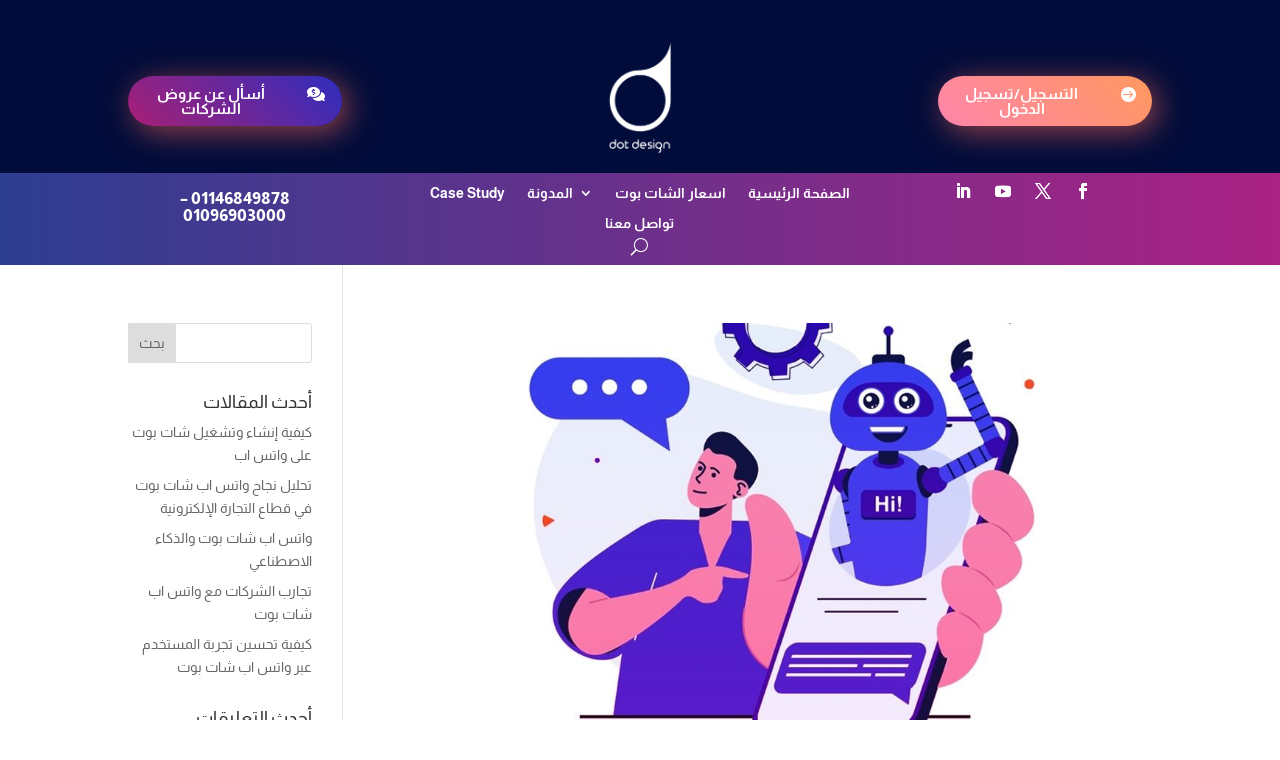

--- FILE ---
content_type: text/html; charset=UTF-8
request_url: https://bot.dotdesign.me/tag/%D8%A7%D9%84%D8%A5%D8%AC%D8%A7%D8%A8%D8%A7%D8%AA-%D8%A7%D9%84%D8%AF%D9%82%D9%8A%D9%82%D8%A9/
body_size: 63975
content:
<!DOCTYPE html>
<html dir="rtl" lang="ar" prefix="og: https://ogp.me/ns#"> <head><meta http-equiv="Content-Type" content="text/html;charset=UTF-8"><script>document.seraph_accel_usbpb=document.createElement;seraph_accel_izrbpb={add:function(b,a=10){void 0===this.a[a]&&(this.a[a]=[]);this.a[a].push(b)},a:{}}</script> <meta http-equiv="X-UA-Compatible" content="IE=edge"> <link rel="pingback" href="https://bot.dotdesign.me/xmlrpc.php"> <script type="o/js-lzl">document.documentElement.className='js';</script> <script data-cfasync="false" data-pagespeed-no-defer type="o/js-lzl">window.dataLayerPYS=window.dataLayerPYS||[];</script> <script id="google_gtagjs-js-consent-mode-data-layer" type="o/js-lzl">window.dataLayerPYS=window.dataLayerPYS||[];function gtag(){dataLayerPYS.push(arguments);}
gtag('consent','default',{"ad_personalization":"denied","ad_storage":"denied","ad_user_data":"denied","analytics_storage":"denied","functionality_storage":"denied","security_storage":"denied","personalization_storage":"denied","region":["AT","BE","BG","CH","CY","CZ","DE","DK","EE","ES","FI","FR","GB","GR","HR","HU","IE","IS","IT","LI","LT","LU","LV","MT","NL","NO","PL","PT","RO","SE","SI","SK"],"wait_for_update":500});window._googlesitekitConsentCategoryMap={"statistics":["analytics_storage"],"marketing":["ad_storage","ad_user_data","ad_personalization"],"functional":["functionality_storage","security_storage"],"preferences":["personalization_storage"]};window._googlesitekitConsents={"ad_personalization":"denied","ad_storage":"denied","ad_user_data":"denied","analytics_storage":"denied","functionality_storage":"denied","security_storage":"denied","personalization_storage":"denied","region":["AT","BE","BG","CH","CY","CZ","DE","DK","EE","ES","FI","FR","GB","GR","HR","HU","IE","IS","IT","LI","LT","LU","LV","MT","NL","NO","PL","PT","RO","SE","SI","SK"],"wait_for_update":500};</script> <title>الإجابات الدقيقة » شات بوت دوت ديزاين</title> <meta name="robots" content="follow, index, max-snippet:-1, max-video-preview:-1, max-image-preview:large"> <link rel="canonical" href="https://bot.dotdesign.me/tag/%d8%a7%d9%84%d8%a5%d8%ac%d8%a7%d8%a8%d8%a7%d8%aa-%d8%a7%d9%84%d8%af%d9%82%d9%8a%d9%82%d8%a9/"> <meta property="og:locale" content="ar_AR"> <meta property="og:type" content="article"> <meta property="og:title" content="الإجابات الدقيقة » شات بوت دوت ديزاين"> <meta property="og:url" content="https://bot.dotdesign.me/tag/%d8%a7%d9%84%d8%a5%d8%ac%d8%a7%d8%a8%d8%a7%d8%aa-%d8%a7%d9%84%d8%af%d9%82%d9%8a%d9%82%d8%a9/"> <meta property="og:site_name" content="شات بوت دوت ديزاين"> <meta property="article:publisher" content="https://www.facebook.com/dotdesignx"> <meta property="og:image" content="https://bot.dotdesign.me/wp-content/uploads/2021/10/s.png"> <meta property="og:image:secure_url" content="https://bot.dotdesign.me/wp-content/uploads/2021/10/s.png"> <meta property="og:image:width" content="1920"> <meta property="og:image:height" content="1080"> <meta property="og:image:alt" content="دوت شات بوت - chatbot"> <meta property="og:image:type" content="image/png"> <meta name="twitter:card" content="summary_large_image"> <meta name="twitter:title" content="الإجابات الدقيقة » شات بوت دوت ديزاين"> <meta name="twitter:site" content="@dotdesignme"> <meta name="twitter:image" content="https://bot.dotdesign.me/wp-content/uploads/2021/10/s.png"> <meta name="twitter:label1" content="مقالات"> <meta name="twitter:data1" content="2"> <script type="application/ld+json" class="rank-math-schema-pro">{"@context":"https://schema.org","@graph":[{"@type":"Place","@id":"https://bot.dotdesign.me/#place","geo":{"@type":"GeoCoordinates","latitude":"30.009501240313504","longitude":" 31.136517947198392"},"hasMap":"https://www.google.com/maps/search/?api=1&amp;query=30.009501240313504, 31.136517947198392","address":{"@type":"PostalAddress","streetAddress":"\u0628\u0631\u062c \u0627\u0644\u0648\u0644\u0627\u0621 \u0623, \u0646\u0632\u0644\u0629 \u0627\u0644\u0645\u0631\u064a\u0648\u0637\u064a\u0629,","addressLocality":"\u0627\u0644\u0647\u0631\u0645","addressRegion":"\u0627\u0644\u062c\u064a\u0632\u0629","addressCountry":"\u0645\u0635\u0631"}},{"@type":"Organization","@id":"https://bot.dotdesign.me/#organization","name":"\u0634\u0627\u062a \u0628\u0648\u062a \u062f\u0648\u062a \u062f\u064a\u0632\u0627\u064a\u0646","url":"https://bot.dotdesign.me","sameAs":["https://www.facebook.com/dotdesignx","https://twitter.com/dotdesignme"],"email":"info@dotdesign.me","address":{"@type":"PostalAddress","streetAddress":"\u0628\u0631\u062c \u0627\u0644\u0648\u0644\u0627\u0621 \u0623, \u0646\u0632\u0644\u0629 \u0627\u0644\u0645\u0631\u064a\u0648\u0637\u064a\u0629,","addressLocality":"\u0627\u0644\u0647\u0631\u0645","addressRegion":"\u0627\u0644\u062c\u064a\u0632\u0629","addressCountry":"\u0645\u0635\u0631"},"logo":{"@type":"ImageObject","@id":"https://bot.dotdesign.me/#logo","url":"https://bot.dotdesign.me/wp-content/uploads/2021/10/logo.png","contentUrl":"https://bot.dotdesign.me/wp-content/uploads/2021/10/logo.png","caption":"\u0634\u0627\u062a \u0628\u0648\u062a \u062f\u0648\u062a \u062f\u064a\u0632\u0627\u064a\u0646","inLanguage":"ar","width":"150","height":"40"},"contactPoint":[{"@type":"ContactPoint","telephone":"01096903000","contactType":"customer support"},{"@type":"ContactPoint","telephone":"01146849878","contactType":"customer support"}],"location":{"@id":"https://bot.dotdesign.me/#place"}},{"@type":"WebSite","@id":"https://bot.dotdesign.me/#website","url":"https://bot.dotdesign.me","name":"\u0634\u0627\u062a \u0628\u0648\u062a \u062f\u0648\u062a \u062f\u064a\u0632\u0627\u064a\u0646","alternateName":"Dot ChatBot","publisher":{"@id":"https://bot.dotdesign.me/#organization"},"inLanguage":"ar"},{"@type":"BreadcrumbList","@id":"https://bot.dotdesign.me/tag/%d8%a7%d9%84%d8%a5%d8%ac%d8%a7%d8%a8%d8%a7%d8%aa-%d8%a7%d9%84%d8%af%d9%82%d9%8a%d9%82%d8%a9/#breadcrumb","itemListElement":[{"@type":"ListItem","position":"1","item":{"@id":"https://bot.dotdesign.me","name":"\u0627\u0644\u0635\u0641\u062d\u0629 \u0627\u0644\u0631\u0626\u064a\u0633\u064a\u0629"}},{"@type":"ListItem","position":"2","item":{"@id":"https://bot.dotdesign.me/tag/%d8%a7%d9%84%d8%a5%d8%ac%d8%a7%d8%a8%d8%a7%d8%aa-%d8%a7%d9%84%d8%af%d9%82%d9%8a%d9%82%d8%a9/","name":"\u0627\u0644\u0625\u062c\u0627\u0628\u0627\u062a \u0627\u0644\u062f\u0642\u064a\u0642\u0629"}}]},{"@type":"CollectionPage","@id":"https://bot.dotdesign.me/tag/%d8%a7%d9%84%d8%a5%d8%ac%d8%a7%d8%a8%d8%a7%d8%aa-%d8%a7%d9%84%d8%af%d9%82%d9%8a%d9%82%d8%a9/#webpage","url":"https://bot.dotdesign.me/tag/%d8%a7%d9%84%d8%a5%d8%ac%d8%a7%d8%a8%d8%a7%d8%aa-%d8%a7%d9%84%d8%af%d9%82%d9%8a%d9%82%d8%a9/","name":"\u0627\u0644\u0625\u062c\u0627\u0628\u0627\u062a \u0627\u0644\u062f\u0642\u064a\u0642\u0629 &raquo; \u0634\u0627\u062a \u0628\u0648\u062a \u062f\u0648\u062a \u062f\u064a\u0632\u0627\u064a\u0646","isPartOf":{"@id":"https://bot.dotdesign.me/#website"},"inLanguage":"ar","breadcrumb":{"@id":"https://bot.dotdesign.me/tag/%d8%a7%d9%84%d8%a5%d8%ac%d8%a7%d8%a8%d8%a7%d8%aa-%d8%a7%d9%84%d8%af%d9%82%d9%8a%d9%82%d8%a9/#breadcrumb"}}]}</script> <link rel="dns-prefetch" href="//www.googletagmanager.com"> <link rel="dns-prefetch" href="//fonts.googleapis.com"> <link rel="alternate" type="application/rss+xml" title="شات بوت دوت ديزاين « الخلاصة" href="https://bot.dotdesign.me/feed/"> <link rel="alternate" type="application/rss+xml" title="شات بوت دوت ديزاين « خلاصة التعليقات" href="https://bot.dotdesign.me/comments/feed/"> <link rel="alternate" type="application/rss+xml" title="شات بوت دوت ديزاين « الإجابات الدقيقة خلاصة الوسوم" href="https://bot.dotdesign.me/tag/%d8%a7%d9%84%d8%a5%d8%ac%d8%a7%d8%a8%d8%a7%d8%aa-%d8%a7%d9%84%d8%af%d9%82%d9%8a%d9%82%d8%a9/feed/"> <meta content="Dot Design v.1.0.0" name="generator">        <script src="https://bot.dotdesign.me/wp-content/cache/seraphinite-accelerator/s/m/d/js/6a1208aac61bacefd8bfabe07f2166e4.15600.js" id="jquery-core-js" type="o/js-lzl"></script> <script src="https://bot.dotdesign.me/wp-content/cache/seraphinite-accelerator/s/m/d/js/ed979732bffdda78579a22c4c8d7f232.3509.js" id="jquery-migrate-js" type="o/js-lzl"></script> <script src="https://bot.dotdesign.me/wp-content/cache/seraphinite-accelerator/s/m/d/js/fbaff6df5010e82fec77e88acd359eb5.6ad.js" id="js-cookie-pys-js" type="o/js-lzl"></script> <script src="https://bot.dotdesign.me/wp-content/cache/seraphinite-accelerator/s/m/d/js/74124eb9aea3269209c6a1d359e23b22.47a.js" id="jquery-bind-first-js" type="o/js-lzl"></script> <script src="https://bot.dotdesign.me/wp-content/cache/seraphinite-accelerator/s/m/d/js/c83db3ad2273decf823f6a9f9e1e9fb0.22716.js" id="js-tld-js" type="o/js-lzl"></script> <script id="pys-js-extra" type="o/js-lzl">var pysOptions={"staticEvents":{"facebook":{"init_event":[{"delay":0,"type":"static","ajaxFire":false,"name":"PageView","eventID":"1184fc11-8e56-4b57-ab7f-934fa82dd70b","pixelIds":["1841432599343016"],"params":{"tags":"\u0627\u062a\u062e\u0627\u0630 \u0627\u0644\u0642\u0631\u0627\u0631\u0627\u062a, \u0627\u0644\u0625\u062c\u0627\u0628\u0627\u062a \u0627\u0644\u062f\u0642\u064a\u0642\u0629, \u0627\u0644\u0627\u062d\u062a\u064a\u0627\u062c\u0627\u062a, \u0627\u0644\u0627\u0633\u062a\u062c\u0627\u0628\u0629 \u0627\u0644\u0633\u0631\u064a\u0639\u0629, \u0627\u0644\u0627\u0633\u062a\u0641\u0627\u062f\u0629 \u0645\u0646 \u0627\u0644\u062a\u0643\u0646\u0648\u0644\u0648\u062c\u064a\u0627, \u0627\u0644\u0627\u0633\u062a\u0641\u0633\u0627\u0631\u0627\u062a, \u0627\u0644\u062a\u062d\u062f\u064a\u0627\u062a, \u0627\u0644\u062a\u062d\u0633\u064a\u0646 \u0627\u0644\u0645\u0633\u062a\u0645\u0631, \u0627\u0644\u062a\u062d\u0643\u0645 \u0627\u0644\u0628\u0634\u0631\u064a, \u0627\u0644\u062a\u062d\u0643\u0645 \u0627\u0644\u0628\u0634\u0631\u064a \u0641\u064a \u0627\u0644\u0634\u0627\u062a \u0628\u0648\u062a, \u0627\u0644\u062a\u062d\u0643\u0645 \u0641\u064a \u0627\u0644\u0633\u064a\u0627\u0642\u0627\u062a \u0627\u0644\u062d\u0633\u0627\u0633\u0629, \u0627\u0644\u062a\u0637\u0648\u064a\u0631, \u0627\u0644\u062a\u0641\u0627\u0639\u0644 \u0627\u0644\u0625\u0646\u0633\u0627\u0646\u064a, \u0627\u0644\u062a\u0643\u0644\u0641\u0629, \u0627\u0644\u062a\u0643\u0646\u0648\u0644\u0648\u062c\u064a\u0627, \u0627\u0644\u062a\u0646\u0633\u064a\u0642 \u0648\u0627\u0644\u062a\u0648\u0627\u0635\u0644, \u0627\u0644\u062a\u0648\u0627\u0632\u0646, \u0627\u0644\u062a\u0648\u0627\u0635\u0644, \u0627\u0644\u062a\u0648\u0627\u0635\u0644 \u0645\u0639 \u0627\u0644\u0645\u0633\u062a\u062e\u062f\u0645\u064a\u0646, \u0627\u0644\u062b\u0642\u0629, \u0627\u0644\u062c\u0648\u0627\u0646\u0628 \u0627\u0644\u0647\u0627\u0645\u0629, \u0627\u0644\u062f\u0639\u0645, \u0627\u0644\u062f\u0642\u0629 \u0648\u0627\u0644\u0627\u0639\u062a\u0645\u0627\u062f\u064a\u0629, \u0627\u0644\u0630\u0643\u0627\u0621 \u0627\u0644\u0627\u0635\u0637\u0646\u0627\u0639\u064a, \u0627\u0644\u0631\u0639\u0627\u064a\u0629, \u0627\u0644\u0633\u0644\u0627\u0645\u0629 \u0648\u0627\u0644\u0627\u062d\u062a\u0631\u0627\u0641\u064a\u0629, \u0627\u0644\u0634\u0627\u062a \u0628\u0648\u062a, \u0627\u0644\u0635\u062d\u0629, \u0627\u0644\u0642\u0637\u0627\u0639 \u0627\u0644\u0635\u062d\u064a, \u0627\u0644\u0645\u0624\u0633\u0633\u0627\u062a, \u0627\u0644\u0645\u0633\u062a\u062e\u062f\u0645\u064a\u0646, \u0627\u0644\u0645\u0634\u0627\u0631\u064a\u0639 \u0627\u0644\u0643\u0628\u064a\u0631\u0629, \u0627\u0644\u0645\u0634\u063a\u0644\u064a\u0646 \u0627\u0644\u0628\u0634\u0631\u064a\u064a\u0646, \u0627\u0644\u0645\u0635\u0627\u062f\u0631 \u0627\u0644\u0623\u062e\u0631\u0649, \u0627\u0644\u0645\u0639\u0631\u0641\u0629, \u0627\u0644\u0645\u0639\u0644\u0648\u0645\u0627\u062a, \u0627\u0644\u0645\u0639\u0644\u0648\u0645\u0627\u062a \u0627\u0644\u0645\u0642\u062f\u0645\u0629, \u0627\u0644\u0646\u062a\u0627\u0626\u062c., \u062a\u062c\u0631\u0628\u0629 \u0627\u0644\u0645\u0633\u062a\u062e\u062f\u0645","page_title":"\u0627\u0644\u0625\u062c\u0627\u0628\u0627\u062a \u0627\u0644\u062f\u0642\u064a\u0642\u0629","post_type":"tag","post_id":773,"plugin":"PixelYourSite","event_url":"bot.dotdesign.me/tag/%D8%A7%D9%84%D8%A5%D8%AC%D8%A7%D8%A8%D8%A7%D8%AA-%D8%A7%D9%84%D8%AF%D9%82%D9%8A%D9%82%D8%A9/","user_role":"guest"},"e_id":"init_event","ids":[],"hasTimeWindow":false,"timeWindow":0,"woo_order":"","edd_order":""}]}},"dynamicEvents":{"automatic_event_internal_link":{"facebook":{"delay":0,"type":"dyn","name":"InternalClick","eventID":"29c93d3e-4dd5-4b39-aec8-87b6c82a65cc","pixelIds":["1841432599343016"],"params":{"page_title":"\u0627\u0644\u0625\u062c\u0627\u0628\u0627\u062a \u0627\u0644\u062f\u0642\u064a\u0642\u0629","post_type":"tag","post_id":773,"plugin":"PixelYourSite","event_url":"bot.dotdesign.me/tag/%D8%A7%D9%84%D8%A5%D8%AC%D8%A7%D8%A8%D8%A7%D8%AA-%D8%A7%D9%84%D8%AF%D9%82%D9%8A%D9%82%D8%A9/","user_role":"guest"},"e_id":"automatic_event_internal_link","ids":[],"hasTimeWindow":false,"timeWindow":0,"woo_order":"","edd_order":""},"google_ads":{"delay":0,"type":"dyn","name":"InternalClick","conversion_ids":["AW-925904646"],"ids":["AW-925904646"],"eventID":"29c93d3e-4dd5-4b39-aec8-87b6c82a65cc","params":{"page_title":"\u0627\u0644\u0625\u062c\u0627\u0628\u0627\u062a \u0627\u0644\u062f\u0642\u064a\u0642\u0629","post_type":"tag","post_id":773,"plugin":"PixelYourSite","event_url":"bot.dotdesign.me/tag/%D8%A7%D9%84%D8%A5%D8%AC%D8%A7%D8%A8%D8%A7%D8%AA-%D8%A7%D9%84%D8%AF%D9%82%D9%8A%D9%82%D8%A9/","user_role":"guest"},"e_id":"automatic_event_internal_link","hasTimeWindow":false,"timeWindow":0,"woo_order":"","edd_order":""}},"automatic_event_outbound_link":{"facebook":{"delay":0,"type":"dyn","name":"OutboundClick","eventID":"8440755e-9394-43c1-9b52-c552c98b6433","pixelIds":["1841432599343016"],"params":{"page_title":"\u0627\u0644\u0625\u062c\u0627\u0628\u0627\u062a \u0627\u0644\u062f\u0642\u064a\u0642\u0629","post_type":"tag","post_id":773,"plugin":"PixelYourSite","event_url":"bot.dotdesign.me/tag/%D8%A7%D9%84%D8%A5%D8%AC%D8%A7%D8%A8%D8%A7%D8%AA-%D8%A7%D9%84%D8%AF%D9%82%D9%8A%D9%82%D8%A9/","user_role":"guest"},"e_id":"automatic_event_outbound_link","ids":[],"hasTimeWindow":false,"timeWindow":0,"woo_order":"","edd_order":""},"google_ads":{"delay":0,"type":"dyn","name":"OutboundClick","conversion_ids":["AW-925904646"],"ids":["AW-925904646"],"eventID":"8440755e-9394-43c1-9b52-c552c98b6433","params":{"page_title":"\u0627\u0644\u0625\u062c\u0627\u0628\u0627\u062a \u0627\u0644\u062f\u0642\u064a\u0642\u0629","post_type":"tag","post_id":773,"plugin":"PixelYourSite","event_url":"bot.dotdesign.me/tag/%D8%A7%D9%84%D8%A5%D8%AC%D8%A7%D8%A8%D8%A7%D8%AA-%D8%A7%D9%84%D8%AF%D9%82%D9%8A%D9%82%D8%A9/","user_role":"guest"},"e_id":"automatic_event_outbound_link","hasTimeWindow":false,"timeWindow":0,"woo_order":"","edd_order":""}},"automatic_event_video":{"facebook":{"delay":0,"type":"dyn","name":"WatchVideo","eventID":"c59b9fbb-8d47-4e97-8433-98a2863c9cdc","pixelIds":["1841432599343016"],"params":{"page_title":"\u0627\u0644\u0625\u062c\u0627\u0628\u0627\u062a \u0627\u0644\u062f\u0642\u064a\u0642\u0629","post_type":"tag","post_id":773,"plugin":"PixelYourSite","event_url":"bot.dotdesign.me/tag/%D8%A7%D9%84%D8%A5%D8%AC%D8%A7%D8%A8%D8%A7%D8%AA-%D8%A7%D9%84%D8%AF%D9%82%D9%8A%D9%82%D8%A9/","user_role":"guest"},"e_id":"automatic_event_video","ids":[],"hasTimeWindow":false,"timeWindow":0,"woo_order":"","edd_order":""},"google_ads":{"delay":0,"type":"dyn","name":"WatchVideo","conversion_ids":["AW-925904646"],"ids":["AW-925904646"],"eventID":"c59b9fbb-8d47-4e97-8433-98a2863c9cdc","params":{"page_title":"\u0627\u0644\u0625\u062c\u0627\u0628\u0627\u062a \u0627\u0644\u062f\u0642\u064a\u0642\u0629","post_type":"tag","post_id":773,"plugin":"PixelYourSite","event_url":"bot.dotdesign.me/tag/%D8%A7%D9%84%D8%A5%D8%AC%D8%A7%D8%A8%D8%A7%D8%AA-%D8%A7%D9%84%D8%AF%D9%82%D9%8A%D9%82%D8%A9/","user_role":"guest"},"e_id":"automatic_event_video","hasTimeWindow":false,"timeWindow":0,"woo_order":"","edd_order":""}},"automatic_event_tel_link":{"facebook":{"delay":0,"type":"dyn","name":"TelClick","eventID":"ca1f29cc-ec26-4b67-865c-0ccf44a045ad","pixelIds":["1841432599343016"],"params":{"page_title":"\u0627\u0644\u0625\u062c\u0627\u0628\u0627\u062a \u0627\u0644\u062f\u0642\u064a\u0642\u0629","post_type":"tag","post_id":773,"plugin":"PixelYourSite","event_url":"bot.dotdesign.me/tag/%D8%A7%D9%84%D8%A5%D8%AC%D8%A7%D8%A8%D8%A7%D8%AA-%D8%A7%D9%84%D8%AF%D9%82%D9%8A%D9%82%D8%A9/","user_role":"guest"},"e_id":"automatic_event_tel_link","ids":[],"hasTimeWindow":false,"timeWindow":0,"woo_order":"","edd_order":""},"google_ads":{"delay":0,"type":"dyn","name":"TelClick","conversion_ids":["AW-925904646"],"ids":["AW-925904646"],"eventID":"ca1f29cc-ec26-4b67-865c-0ccf44a045ad","params":{"page_title":"\u0627\u0644\u0625\u062c\u0627\u0628\u0627\u062a \u0627\u0644\u062f\u0642\u064a\u0642\u0629","post_type":"tag","post_id":773,"plugin":"PixelYourSite","event_url":"bot.dotdesign.me/tag/%D8%A7%D9%84%D8%A5%D8%AC%D8%A7%D8%A8%D8%A7%D8%AA-%D8%A7%D9%84%D8%AF%D9%82%D9%8A%D9%82%D8%A9/","user_role":"guest"},"e_id":"automatic_event_tel_link","hasTimeWindow":false,"timeWindow":0,"woo_order":"","edd_order":""}},"automatic_event_email_link":{"facebook":{"delay":0,"type":"dyn","name":"EmailClick","eventID":"b13356ab-8741-4352-8f7e-84f46f63ee1d","pixelIds":["1841432599343016"],"params":{"page_title":"\u0627\u0644\u0625\u062c\u0627\u0628\u0627\u062a \u0627\u0644\u062f\u0642\u064a\u0642\u0629","post_type":"tag","post_id":773,"plugin":"PixelYourSite","event_url":"bot.dotdesign.me/tag/%D8%A7%D9%84%D8%A5%D8%AC%D8%A7%D8%A8%D8%A7%D8%AA-%D8%A7%D9%84%D8%AF%D9%82%D9%8A%D9%82%D8%A9/","user_role":"guest"},"e_id":"automatic_event_email_link","ids":[],"hasTimeWindow":false,"timeWindow":0,"woo_order":"","edd_order":""},"google_ads":{"delay":0,"type":"dyn","name":"EmailClick","conversion_ids":["AW-925904646"],"ids":["AW-925904646"],"eventID":"b13356ab-8741-4352-8f7e-84f46f63ee1d","params":{"page_title":"\u0627\u0644\u0625\u062c\u0627\u0628\u0627\u062a \u0627\u0644\u062f\u0642\u064a\u0642\u0629","post_type":"tag","post_id":773,"plugin":"PixelYourSite","event_url":"bot.dotdesign.me/tag/%D8%A7%D9%84%D8%A5%D8%AC%D8%A7%D8%A8%D8%A7%D8%AA-%D8%A7%D9%84%D8%AF%D9%82%D9%8A%D9%82%D8%A9/","user_role":"guest"},"e_id":"automatic_event_email_link","hasTimeWindow":false,"timeWindow":0,"woo_order":"","edd_order":""}},"automatic_event_form":{"facebook":{"delay":0,"type":"dyn","name":"Form","eventID":"3992841d-fce9-40d2-9fb2-9c23d54821d0","pixelIds":["1841432599343016"],"params":{"page_title":"\u0627\u0644\u0625\u062c\u0627\u0628\u0627\u062a \u0627\u0644\u062f\u0642\u064a\u0642\u0629","post_type":"tag","post_id":773,"plugin":"PixelYourSite","event_url":"bot.dotdesign.me/tag/%D8%A7%D9%84%D8%A5%D8%AC%D8%A7%D8%A8%D8%A7%D8%AA-%D8%A7%D9%84%D8%AF%D9%82%D9%8A%D9%82%D8%A9/","user_role":"guest"},"e_id":"automatic_event_form","ids":[],"hasTimeWindow":false,"timeWindow":0,"woo_order":"","edd_order":""},"google_ads":{"delay":0,"type":"dyn","name":"Form","conversion_ids":["AW-925904646"],"ids":["AW-925904646"],"eventID":"3992841d-fce9-40d2-9fb2-9c23d54821d0","params":{"page_title":"\u0627\u0644\u0625\u062c\u0627\u0628\u0627\u062a \u0627\u0644\u062f\u0642\u064a\u0642\u0629","post_type":"tag","post_id":773,"plugin":"PixelYourSite","event_url":"bot.dotdesign.me/tag/%D8%A7%D9%84%D8%A5%D8%AC%D8%A7%D8%A8%D8%A7%D8%AA-%D8%A7%D9%84%D8%AF%D9%82%D9%8A%D9%82%D8%A9/","user_role":"guest"},"e_id":"automatic_event_form","hasTimeWindow":false,"timeWindow":0,"woo_order":"","edd_order":""}},"automatic_event_scroll":{"facebook":{"delay":0,"type":"dyn","name":"PageScroll","scroll_percent":30,"eventID":"8a9518d2-b65a-414b-aca7-e01f0afe1a48","pixelIds":["1841432599343016"],"params":{"page_title":"\u0627\u0644\u0625\u062c\u0627\u0628\u0627\u062a \u0627\u0644\u062f\u0642\u064a\u0642\u0629","post_type":"tag","post_id":773,"plugin":"PixelYourSite","event_url":"bot.dotdesign.me/tag/%D8%A7%D9%84%D8%A5%D8%AC%D8%A7%D8%A8%D8%A7%D8%AA-%D8%A7%D9%84%D8%AF%D9%82%D9%8A%D9%82%D8%A9/","user_role":"guest"},"e_id":"automatic_event_scroll","ids":[],"hasTimeWindow":false,"timeWindow":0,"woo_order":"","edd_order":""},"google_ads":{"delay":0,"type":"dyn","name":"PageScroll","scroll_percent":30,"conversion_ids":["AW-925904646"],"ids":["AW-925904646"],"eventID":"8a9518d2-b65a-414b-aca7-e01f0afe1a48","params":{"page_title":"\u0627\u0644\u0625\u062c\u0627\u0628\u0627\u062a \u0627\u0644\u062f\u0642\u064a\u0642\u0629","post_type":"tag","post_id":773,"plugin":"PixelYourSite","event_url":"bot.dotdesign.me/tag/%D8%A7%D9%84%D8%A5%D8%AC%D8%A7%D8%A8%D8%A7%D8%AA-%D8%A7%D9%84%D8%AF%D9%82%D9%8A%D9%82%D8%A9/","user_role":"guest"},"e_id":"automatic_event_scroll","hasTimeWindow":false,"timeWindow":0,"woo_order":"","edd_order":""}},"automatic_event_time_on_page":{"facebook":{"delay":0,"type":"dyn","name":"TimeOnPage","time_on_page":30,"eventID":"ce96a805-3b79-4f4f-ae61-453e31437f81","pixelIds":["1841432599343016"],"params":{"page_title":"\u0627\u0644\u0625\u062c\u0627\u0628\u0627\u062a \u0627\u0644\u062f\u0642\u064a\u0642\u0629","post_type":"tag","post_id":773,"plugin":"PixelYourSite","event_url":"bot.dotdesign.me/tag/%D8%A7%D9%84%D8%A5%D8%AC%D8%A7%D8%A8%D8%A7%D8%AA-%D8%A7%D9%84%D8%AF%D9%82%D9%8A%D9%82%D8%A9/","user_role":"guest"},"e_id":"automatic_event_time_on_page","ids":[],"hasTimeWindow":false,"timeWindow":0,"woo_order":"","edd_order":""},"google_ads":{"delay":0,"type":"dyn","name":"TimeOnPage","time_on_page":30,"conversion_ids":["AW-925904646"],"ids":["AW-925904646"],"eventID":"ce96a805-3b79-4f4f-ae61-453e31437f81","params":{"page_title":"\u0627\u0644\u0625\u062c\u0627\u0628\u0627\u062a \u0627\u0644\u062f\u0642\u064a\u0642\u0629","post_type":"tag","post_id":773,"plugin":"PixelYourSite","event_url":"bot.dotdesign.me/tag/%D8%A7%D9%84%D8%A5%D8%AC%D8%A7%D8%A8%D8%A7%D8%AA-%D8%A7%D9%84%D8%AF%D9%82%D9%8A%D9%82%D8%A9/","user_role":"guest"},"e_id":"automatic_event_time_on_page","hasTimeWindow":false,"timeWindow":0,"woo_order":"","edd_order":""}}},"triggerEvents":[],"triggerEventTypes":[],"facebook":{"pixelIds":["1841432599343016"],"advancedMatchingEnabled":true,"advancedMatching":[],"removeMetadata":false,"wooVariableAsSimple":false,"serverApiEnabled":true,"wooCRSendFromServer":false,"send_external_id":true,"enabled_medical":false,"do_not_track_medical_param":["event_url","post_title","page_title","landing_page","content_name","categories","category_name","tags"],"meta_ldu":false},"google_ads":{"conversion_ids":["AW-925904646"],"enhanced_conversion":["index_0"],"woo_purchase_conversion_track":"current_event","woo_initiate_checkout_conversion_track":"current_event","woo_add_to_cart_conversion_track":"current_event","woo_view_content_conversion_track":"current_event","woo_view_category_conversion_track":"current_event","edd_purchase_conversion_track":"current_event","edd_initiate_checkout_conversion_track":"current_event","edd_add_to_cart_conversion_track":"current_event","edd_view_content_conversion_track":"current_event","edd_view_category_conversion_track":"current_event","wooVariableAsSimple":true,"crossDomainEnabled":false,"crossDomainAcceptIncoming":false,"crossDomainDomains":[]},"debug":"","siteUrl":"https://bot.dotdesign.me","ajaxUrl":"https://bot.dotdesign.me/wp-admin/admin-ajax.php","ajax_event":"01a571def1","trackUTMs":"1","trackTrafficSource":"1","user_id":"0","enable_lading_page_param":"1","cookie_duration":"7","enable_event_day_param":"1","enable_event_month_param":"1","enable_event_time_param":"1","enable_remove_target_url_param":"","enable_remove_download_url_param":"","visit_data_model":"first_visit","last_visit_duration":"60","enable_auto_save_advance_matching":"","enable_success_send_form":"","enable_automatic_events":"1","enable_event_video":"1","ajaxForServerEvent":"1","ajaxForServerStaticEvent":"1","send_external_id":"1","external_id_expire":"180","track_cookie_for_subdomains":"1","google_consent_mode":"1","data_persistency":"keep_data","advance_matching_form":{"enable_advance_matching_forms":false,"advance_matching_fn_names":["","first_name","first-name","first name","name"],"advance_matching_ln_names":["","last_name","last-name","last name"],"advance_matching_tel_names":["","phone","tel"],"advance_matching_em_names":[]},"advance_matching_url":{"enable_advance_matching_url":true,"advance_matching_fn_names":[],"advance_matching_ln_names":[],"advance_matching_tel_names":[],"advance_matching_em_names":[]},"track_dynamic_fields":[],"gdpr":{"ajax_enabled":false,"all_disabled_by_api":false,"facebook_disabled_by_api":false,"tiktok_disabled_by_api":false,"analytics_disabled_by_api":false,"google_ads_disabled_by_api":false,"pinterest_disabled_by_api":false,"bing_disabled_by_api":false,"externalID_disabled_by_api":false,"facebook_prior_consent_enabled":true,"tiktok_prior_consent_enabled":true,"analytics_prior_consent_enabled":true,"google_ads_prior_consent_enabled":true,"pinterest_prior_consent_enabled":true,"bing_prior_consent_enabled":true,"cookiebot_integration_enabled":false,"cookiebot_facebook_consent_category":"marketing","cookiebot_tiktok_consent_category":"marketing","cookiebot_analytics_consent_category":"statistics","cookiebot_google_ads_consent_category":"marketing","cookiebot_pinterest_consent_category":"marketing","cookiebot_bing_consent_category":"marketing","cookie_notice_integration_enabled":false,"cookie_law_info_integration_enabled":false,"real_cookie_banner_integration_enabled":false,"consent_magic_integration_enabled":false,"analytics_storage":{"enabled":true,"value":"granted","filter":false},"ad_storage":{"enabled":true,"value":"granted","filter":false},"ad_user_data":{"enabled":true,"value":"granted","filter":false},"ad_personalization":{"enabled":true,"value":"granted","filter":false}},"cookie":{"disabled_all_cookie":false,"disabled_start_session_cookie":false,"disabled_advanced_form_data_cookie":false,"disabled_landing_page_cookie":false,"disabled_first_visit_cookie":false,"disabled_trafficsource_cookie":false,"disabled_utmTerms_cookie":false,"disabled_utmId_cookie":false},"tracking_analytics":{"TrafficSource":"direct","TrafficLanding":"https://bot.dotdesign.me/tag/%D8%A7%D9%84%D8%A5%D8%AC%D8%A7%D8%A8%D8%A7%D8%AA-%D8%A7%D9%84%D8%AF%D9%82%D9%8A%D9%82%D8%A9/","TrafficUtms":[],"TrafficUtmsId":[],"userDataEnable":true,"userData":{"emails":[],"phones":[],"addresses":[]},"use_encoding_provided_data":true,"use_multiple_provided_data":true},"GATags":{"ga_datalayer_type":"default","ga_datalayer_name":"dataLayerPYS"},"automatic":{"enable_youtube":true,"enable_vimeo":true,"enable_video":true},"woo":{"enabled":false},"edd":{"enabled":false},"cache_bypass":"1767179036"};</script> <script src="https://bot.dotdesign.me/wp-content/plugins/pixelyoursite-pro/dist/scripts/public.bundle.js?ver=12.0.0.3" id="pys-js" type="o/js-lzl"></script> <script src="https://www.googletagmanager.com/gtag/js?id=G-ZDWQC0KHZC&amp;l=dataLayerPYS" id="google_gtagjs-js" async type="o/js-lzl"></script> <script id="google_gtagjs-js-after" type="o/js-lzl">window.dataLayerPYS=window.dataLayerPYS||[];function gtag(){dataLayerPYS.push(arguments);}
gtag("set","linker",{"domains":["bot.dotdesign.me"]});gtag("js",new Date());gtag("set","developer_id.dZTNiMT",true);gtag("config","G-ZDWQC0KHZC");</script> <link rel="https://api.w.org/" href="https://bot.dotdesign.me/wp-json/"><link rel="alternate" title="JSON" type="application/json" href="https://bot.dotdesign.me/wp-json/wp/v2/tags/773"><link rel="EditURI" type="application/rsd+xml" title="RSD" href="https://bot.dotdesign.me/xmlrpc.php?rsd"> <script type="o/js-lzl">if(!window._buttonizer){window._buttonizer={};};var _buttonizer_page_data={"language":"ar"};window._buttonizer.data={..._buttonizer_page_data,...window._buttonizer.data};</script><meta name="generator" content="Site Kit by Google 1.168.0"><meta name="google-site-verification" content="jbhO_XM_rYnXDWYP6SbQhV-HqS4KoX13PjnB5NVDw_M"><meta name="viewport" content="width=device-width, initial-scale=1.0, maximum-scale=1.0, user-scalable=0"> <script type="o/js-lzl">(function(w,d,s,l,i){w[l]=w[l]||[];w[l].push({'gtm.start':new Date().getTime(),event:'gtm.js'});var f=d.getElementsByTagName(s)[0],j=d.createElement(s),dl=l!='dataLayer'?'&l='+l:'';j.async=true;j.src='https://www.googletagmanager.com/gtm.js?id='+i+dl;f.parentNode.insertBefore(j,f);})(window,document,'script','dataLayer','GTM-PLZK7JF');</script> <script async src="https://www.googletagmanager.com/gtag/js?id=AW-925904646&amp;l=dataLayerPYS" type="o/js-lzl"></script> <script type="o/js-lzl">window.dataLayerPYS=window.dataLayerPYS||[];function gtag(){dataLayerPYS.push(arguments);}
gtag('js',new Date());gtag('config','AW-925904646');</script> <script src="https://widget.1automations.com/widget/6684f9b9-fe52-4424-8d20-b7c18eaf2e74.js" type="o/js-lzl"></script> <script type="o/js-lzl">(function($){$(document).ready(function(){$(".et_pb_module.et_pb_posts .pagination a, .et_pb_blog_grid .pagination a").click(function(){window.location.href=$(this).attr('href');return false;});});})(jQuery);</script> <noscript><style>.lzl{display:none!important;}</style></noscript><style>img.lzl,img.lzl-ing{opacity:0.01;}img.lzl-ed{transition:opacity .25s ease-in-out;}</style><style id="thrive-default-styles"></style><link rel="icon" href="https://bot.dotdesign.me/wp-content/uploads/2021/10/cropped-logo-32x32.png" sizes="32x32"> <link rel="icon" href="https://bot.dotdesign.me/wp-content/uploads/2021/10/cropped-logo-192x192.png" sizes="192x192"> <link rel="apple-touch-icon" href="https://bot.dotdesign.me/wp-content/uploads/2021/10/cropped-logo-180x180.png"> <meta name="msapplication-TileImage" content="https://bot.dotdesign.me/wp-content/uploads/2021/10/cropped-logo-270x270.png">    <style id="wp-block-library-inline-css">:root{--wp-block-synced-color:#7a00df;--wp-block-synced-color--rgb:122,0,223;--wp-bound-block-color:var(--wp-block-synced-color);--wp-editor-canvas-background:#ddd;--wp-admin-theme-color:#007cba;--wp-admin-theme-color--rgb:0,124,186;--wp-admin-theme-color-darker-10:#006ba1;--wp-admin-theme-color-darker-10--rgb:0,107,160.5;--wp-admin-theme-color-darker-20:#005a87;--wp-admin-theme-color-darker-20--rgb:0,90,135;--wp-admin-border-width-focus:2px}@media (min-resolution:192dpi){:root{--wp-admin-border-width-focus:1.5px}}:root{--wp--preset--font-size--normal:16px;--wp--preset--font-size--huge:42px}.aligncenter{clear:both}.screen-reader-text{border:0;clip-path:inset(50%);height:1px;margin:-1px;overflow:hidden;padding:0;position:absolute;width:1px;word-wrap:normal!important}.screen-reader-text:focus{background-color:#ddd;clip-path:none;color:#444;display:block;font-size:1em;height:auto;left:5px;line-height:normal;padding:15px 23px 14px;text-decoration:none;top:5px;width:auto;z-index:100000}html :where([style*=border-top-color]){border-top-style:solid}html :where([style*=border-right-color]){border-right-style:solid}html :where([style*=border-bottom-color]){border-bottom-style:solid}html :where([style*=border-left-color]){border-left-style:solid}html :where([style*=border-width]){border-style:solid}html :where([style*=border-top-width]){border-top-style:solid}html :where([style*=border-right-width]){border-right-style:solid}html :where([style*=border-bottom-width]){border-bottom-style:solid}html :where([style*=border-left-width]){border-left-style:solid}html :where(img[class*=wp-image-]){height:auto;max-width:100%}</style><link id="wp-block-library-inline-css-nonCrit" rel="stylesheet/lzl-nc" href="/wp-content/cache/seraphinite-accelerator/s/m/d/css/2c1b9c9496d368d2ab7e7ea7a0bb0d99.751.css"><noscript lzl=""><link rel="stylesheet" href="/wp-content/cache/seraphinite-accelerator/s/m/d/css/2c1b9c9496d368d2ab7e7ea7a0bb0d99.751.css"></noscript><style id="global-styles-inline-css">:root{--wp--preset--aspect-ratio--square:1;--wp--preset--aspect-ratio--4-3:4/3;--wp--preset--aspect-ratio--3-4:3/4;--wp--preset--aspect-ratio--3-2:3/2;--wp--preset--aspect-ratio--2-3:2/3;--wp--preset--aspect-ratio--16-9:16/9;--wp--preset--aspect-ratio--9-16:9/16;--wp--preset--color--black:#000;--wp--preset--color--cyan-bluish-gray:#abb8c3;--wp--preset--color--white:#fff;--wp--preset--color--pale-pink:#f78da7;--wp--preset--color--vivid-red:#cf2e2e;--wp--preset--color--luminous-vivid-orange:#ff6900;--wp--preset--color--luminous-vivid-amber:#fcb900;--wp--preset--color--light-green-cyan:#7bdcb5;--wp--preset--color--vivid-green-cyan:#00d084;--wp--preset--color--pale-cyan-blue:#8ed1fc;--wp--preset--color--vivid-cyan-blue:#0693e3;--wp--preset--color--vivid-purple:#9b51e0;--wp--preset--gradient--vivid-cyan-blue-to-vivid-purple:linear-gradient(135deg,#0693e3 0%,#9b51e0 100%);--wp--preset--gradient--light-green-cyan-to-vivid-green-cyan:linear-gradient(135deg,#7adcb4 0%,#00d082 100%);--wp--preset--gradient--luminous-vivid-amber-to-luminous-vivid-orange:linear-gradient(135deg,#fcb900 0%,#ff6900 100%);--wp--preset--gradient--luminous-vivid-orange-to-vivid-red:linear-gradient(135deg,#ff6900 0%,#cf2e2e 100%);--wp--preset--gradient--very-light-gray-to-cyan-bluish-gray:linear-gradient(135deg,#eee 0%,#a9b8c3 100%);--wp--preset--gradient--cool-to-warm-spectrum:linear-gradient(135deg,#4aeadc 0%,#9778d1 20%,#cf2aba 40%,#ee2c82 60%,#fb6962 80%,#fef84c 100%);--wp--preset--gradient--blush-light-purple:linear-gradient(135deg,#ffceec 0%,#9896f0 100%);--wp--preset--gradient--blush-bordeaux:linear-gradient(135deg,#fecda5 0%,#fe2d2d 50%,#6b003e 100%);--wp--preset--gradient--luminous-dusk:linear-gradient(135deg,#ffcb70 0%,#c751c0 50%,#4158d0 100%);--wp--preset--gradient--pale-ocean:linear-gradient(135deg,#fff5cb 0%,#b6e3d4 50%,#33a7b5 100%);--wp--preset--gradient--electric-grass:linear-gradient(135deg,#caf880 0%,#71ce7e 100%);--wp--preset--gradient--midnight:linear-gradient(135deg,#020381 0%,#2874fc 100%);--wp--preset--font-size--small:13px;--wp--preset--font-size--medium:20px;--wp--preset--font-size--large:36px;--wp--preset--font-size--x-large:42px;--wp--preset--spacing--20:.44rem;--wp--preset--spacing--30:.67rem;--wp--preset--spacing--40:1rem;--wp--preset--spacing--50:1.5rem;--wp--preset--spacing--60:2.25rem;--wp--preset--spacing--70:3.38rem;--wp--preset--spacing--80:5.06rem;--wp--preset--shadow--natural:6px 6px 9px rgba(0,0,0,.2);--wp--preset--shadow--deep:12px 12px 50px rgba(0,0,0,.4);--wp--preset--shadow--sharp:6px 6px 0px rgba(0,0,0,.2);--wp--preset--shadow--outlined:6px 6px 0px -3px #fff,6px 6px #000;--wp--preset--shadow--crisp:6px 6px 0px #000}:root{--wp--style--global--content-size:823px;--wp--style--global--wide-size:1080px}:where(body){margin:0}body{padding-top:0;padding-right:0;padding-bottom:0;padding-left:0}</style><link id="global-styles-inline-css-nonCrit" rel="stylesheet/lzl-nc" href="/wp-content/cache/seraphinite-accelerator/s/m/d/css/9dbae119c58461e504e8479ec201c679.1a8f.css"><noscript lzl=""><link rel="stylesheet" href="/wp-content/cache/seraphinite-accelerator/s/m/d/css/9dbae119c58461e504e8479ec201c679.1a8f.css"></noscript><link rel="stylesheet/lzl-nc" id="toc-screen-css" href="https://bot.dotdesign.me/wp-content/cache/seraphinite-accelerator/s/m/d/css/c36a54231034d43c59838cffd223ae0e.484.css" media="all"><noscript lzl=""><link rel="stylesheet" href="https://bot.dotdesign.me/wp-content/cache/seraphinite-accelerator/s/m/d/css/c36a54231034d43c59838cffd223ae0e.484.css" media="all"></noscript><style id="toc-screen-inline-css"></style><link id="toc-screen-inline-css-nonCrit" rel="stylesheet/lzl-nc" href="/wp-content/cache/seraphinite-accelerator/s/m/d/css/dd4caf9cb65f78b6256112fadb8fe7bf.1c.css"><noscript lzl=""><link rel="stylesheet" href="/wp-content/cache/seraphinite-accelerator/s/m/d/css/dd4caf9cb65f78b6256112fadb8fe7bf.1c.css"></noscript><link rel="stylesheet/lzl-nc" id="et-gf-arabic-css" href="data:text/css," media="all"><noscript lzl=""><link rel="stylesheet" href="data:text/css," media="all"></noscript><style id="divi-style-parent-css-crit" media="all">a,abbr,acronym,address,applet,b,big,blockquote,body,center,cite,code,dd,del,dfn,div,dl,dt,em,fieldset,font,form,h1,h2,h3,h4,h5,h6,html,i,iframe,img,ins,kbd,label,legend,li,object,ol,p,pre,q,s,samp,small,span,strike,strong,sub,sup,tt,u,ul,var{margin:0;padding:0;border:0;outline:0;font-size:100%;-ms-text-size-adjust:100%;-webkit-text-size-adjust:100%;vertical-align:baseline;background:0 0}body{line-height:1}ol,ul{list-style:none}:focus{outline:0}article,aside,footer,header,hgroup,nav,section{display:block}body{font-family:Open Sans,Arial,sans-serif;font-size:14px;color:#666;background-color:#fff;line-height:1.7em;font-weight:500;-webkit-font-smoothing:antialiased;-moz-osx-font-smoothing:grayscale}body.et_cover_background{background-size:cover!important;background-position:top!important;background-repeat:no-repeat!important;background-attachment:fixed}a{color:#2ea3f2}a,a:hover{text-decoration:none}p{padding-bottom:1em}p:not(.has-background):last-of-type{padding-bottom:0}strong{font-weight:700}h1,h2,h3,h4,h5,h6{color:#333;padding-bottom:10px;line-height:1em;font-weight:500}h1 a,h2 a,h3 a,h4 a,h5 a,h6 a{color:inherit}h2{font-size:26px}h4{font-size:18px}input{-webkit-appearance:none}input[type=checkbox]{-webkit-appearance:checkbox}input[type=radio]{-webkit-appearance:radio}input.text,input.title,input[type=email],input[type=password],input[type=tel],input[type=text],select,textarea{background-color:#fff;border:1px solid #bbb;padding:2px;color:#4e4e4e}input.text:focus,input.title:focus,input[type=text]:focus,select:focus,textarea:focus{border-color:#2d3940;color:#3e3e3e}input.text,input.title,input[type=text],select,textarea{margin:0}button,input,select,textarea{font-family:inherit}img{max-width:100%;height:auto}br.clear{margin:0;padding:0}.pagination{clear:both}#main-content{background-color:#fff}.container{width:80%;max-width:1080px;margin:auto;position:relative}body:not(.et-tb) #main-content .container,body:not(.et-tb-has-header) #main-content .container{padding-top:58px}#left-area ul,.entry-content ul,.et-l--body ul,.et-l--footer ul,.et-l--header ul{list-style-type:disc;padding:0 0 23px 1em;line-height:26px}#left-area .post-meta{font-size:14px;padding-bottom:15px}#left-area .post-meta a{text-decoration:none;color:#666}.aligncenter,div.post .new-post .aligncenter{display:block;margin-left:auto;margin-right:auto}.wp-caption{border:1px solid #ddd;text-align:center;background-color:#f3f3f3;margin-bottom:10px;max-width:96%;padding:8px}.wp-caption img{margin:0;padding:0;border:0}.wp-caption p.wp-caption-text{font-size:12px;padding:0 4px 5px;margin:0}.alignright{float:right}.alignleft{float:left}@media (min-width:981px){#left-area{width:79.125%;padding-bottom:23px}#main-content .container:before{content:"";position:absolute;top:0;height:100%;width:1px;background-color:#e2e2e2}}@media (max-width:980px){#page-container{padding-top:80px}.et-tb #page-container,.et-tb-has-header #page-container{padding-top:0!important}#left-area,#sidebar{width:100%!important}#main-content .container:before{display:none!important}}@media print{#page-container{padding-top:0!important}}* html .clearfix,:first-child+html .clearfix{zoom:1}.et-social-facebook a.icon:before{content:""}.et-social-twitter a.icon:before{content:""}*{-webkit-box-sizing:border-box;box-sizing:border-box}#et-info-email:before,#et-info-phone:before,#et_search_icon:before,.comment-reply-link:after,.et-cart-info span:before,.et-pb-arrow-next:before,.et-pb-arrow-prev:before,.et-social-icon a:before,.et_audio_container .mejs-playpause-button button:before,.et_audio_container .mejs-volume-button button:before,.et_overlay:before,.et_password_protected_form .et_submit_button:after,.et_pb_button:after,.et_pb_contact_reset:after,.et_pb_contact_submit:after,.et_pb_font_icon:before,.et_pb_newsletter_button:after,.et_pb_pricing_table_button:after,.et_pb_promo_button:after,.et_pb_testimonial:before,.et_pb_toggle_title:before,.form-submit .et_pb_button:after,.mobile_menu_bar:before,a.et_pb_more_button:after{font-family:ETmodules!important;speak:none;font-style:normal;font-weight:400;-webkit-font-feature-settings:normal;font-feature-settings:normal;font-variant:normal;text-transform:none;line-height:1;-webkit-font-smoothing:antialiased;-moz-osx-font-smoothing:grayscale;text-shadow:0 0;direction:ltr}.et-pb-icon,.et_pb_custom_button_icon.et_pb_button:after,.et_pb_login .et_pb_custom_button_icon.et_pb_button:after,.et_pb_woo_custom_button_icon .button.et_pb_custom_button_icon.et_pb_button:after,.et_pb_woo_custom_button_icon .button.et_pb_custom_button_icon.et_pb_button:hover:after{content:attr(data-icon)}.et-pb-icon{font-family:ETmodules;speak:none;font-weight:400;-webkit-font-feature-settings:normal;font-feature-settings:normal;font-variant:normal;text-transform:none;line-height:1;-webkit-font-smoothing:antialiased;font-size:96px;font-style:normal;display:inline-block;-webkit-box-sizing:border-box;box-sizing:border-box;direction:ltr}.et_pb_column_1_3 h1,.et_pb_column_1_4 h1,.et_pb_column_1_5 h1,.et_pb_column_1_6 h1,.et_pb_column_2_5 h1{font-size:26px}.et_pb_column_1_3 h2,.et_pb_column_1_4 h2,.et_pb_column_1_5 h2,.et_pb_column_1_6 h2,.et_pb_column_2_5 h2{font-size:23px}.et_pb_column_1_3 h3,.et_pb_column_1_4 h3,.et_pb_column_1_5 h3,.et_pb_column_1_6 h3,.et_pb_column_2_5 h3{font-size:20px}.et_pb_column_1_3 h4,.et_pb_column_1_4 h4,.et_pb_column_1_5 h4,.et_pb_column_1_6 h4,.et_pb_column_2_5 h4{font-size:18px}.et_pb_column_1_3 h5,.et_pb_column_1_4 h5,.et_pb_column_1_5 h5,.et_pb_column_1_6 h5,.et_pb_column_2_5 h5{font-size:16px}.et_pb_column_1_3 h6,.et_pb_column_1_4 h6,.et_pb_column_1_5 h6,.et_pb_column_1_6 h6,.et_pb_column_2_5 h6{font-size:15px}.et_pb_bg_layout_dark,.et_pb_bg_layout_dark h1,.et_pb_bg_layout_dark h2,.et_pb_bg_layout_dark h3,.et_pb_bg_layout_dark h4,.et_pb_bg_layout_dark h5,.et_pb_bg_layout_dark h6{color:#fff!important}.et_pb_module.et_pb_text_align_center{text-align:center}.et_pb_module.et_pb_text_align_right{text-align:right}.clearfix:after{visibility:hidden;display:block;font-size:0;content:" ";clear:both;height:0}.et_builder_inner_content{position:relative;z-index:1}header .et_builder_inner_content{z-index:2}.et_pb_css_mix_blend_mode_passthrough{mix-blend-mode:unset!important}.et_pb_all_tabs,.et_pb_module,.et_pb_posts_nav a,.et_pb_tab,.et_pb_with_background{position:relative;background-size:cover;background-position:50%;background-repeat:no-repeat}.et_pb_with_border{position:relative;border:0 solid #333}.et_pb_section_parallax.et_pb_column .et_pb_module,.et_pb_section_parallax.et_pb_row .et_pb_column,.et_pb_section_parallax.et_pb_row .et_pb_module{z-index:9;position:relative}.et_clickable{cursor:pointer}.screen-reader-text{border:0;clip:rect(1px,1px,1px,1px);-webkit-clip-path:inset(50%);clip-path:inset(50%);height:1px;margin:-1px;overflow:hidden;padding:0;position:absolute!important;width:1px;word-wrap:normal!important}@keyframes multi-view-image-fade{0%{opacity:0}10%{opacity:.1}20%{opacity:.2}30%{opacity:.3}40%{opacity:.4}50%{opacity:.5}60%{opacity:.6}70%{opacity:.7}80%{opacity:.8}90%{opacity:.9}to{opacity:1}}header.et-l.et-l--header:after{clear:both;display:block;content:""}.et_pb_module{-webkit-animation-timing-function:linear;animation-timing-function:linear;-webkit-animation-duration:.2s;animation-duration:.2s}@-webkit-keyframes fadeBottom{0%{opacity:0;-webkit-transform:translateY(10%);transform:translateY(10%)}to{opacity:1;-webkit-transform:translateY(0);transform:translateY(0)}}@keyframes fadeBottom{0%{opacity:0;-webkit-transform:translateY(10%);transform:translateY(10%)}to{opacity:1;-webkit-transform:translateY(0);transform:translateY(0)}}@-webkit-keyframes fadeLeft{0%{opacity:0;-webkit-transform:translateX(-10%);transform:translateX(-10%)}to{opacity:1;-webkit-transform:translateX(0);transform:translateX(0)}}@keyframes fadeLeft{0%{opacity:0;-webkit-transform:translateX(-10%);transform:translateX(-10%)}to{opacity:1;-webkit-transform:translateX(0);transform:translateX(0)}}@-webkit-keyframes fadeRight{0%{opacity:0;-webkit-transform:translateX(10%);transform:translateX(10%)}to{opacity:1;-webkit-transform:translateX(0);transform:translateX(0)}}@keyframes fadeRight{0%{opacity:0;-webkit-transform:translateX(10%);transform:translateX(10%)}to{opacity:1;-webkit-transform:translateX(0);transform:translateX(0)}}@-webkit-keyframes fadeTop{0%{opacity:0;-webkit-transform:translateY(-10%);transform:translateY(-10%)}to{opacity:1;-webkit-transform:translateX(0);transform:translateX(0)}}@keyframes fadeTop{0%{opacity:0;-webkit-transform:translateY(-10%);transform:translateY(-10%)}to{opacity:1;-webkit-transform:translateX(0);transform:translateX(0)}}@-webkit-keyframes fadeIn{0%{opacity:0}to{opacity:1}}@keyframes fadeIn{0%{opacity:0}to{opacity:1}}.et-waypoint:not(.et_pb_counters){opacity:0}@media (min-width:981px){.et_pb_section.et_section_specialty div.et_pb_row .et_pb_column .et_pb_column .et_pb_module.et-last-child,.et_pb_section.et_section_specialty div.et_pb_row .et_pb_column .et_pb_column .et_pb_module:last-child,.et_pb_section.et_section_specialty div.et_pb_row .et_pb_column .et_pb_row_inner .et_pb_column .et_pb_module.et-last-child,.et_pb_section.et_section_specialty div.et_pb_row .et_pb_column .et_pb_row_inner .et_pb_column .et_pb_module:last-child,.et_pb_section div.et_pb_row .et_pb_column .et_pb_module.et-last-child,.et_pb_section div.et_pb_row .et_pb_column .et_pb_module:last-child{margin-bottom:0}}@media (max-width:980px){.et_pb_column .et_pb_module{margin-bottom:30px}.et_pb_row .et_pb_column .et_pb_module.et-last-child,.et_pb_row .et_pb_column .et_pb_module:last-child,.et_section_specialty .et_pb_row .et_pb_column .et_pb_module.et-last-child,.et_section_specialty .et_pb_row .et_pb_column .et_pb_module:last-child{margin-bottom:0}.et_pb_module.et_pb_text_align_center-tablet{text-align:center}}@media (min-width:768px) and (max-width:980px){[data-et-multi-view-load-tablet-hidden=true]:not(.et_multi_view_swapped){display:none!important}}@media (max-width:767px){[data-et-multi-view-load-phone-hidden=true]:not(.et_multi_view_swapped){display:none!important}}@-webkit-keyframes multi-view-image-fade{0%{-webkit-transform:scale(1);transform:scale(1);opacity:1}50%{-webkit-transform:scale(1.01);transform:scale(1.01);opacity:1}to{-webkit-transform:scale(1);transform:scale(1);opacity:1}}</style><link rel="stylesheet/lzl-nc" id="divi-style-parent-css" href="https://bot.dotdesign.me/wp-content/cache/seraphinite-accelerator/s/m/d/css/cd2eadee856c5497502bbdf836ecdd1d.4038.css" media="all"><noscript lzl=""><link rel="stylesheet" href="https://bot.dotdesign.me/wp-content/cache/seraphinite-accelerator/s/m/d/css/cd2eadee856c5497502bbdf836ecdd1d.4038.css" media="all"></noscript><style id="divi-dynamic-css-crit" media="all">.et_pb_column_1_2 .et_audio_content h2,.et_pb_column_1_3 .et_audio_content h2,.et_pb_column_1_4 .et_audio_content h2,.et_pb_column_1_5 .et_audio_content h2,.et_pb_column_1_6 .et_audio_content h2,.et_pb_column_2_5 .et_audio_content h2,.et_pb_column_3_5 .et_audio_content h2,.et_pb_column_3_8 .et_audio_content h2{margin-bottom:9px;margin-top:0}.et_pb_column_1_2 .et_audio_content,.et_pb_column_3_5 .et_audio_content{padding:35px 40px}.et_pb_column_1_2 .et_audio_content h2,.et_pb_column_3_5 .et_audio_content h2{line-height:32px}.et_pb_column_1_3 .et_audio_content,.et_pb_column_1_4 .et_audio_content,.et_pb_column_1_5 .et_audio_content,.et_pb_column_1_6 .et_audio_content,.et_pb_column_2_5 .et_audio_content,.et_pb_column_3_8 .et_audio_content{padding:35px 20px}.et_pb_column_1_3 .et_audio_content h2,.et_pb_column_1_4 .et_audio_content h2,.et_pb_column_1_5 .et_audio_content h2,.et_pb_column_1_6 .et_audio_content h2,.et_pb_column_2_5 .et_audio_content h2,.et_pb_column_3_8 .et_audio_content h2{font-size:18px;line-height:26px}.et_pb_column_2_3 .et_quote_content{padding:50px 42px 45px}.et_pb_column_2_3 .et_audio_content,.et_pb_column_2_3 .et_link_content{padding:40px 40px 45px}.et_pb_column_1_2 .et_audio_content,.et_pb_column_1_2 .et_link_content,.et_pb_column_1_2 .et_quote_content,.et_pb_column_3_5 .et_audio_content,.et_pb_column_3_5 .et_link_content,.et_pb_column_3_5 .et_quote_content{padding:35px 40px}.et_pb_column_1_2 .et_quote_content blockquote p,.et_pb_column_3_5 .et_quote_content blockquote p{font-size:26px;line-height:32px}.et_pb_column_1_2 .et_audio_content h2,.et_pb_column_1_2 .et_link_content h2,.et_pb_column_3_5 .et_audio_content h2,.et_pb_column_3_5 .et_link_content h2{line-height:32px}.et_pb_column_1_2 .et_link_content a.et_link_main_url,.et_pb_column_1_2 .et_quote_content blockquote cite,.et_pb_column_3_5 .et_link_content a.et_link_main_url,.et_pb_column_3_5 .et_quote_content blockquote cite{font-size:14px}.et_pb_column_1_3 .et_quote_content,.et_pb_column_1_4 .et_quote_content,.et_pb_column_1_5 .et_quote_content,.et_pb_column_1_6 .et_quote_content,.et_pb_column_2_5 .et_quote_content,.et_pb_column_3_8 .et_quote_content{padding:35px 30px 32px}.et_pb_column_1_3 .et_audio_content,.et_pb_column_1_3 .et_link_content,.et_pb_column_1_4 .et_audio_content,.et_pb_column_1_4 .et_link_content,.et_pb_column_1_5 .et_audio_content,.et_pb_column_1_5 .et_link_content,.et_pb_column_1_6 .et_audio_content,.et_pb_column_1_6 .et_link_content,.et_pb_column_2_5 .et_audio_content,.et_pb_column_2_5 .et_link_content,.et_pb_column_3_8 .et_audio_content,.et_pb_column_3_8 .et_link_content{padding:35px 20px}.et_pb_column_1_3 .et_audio_content h2,.et_pb_column_1_3 .et_link_content h2,.et_pb_column_1_3 .et_quote_content blockquote p,.et_pb_column_1_4 .et_audio_content h2,.et_pb_column_1_4 .et_link_content h2,.et_pb_column_1_4 .et_quote_content blockquote p,.et_pb_column_1_5 .et_audio_content h2,.et_pb_column_1_5 .et_link_content h2,.et_pb_column_1_5 .et_quote_content blockquote p,.et_pb_column_1_6 .et_audio_content h2,.et_pb_column_1_6 .et_link_content h2,.et_pb_column_1_6 .et_quote_content blockquote p,.et_pb_column_2_5 .et_audio_content h2,.et_pb_column_2_5 .et_link_content h2,.et_pb_column_2_5 .et_quote_content blockquote p,.et_pb_column_3_8 .et_audio_content h2,.et_pb_column_3_8 .et_link_content h2,.et_pb_column_3_8 .et_quote_content blockquote p{font-size:18px;line-height:26px}.et_pb_column_1_3 .et_link_content a.et_link_main_url,.et_pb_column_1_3 .et_quote_content blockquote cite,.et_pb_column_1_4 .et_link_content a.et_link_main_url,.et_pb_column_1_4 .et_quote_content blockquote cite,.et_pb_column_1_5 .et_link_content a.et_link_main_url,.et_pb_column_1_5 .et_quote_content blockquote cite,.et_pb_column_1_6 .et_link_content a.et_link_main_url,.et_pb_column_1_6 .et_quote_content blockquote cite,.et_pb_column_2_5 .et_link_content a.et_link_main_url,.et_pb_column_2_5 .et_quote_content blockquote cite,.et_pb_column_3_8 .et_link_content a.et_link_main_url,.et_pb_column_3_8 .et_quote_content blockquote cite{font-size:14px}.et_pb_column_3_4 .et_pb_post .et_pb_slide{min-height:442px}.et_pb_column_2_3 .et_pb_post .et_pb_slide{min-height:390px}.et_pb_column_1_2 .et_pb_post .et_pb_slide,.et_pb_column_3_5 .et_pb_post .et_pb_slide{min-height:284px}.et_pb_column_1_3 .et_pb_post .et_pb_slide,.et_pb_column_2_5 .et_pb_post .et_pb_slide,.et_pb_column_3_8 .et_pb_post .et_pb_slide{min-height:180px}.et_pb_column_1_4 .et_pb_post .et_pb_slide,.et_pb_column_1_5 .et_pb_post .et_pb_slide,.et_pb_column_1_6 .et_pb_post .et_pb_slide{min-height:125px}@media (min-width:981px) and (max-width:1100px){.et_pb_column_2_3 .et_quote_content{padding:50px 50px 45px}.et_pb_column_1_2 .et_quote_content,.et_pb_column_3_5 .et_quote_content{padding:35px 47px 30px}.et_pb_column_1_3 .et_quote_content,.et_pb_column_1_4 .et_quote_content,.et_pb_column_1_5 .et_quote_content,.et_pb_column_1_6 .et_quote_content,.et_pb_column_2_5 .et_quote_content,.et_pb_column_3_8 .et_quote_content{padding:35px 25px 32px}.et_pb_column_4_4 .et_pb_post .et_pb_slide{min-height:534px}.et_pb_column_3_4 .et_pb_post .et_pb_slide{min-height:392px}.et_pb_column_2_3 .et_pb_post .et_pb_slide{min-height:345px}.et_pb_column_1_2 .et_pb_post .et_pb_slide,.et_pb_column_3_5 .et_pb_post .et_pb_slide{min-height:250px}.et_pb_column_1_3 .et_pb_post .et_pb_slide,.et_pb_column_2_5 .et_pb_post .et_pb_slide,.et_pb_column_3_8 .et_pb_post .et_pb_slide{min-height:155px}.et_pb_column_1_4 .et_pb_post .et_pb_slide,.et_pb_column_1_5 .et_pb_post .et_pb_slide,.et_pb_column_1_6 .et_pb_post .et_pb_slide{min-height:108px}}@media (max-width:479px){.et_pb_column_1_2 .et_pb_carousel_item .et_pb_video_play,.et_pb_column_1_3 .et_pb_carousel_item .et_pb_video_play,.et_pb_column_2_3 .et_pb_carousel_item .et_pb_video_play,.et_pb_column_2_5 .et_pb_carousel_item .et_pb_video_play,.et_pb_column_3_5 .et_pb_carousel_item .et_pb_video_play,.et_pb_column_3_8 .et_pb_carousel_item .et_pb_video_play{font-size:1.5rem;line-height:1.5rem;margin-left:-.75rem;margin-top:-.75rem}}.et_pb_column_1_3 .et_pb_slider:hover .et-pb-arrow-prev,.et_pb_column_1_4 .et_pb_slider:hover .et-pb-arrow-prev,.et_pb_column_1_5 .et_pb_slider:hover .et-pb-arrow-prev,.et_pb_column_1_6 .et_pb_slider:hover .et-pb-arrow-prev,.et_pb_column_2_5 .et_pb_slider:hover .et-pb-arrow-prev{left:0}.et_pb_column_1_3 .et_pb_slider:hover .et-pb-arrow-next,.et_pb_column_1_4 .et_pb_slider:hover .et-pb-arrow-prev,.et_pb_column_1_5 .et_pb_slider:hover .et-pb-arrow-prev,.et_pb_column_1_6 .et_pb_slider:hover .et-pb-arrow-prev,.et_pb_column_2_5 .et_pb_slider:hover .et-pb-arrow-next{right:0}.et_pb_column_1_4 .et_pb_slider .et_pb_slide,.et_pb_column_1_5 .et_pb_slider .et_pb_slide,.et_pb_column_1_6 .et_pb_slider .et_pb_slide{min-height:170px}.et_pb_column_1_4 .et_pb_slider:hover .et-pb-arrow-next,.et_pb_column_1_5 .et_pb_slider:hover .et-pb-arrow-next,.et_pb_column_1_6 .et_pb_slider:hover .et-pb-arrow-next{right:0}.et_pb_column_1_3 .et_audio_container .mejs-container .mejs-controls .mejs-time span,.et_pb_column_1_4 .et_audio_container .mejs-container .mejs-controls .mejs-time span,.et_pb_column_1_5 .et_audio_container .mejs-container .mejs-controls .mejs-time span,.et_pb_column_1_6 .et_audio_container .mejs-container .mejs-controls .mejs-time span,.et_pb_column_2_5 .et_audio_container .mejs-container .mejs-controls .mejs-time span,.et_pb_column_3_8 .et_audio_container .mejs-container .mejs-controls .mejs-time span{font-size:14px}@media (max-width:980px){.et_pb_column_1_3 .et_audio_container .mejs-container .mejs-controls .mejs-time span,.et_pb_column_1_4 .et_audio_container .mejs-container .mejs-controls .mejs-time span,.et_pb_column_1_5 .et_audio_container .mejs-container .mejs-controls .mejs-time span,.et_pb_column_1_6 .et_audio_container .mejs-container .mejs-controls .mejs-time span,.et_pb_column_2_5 .et_audio_container .mejs-container .mejs-controls .mejs-time span,.et_pb_column_3_8 .et_audio_container .mejs-container .mejs-controls .mejs-time span{font-size:18px}}.et_pb_column_1_2 .et_pb_video_play,.et_pb_column_2_3 .et_pb_video_play,.et_pb_column_3_4 .et_pb_video_play,.et_pb_column_3_5 .et_pb_video_play,.et_pb_column_4_4 .et_pb_video_play{font-size:6rem;line-height:6rem;margin-left:-3rem;margin-top:-3rem}.et_pb_column_1_3 .et_pb_video_play,.et_pb_column_1_4 .et_pb_video_play,.et_pb_column_1_5 .et_pb_video_play,.et_pb_column_1_6 .et_pb_video_play,.et_pb_column_2_5 .et_pb_video_play,.et_pb_column_3_8 .et_pb_video_play{font-size:3rem;line-height:3rem;margin-left:-1.5rem;margin-top:-1.5rem}@media (min-width:768px) and (max-width:980px){.et_pb_column_1_3 .et_pb_video_play,.et_pb_column_1_4 .et_pb_video_play,.et_pb_column_1_5 .et_pb_video_play,.et_pb_column_1_6 .et_pb_video_play,.et_pb_column_2_5 .et_pb_video_play,.et_pb_column_3_8 .et_pb_video_play{font-size:6rem;line-height:6rem;margin-left:-3rem;margin-top:-3rem}}@media (max-width:768px){.et_pb_column_1_2 .et_pb_video_play,.et_pb_column_2_3 .et_pb_video_play,.et_pb_column_3_4 .et_pb_video_play,.et_pb_column_3_5 .et_pb_video_play,.et_pb_column_4_4 .et_pb_video_play{font-size:3rem;line-height:3rem;margin-left:-1.5rem;margin-top:-1.5rem}}.et_pb_post{margin-bottom:60px;word-wrap:break-word}.et_pb_post .entry-featured-image-url{display:block;position:relative;margin-bottom:30px}.et_pb_post .entry-title a,.et_pb_post h2 a{text-decoration:none}.et_pb_post .post-meta{font-size:14px;margin-bottom:6px}.et_pb_post .more,.et_pb_post .post-meta a{text-decoration:none}.et_pb_image_container img,.et_pb_post a img{vertical-align:bottom;max-width:100%}@media (min-width:981px) and (max-width:1100px){.et_pb_post{margin-bottom:42px}}@media (max-width:980px){.et_pb_post{margin-bottom:42px}}@media (max-width:767px){.et_pb_post{margin-bottom:42px}.et_pb_post>h2{font-size:18px}}@media (max-width:479px){.et_pb_post{margin-bottom:42px}.et_pb_post h2{font-size:16px;padding-bottom:0}.et_pb_post .post-meta{color:#666;font-size:14px}}@media (max-width:980px){.rtl .et_pb_column .et_pb_blog_grid .column.size-1of2,.rtl .et_pb_column .et_pb_widget{margin:0 0 7.5% 5.5%;float:right}.rtl .et_pb_column .et_pb_blog_grid .column.size-1of2 .last_in_row,.rtl .et_pb_column .et_pb_blog_grid .column.size-1of2:nth-child(2n),.rtl .et_pb_column .et_pb_widget .last_in_row,.rtl .et_pb_column .et_pb_widget:nth-child(2n){margin-left:0}}@media (max-width:767px){.rtl .et_pb_column .et_pb_blog_grid .column.size-1of1 .et_pb_post{margin-left:0}}@media (min-width:981px){.et_pb_gutters3 .et_pb_column,.et_pb_gutters3.et_pb_row .et_pb_column{margin-right:5.5%}.et_pb_gutters3 .et_pb_column_4_4,.et_pb_gutters3.et_pb_row .et_pb_column_4_4{width:100%}.et_pb_gutters3 .et_pb_column_4_4 .et_pb_module,.et_pb_gutters3.et_pb_row .et_pb_column_4_4 .et_pb_module{margin-bottom:2.75%}.et_pb_gutters3 .et_pb_column_3_4,.et_pb_gutters3.et_pb_row .et_pb_column_3_4{width:73.625%}.et_pb_gutters3 .et_pb_column_3_4 .et_pb_module,.et_pb_gutters3.et_pb_row .et_pb_column_3_4 .et_pb_module{margin-bottom:3.735%}.et_pb_gutters3 .et_pb_column_2_3,.et_pb_gutters3.et_pb_row .et_pb_column_2_3{width:64.833%}.et_pb_gutters3 .et_pb_column_2_3 .et_pb_module,.et_pb_gutters3.et_pb_row .et_pb_column_2_3 .et_pb_module{margin-bottom:4.242%}.et_pb_gutters3 .et_pb_column_3_5,.et_pb_gutters3.et_pb_row .et_pb_column_3_5{width:57.8%}.et_pb_gutters3 .et_pb_column_3_5 .et_pb_module,.et_pb_gutters3.et_pb_row .et_pb_column_3_5 .et_pb_module{margin-bottom:4.758%}.et_pb_gutters3 .et_pb_column_1_2,.et_pb_gutters3.et_pb_row .et_pb_column_1_2{width:47.25%}.et_pb_gutters3 .et_pb_column_1_2 .et_pb_module,.et_pb_gutters3.et_pb_row .et_pb_column_1_2 .et_pb_module{margin-bottom:5.82%}.et_pb_gutters3 .et_pb_column_2_5,.et_pb_gutters3.et_pb_row .et_pb_column_2_5{width:36.7%}.et_pb_gutters3 .et_pb_column_2_5 .et_pb_module,.et_pb_gutters3.et_pb_row .et_pb_column_2_5 .et_pb_module{margin-bottom:7.493%}.et_pb_gutters3 .et_pb_column_1_3,.et_pb_gutters3.et_pb_row .et_pb_column_1_3{width:29.6667%}.et_pb_gutters3 .et_pb_column_1_3 .et_pb_module,.et_pb_gutters3.et_pb_row .et_pb_column_1_3 .et_pb_module{margin-bottom:9.27%}.et_pb_gutters3 .et_pb_column_1_4,.et_pb_gutters3.et_pb_row .et_pb_column_1_4{width:20.875%}.et_pb_gutters3 .et_pb_column_1_4 .et_pb_module,.et_pb_gutters3.et_pb_row .et_pb_column_1_4 .et_pb_module{margin-bottom:13.174%}.et_pb_gutters3 .et_pb_column_1_5,.et_pb_gutters3.et_pb_row .et_pb_column_1_5{width:15.6%}.et_pb_gutters3 .et_pb_column_1_5 .et_pb_module,.et_pb_gutters3.et_pb_row .et_pb_column_1_5 .et_pb_module{margin-bottom:17.628%}.et_pb_gutters3 .et_pb_column_1_6,.et_pb_gutters3.et_pb_row .et_pb_column_1_6{width:12.0833%}.et_pb_gutters3 .et_pb_column_1_6 .et_pb_module,.et_pb_gutters3.et_pb_row .et_pb_column_1_6 .et_pb_module{margin-bottom:22.759%}}@media (min-width:981px){.et_pb_gutters3.rtl .et_pb_column_4_4 .et_pb_blog_grid .column.size-1of3,.rtl .et_pb_gutters3.et_pb_row .et_pb_column_4_4 .et_pb_blog_grid .column.size-1of3{margin-right:0;margin-left:5.5%}.et_pb_gutters3.rtl .et_pb_column_3_4 .et_pb_blog_grid .column.size-1of2,.rtl .et_pb_gutters3.et_pb_row .et_pb_column_3_4 .et_pb_blog_grid .column.size-1of2{margin-right:0;margin-left:7.47%}.et_pb_gutters3.rtl .et_pb_column_2_3 .et_pb_blog_grid .column.size-1of2,.rtl .et_pb_gutters3.et_pb_row .et_pb_column_2_3 .et_pb_blog_grid .column.size-1of2{margin-right:0;margin-left:8.483%}.et_pb_gutters3.rtl .et_pb_column_1_2 .et_pb_blog_grid .column.size-1of1,.et_pb_gutters3.rtl .et_pb_column_1_2 .et_pb_blog_grid .column.size-1of2:nth-child(2n),.et_pb_gutters3.rtl .et_pb_column_1_2 .et_pb_blog_grid .column.size-1of3:nth-child(3n),.et_pb_gutters3.rtl .et_pb_column_2_3 .et_pb_blog_grid .column.size-1of2:nth-child(2n),.et_pb_gutters3.rtl .et_pb_column_2_3 .et_pb_blog_grid .column.size-1of3:nth-child(3n),.et_pb_gutters3.rtl .et_pb_column_3_4 .et_pb_blog_grid .column.size-1of2:nth-child(2n),.et_pb_gutters3.rtl .et_pb_column_3_4 .et_pb_blog_grid .column.size-1of3:nth-child(3n),.et_pb_gutters3.rtl .et_pb_column_3_5 .et_pb_blog_grid .column.size-1of1,.et_pb_gutters3.rtl .et_pb_column_4_4 .et_pb_blog_grid .column.size-1of3:nth-child(3n),.rtl .et_pb_gutters3.et_pb_row .et_pb_column_1_2 .et_pb_blog_grid .column.size-1of1,.rtl .et_pb_gutters3.et_pb_row .et_pb_column_1_2 .et_pb_blog_grid .column.size-1of2:nth-child(2n),.rtl .et_pb_gutters3.et_pb_row .et_pb_column_1_2 .et_pb_blog_grid .column.size-1of3:nth-child(3n),.rtl .et_pb_gutters3.et_pb_row .et_pb_column_2_3 .et_pb_blog_grid .column.size-1of2:nth-child(2n),.rtl .et_pb_gutters3.et_pb_row .et_pb_column_2_3 .et_pb_blog_grid .column.size-1of3:nth-child(3n),.rtl .et_pb_gutters3.et_pb_row .et_pb_column_3_4 .et_pb_blog_grid .column.size-1of2:nth-child(2n),.rtl .et_pb_gutters3.et_pb_row .et_pb_column_3_4 .et_pb_blog_grid .column.size-1of3:nth-child(3n),.rtl .et_pb_gutters3.et_pb_row .et_pb_column_3_5 .et_pb_blog_grid .column.size-1of1,.rtl .et_pb_gutters3.et_pb_row .et_pb_column_4_4 .et_pb_blog_grid .column.size-1of3:nth-child(3n){margin-left:0}}@media (min-width:981px){.et_pb_gutters3 .et_pb_column .et_pb_blog_grid .column.size-1of1 .et_pb_post:last-child,.et_pb_gutters3 .et_pb_column .et_pb_blog_grid .column.size-1of2 .et_pb_post:last-child,.et_pb_gutters3 .et_pb_column .et_pb_blog_grid .column.size-1of3 .et_pb_post:last-child,.et_pb_gutters3.et_pb_row .et_pb_column .et_pb_blog_grid .column.size-1of1 .et_pb_post:last-child,.et_pb_gutters3.et_pb_row .et_pb_column .et_pb_blog_grid .column.size-1of2 .et_pb_post:last-child,.et_pb_gutters3.et_pb_row .et_pb_column .et_pb_blog_grid .column.size-1of3 .et_pb_post:last-child{margin-bottom:30px}.et_pb_gutters3 .et_pb_column_4_4 .et_pb_grid_item,.et_pb_gutters3 .et_pb_column_4_4 .et_pb_shop_grid .woocommerce ul.products li.product,.et_pb_gutters3 .et_pb_column_4_4 .et_pb_widget,.et_pb_gutters3.et_pb_row .et_pb_column_4_4 .et_pb_grid_item,.et_pb_gutters3.et_pb_row .et_pb_column_4_4 .et_pb_shop_grid .woocommerce ul.products li.product,.et_pb_gutters3.et_pb_row .et_pb_column_4_4 .et_pb_widget{width:20.875%;margin-right:5.5%;margin-bottom:5.5%}.et_pb_gutters3 .et_pb_column_4_4 .et_pb_blog_grid .column.size-1of3,.et_pb_gutters3.et_pb_row .et_pb_column_4_4 .et_pb_blog_grid .column.size-1of3{width:29.667%;margin-right:5.5%}.et_pb_gutters3 .et_pb_column_4_4 .et_pb_blog_grid .column.size-1of3 .et_pb_post,.et_pb_gutters3.et_pb_row .et_pb_column_4_4 .et_pb_blog_grid .column.size-1of3 .et_pb_post{margin-bottom:18.539%}.et_pb_gutters3 .et_pb_column_3_4 .et_pb_grid_item,.et_pb_gutters3 .et_pb_column_3_4 .et_pb_shop_grid .woocommerce ul.products li.product,.et_pb_gutters3 .et_pb_column_3_4 .et_pb_widget,.et_pb_gutters3.et_pb_row .et_pb_column_3_4 .et_pb_grid_item,.et_pb_gutters3.et_pb_row .et_pb_column_3_4 .et_pb_shop_grid .woocommerce ul.products li.product,.et_pb_gutters3.et_pb_row .et_pb_column_3_4 .et_pb_widget{width:28.353%;margin-right:7.47%;margin-bottom:7.47%}.et_pb_gutters3 .et_pb_column_3_4 .et_pb_blog_grid .column.size-1of2,.et_pb_gutters3.et_pb_row .et_pb_column_3_4 .et_pb_blog_grid .column.size-1of2{width:46.265%;margin-right:7.47%}.et_pb_gutters3 .et_pb_column_3_4 .et_pb_blog_grid .column.size-1of2 .et_pb_post,.et_pb_gutters3.et_pb_row .et_pb_column_3_4 .et_pb_blog_grid .column.size-1of2 .et_pb_post{margin-bottom:14.941%}.et_pb_gutters3 .et_pb_column_2_3 .et_pb_grid_item,.et_pb_gutters3 .et_pb_column_2_3 .et_pb_shop_grid .woocommerce ul.products li.product,.et_pb_gutters3 .et_pb_column_2_3 .et_pb_widget,.et_pb_gutters3.et_pb_row .et_pb_column_2_3 .et_pb_grid_item,.et_pb_gutters3.et_pb_row .et_pb_column_2_3 .et_pb_shop_grid .woocommerce ul.products li.product,.et_pb_gutters3.et_pb_row .et_pb_column_2_3 .et_pb_widget{width:45.758%;margin-right:8.483%;margin-bottom:8.483%}.et_pb_gutters3 .et_pb_column_2_3 .et_pb_blog_grid .column.size-1of2,.et_pb_gutters3.et_pb_row .et_pb_column_2_3 .et_pb_blog_grid .column.size-1of2{width:45.758%;margin-right:8.483%}.et_pb_gutters3 .et_pb_column_2_3 .et_pb_blog_grid .column.size-1of2 .et_pb_post,.et_pb_gutters3.et_pb_row .et_pb_column_2_3 .et_pb_blog_grid .column.size-1of2 .et_pb_post{margin-bottom:16.967%}.et_pb_gutters3 .et_pb_column_3_5 .et_pb_grid_item,.et_pb_gutters3 .et_pb_column_3_5 .et_pb_shop_grid .woocommerce ul.products li.product,.et_pb_gutters3 .et_pb_column_3_5 .et_pb_widget,.et_pb_gutters3.et_pb_row .et_pb_column_3_5 .et_pb_grid_item,.et_pb_gutters3.et_pb_row .et_pb_column_3_5 .et_pb_shop_grid .woocommerce ul.products li.product,.et_pb_gutters3.et_pb_row .et_pb_column_3_5 .et_pb_widget{width:45.242%;margin-right:9.516%;margin-bottom:9.516%}.et_pb_gutters3 .et_pb_column_3_5 .et_pb_blog_grid .column.size-1of1,.et_pb_gutters3.et_pb_row .et_pb_column_3_5 .et_pb_blog_grid .column.size-1of1{width:100%;margin-right:0}.et_pb_gutters3 .et_pb_column_3_5 .et_pb_blog_grid .column.size-1of1 .et_pb_post,.et_pb_gutters3.et_pb_row .et_pb_column_3_5 .et_pb_blog_grid .column.size-1of1 .et_pb_post{margin-bottom:9.516%}.et_pb_gutters3 .et_pb_column_1_2 .et_pb_grid_item,.et_pb_gutters3 .et_pb_column_1_2 .et_pb_shop_grid .woocommerce ul.products li.product,.et_pb_gutters3 .et_pb_column_1_2 .et_pb_widget,.et_pb_gutters3.et_pb_row .et_pb_column_1_2 .et_pb_grid_item,.et_pb_gutters3.et_pb_row .et_pb_column_1_2 .et_pb_shop_grid .woocommerce ul.products li.product,.et_pb_gutters3.et_pb_row .et_pb_column_1_2 .et_pb_widget{width:44.18%;margin-right:11.64%;margin-bottom:11.64%}.et_pb_gutters3 .et_pb_column_1_2 .et_pb_blog_grid .column.size-1of1,.et_pb_gutters3.et_pb_row .et_pb_column_1_2 .et_pb_blog_grid .column.size-1of1{width:100%;margin-right:0}.et_pb_gutters3 .et_pb_column_1_2 .et_pb_blog_grid .column.size-1of1 .et_pb_post,.et_pb_gutters3.et_pb_row .et_pb_column_1_2 .et_pb_blog_grid .column.size-1of1 .et_pb_post{margin-bottom:11.64%}.et_pb_gutters3 .et_pb_column_2_5 .et_pb_blog_grid .column.size-1of1 .et_pb_post,.et_pb_gutters3 .et_pb_column_2_5 .et_pb_grid_item,.et_pb_gutters3 .et_pb_column_2_5 .et_pb_shop_grid .woocommerce ul.products li.product,.et_pb_gutters3 .et_pb_column_2_5 .et_pb_widget,.et_pb_gutters3.et_pb_row .et_pb_column_2_5 .et_pb_blog_grid .column.size-1of1 .et_pb_post,.et_pb_gutters3.et_pb_row .et_pb_column_2_5 .et_pb_grid_item,.et_pb_gutters3.et_pb_row .et_pb_column_2_5 .et_pb_shop_grid .woocommerce ul.products li.product,.et_pb_gutters3.et_pb_row .et_pb_column_2_5 .et_pb_widget{width:100%;margin-bottom:14.986%}.et_pb_gutters3 .et_pb_column_1_3 .et_pb_blog_grid .column.size-1of1 .et_pb_post,.et_pb_gutters3 .et_pb_column_1_3 .et_pb_grid_item,.et_pb_gutters3 .et_pb_column_1_3 .et_pb_shop_grid .woocommerce ul.products li.product,.et_pb_gutters3 .et_pb_column_1_3 .et_pb_widget,.et_pb_gutters3.et_pb_row .et_pb_column_1_3 .et_pb_blog_grid .column.size-1of1 .et_pb_post,.et_pb_gutters3.et_pb_row .et_pb_column_1_3 .et_pb_grid_item,.et_pb_gutters3.et_pb_row .et_pb_column_1_3 .et_pb_shop_grid .woocommerce ul.products li.product,.et_pb_gutters3.et_pb_row .et_pb_column_1_3 .et_pb_widget{width:100%;margin-bottom:18.539%}.et_pb_gutters3 .et_pb_column_1_4 .et_pb_blog_grid .column.size-1of1 .et_pb_post,.et_pb_gutters3 .et_pb_column_1_4 .et_pb_grid_item,.et_pb_gutters3 .et_pb_column_1_4 .et_pb_shop_grid .woocommerce ul.products li.product,.et_pb_gutters3 .et_pb_column_1_4 .et_pb_widget,.et_pb_gutters3.et_pb_row .et_pb_column_1_4 .et_pb_blog_grid .column.size-1of1 .et_pb_post,.et_pb_gutters3.et_pb_row .et_pb_column_1_4 .et_pb_grid_item,.et_pb_gutters3.et_pb_row .et_pb_column_1_4 .et_pb_shop_grid .woocommerce ul.products li.product,.et_pb_gutters3.et_pb_row .et_pb_column_1_4 .et_pb_widget{width:100%;margin-bottom:26.347%}.et_pb_gutters3 .et_pb_column_1_5 .et_pb_blog_grid .column.size-1of1 .et_pb_post,.et_pb_gutters3 .et_pb_column_1_5 .et_pb_grid_item,.et_pb_gutters3 .et_pb_column_1_5 .et_pb_shop_grid .woocommerce ul.products li.product,.et_pb_gutters3 .et_pb_column_1_5 .et_pb_widget,.et_pb_gutters3.et_pb_row .et_pb_column_1_5 .et_pb_blog_grid .column.size-1of1 .et_pb_post,.et_pb_gutters3.et_pb_row .et_pb_column_1_5 .et_pb_grid_item,.et_pb_gutters3.et_pb_row .et_pb_column_1_5 .et_pb_shop_grid .woocommerce ul.products li.product,.et_pb_gutters3.et_pb_row .et_pb_column_1_5 .et_pb_widget{width:100%;margin-bottom:35.256%}.et_pb_gutters3 .et_pb_column_1_6 .et_pb_blog_grid .column.size-1of1 .et_pb_post,.et_pb_gutters3 .et_pb_column_1_6 .et_pb_grid_item,.et_pb_gutters3 .et_pb_column_1_6 .et_pb_shop_grid .woocommerce ul.products li.product,.et_pb_gutters3 .et_pb_column_1_6 .et_pb_widget,.et_pb_gutters3.et_pb_row .et_pb_column_1_6 .et_pb_blog_grid .column.size-1of1 .et_pb_post,.et_pb_gutters3.et_pb_row .et_pb_column_1_6 .et_pb_grid_item,.et_pb_gutters3.et_pb_row .et_pb_column_1_6 .et_pb_shop_grid .woocommerce ul.products li.product,.et_pb_gutters3.et_pb_row .et_pb_column_1_6 .et_pb_widget{width:100%;margin-bottom:45.517%}.et_pb_gutters3 .et_pb_column_4_4 .et_pb_grid_item.et_pb_portfolio_item:nth-child(4n),.et_pb_gutters3 .et_pb_column_4_4 .et_pb_shop_grid .woocommerce ul.products li.product:nth-child(4n),.et_pb_gutters3 .et_pb_column_4_4 .et_pb_widget:nth-child(4n),.et_pb_gutters3.et_pb_row .et_pb_column_4_4 .et_pb_grid_item.et_pb_portfolio_item:nth-child(4n),.et_pb_gutters3.et_pb_row .et_pb_column_4_4 .et_pb_shop_grid .woocommerce ul.products li.product:nth-child(4n),.et_pb_gutters3.et_pb_row .et_pb_column_4_4 .et_pb_widget:nth-child(4n){margin-right:0}.et_pb_gutters3 .et_pb_column_4_4 .et_pb_grid_item.et_pb_portfolio_item:nth-child(4n+1),.et_pb_gutters3 .et_pb_column_4_4 .et_pb_shop_grid .woocommerce ul.products li.product:nth-child(4n+1),.et_pb_gutters3 .et_pb_column_4_4 .et_pb_widget:nth-child(4n+1),.et_pb_gutters3.et_pb_row .et_pb_column_4_4 .et_pb_grid_item.et_pb_portfolio_item:nth-child(4n+1),.et_pb_gutters3.et_pb_row .et_pb_column_4_4 .et_pb_shop_grid .woocommerce ul.products li.product:nth-child(4n+1),.et_pb_gutters3.et_pb_row .et_pb_column_4_4 .et_pb_widget:nth-child(4n+1){clear:both}.et_pb_gutters3 .et_pb_column_4_4 .et_pb_blog_grid .column.size-1of3:nth-child(3n),.et_pb_gutters3 .et_pb_column_4_4 .et_pb_grid_item.last_in_row,.et_pb_gutters3.et_pb_row .et_pb_column_4_4 .et_pb_blog_grid .column.size-1of3:nth-child(3n),.et_pb_gutters3.et_pb_row .et_pb_column_4_4 .et_pb_grid_item.last_in_row{margin-right:0}.et_pb_gutters3 .et_pb_column_4_4 .et_pb_grid_item.on_last_row,.et_pb_gutters3.et_pb_row .et_pb_column_4_4 .et_pb_grid_item.on_last_row{margin-bottom:0}.et_pb_gutters3 .et_pb_column_3_4 .et_pb_grid_item.et_pb_portfolio_item:nth-child(3n),.et_pb_gutters3 .et_pb_column_3_4 .et_pb_shop_grid .woocommerce ul.products li.product:nth-child(3n),.et_pb_gutters3 .et_pb_column_3_4 .et_pb_widget:nth-child(3n),.et_pb_gutters3.et_pb_row .et_pb_column_3_4 .et_pb_grid_item.et_pb_portfolio_item:nth-child(3n),.et_pb_gutters3.et_pb_row .et_pb_column_3_4 .et_pb_shop_grid .woocommerce ul.products li.product:nth-child(3n),.et_pb_gutters3.et_pb_row .et_pb_column_3_4 .et_pb_widget:nth-child(3n){margin-right:0}.et_pb_gutters3 .et_pb_column_3_4 .et_pb_grid_item.et_pb_portfolio_item:nth-child(3n+1),.et_pb_gutters3 .et_pb_column_3_4 .et_pb_shop_grid .woocommerce ul.products li.product:nth-child(3n+1),.et_pb_gutters3 .et_pb_column_3_4 .et_pb_widget:nth-child(3n+1),.et_pb_gutters3.et_pb_row .et_pb_column_3_4 .et_pb_grid_item.et_pb_portfolio_item:nth-child(3n+1),.et_pb_gutters3.et_pb_row .et_pb_column_3_4 .et_pb_shop_grid .woocommerce ul.products li.product:nth-child(3n+1),.et_pb_gutters3.et_pb_row .et_pb_column_3_4 .et_pb_widget:nth-child(3n+1){clear:both}.et_pb_gutters3 .et_pb_column_3_4 .et_pb_grid_item.last_in_row,.et_pb_gutters3.et_pb_row .et_pb_column_3_4 .et_pb_grid_item.last_in_row{margin-right:0}.et_pb_gutters3 .et_pb_column_3_4 .et_pb_grid_item.on_last_row,.et_pb_gutters3.et_pb_row .et_pb_column_3_4 .et_pb_grid_item.on_last_row{margin-bottom:0}.et_pb_gutters3 .et_pb_column_1_2 .et_pb_grid_item.et_pb_portfolio_item:nth-child(2n),.et_pb_gutters3 .et_pb_column_1_2 .et_pb_shop_grid .woocommerce ul.products li.product:nth-child(2n),.et_pb_gutters3 .et_pb_column_1_2 .et_pb_widget:nth-child(2n),.et_pb_gutters3 .et_pb_column_2_3 .et_pb_grid_item.et_pb_portfolio_item:nth-child(2n),.et_pb_gutters3 .et_pb_column_2_3 .et_pb_shop_grid .woocommerce ul.products li.product:nth-child(2n),.et_pb_gutters3 .et_pb_column_2_3 .et_pb_widget:nth-child(2n),.et_pb_gutters3.et_pb_row .et_pb_column_1_2 .et_pb_grid_item.et_pb_portfolio_item:nth-child(2n),.et_pb_gutters3.et_pb_row .et_pb_column_1_2 .et_pb_shop_grid .woocommerce ul.products li.product:nth-child(2n),.et_pb_gutters3.et_pb_row .et_pb_column_1_2 .et_pb_widget:nth-child(2n),.et_pb_gutters3.et_pb_row .et_pb_column_2_3 .et_pb_grid_item.et_pb_portfolio_item:nth-child(2n),.et_pb_gutters3.et_pb_row .et_pb_column_2_3 .et_pb_shop_grid .woocommerce ul.products li.product:nth-child(2n),.et_pb_gutters3.et_pb_row .et_pb_column_2_3 .et_pb_widget:nth-child(2n){margin-right:0}.et_pb_gutters3 .et_pb_column_1_2 .et_pb_grid_item.et_pb_portfolio_item:nth-child(odd),.et_pb_gutters3 .et_pb_column_1_2 .et_pb_shop_grid .woocommerce ul.products li.product:nth-child(odd),.et_pb_gutters3 .et_pb_column_1_2 .et_pb_widget:nth-child(odd),.et_pb_gutters3 .et_pb_column_2_3 .et_pb_grid_item.et_pb_portfolio_item:nth-child(odd),.et_pb_gutters3 .et_pb_column_2_3 .et_pb_shop_grid .woocommerce ul.products li.product:nth-child(odd),.et_pb_gutters3 .et_pb_column_2_3 .et_pb_widget:nth-child(odd),.et_pb_gutters3.et_pb_row .et_pb_column_1_2 .et_pb_grid_item.et_pb_portfolio_item:nth-child(odd),.et_pb_gutters3.et_pb_row .et_pb_column_1_2 .et_pb_shop_grid .woocommerce ul.products li.product:nth-child(odd),.et_pb_gutters3.et_pb_row .et_pb_column_1_2 .et_pb_widget:nth-child(odd),.et_pb_gutters3.et_pb_row .et_pb_column_2_3 .et_pb_grid_item.et_pb_portfolio_item:nth-child(odd),.et_pb_gutters3.et_pb_row .et_pb_column_2_3 .et_pb_shop_grid .woocommerce ul.products li.product:nth-child(odd),.et_pb_gutters3.et_pb_row .et_pb_column_2_3 .et_pb_widget:nth-child(odd){clear:both}.et_pb_gutters3 .et_pb_column_1_2 .et_pb_grid_item.last_in_row,.et_pb_gutters3 .et_pb_column_2_3 .et_pb_grid_item.last_in_row,.et_pb_gutters3.et_pb_row .et_pb_column_1_2 .et_pb_grid_item.last_in_row,.et_pb_gutters3.et_pb_row .et_pb_column_2_3 .et_pb_grid_item.last_in_row{margin-right:0}.et_pb_gutters3 .et_pb_column_1_2 .et_pb_grid_item.on_last_row,.et_pb_gutters3 .et_pb_column_2_3 .et_pb_grid_item.on_last_row,.et_pb_gutters3.et_pb_row .et_pb_column_1_2 .et_pb_grid_item.on_last_row,.et_pb_gutters3.et_pb_row .et_pb_column_2_3 .et_pb_grid_item.on_last_row{margin-bottom:0}.et_pb_gutters3 .et_pb_column_3_5 .et_pb_grid_item.et_pb_portfolio_item:nth-child(2n),.et_pb_gutters3 .et_pb_column_3_5 .et_pb_shop_grid .woocommerce ul.products li.product:nth-child(2n),.et_pb_gutters3 .et_pb_column_3_5 .et_pb_widget:nth-child(2n),.et_pb_gutters3.et_pb_row .et_pb_column_3_5 .et_pb_grid_item.et_pb_portfolio_item:nth-child(2n),.et_pb_gutters3.et_pb_row .et_pb_column_3_5 .et_pb_shop_grid .woocommerce ul.products li.product:nth-child(2n),.et_pb_gutters3.et_pb_row .et_pb_column_3_5 .et_pb_widget:nth-child(2n){margin-right:0}.et_pb_gutters3 .et_pb_column_3_5 .et_pb_grid_item.et_pb_portfolio_item:nth-child(odd),.et_pb_gutters3 .et_pb_column_3_5 .et_pb_shop_grid .woocommerce ul.products li.product:nth-child(odd),.et_pb_gutters3 .et_pb_column_3_5 .et_pb_widget:nth-child(odd),.et_pb_gutters3.et_pb_row .et_pb_column_3_5 .et_pb_grid_item.et_pb_portfolio_item:nth-child(odd),.et_pb_gutters3.et_pb_row .et_pb_column_3_5 .et_pb_shop_grid .woocommerce ul.products li.product:nth-child(odd),.et_pb_gutters3.et_pb_row .et_pb_column_3_5 .et_pb_widget:nth-child(odd){clear:both}.et_pb_gutters3 .et_pb_column_3_5 .et_pb_grid_item.last_in_row,.et_pb_gutters3.et_pb_row .et_pb_column_3_5 .et_pb_grid_item.last_in_row{margin-right:0}.et_pb_gutters3 .et_pb_column_1_3 .et_pb_grid_item.on_last_row,.et_pb_gutters3 .et_pb_column_1_4 .et_pb_grid_item.on_last_row,.et_pb_gutters3 .et_pb_column_1_5 .et_pb_grid_item.on_last_row,.et_pb_gutters3 .et_pb_column_1_6 .et_pb_grid_item.on_last_row,.et_pb_gutters3 .et_pb_column_3_5 .et_pb_grid_item.on_last_row,.et_pb_gutters3.et_pb_row .et_pb_column_1_3 .et_pb_grid_item.on_last_row,.et_pb_gutters3.et_pb_row .et_pb_column_1_4 .et_pb_grid_item.on_last_row,.et_pb_gutters3.et_pb_row .et_pb_column_1_5 .et_pb_grid_item.on_last_row,.et_pb_gutters3.et_pb_row .et_pb_column_1_6 .et_pb_grid_item.on_last_row,.et_pb_gutters3.et_pb_row .et_pb_column_3_5 .et_pb_grid_item.on_last_row{margin-bottom:0}.et_pb_gutters3 .et_pb_column_1_2 .et_pb_blog_grid .column.size-1of2:nth-child(2n),.et_pb_gutters3 .et_pb_column_1_2 .et_pb_blog_grid .column.size-1of3:nth-child(3n),.et_pb_gutters3 .et_pb_column_1_2 .et_pb_grid_item.last_in_row,.et_pb_gutters3 .et_pb_column_2_3 .et_pb_blog_grid .column.size-1of2:nth-child(2n),.et_pb_gutters3 .et_pb_column_2_3 .et_pb_blog_grid .column.size-1of3:nth-child(3n),.et_pb_gutters3 .et_pb_column_2_3 .et_pb_grid_item.last_in_row,.et_pb_gutters3 .et_pb_column_3_4 .et_pb_blog_grid .column.size-1of2:nth-child(2n),.et_pb_gutters3 .et_pb_column_3_4 .et_pb_blog_grid .column.size-1of3:nth-child(3n),.et_pb_gutters3 .et_pb_column_3_4 .et_pb_grid_item.last_in_row,.et_pb_gutters3.et_pb_row .et_pb_column_1_2 .et_pb_blog_grid .column.size-1of2:nth-child(2n),.et_pb_gutters3.et_pb_row .et_pb_column_1_2 .et_pb_blog_grid .column.size-1of3:nth-child(3n),.et_pb_gutters3.et_pb_row .et_pb_column_1_2 .et_pb_grid_item.last_in_row,.et_pb_gutters3.et_pb_row .et_pb_column_2_3 .et_pb_blog_grid .column.size-1of2:nth-child(2n),.et_pb_gutters3.et_pb_row .et_pb_column_2_3 .et_pb_blog_grid .column.size-1of3:nth-child(3n),.et_pb_gutters3.et_pb_row .et_pb_column_2_3 .et_pb_grid_item.last_in_row,.et_pb_gutters3.et_pb_row .et_pb_column_3_4 .et_pb_blog_grid .column.size-1of2:nth-child(2n),.et_pb_gutters3.et_pb_row .et_pb_column_3_4 .et_pb_blog_grid .column.size-1of3:nth-child(3n),.et_pb_gutters3.et_pb_row .et_pb_column_3_4 .et_pb_grid_item.last_in_row{margin-right:0}.et_pb_gutters3 .et_pb_column_1_2 .et_pb_grid_item.on_last_row,.et_pb_gutters3 .et_pb_column_2_3 .et_pb_grid_item.on_last_row,.et_pb_gutters3 .et_pb_column_3_4 .et_pb_grid_item.on_last_row,.et_pb_gutters3.et_pb_row .et_pb_column_1_2 .et_pb_grid_item.on_last_row,.et_pb_gutters3.et_pb_row .et_pb_column_2_3 .et_pb_grid_item.on_last_row,.et_pb_gutters3.et_pb_row .et_pb_column_3_4 .et_pb_grid_item.on_last_row{margin-bottom:0}}@media (min-width:981px){.et_pb_gutters2 .et_pb_column,.et_pb_gutters2.et_pb_row .et_pb_column{margin-right:3%}.et_pb_gutters2 .et_pb_column_4_4,.et_pb_gutters2.et_pb_row .et_pb_column_4_4{width:100%}.et_pb_gutters2 .et_pb_column_4_4 .et_pb_module,.et_pb_gutters2.et_pb_row .et_pb_column_4_4 .et_pb_module{margin-bottom:1.5%}.et_pb_gutters2 .et_pb_column_3_4,.et_pb_gutters2.et_pb_row .et_pb_column_3_4{width:74.25%}.et_pb_gutters2 .et_pb_column_3_4 .et_pb_module,.et_pb_gutters2.et_pb_row .et_pb_column_3_4 .et_pb_module{margin-bottom:2.02%}.et_pb_gutters2 .et_pb_column_2_3,.et_pb_gutters2.et_pb_row .et_pb_column_2_3{width:65.667%}.et_pb_gutters2 .et_pb_column_2_3 .et_pb_module,.et_pb_gutters2.et_pb_row .et_pb_column_2_3 .et_pb_module{margin-bottom:2.284%}.et_pb_gutters2 .et_pb_column_3_5,.et_pb_gutters2.et_pb_row .et_pb_column_3_5{width:58.8%}.et_pb_gutters2 .et_pb_column_3_5 .et_pb_module,.et_pb_gutters2.et_pb_row .et_pb_column_3_5 .et_pb_module{margin-bottom:2.551%}.et_pb_gutters2 .et_pb_column_1_2,.et_pb_gutters2.et_pb_row .et_pb_column_1_2{width:48.5%}.et_pb_gutters2 .et_pb_column_1_2 .et_pb_module,.et_pb_gutters2.et_pb_row .et_pb_column_1_2 .et_pb_module{margin-bottom:3.093%}.et_pb_gutters2 .et_pb_column_2_5,.et_pb_gutters2.et_pb_row .et_pb_column_2_5{width:38.2%}.et_pb_gutters2 .et_pb_column_2_5 .et_pb_module,.et_pb_gutters2.et_pb_row .et_pb_column_2_5 .et_pb_module{margin-bottom:3.927%}.et_pb_gutters2 .et_pb_column_1_3,.et_pb_gutters2.et_pb_row .et_pb_column_1_3{width:31.3333%}.et_pb_gutters2 .et_pb_column_1_3 .et_pb_module,.et_pb_gutters2.et_pb_row .et_pb_column_1_3 .et_pb_module{margin-bottom:4.787%}.et_pb_gutters2 .et_pb_column_1_4,.et_pb_gutters2.et_pb_row .et_pb_column_1_4{width:22.75%}.et_pb_gutters2 .et_pb_column_1_4 .et_pb_module,.et_pb_gutters2.et_pb_row .et_pb_column_1_4 .et_pb_module{margin-bottom:6.593%}.et_pb_gutters2 .et_pb_column_1_5,.et_pb_gutters2.et_pb_row .et_pb_column_1_5{width:17.6%}.et_pb_gutters2 .et_pb_column_1_5 .et_pb_module,.et_pb_gutters2.et_pb_row .et_pb_column_1_5 .et_pb_module{margin-bottom:8.523%}.et_pb_gutters2 .et_pb_column_1_6,.et_pb_gutters2.et_pb_row .et_pb_column_1_6{width:14.1667%}.et_pb_gutters2 .et_pb_column_1_6 .et_pb_module,.et_pb_gutters2.et_pb_row .et_pb_column_1_6 .et_pb_module{margin-bottom:10.588%}}@media (min-width:981px){.et_pb_gutters2.rtl .et_pb_column_4_4 .et_pb_blog_grid .column.size-1of3,.rtl .et_pb_gutters2.et_pb_row .et_pb_column_4_4 .et_pb_blog_grid .column.size-1of3{margin-right:0;margin-left:3%}.et_pb_gutters2.rtl .et_pb_column_3_4 .et_pb_blog_grid .column.size-1of2,.rtl .et_pb_gutters2.et_pb_row .et_pb_column_3_4 .et_pb_blog_grid .column.size-1of2{margin-right:0;margin-left:4.04%}.et_pb_gutters2.rtl .et_pb_column_2_3 .et_pb_blog_grid .column.size-1of2,.rtl .et_pb_gutters2.et_pb_row .et_pb_column_2_3 .et_pb_blog_grid .column.size-1of2{margin-right:0;margin-left:4.569%}.et_pb_gutters2.rtl .et_pb_column_1_2 .et_pb_blog_grid .column.size-1of1,.et_pb_gutters2.rtl .et_pb_column_1_2 .et_pb_blog_grid .column.size-1of2:nth-child(2n),.et_pb_gutters2.rtl .et_pb_column_1_2 .et_pb_blog_grid .column.size-1of3:nth-child(3n),.et_pb_gutters2.rtl .et_pb_column_2_3 .et_pb_blog_grid .column.size-1of2:nth-child(2n),.et_pb_gutters2.rtl .et_pb_column_2_3 .et_pb_blog_grid .column.size-1of3:nth-child(3n),.et_pb_gutters2.rtl .et_pb_column_3_4 .et_pb_blog_grid .column.size-1of2:nth-child(2n),.et_pb_gutters2.rtl .et_pb_column_3_4 .et_pb_blog_grid .column.size-1of3:nth-child(3n),.et_pb_gutters2.rtl .et_pb_column_3_5 .et_pb_blog_grid .column.size-1of1,.et_pb_gutters2.rtl .et_pb_column_4_4 .et_pb_blog_grid .column.size-1of3:nth-child(3n),.rtl .et_pb_gutters2.et_pb_row .et_pb_column_1_2 .et_pb_blog_grid .column.size-1of1,.rtl .et_pb_gutters2.et_pb_row .et_pb_column_1_2 .et_pb_blog_grid .column.size-1of2:nth-child(2n),.rtl .et_pb_gutters2.et_pb_row .et_pb_column_1_2 .et_pb_blog_grid .column.size-1of3:nth-child(3n),.rtl .et_pb_gutters2.et_pb_row .et_pb_column_2_3 .et_pb_blog_grid .column.size-1of2:nth-child(2n),.rtl .et_pb_gutters2.et_pb_row .et_pb_column_2_3 .et_pb_blog_grid .column.size-1of3:nth-child(3n),.rtl .et_pb_gutters2.et_pb_row .et_pb_column_3_4 .et_pb_blog_grid .column.size-1of2:nth-child(2n),.rtl .et_pb_gutters2.et_pb_row .et_pb_column_3_4 .et_pb_blog_grid .column.size-1of3:nth-child(3n),.rtl .et_pb_gutters2.et_pb_row .et_pb_column_3_5 .et_pb_blog_grid .column.size-1of1,.rtl .et_pb_gutters2.et_pb_row .et_pb_column_4_4 .et_pb_blog_grid .column.size-1of3:nth-child(3n){margin-left:0}}@media (min-width:981px){.et_pb_gutters2 .et_pb_column .et_pb_blog_grid .column.size-1of1 .et_pb_post:last-child,.et_pb_gutters2 .et_pb_column .et_pb_blog_grid .column.size-1of2 .et_pb_post:last-child,.et_pb_gutters2 .et_pb_column .et_pb_blog_grid .column.size-1of3 .et_pb_post:last-child,.et_pb_gutters2.et_pb_row .et_pb_column .et_pb_blog_grid .column.size-1of1 .et_pb_post:last-child,.et_pb_gutters2.et_pb_row .et_pb_column .et_pb_blog_grid .column.size-1of2 .et_pb_post:last-child,.et_pb_gutters2.et_pb_row .et_pb_column .et_pb_blog_grid .column.size-1of3 .et_pb_post:last-child{margin-bottom:30px}.et_pb_gutters2 .et_pb_column_4_4 .et_pb_grid_item,.et_pb_gutters2 .et_pb_column_4_4 .et_pb_shop_grid .woocommerce ul.products li.product,.et_pb_gutters2 .et_pb_column_4_4 .et_pb_widget,.et_pb_gutters2.et_pb_row .et_pb_column_4_4 .et_pb_grid_item,.et_pb_gutters2.et_pb_row .et_pb_column_4_4 .et_pb_shop_grid .woocommerce ul.products li.product,.et_pb_gutters2.et_pb_row .et_pb_column_4_4 .et_pb_widget{width:22.75%;margin-right:3%;margin-bottom:3%}.et_pb_gutters2 .et_pb_column_4_4 .et_pb_blog_grid .column.size-1of3,.et_pb_gutters2.et_pb_row .et_pb_column_4_4 .et_pb_blog_grid .column.size-1of3{width:31.333%;margin-right:3%}.et_pb_gutters2 .et_pb_column_4_4 .et_pb_blog_grid .column.size-1of3 .et_pb_post,.et_pb_gutters2.et_pb_row .et_pb_column_4_4 .et_pb_blog_grid .column.size-1of3 .et_pb_post{margin-bottom:9.574%}.et_pb_gutters2 .et_pb_column_3_4 .et_pb_grid_item,.et_pb_gutters2 .et_pb_column_3_4 .et_pb_shop_grid .woocommerce ul.products li.product,.et_pb_gutters2 .et_pb_column_3_4 .et_pb_widget,.et_pb_gutters2.et_pb_row .et_pb_column_3_4 .et_pb_grid_item,.et_pb_gutters2.et_pb_row .et_pb_column_3_4 .et_pb_shop_grid .woocommerce ul.products li.product,.et_pb_gutters2.et_pb_row .et_pb_column_3_4 .et_pb_widget{width:30.64%;margin-right:4.04%;margin-bottom:4.04%}.et_pb_gutters2 .et_pb_column_3_4 .et_pb_blog_grid .column.size-1of2,.et_pb_gutters2.et_pb_row .et_pb_column_3_4 .et_pb_blog_grid .column.size-1of2{width:47.98%;margin-right:4.04%}.et_pb_gutters2 .et_pb_column_3_4 .et_pb_blog_grid .column.size-1of2 .et_pb_post,.et_pb_gutters2.et_pb_row .et_pb_column_3_4 .et_pb_blog_grid .column.size-1of2 .et_pb_post{margin-bottom:8.081%}.et_pb_gutters2 .et_pb_column_2_3 .et_pb_grid_item,.et_pb_gutters2 .et_pb_column_2_3 .et_pb_shop_grid .woocommerce ul.products li.product,.et_pb_gutters2 .et_pb_column_2_3 .et_pb_widget,.et_pb_gutters2.et_pb_row .et_pb_column_2_3 .et_pb_grid_item,.et_pb_gutters2.et_pb_row .et_pb_column_2_3 .et_pb_shop_grid .woocommerce ul.products li.product,.et_pb_gutters2.et_pb_row .et_pb_column_2_3 .et_pb_widget{width:47.716%;margin-right:4.569%;margin-bottom:4.569%}.et_pb_gutters2 .et_pb_column_2_3 .et_pb_blog_grid .column.size-1of2,.et_pb_gutters2.et_pb_row .et_pb_column_2_3 .et_pb_blog_grid .column.size-1of2{width:47.716%;margin-right:4.569%}.et_pb_gutters2 .et_pb_column_2_3 .et_pb_blog_grid .column.size-1of2 .et_pb_post,.et_pb_gutters2.et_pb_row .et_pb_column_2_3 .et_pb_blog_grid .column.size-1of2 .et_pb_post{margin-bottom:9.137%}.et_pb_gutters2 .et_pb_column_3_5 .et_pb_grid_item,.et_pb_gutters2 .et_pb_column_3_5 .et_pb_shop_grid .woocommerce ul.products li.product,.et_pb_gutters2 .et_pb_column_3_5 .et_pb_widget,.et_pb_gutters2.et_pb_row .et_pb_column_3_5 .et_pb_grid_item,.et_pb_gutters2.et_pb_row .et_pb_column_3_5 .et_pb_shop_grid .woocommerce ul.products li.product,.et_pb_gutters2.et_pb_row .et_pb_column_3_5 .et_pb_widget{width:47.449%;margin-right:5.102%;margin-bottom:5.102%}.et_pb_gutters2 .et_pb_column_3_5 .et_pb_blog_grid .column.size-1of1,.et_pb_gutters2.et_pb_row .et_pb_column_3_5 .et_pb_blog_grid .column.size-1of1{width:100%;margin-right:0}.et_pb_gutters2 .et_pb_column_3_5 .et_pb_blog_grid .column.size-1of1 .et_pb_post,.et_pb_gutters2.et_pb_row .et_pb_column_3_5 .et_pb_blog_grid .column.size-1of1 .et_pb_post{margin-bottom:5.102%}.et_pb_gutters2 .et_pb_column_1_2 .et_pb_grid_item,.et_pb_gutters2 .et_pb_column_1_2 .et_pb_shop_grid .woocommerce ul.products li.product,.et_pb_gutters2 .et_pb_column_1_2 .et_pb_widget,.et_pb_gutters2.et_pb_row .et_pb_column_1_2 .et_pb_grid_item,.et_pb_gutters2.et_pb_row .et_pb_column_1_2 .et_pb_shop_grid .woocommerce ul.products li.product,.et_pb_gutters2.et_pb_row .et_pb_column_1_2 .et_pb_widget{width:46.907%;margin-right:6.186%;margin-bottom:6.186%}.et_pb_gutters2 .et_pb_column_1_2 .et_pb_blog_grid .column.size-1of1,.et_pb_gutters2.et_pb_row .et_pb_column_1_2 .et_pb_blog_grid .column.size-1of1{width:100%;margin-right:0}.et_pb_gutters2 .et_pb_column_1_2 .et_pb_blog_grid .column.size-1of1 .et_pb_post,.et_pb_gutters2.et_pb_row .et_pb_column_1_2 .et_pb_blog_grid .column.size-1of1 .et_pb_post{margin-bottom:6.186%}.et_pb_gutters2 .et_pb_column_2_5 .et_pb_blog_grid .column.size-1of1 .et_pb_post,.et_pb_gutters2 .et_pb_column_2_5 .et_pb_grid_item,.et_pb_gutters2 .et_pb_column_2_5 .et_pb_shop_grid .woocommerce ul.products li.product,.et_pb_gutters2 .et_pb_column_2_5 .et_pb_widget,.et_pb_gutters2.et_pb_row .et_pb_column_2_5 .et_pb_blog_grid .column.size-1of1 .et_pb_post,.et_pb_gutters2.et_pb_row .et_pb_column_2_5 .et_pb_grid_item,.et_pb_gutters2.et_pb_row .et_pb_column_2_5 .et_pb_shop_grid .woocommerce ul.products li.product,.et_pb_gutters2.et_pb_row .et_pb_column_2_5 .et_pb_widget{width:100%;margin-bottom:7.853%}.et_pb_gutters2 .et_pb_column_1_3 .et_pb_blog_grid .column.size-1of1 .et_pb_post,.et_pb_gutters2 .et_pb_column_1_3 .et_pb_grid_item,.et_pb_gutters2 .et_pb_column_1_3 .et_pb_shop_grid .woocommerce ul.products li.product,.et_pb_gutters2 .et_pb_column_1_3 .et_pb_widget,.et_pb_gutters2.et_pb_row .et_pb_column_1_3 .et_pb_blog_grid .column.size-1of1 .et_pb_post,.et_pb_gutters2.et_pb_row .et_pb_column_1_3 .et_pb_grid_item,.et_pb_gutters2.et_pb_row .et_pb_column_1_3 .et_pb_shop_grid .woocommerce ul.products li.product,.et_pb_gutters2.et_pb_row .et_pb_column_1_3 .et_pb_widget{width:100%;margin-bottom:9.574%}.et_pb_gutters2 .et_pb_column_1_4 .et_pb_blog_grid .column.size-1of1 .et_pb_post,.et_pb_gutters2 .et_pb_column_1_4 .et_pb_grid_item,.et_pb_gutters2 .et_pb_column_1_4 .et_pb_shop_grid .woocommerce ul.products li.product,.et_pb_gutters2 .et_pb_column_1_4 .et_pb_widget,.et_pb_gutters2.et_pb_row .et_pb_column_1_4 .et_pb_blog_grid .column.size-1of1 .et_pb_post,.et_pb_gutters2.et_pb_row .et_pb_column_1_4 .et_pb_grid_item,.et_pb_gutters2.et_pb_row .et_pb_column_1_4 .et_pb_shop_grid .woocommerce ul.products li.product,.et_pb_gutters2.et_pb_row .et_pb_column_1_4 .et_pb_widget{width:100%;margin-bottom:13.187%}.et_pb_gutters2 .et_pb_column_1_5 .et_pb_blog_grid .column.size-1of1 .et_pb_post,.et_pb_gutters2 .et_pb_column_1_5 .et_pb_grid_item,.et_pb_gutters2 .et_pb_column_1_5 .et_pb_shop_grid .woocommerce ul.products li.product,.et_pb_gutters2 .et_pb_column_1_5 .et_pb_widget,.et_pb_gutters2.et_pb_row .et_pb_column_1_5 .et_pb_blog_grid .column.size-1of1 .et_pb_post,.et_pb_gutters2.et_pb_row .et_pb_column_1_5 .et_pb_grid_item,.et_pb_gutters2.et_pb_row .et_pb_column_1_5 .et_pb_shop_grid .woocommerce ul.products li.product,.et_pb_gutters2.et_pb_row .et_pb_column_1_5 .et_pb_widget{width:100%;margin-bottom:17.045%}.et_pb_gutters2 .et_pb_column_1_6 .et_pb_blog_grid .column.size-1of1 .et_pb_post,.et_pb_gutters2 .et_pb_column_1_6 .et_pb_grid_item,.et_pb_gutters2 .et_pb_column_1_6 .et_pb_shop_grid .woocommerce ul.products li.product,.et_pb_gutters2 .et_pb_column_1_6 .et_pb_widget,.et_pb_gutters2.et_pb_row .et_pb_column_1_6 .et_pb_blog_grid .column.size-1of1 .et_pb_post,.et_pb_gutters2.et_pb_row .et_pb_column_1_6 .et_pb_grid_item,.et_pb_gutters2.et_pb_row .et_pb_column_1_6 .et_pb_shop_grid .woocommerce ul.products li.product,.et_pb_gutters2.et_pb_row .et_pb_column_1_6 .et_pb_widget{width:100%;margin-bottom:21.176%}.et_pb_gutters2 .et_pb_column_4_4 .et_pb_grid_item.et_pb_portfolio_item:nth-child(4n),.et_pb_gutters2 .et_pb_column_4_4 .et_pb_shop_grid .woocommerce ul.products li.product:nth-child(4n),.et_pb_gutters2 .et_pb_column_4_4 .et_pb_widget:nth-child(4n),.et_pb_gutters2.et_pb_row .et_pb_column_4_4 .et_pb_grid_item.et_pb_portfolio_item:nth-child(4n),.et_pb_gutters2.et_pb_row .et_pb_column_4_4 .et_pb_shop_grid .woocommerce ul.products li.product:nth-child(4n),.et_pb_gutters2.et_pb_row .et_pb_column_4_4 .et_pb_widget:nth-child(4n){margin-right:0}.et_pb_gutters2 .et_pb_column_4_4 .et_pb_grid_item.et_pb_portfolio_item:nth-child(4n+1),.et_pb_gutters2 .et_pb_column_4_4 .et_pb_shop_grid .woocommerce ul.products li.product:nth-child(4n+1),.et_pb_gutters2 .et_pb_column_4_4 .et_pb_widget:nth-child(4n+1),.et_pb_gutters2.et_pb_row .et_pb_column_4_4 .et_pb_grid_item.et_pb_portfolio_item:nth-child(4n+1),.et_pb_gutters2.et_pb_row .et_pb_column_4_4 .et_pb_shop_grid .woocommerce ul.products li.product:nth-child(4n+1),.et_pb_gutters2.et_pb_row .et_pb_column_4_4 .et_pb_widget:nth-child(4n+1){clear:both}.et_pb_gutters2 .et_pb_column_4_4 .et_pb_blog_grid .column.size-1of3:nth-child(3n),.et_pb_gutters2 .et_pb_column_4_4 .et_pb_grid_item.last_in_row,.et_pb_gutters2.et_pb_row .et_pb_column_4_4 .et_pb_blog_grid .column.size-1of3:nth-child(3n),.et_pb_gutters2.et_pb_row .et_pb_column_4_4 .et_pb_grid_item.last_in_row{margin-right:0}.et_pb_gutters2 .et_pb_column_4_4 .et_pb_grid_item.on_last_row,.et_pb_gutters2.et_pb_row .et_pb_column_4_4 .et_pb_grid_item.on_last_row{margin-bottom:0}.et_pb_gutters2 .et_pb_column_3_4 .et_pb_grid_item.et_pb_portfolio_item:nth-child(3n),.et_pb_gutters2 .et_pb_column_3_4 .et_pb_shop_grid .woocommerce ul.products li.product:nth-child(3n),.et_pb_gutters2 .et_pb_column_3_4 .et_pb_widget:nth-child(3n),.et_pb_gutters2.et_pb_row .et_pb_column_3_4 .et_pb_grid_item.et_pb_portfolio_item:nth-child(3n),.et_pb_gutters2.et_pb_row .et_pb_column_3_4 .et_pb_shop_grid .woocommerce ul.products li.product:nth-child(3n),.et_pb_gutters2.et_pb_row .et_pb_column_3_4 .et_pb_widget:nth-child(3n){margin-right:0}.et_pb_gutters2 .et_pb_column_3_4 .et_pb_grid_item.et_pb_portfolio_item:nth-child(3n+1),.et_pb_gutters2 .et_pb_column_3_4 .et_pb_shop_grid .woocommerce ul.products li.product:nth-child(3n+1),.et_pb_gutters2 .et_pb_column_3_4 .et_pb_widget:nth-child(3n+1),.et_pb_gutters2.et_pb_row .et_pb_column_3_4 .et_pb_grid_item.et_pb_portfolio_item:nth-child(3n+1),.et_pb_gutters2.et_pb_row .et_pb_column_3_4 .et_pb_shop_grid .woocommerce ul.products li.product:nth-child(3n+1),.et_pb_gutters2.et_pb_row .et_pb_column_3_4 .et_pb_widget:nth-child(3n+1){clear:both}.et_pb_gutters2 .et_pb_column_3_4 .et_pb_grid_item.last_in_row,.et_pb_gutters2.et_pb_row .et_pb_column_3_4 .et_pb_grid_item.last_in_row{margin-right:0}.et_pb_gutters2 .et_pb_column_3_4 .et_pb_grid_item.on_last_row,.et_pb_gutters2.et_pb_row .et_pb_column_3_4 .et_pb_grid_item.on_last_row{margin-bottom:0}.et_pb_gutters2 .et_pb_column_1_2 .et_pb_grid_item.et_pb_portfolio_item:nth-child(2n),.et_pb_gutters2 .et_pb_column_1_2 .et_pb_shop_grid .woocommerce ul.products li.product:nth-child(2n),.et_pb_gutters2 .et_pb_column_1_2 .et_pb_widget:nth-child(2n),.et_pb_gutters2 .et_pb_column_2_3 .et_pb_grid_item.et_pb_portfolio_item:nth-child(2n),.et_pb_gutters2 .et_pb_column_2_3 .et_pb_shop_grid .woocommerce ul.products li.product:nth-child(2n),.et_pb_gutters2 .et_pb_column_2_3 .et_pb_widget:nth-child(2n),.et_pb_gutters2.et_pb_row .et_pb_column_1_2 .et_pb_grid_item.et_pb_portfolio_item:nth-child(2n),.et_pb_gutters2.et_pb_row .et_pb_column_1_2 .et_pb_shop_grid .woocommerce ul.products li.product:nth-child(2n),.et_pb_gutters2.et_pb_row .et_pb_column_1_2 .et_pb_widget:nth-child(2n),.et_pb_gutters2.et_pb_row .et_pb_column_2_3 .et_pb_grid_item.et_pb_portfolio_item:nth-child(2n),.et_pb_gutters2.et_pb_row .et_pb_column_2_3 .et_pb_shop_grid .woocommerce ul.products li.product:nth-child(2n),.et_pb_gutters2.et_pb_row .et_pb_column_2_3 .et_pb_widget:nth-child(2n){margin-right:0}.et_pb_gutters2 .et_pb_column_1_2 .et_pb_grid_item.et_pb_portfolio_item:nth-child(odd),.et_pb_gutters2 .et_pb_column_1_2 .et_pb_shop_grid .woocommerce ul.products li.product:nth-child(odd),.et_pb_gutters2 .et_pb_column_1_2 .et_pb_widget:nth-child(odd),.et_pb_gutters2 .et_pb_column_2_3 .et_pb_grid_item.et_pb_portfolio_item:nth-child(odd),.et_pb_gutters2 .et_pb_column_2_3 .et_pb_shop_grid .woocommerce ul.products li.product:nth-child(odd),.et_pb_gutters2 .et_pb_column_2_3 .et_pb_widget:nth-child(odd),.et_pb_gutters2.et_pb_row .et_pb_column_1_2 .et_pb_grid_item.et_pb_portfolio_item:nth-child(odd),.et_pb_gutters2.et_pb_row .et_pb_column_1_2 .et_pb_shop_grid .woocommerce ul.products li.product:nth-child(odd),.et_pb_gutters2.et_pb_row .et_pb_column_1_2 .et_pb_widget:nth-child(odd),.et_pb_gutters2.et_pb_row .et_pb_column_2_3 .et_pb_grid_item.et_pb_portfolio_item:nth-child(odd),.et_pb_gutters2.et_pb_row .et_pb_column_2_3 .et_pb_shop_grid .woocommerce ul.products li.product:nth-child(odd),.et_pb_gutters2.et_pb_row .et_pb_column_2_3 .et_pb_widget:nth-child(odd){clear:both}.et_pb_gutters2 .et_pb_column_1_2 .et_pb_grid_item.last_in_row,.et_pb_gutters2 .et_pb_column_2_3 .et_pb_grid_item.last_in_row,.et_pb_gutters2.et_pb_row .et_pb_column_1_2 .et_pb_grid_item.last_in_row,.et_pb_gutters2.et_pb_row .et_pb_column_2_3 .et_pb_grid_item.last_in_row{margin-right:0}.et_pb_gutters2 .et_pb_column_1_2 .et_pb_grid_item.on_last_row,.et_pb_gutters2 .et_pb_column_2_3 .et_pb_grid_item.on_last_row,.et_pb_gutters2.et_pb_row .et_pb_column_1_2 .et_pb_grid_item.on_last_row,.et_pb_gutters2.et_pb_row .et_pb_column_2_3 .et_pb_grid_item.on_last_row{margin-bottom:0}.et_pb_gutters2 .et_pb_column_3_5 .et_pb_grid_item.et_pb_portfolio_item:nth-child(2n),.et_pb_gutters2 .et_pb_column_3_5 .et_pb_shop_grid .woocommerce ul.products li.product:nth-child(2n),.et_pb_gutters2 .et_pb_column_3_5 .et_pb_widget:nth-child(2n),.et_pb_gutters2.et_pb_row .et_pb_column_3_5 .et_pb_grid_item.et_pb_portfolio_item:nth-child(2n),.et_pb_gutters2.et_pb_row .et_pb_column_3_5 .et_pb_shop_grid .woocommerce ul.products li.product:nth-child(2n),.et_pb_gutters2.et_pb_row .et_pb_column_3_5 .et_pb_widget:nth-child(2n){margin-right:0}.et_pb_gutters2 .et_pb_column_3_5 .et_pb_grid_item.et_pb_portfolio_item:nth-child(odd),.et_pb_gutters2 .et_pb_column_3_5 .et_pb_shop_grid .woocommerce ul.products li.product:nth-child(odd),.et_pb_gutters2 .et_pb_column_3_5 .et_pb_widget:nth-child(odd),.et_pb_gutters2.et_pb_row .et_pb_column_3_5 .et_pb_grid_item.et_pb_portfolio_item:nth-child(odd),.et_pb_gutters2.et_pb_row .et_pb_column_3_5 .et_pb_shop_grid .woocommerce ul.products li.product:nth-child(odd),.et_pb_gutters2.et_pb_row .et_pb_column_3_5 .et_pb_widget:nth-child(odd){clear:both}.et_pb_gutters2 .et_pb_column_3_5 .et_pb_grid_item.last_in_row,.et_pb_gutters2.et_pb_row .et_pb_column_3_5 .et_pb_grid_item.last_in_row{margin-right:0}.et_pb_gutters2 .et_pb_column_1_3 .et_pb_grid_item.on_last_row,.et_pb_gutters2 .et_pb_column_1_4 .et_pb_grid_item.on_last_row,.et_pb_gutters2 .et_pb_column_1_5 .et_pb_grid_item.on_last_row,.et_pb_gutters2 .et_pb_column_1_6 .et_pb_grid_item.on_last_row,.et_pb_gutters2 .et_pb_column_3_5 .et_pb_grid_item.on_last_row,.et_pb_gutters2.et_pb_row .et_pb_column_1_3 .et_pb_grid_item.on_last_row,.et_pb_gutters2.et_pb_row .et_pb_column_1_4 .et_pb_grid_item.on_last_row,.et_pb_gutters2.et_pb_row .et_pb_column_1_5 .et_pb_grid_item.on_last_row,.et_pb_gutters2.et_pb_row .et_pb_column_1_6 .et_pb_grid_item.on_last_row,.et_pb_gutters2.et_pb_row .et_pb_column_3_5 .et_pb_grid_item.on_last_row{margin-bottom:0}.et_pb_gutters2 .et_pb_column_1_2 .et_pb_blog_grid .column.size-1of2:nth-child(2n),.et_pb_gutters2 .et_pb_column_1_2 .et_pb_blog_grid .column.size-1of3:nth-child(3n),.et_pb_gutters2 .et_pb_column_1_2 .et_pb_grid_item.last_in_row,.et_pb_gutters2 .et_pb_column_2_3 .et_pb_blog_grid .column.size-1of2:nth-child(2n),.et_pb_gutters2 .et_pb_column_2_3 .et_pb_blog_grid .column.size-1of3:nth-child(3n),.et_pb_gutters2 .et_pb_column_2_3 .et_pb_grid_item.last_in_row,.et_pb_gutters2 .et_pb_column_3_4 .et_pb_blog_grid .column.size-1of2:nth-child(2n),.et_pb_gutters2 .et_pb_column_3_4 .et_pb_blog_grid .column.size-1of3:nth-child(3n),.et_pb_gutters2 .et_pb_column_3_4 .et_pb_grid_item.last_in_row,.et_pb_gutters2.et_pb_row .et_pb_column_1_2 .et_pb_blog_grid .column.size-1of2:nth-child(2n),.et_pb_gutters2.et_pb_row .et_pb_column_1_2 .et_pb_blog_grid .column.size-1of3:nth-child(3n),.et_pb_gutters2.et_pb_row .et_pb_column_1_2 .et_pb_grid_item.last_in_row,.et_pb_gutters2.et_pb_row .et_pb_column_2_3 .et_pb_blog_grid .column.size-1of2:nth-child(2n),.et_pb_gutters2.et_pb_row .et_pb_column_2_3 .et_pb_blog_grid .column.size-1of3:nth-child(3n),.et_pb_gutters2.et_pb_row .et_pb_column_2_3 .et_pb_grid_item.last_in_row,.et_pb_gutters2.et_pb_row .et_pb_column_3_4 .et_pb_blog_grid .column.size-1of2:nth-child(2n),.et_pb_gutters2.et_pb_row .et_pb_column_3_4 .et_pb_blog_grid .column.size-1of3:nth-child(3n),.et_pb_gutters2.et_pb_row .et_pb_column_3_4 .et_pb_grid_item.last_in_row{margin-right:0}.et_pb_gutters2 .et_pb_column_1_2 .et_pb_grid_item.on_last_row,.et_pb_gutters2 .et_pb_column_2_3 .et_pb_grid_item.on_last_row,.et_pb_gutters2 .et_pb_column_3_4 .et_pb_grid_item.on_last_row,.et_pb_gutters2.et_pb_row .et_pb_column_1_2 .et_pb_grid_item.on_last_row,.et_pb_gutters2.et_pb_row .et_pb_column_2_3 .et_pb_grid_item.on_last_row,.et_pb_gutters2.et_pb_row .et_pb_column_3_4 .et_pb_grid_item.on_last_row{margin-bottom:0}}#sidebar{padding-bottom:28px}#sidebar .et_pb_widget{margin-bottom:30px;width:100%;float:none}.et_right_sidebar #main-content .et_pb_column_2_3 .et_pb_countdown_timer .section p.value,.et_right_sidebar #main-content .et_pb_column_2_3 .et_pb_countdown_timer .section.sep,.et_left_sidebar #main-content .et_pb_column_2_3 .et_pb_countdown_timer .section p.value,.et_left_sidebar #main-content .et_pb_column_2_3 .et_pb_countdown_timer .section.sep{font-size:44px;line-height:44px}.et_right_sidebar #main-content .et_pb_column_1_2 .et_pb_countdown_timer .section p.value,.et_right_sidebar #main-content .et_pb_column_1_2 .et_pb_countdown_timer .section.sep,.et_left_sidebar #main-content .et_pb_column_1_2 .et_pb_countdown_timer .section p.value,.et_left_sidebar #main-content .et_pb_column_1_2 .et_pb_countdown_timer .section.sep{font-size:32px;line-height:32px}.et_right_sidebar #main-content .et_pb_column_3_8 .et_pb_countdown_timer .section p.value,.et_right_sidebar #main-content .et_pb_column_3_8 .et_pb_countdown_timer .section.sep,.et_left_sidebar #main-content .et_pb_column_3_8 .et_pb_countdown_timer .section p.value,.et_left_sidebar #main-content .et_pb_column_3_8 .et_pb_countdown_timer .section.sep{font-size:24px;line-height:24px}.et_right_sidebar #main-content .et_pb_column_1_3 .et_pb_countdown_timer .section p.value,.et_right_sidebar #main-content .et_pb_column_1_3 .et_pb_countdown_timer .section.sep,.et_left_sidebar #main-content .et_pb_column_1_3 .et_pb_countdown_timer .section p.value,.et_left_sidebar #main-content .et_pb_column_1_3 .et_pb_countdown_timer .section.sep{font-size:20px;line-height:20px}.et_right_sidebar #main-content .et_pb_column_1_4 .et_pb_countdown_timer .section p.value,.et_right_sidebar #main-content .et_pb_column_1_4 .et_pb_countdown_timer .section.sep,.et_left_sidebar #main-content .et_pb_column_1_4 .et_pb_countdown_timer .section p.value,.et_left_sidebar #main-content .et_pb_column_1_4 .et_pb_countdown_timer .section.sep{font-size:16px;line-height:16px}@media all and (min-width:981px) and (max-width:1100px){#sidebar .et_pb_widget{margin-left:0}.et_left_sidebar #sidebar .et_pb_widget{margin-right:0}}@media all and (min-width:981px){#sidebar{float:left;width:20.875%}.et_left_sidebar #left-area{float:right;padding-left:5.5%}.et_left_sidebar #sidebar{padding-right:30px}.et_left_sidebar #main-content .container:before{left:20.875%!important}}@media all and (max-width:980px){.et_right_sidebar #left-area,.et_right_sidebar #sidebar,.et_left_sidebar #left-area,.et_left_sidebar #sidebar{width:auto;float:none;padding-right:0;padding-left:0}.et_left_sidebar #left-area{margin-left:0}.et_left_sidebar #sidebar{margin-right:0;border-right:none}}.et_pb_widget{float:left;max-width:100%;word-wrap:break-word}.et_pb_widget a{text-decoration:none;color:#666}.et_pb_widget li a:hover{color:#82c0c7}.et_pb_widget ol li,.et_pb_widget ul li{margin-bottom:.5em}.widget_search .screen-reader-text,.et_pb_widget .wp-block-search__label{display:none}.widget_search input#s,.widget_search input#searchsubmit,.et_pb_widget .wp-block-search__input,.et_pb_widget .wp-block-search__button{padding:.7em;height:40px!important;margin:0;font-size:14px;line-height:normal!important;border:1px solid #ddd;color:#666}.widget_search #s,.et_pb_widget .wp-block-search__input{width:100%;border-radius:3px}.widget_search #searchform,.et_pb_widget .wp-block-search{position:relative}.widget_search #searchsubmit,.et_pb_widget .wp-block-search__button{background-color:#ddd;-webkit-border-top-right-radius:3px;-webkit-border-bottom-right-radius:3px;-moz-border-radius-topright:3px;-moz-border-radius-bottomright:3px;border-top-right-radius:3px;border-bottom-right-radius:3px;position:absolute;right:0;top:0}#searchsubmit,.et_pb_widget .wp-block-search__button{cursor:pointer}.et_pb_scroll_top.et-pb-icon{text-align:center;background:rgba(0,0,0,.4);text-decoration:none;position:fixed;z-index:99999;bottom:125px;right:0;-webkit-border-top-left-radius:5px;-webkit-border-bottom-left-radius:5px;-moz-border-radius-topleft:5px;-moz-border-radius-bottomleft:5px;border-top-left-radius:5px;border-bottom-left-radius:5px;display:none;cursor:pointer;font-size:30px;padding:5px;color:#fff}.et_pb_scroll_top:before{content:"2"}@-webkit-keyframes fadeOutRight{0%{opacity:1;-webkit-transform:translateX(0);transform:translateX(0)}100%{opacity:0;-webkit-transform:translateX(100%);transform:translateX(100%)}}@keyframes fadeOutRight{0%{opacity:1;-webkit-transform:translateX(0);transform:translateX(0)}100%{opacity:0;-webkit-transform:translateX(100%);transform:translateX(100%)}}@-webkit-keyframes fadeInRight{0%{opacity:0;-webkit-transform:translateX(100%);transform:translateX(100%)}100%{opacity:1;-webkit-transform:translateX(0);transform:translateX(0)}}@keyframes fadeInRight{0%{opacity:0;-webkit-transform:translateX(100%);transform:translateX(100%)}100%{opacity:1;-webkit-transform:translateX(0);transform:translateX(0)}}body{direction:rtl;unicode-bidi:embed}.container{text-align:right}#sidebar .et_pb_widget,.bottom-nav,.et_pb_post,#left-area{text-align:right}.widget_search #searchsubmit{right:auto;left:0}.et_pb_text_align_right{text-align:right!important}.et_pb_menu.et_pb_text_align_right li{text-align:right}.et_pb_testimonial_no_image .et_pb_testimonial_description,.et_pb_column_1_3 .et_pb_testimonial_description,.et_pb_column_1_4 .et_pb_testimonial_description,.et_pb_column_3_8 .et_pb_testimonial_description{padding-right:0}.et_pb_section{position:relative;background-color:#fff;background-position:50%;background-size:100%;background-size:cover}.et_pb_column>.et_pb_section_video_bg{z-index:-1}@media (min-width:981px){.et_pb_section{padding:4% 0}}@media (max-width:980px){.et_pb_section{padding:50px 0}}.et_pb_row{width:80%;max-width:1080px;margin:auto;position:relative}.et_pb_row:after,.et_pb_row_inner:after{content:"";display:block;clear:both;visibility:hidden;line-height:0;height:0;width:0}.et_pb_column{float:left;background-size:cover;background-position:50%;position:relative;z-index:2;min-height:1px}.et_pb_column--with-menu{z-index:3}.et_pb_column.et_pb_column_empty{min-height:1px}.et_pb_row .et_pb_column.et-last-child,.et_pb_row .et_pb_column:last-child,.et_pb_row_inner .et_pb_column.et-last-child,.et_pb_row_inner .et_pb_column:last-child{margin-right:0!important}.et_pb_column.et_pb_section_parallax{position:relative}.et_pb_column,.et_pb_row,.et_pb_row_inner{background-size:cover;background-position:50%;background-repeat:no-repeat}@media (min-width:981px){.et_pb_row{padding:2% 0}.et_pb_column_3_4 .et_pb_row_inner{padding:3.735% 0}.et_pb_column_2_3 .et_pb_row_inner{padding:4.2415% 0}.et_pb_column_1_2 .et_pb_row_inner,.et_pb_column_3_5 .et_pb_row_inner{padding:5.82% 0}.et_pb_column_single{padding:2.855% 0}.et_pb_column_single .et_pb_module.et-first-child,.et_pb_column_single .et_pb_module:first-child{margin-top:0}.et_pb_column_single .et_pb_module.et-last-child,.et_pb_column_single .et_pb_module:last-child{margin-bottom:0}.et_pb_row .et_pb_column.et-last-child,.et_pb_row .et_pb_column:last-child,.et_pb_row_inner .et_pb_column.et-last-child,.et_pb_row_inner .et_pb_column:last-child{margin-right:0!important}.et_pb_row.et_pb_equal_columns>.et_pb_column,.et_pb_section.et_pb_equal_columns>.et_pb_row>.et_pb_column{-webkit-box-ordinal-group:2;-ms-flex-order:1;order:1}}@media (max-width:980px){.et_pb_row{max-width:1080px}.et_pb_column .et_pb_row_inner,.et_pb_row{padding:30px 0}.et_pb_column{width:100%;margin-bottom:30px}.et_pb_bottom_divider .et_pb_row:nth-last-child(2) .et_pb_column:last-child,.et_pb_row .et_pb_column.et-last-child,.et_pb_row .et_pb_column:last-child{margin-bottom:0}.et_section_specialty .et_pb_row>.et_pb_column{padding-bottom:0}.et_pb_column.et_pb_column_empty{display:none}.et_pb_row_1-4_1-4>.et_pb_column.et_pb_column_1_4,.et_pb_row_1-4_1-4_1-2>.et_pb_column.et_pb_column_1_4,.et_pb_row_4col>.et_pb_column.et_pb_column_1_4{width:47.25%;margin-right:5.5%}.et_pb_row_1-4_1-4>.et_pb_column.et_pb_column_1_4:nth-child(2n),.et_pb_row_1-4_1-4_1-2>.et_pb_column.et_pb_column_1_4:nth-child(2n),.et_pb_row_4col>.et_pb_column.et_pb_column_1_4:nth-child(2n){margin-right:0}.et_pb_row_1-2_1-4_1-4>.et_pb_column.et_pb_column_1_4{width:47.25%;margin-right:5.5%}.et_pb_row_1-2_1-4_1-4>.et_pb_column.et_pb_column_1_2,.et_pb_row_1-2_1-4_1-4>.et_pb_column.et_pb_column_1_4:nth-child(odd){margin-right:0}.et_pb_row_1-2_1-4_1-4 .et_pb_column:nth-last-child(-n+2),.et_pb_row_1-4_1-4 .et_pb_column:nth-last-child(-n+2),.et_pb_row_4col .et_pb_column:nth-last-child(-n+2){margin-bottom:0}.et_pb_row_1-5_1-5_3-5>.et_pb_column.et_pb_column_1_5,.et_pb_row_5col>.et_pb_column.et_pb_column_1_5{width:47.25%;margin-right:5.5%}.et_pb_row_1-5_1-5_3-5>.et_pb_column.et_pb_column_1_5:nth-child(2n),.et_pb_row_5col>.et_pb_column.et_pb_column_1_5:nth-child(2n){margin-right:0}.et_pb_row_3-5_1-5_1-5>.et_pb_column.et_pb_column_1_5{width:47.25%;margin-right:5.5%}.et_pb_row_3-5_1-5_1-5>.et_pb_column.et_pb_column_1_5:nth-child(odd),.et_pb_row_3-5_1-5_1-5>.et_pb_column.et_pb_column_3_5{margin-right:0}.et_pb_row_3-5_1-5_1-5 .et_pb_column:nth-last-child(-n+2),.et_pb_row_5col .et_pb_column:last-child{margin-bottom:0}.et_pb_row_1-6_1-6_1-6_1-2>.et_pb_column.et_pb_column_1_6,.et_pb_row_6col>.et_pb_column.et_pb_column_1_6{width:29.666%;margin-right:5.5%}.et_pb_row_1-6_1-6_1-6_1-2>.et_pb_column.et_pb_column_1_6:nth-child(3n),.et_pb_row_6col>.et_pb_column.et_pb_column_1_6:nth-child(3n){margin-right:0}.et_pb_row_1-2_1-6_1-6_1-6>.et_pb_column.et_pb_column_1_6{width:29.666%;margin-right:5.5%}.et_pb_row_1-2_1-6_1-6_1-6>.et_pb_column.et_pb_column_1_2,.et_pb_row_1-2_1-6_1-6_1-6>.et_pb_column.et_pb_column_1_6:last-child{margin-right:0}.et_pb_row_1-2_1-2 .et_pb_column.et_pb_column_1_2,.et_pb_row_1-2_1-6_1-6_1-6 .et_pb_column:nth-last-child(-n+3),.et_pb_row_6col .et_pb_column:nth-last-child(-n+3){margin-bottom:0}.et_pb_row_1-2_1-2 .et_pb_column.et_pb_column_1_2 .et_pb_column.et_pb_column_1_6{width:29.666%;margin-right:5.5%;margin-bottom:0}.et_pb_row_1-2_1-2 .et_pb_column.et_pb_column_1_2 .et_pb_column.et_pb_column_1_6:last-child{margin-right:0}.et_pb_row_1-6_1-6_1-6_1-6>.et_pb_column.et_pb_column_1_6{width:47.25%;margin-right:5.5%}.et_pb_row_1-6_1-6_1-6_1-6>.et_pb_column.et_pb_column_1_6:nth-child(2n){margin-right:0}}@media (max-width:479px){.et_pb_row .et_pb_column.et_pb_column_1_4,.et_pb_row .et_pb_column.et_pb_column_1_5,.et_pb_row .et_pb_column.et_pb_column_1_6{width:100%;margin:0 0 30px}.et_pb_row .et_pb_column.et_pb_column_1_4.et-last-child,.et_pb_row .et_pb_column.et_pb_column_1_4:last-child,.et_pb_row .et_pb_column.et_pb_column_1_5.et-last-child,.et_pb_row .et_pb_column.et_pb_column_1_5:last-child,.et_pb_row .et_pb_column.et_pb_column_1_6.et-last-child,.et_pb_row .et_pb_column.et_pb_column_1_6:last-child{margin-bottom:0}.et_pb_row_1-2_1-2 .et_pb_column.et_pb_column_1_2 .et_pb_column.et_pb_column_1_6{width:100%;margin:0 0 30px}.et_pb_row_1-2_1-2 .et_pb_column.et_pb_column_1_2 .et_pb_column.et_pb_column_1_6.et-last-child,.et_pb_row_1-2_1-2 .et_pb_column.et_pb_column_1_2 .et_pb_column.et_pb_column_1_6:last-child{margin-bottom:0}.et_pb_column{width:100%!important}}.et_pb_post .entry-featured-image-url{border:0 solid #333}@media (min-width:981px){.et_pb_column_4_4 .et_pb_blog_grid .et_pb_salvattore_content[data-columns]:before{content:"3 .column.size-1of3"}.et_pb_column_2_3 .et_pb_blog_grid .et_pb_salvattore_content[data-columns]:before,.et_pb_column_3_4 .et_pb_blog_grid .et_pb_salvattore_content[data-columns]:before{content:"2 .column.size-1of2"}.et_pb_column_1_2 .et_pb_blog_grid .et_pb_salvattore_content[data-columns]:before,.et_pb_column_1_3 .et_pb_blog_grid .et_pb_salvattore_content[data-columns]:before,.et_pb_column_1_4 .et_pb_blog_grid .et_pb_salvattore_content[data-columns]:before,.et_pb_column_1_5 .et_pb_blog_grid .et_pb_salvattore_content[data-columns]:before,.et_pb_column_1_6 .et_pb_blog_grid .et_pb_salvattore_content[data-columns]:before,.et_pb_column_2_5 .et_pb_blog_grid .et_pb_salvattore_content[data-columns]:before,.et_pb_column_3_4 .et_pb_column_3_8 .et_pb_blog_grid .et_pb_salvattore_content[data-columns]:before,.et_pb_column_3_5 .et_pb_blog_grid .et_pb_salvattore_content[data-columns]:before{content:"1 .column.size-1of1"}}@media (max-width:980px){.et_pb_column .et_pb_blog_grid .column.size-1of2{margin:0 5.5% 7.5% 0;width:47.25%;clear:none;float:left}.et_pb_column .et_pb_blog_grid .column.size-1of2:nth-child(2n){margin-right:0}.et_pb_column .et_pb_blog_grid .column.size-1of2:nth-child(odd){clear:both}.et_pb_column .et_pb_blog_grid .column.size-1of2 .et_pb_post{margin-bottom:16.21%}.et_pb_column .et_pb_blog_grid .column.size-1of1,.et_pb_column .et_pb_blog_grid .column.size-1of2{margin-bottom:0}.et_pb_column .et_pb_blog_grid .column.size-1of1 .et_pb_post:last-child,.et_pb_column .et_pb_blog_grid .column.size-1of2 .et_pb_post:last-child{margin-bottom:30px}.et_pb_row_1-2_1-4_1-4>.et_pb_column.et_pb_column_1_4 .et_pb_blog_grid .column.size-1of1,.et_pb_row_1-2_1-4_1-4>.et_pb_column.et_pb_column_1_4 .et_pb_blog_grid .column.size-1of2,.et_pb_row_1-2_1-6_1-6_1-6>.et_pb_column.et_pb_column_1_6 .et_pb_blog_grid .column.size-1of1,.et_pb_row_1-2_1-6_1-6_1-6>.et_pb_column.et_pb_column_1_6 .et_pb_blog_grid .column.size-1of2,.et_pb_row_1-4_1-4>.et_pb_column.et_pb_column_1_4 .et_pb_blog_grid .column.size-1of1,.et_pb_row_1-4_1-4>.et_pb_column.et_pb_column_1_4 .et_pb_blog_grid .column.size-1of2,.et_pb_row_1-4_1-4_1-2>.et_pb_column.et_pb_column_1_4 .et_pb_blog_grid .column.size-1of1,.et_pb_row_1-4_1-4_1-2>.et_pb_column.et_pb_column_1_4 .et_pb_blog_grid .column.size-1of2,.et_pb_row_1-5_1-5_3-5>.et_pb_column.et_pb_column_1_5 .et_pb_blog_grid .column.size-1of1,.et_pb_row_1-5_1-5_3-5>.et_pb_column.et_pb_column_1_5 .et_pb_blog_grid .column.size-1of2,.et_pb_row_1-6_1-6_1-6>.et_pb_column.et_pb_column_1_6 .et_pb_blog_grid .column.size-1of1,.et_pb_row_1-6_1-6_1-6>.et_pb_column.et_pb_column_1_6 .et_pb_blog_grid .column.size-1of2,.et_pb_row_1-6_1-6_1-6_1-2>.et_pb_column.et_pb_column_1_6 .et_pb_blog_grid .column.size-1of1,.et_pb_row_1-6_1-6_1-6_1-2>.et_pb_column.et_pb_column_1_6 .et_pb_blog_grid .column.size-1of2,.et_pb_row_1-6_1-6_1-6_1-6>.et_pb_column.et_pb_column_1_6 .et_pb_blog_grid .column.size-1of1,.et_pb_row_1-6_1-6_1-6_1-6>.et_pb_column.et_pb_column_1_6 .et_pb_blog_grid .column.size-1of2,.et_pb_row_3-5_1-5_1-5>.et_pb_column.et_pb_column_1_5 .et_pb_blog_grid .column.size-1of1,.et_pb_row_3-5_1-5_1-5>.et_pb_column.et_pb_column_1_5 .et_pb_blog_grid .column.size-1of2,.et_pb_row_4col>.et_pb_column.et_pb_column_1_4 .et_pb_blog_grid .column.size-1of1,.et_pb_row_4col>.et_pb_column.et_pb_column_1_4 .et_pb_blog_grid .column.size-1of2,.et_pb_row_5col>.et_pb_column.et_pb_column_1_5 .et_pb_blog_grid .column.size-1of1,.et_pb_row_5col>.et_pb_column.et_pb_column_1_5 .et_pb_blog_grid .column.size-1of2,.et_pb_row_6col>.et_pb_column.et_pb_column_1_6 .et_pb_blog_grid .column.size-1of1,.et_pb_row_6col>.et_pb_column.et_pb_column_1_6 .et_pb_blog_grid .column.size-1of2{margin:0 0 11.5%;width:100%}}@media (min-width:768px) and (max-width:980px){.et_pb_column .et_pb_blog_grid .et_pb_salvattore_content[data-columns]:before{content:"2 .column.size-1of2"}}@media (max-width:767px){.et_pb_column .et_pb_blog_grid .column.size-1of1 .et_pb_post{margin-right:0;margin-bottom:9.5%;width:100%}.et_pb_column .et_pb_blog_grid .et_pb_salvattore_content[data-columns]:before{content:"1 .column.size-1of1"}}@media (max-width:479px){.et_pb_column .et_pb_blog_grid .column.size-1of1 .et_pb_post{margin-right:0;margin-bottom:11.5%;width:100%}}.et_pb_blurb_content{max-width:550px;margin:0 auto;position:relative;text-align:center;word-wrap:break-word;width:100%}.et_pb_blurb.et_pb_text_align_center .et_pb_blurb_content .et_pb_blurb_container{text-align:center}.et_pb_blurb .et_pb_image_wrap{display:block;margin:auto}.et_pb_blurb_position_left .et_pb_blurb_content,.et_pb_blurb_position_right .et_pb_blurb_content{display:table}.et_pb_blurb_position_left .et_pb_main_blurb_image,.et_pb_blurb_position_right .et_pb_main_blurb_image{width:32px;display:table-cell;line-height:0}.et_pb_blurb_position_left .et-pb-icon,.et_pb_blurb_position_right .et-pb-icon{font-size:32px}.et_pb_blurb_position_right .et-pb-icon{display:table-cell}.et_pb_blurb_position_left .et_pb_blurb_container,.et_pb_blurb_position_right .et_pb_blurb_container{display:table-cell;vertical-align:top}.et_pb_blurb_position_right .et_pb_blurb_container{padding-right:15px}.et_pb_blurb_position_right .et_pb_blurb_content{text-align:right}.et_pb_blurb_position_right .et_pb_main_blurb_image{left:auto;right:0}.et_pb_blurb_position_right .et-pb-icon{margin-right:0;margin-left:20px}.et_pb_main_blurb_image{display:inline-block;margin-bottom:30px;line-height:0;max-width:100%}.et-waypoint.et_pb_animation_off,.et-waypoint:not(.et_pb_counters).et_pb_animation_off,.et_pb_animation_off{opacity:1}.et-waypoint.et_pb_animation_left.et-animated,.et_pb_animation_left.et-animated{opacity:1;-webkit-animation:fadeLeft 1s cubic-bezier(.77,0,.175,1) 1;animation:fadeLeft 1s cubic-bezier(.77,0,.175,1) 1}.et-waypoint.et_pb_animation_right.et-animated,.et_pb_animation_right.et-animated{opacity:1;-webkit-animation:fadeRight 1s cubic-bezier(.77,0,.175,1) 1;animation:fadeRight 1s cubic-bezier(.77,0,.175,1) 1}.et-waypoint.et_pb_animation_top.et-animated,.et_pb_animation_top.et-animated{opacity:1;-webkit-animation:fadeTop 1s cubic-bezier(.77,0,.175,1) 1;animation:fadeTop 1s cubic-bezier(.77,0,.175,1) 1}.et-waypoint.et_pb_animation_bottom.et-animated,.et_pb_animation_bottom.et-animated{opacity:1;-webkit-animation:fadeBottom 1s cubic-bezier(.77,0,.175,1) 1;animation:fadeBottom 1s cubic-bezier(.77,0,.175,1) 1}.et-waypoint.et_pb_animation_fade_in.et-animated,.et_pb_animation_fade_in.et-animated{opacity:1;-webkit-animation:fadeIn 1s cubic-bezier(.77,0,.175,1) 1;animation:fadeIn 1s cubic-bezier(.77,0,.175,1) 1}@media (max-width:980px){.et-waypoint.et_pb_animation_off_tablet,.et-waypoint:not(.et_pb_counters).et_pb_animation_off_tablet,.et_pb_animation_off_tablet{opacity:1;-webkit-animation:none;animation:none}.et-waypoint.et_pb_animation_left_tablet.et-animated,.et_pb_animation_left_tablet.et-animated{opacity:1;-webkit-animation:fadeLeft 1s cubic-bezier(.77,0,.175,1) 1;animation:fadeLeft 1s cubic-bezier(.77,0,.175,1) 1}.et-waypoint.et_pb_animation_right_tablet.et-animated,.et_pb_animation_right_tablet.et-animated{opacity:1;-webkit-animation:fadeRight 1s cubic-bezier(.77,0,.175,1) 1;animation:fadeRight 1s cubic-bezier(.77,0,.175,1) 1}.et-waypoint.et_pb_animation_top_tablet.et-animated,.et_pb_animation_top_tablet.et-animated{opacity:1;-webkit-animation:fadeTop 1s cubic-bezier(.77,0,.175,1) 1;animation:fadeTop 1s cubic-bezier(.77,0,.175,1) 1}.et-waypoint.et_pb_animation_bottom_tablet.et-animated,.et_pb_animation_bottom_tablet.et-animated{opacity:1;-webkit-animation:fadeBottom 1s cubic-bezier(.77,0,.175,1) 1;animation:fadeBottom 1s cubic-bezier(.77,0,.175,1) 1}.et-waypoint.et_pb_animation_fade_in_tablet.et-animated,.et_pb_animation_fade_in_tablet.et-animated{opacity:1;-webkit-animation:fadeIn 1s cubic-bezier(.77,0,.175,1) 1;animation:fadeIn 1s cubic-bezier(.77,0,.175,1) 1}}@media (max-width:767px){.et-waypoint.et_pb_animation_off_phone,.et-waypoint:not(.et_pb_counters).et_pb_animation_off_phone,.et_pb_animation_off_phone{opacity:1;-webkit-animation:none;animation:none}.et-waypoint.et_pb_animation_left_phone.et-animated,.et_pb_animation_left_phone.et-animated{opacity:1;-webkit-animation:fadeLeft 1s cubic-bezier(.77,0,.175,1) 1;animation:fadeLeft 1s cubic-bezier(.77,0,.175,1) 1}.et-waypoint.et_pb_animation_right_phone.et-animated,.et_pb_animation_right_phone.et-animated{opacity:1;-webkit-animation:fadeRight 1s cubic-bezier(.77,0,.175,1) 1;animation:fadeRight 1s cubic-bezier(.77,0,.175,1) 1}.et-waypoint.et_pb_animation_top_phone.et-animated,.et_pb_animation_top_phone.et-animated{opacity:1;-webkit-animation:fadeTop 1s cubic-bezier(.77,0,.175,1) 1;animation:fadeTop 1s cubic-bezier(.77,0,.175,1) 1}.et-waypoint.et_pb_animation_bottom_phone.et-animated,.et_pb_animation_bottom_phone.et-animated{opacity:1;-webkit-animation:fadeBottom 1s cubic-bezier(.77,0,.175,1) 1;animation:fadeBottom 1s cubic-bezier(.77,0,.175,1) 1}.et-waypoint.et_pb_animation_fade_in_phone.et-animated,.et_pb_animation_fade_in_phone.et-animated{opacity:1;-webkit-animation:fadeIn 1s cubic-bezier(.77,0,.175,1) 1;animation:fadeIn 1s cubic-bezier(.77,0,.175,1) 1}}.et_pb_image{margin-left:auto;margin-right:auto;line-height:0}.et_pb_image{display:block}.et_pb_image .et_pb_image_wrap{display:inline-block;position:relative;max-width:100%}.et_pb_image .et_pb_image_wrap img[src*=".svg"]{width:auto}.et_pb_image img{position:relative}@media (min-width:981px){.et_pb_section_sticky,.et_pb_section_sticky.et_pb_bottom_divider .et_pb_row:nth-last-child(2),.et_pb_section_sticky .et_pb_column_single,.et_pb_section_sticky .et_pb_row.et-last-child,.et_pb_section_sticky .et_pb_row:last-child,.et_pb_section_sticky .et_pb_specialty_column .et_pb_row_inner.et-last-child,.et_pb_section_sticky .et_pb_specialty_column .et_pb_row_inner:last-child{padding-bottom:0!important}}@media (max-width:980px){.et_pb_section_sticky_mobile,.et_pb_section_sticky_mobile.et_pb_bottom_divider .et_pb_row:nth-last-child(2),.et_pb_section_sticky_mobile .et_pb_column_single,.et_pb_section_sticky_mobile .et_pb_row.et-last-child,.et_pb_section_sticky_mobile .et_pb_row:last-child,.et_pb_section_sticky_mobile .et_pb_specialty_column .et_pb_row_inner.et-last-child,.et_pb_section_sticky_mobile .et_pb_specialty_column .et_pb_row_inner:last-child{padding-bottom:0!important}.et_pb_section_sticky .et_pb_row.et-last-child .et_pb_column.et_pb_row_sticky.et-last-child,.et_pb_section_sticky .et_pb_row:last-child .et_pb_column.et_pb_row_sticky:last-child{margin-bottom:0}}.et-menu li{display:inline-block;font-size:14px;padding-right:22px}.et-menu>li:last-child{padding-right:0}.et-menu a{color:rgba(0,0,0,.6);text-decoration:none;display:block;position:relative}.et-menu a,.et-menu a:hover{-webkit-transition:all .4s ease-in-out;transition:all .4s ease-in-out}.et-menu a:hover{opacity:.7}.et-menu li>a{padding-bottom:29px;word-wrap:break-word}a.et_pb_menu__icon,button.et_pb_menu__icon{display:-webkit-box;display:-ms-flexbox;display:flex;-webkit-box-align:center;-ms-flex-align:center;align-items:center;padding:0;margin:0 11px;font-size:17px;line-height:normal;background:0 0;border:0;cursor:pointer;-webkit-box-orient:horizontal;-webkit-box-direction:reverse;-ms-flex-direction:row-reverse;flex-direction:row-reverse}a.et_pb_menu__icon:after,button.et_pb_menu__icon:after{font-family:ETmodules}.et_pb_menu__wrap .mobile_menu_bar{-webkit-transform:translateY(3%);transform:translateY(3%)}.et_pb_menu__wrap .mobile_menu_bar:before{top:0}.et_pb_menu__search-button:after{content:"U"}@media (max-width:980px){.et-menu{display:none}.et_mobile_nav_menu{display:block;margin-top:-1px}}.et_pb_menu .et-menu-nav,.et_pb_menu .et-menu-nav>ul{float:none}.et_pb_menu .et-menu-nav>ul{padding:0!important;line-height:1.7em}.et_pb_menu .et-menu-nav>ul ul{padding:20px 0;text-align:left}.et-menu li li.menu-item-has-children>a:first-child:after{top:12px}.et_pb_menu_inner_container{position:relative}.et_pb_menu .et_pb_menu__wrap{-webkit-box-flex:1;-ms-flex:1 1 auto;flex:1 1 auto;display:-webkit-box;display:-ms-flexbox;display:flex;-webkit-box-pack:start;-ms-flex-pack:start;justify-content:flex-start;-webkit-box-align:stretch;-ms-flex-align:stretch;align-items:stretch;-ms-flex-wrap:wrap;flex-wrap:wrap;opacity:1}.et_pb_menu .et_pb_menu__menu{-webkit-box-flex:0;-ms-flex:0 1 auto;flex:0 1 auto;-webkit-box-pack:start;-ms-flex-pack:start;justify-content:flex-start}.et_pb_menu .et_pb_menu__menu,.et_pb_menu .et_pb_menu__menu>nav,.et_pb_menu .et_pb_menu__menu>nav>ul{display:-webkit-box;display:-ms-flexbox;display:flex;-webkit-box-align:stretch;-ms-flex-align:stretch;align-items:stretch}.et_pb_menu .et_pb_menu__menu>nav>ul{-ms-flex-wrap:wrap;flex-wrap:wrap;-webkit-box-pack:start;-ms-flex-pack:start;justify-content:flex-start}.et_pb_menu .et_pb_menu__menu>nav>ul>li{position:relative;display:-webkit-box;display:-ms-flexbox;display:flex;-webkit-box-align:stretch;-ms-flex-align:stretch;align-items:stretch;margin:0}.et_pb_menu .et_pb_menu__menu>nav>ul>li>ul{top:calc(100% - 1px);left:0}.et_pb_menu--without-logo .et_pb_menu__menu>nav>ul{padding:0!important}.et_pb_menu--without-logo .et_pb_menu__menu>nav>ul>li{margin-top:8px}.et_pb_menu--without-logo .et_pb_menu__menu>nav>ul>li>a{padding-bottom:8px}.et_pb_menu .et_pb_menu__icon{-webkit-box-flex:0;-ms-flex:0 0 auto;flex:0 0 auto}.et_pb_menu .et-menu{margin-left:-11px;margin-right:-11px}.et_pb_menu .et-menu>li{padding-left:11px;padding-right:11px}.et_pb_menu--style-centered .et_pb_menu__menu>nav>ul,.et_pb_menu--style-centered .et_pb_menu__wrap{-webkit-box-pack:center;-ms-flex-pack:center;justify-content:center}.et_pb_menu .et_pb_menu__search-container{position:absolute;display:-webkit-box;display:-ms-flexbox;display:flex;-webkit-box-pack:stretch;-ms-flex-pack:stretch;justify-content:stretch;-ms-flex-line-pack:stretch;align-content:stretch;left:0;bottom:0;width:100%;height:100%;opacity:0;z-index:999}.et_pb_menu .et_pb_menu__search-container--disabled{display:none}.et_pb_menu .et_pb_menu__search{-webkit-box-flex:1;-ms-flex:1 1 auto;flex:1 1 auto;display:-webkit-box;display:-ms-flexbox;display:flex;-webkit-box-pack:stretch;-ms-flex-pack:stretch;justify-content:stretch;-webkit-box-align:center;-ms-flex-align:center;align-items:center}.et_pb_menu .et_pb_menu__search-form{-webkit-box-flex:1;-ms-flex:1 1 auto;flex:1 1 auto}.et_pb_menu .et_pb_menu__search-input{border:0;width:100%;color:#333;background:0 0}.et_pb_menu .et_pb_menu__close-search-button{-webkit-box-flex:0;-ms-flex:0 0 auto;flex:0 0 auto}.et_pb_menu .et_pb_menu__close-search-button:after{content:"M";font-size:1.7em}@media (min-width:981px){.et_dropdown_animation_fade.et_pb_menu ul li:hover>ul{-webkit-transition:all .2s ease-in-out;transition:all .2s ease-in-out}}@media (max-width:980px){.et_pb_menu .et_pb_menu__menu{display:none}.et_pb_menu .et_mobile_nav_menu{float:none;margin:0 6px;display:-webkit-box;display:-ms-flexbox;display:flex;-webkit-box-align:center;-ms-flex-align:center;align-items:center}}@-webkit-keyframes fadeOutTop{0%{opacity:1;-webkit-transform:translatey(0);transform:translatey(0)}to{opacity:0;-webkit-transform:translatey(-60%);transform:translatey(-60%)}}@keyframes fadeOutTop{0%{opacity:1;-webkit-transform:translatey(0);transform:translatey(0)}to{opacity:0;-webkit-transform:translatey(-60%);transform:translatey(-60%)}}@-webkit-keyframes fadeInTop{0%{opacity:0;-webkit-transform:translatey(-60%);transform:translatey(-60%)}to{opacity:1;-webkit-transform:translatey(0);transform:translatey(0)}}@keyframes fadeInTop{0%{opacity:0;-webkit-transform:translatey(-60%);transform:translatey(-60%)}to{opacity:1;-webkit-transform:translatey(0);transform:translatey(0)}}@-webkit-keyframes fadeInBottom{0%{opacity:0;-webkit-transform:translatey(60%);transform:translatey(60%)}to{opacity:1;-webkit-transform:translatey(0);transform:translatey(0)}}@keyframes fadeInBottom{0%{opacity:0;-webkit-transform:translatey(60%);transform:translatey(60%)}to{opacity:1;-webkit-transform:translatey(0);transform:translatey(0)}}@-webkit-keyframes fadeOutBottom{0%{opacity:1;-webkit-transform:translatey(0);transform:translatey(0)}to{opacity:0;-webkit-transform:translatey(60%);transform:translatey(60%)}}@keyframes fadeOutBottom{0%{opacity:1;-webkit-transform:translatey(0);transform:translatey(0)}to{opacity:0;-webkit-transform:translatey(60%);transform:translatey(60%)}}@-webkit-keyframes Grow{0%{opacity:0;-webkit-transform:scaleY(.5);transform:scaleY(.5)}to{opacity:1;-webkit-transform:scale(1);transform:scale(1)}}@keyframes Grow{0%{opacity:0;-webkit-transform:scaleY(.5);transform:scaleY(.5)}to{opacity:1;-webkit-transform:scale(1);transform:scale(1)}}@-webkit-keyframes flipInX{0%{-webkit-transform:perspective(400px) rotateX(90deg);transform:perspective(400px) rotateX(90deg);-webkit-animation-timing-function:ease-in;animation-timing-function:ease-in;opacity:0}40%{-webkit-transform:perspective(400px) rotateX(-20deg);transform:perspective(400px) rotateX(-20deg);-webkit-animation-timing-function:ease-in;animation-timing-function:ease-in}60%{-webkit-transform:perspective(400px) rotateX(10deg);transform:perspective(400px) rotateX(10deg);opacity:1}80%{-webkit-transform:perspective(400px) rotateX(-5deg);transform:perspective(400px) rotateX(-5deg)}to{-webkit-transform:perspective(400px);transform:perspective(400px)}}@keyframes flipInX{0%{-webkit-transform:perspective(400px) rotateX(90deg);transform:perspective(400px) rotateX(90deg);-webkit-animation-timing-function:ease-in;animation-timing-function:ease-in;opacity:0}40%{-webkit-transform:perspective(400px) rotateX(-20deg);transform:perspective(400px) rotateX(-20deg);-webkit-animation-timing-function:ease-in;animation-timing-function:ease-in}60%{-webkit-transform:perspective(400px) rotateX(10deg);transform:perspective(400px) rotateX(10deg);opacity:1}80%{-webkit-transform:perspective(400px) rotateX(-5deg);transform:perspective(400px) rotateX(-5deg)}to{-webkit-transform:perspective(400px);transform:perspective(400px)}}@-webkit-keyframes flipInY{0%{-webkit-transform:perspective(400px) rotateY(90deg);transform:perspective(400px) rotateY(90deg);-webkit-animation-timing-function:ease-in;animation-timing-function:ease-in;opacity:0}40%{-webkit-transform:perspective(400px) rotateY(-20deg);transform:perspective(400px) rotateY(-20deg);-webkit-animation-timing-function:ease-in;animation-timing-function:ease-in}60%{-webkit-transform:perspective(400px) rotateY(10deg);transform:perspective(400px) rotateY(10deg);opacity:1}80%{-webkit-transform:perspective(400px) rotateY(-5deg);transform:perspective(400px) rotateY(-5deg)}to{-webkit-transform:perspective(400px);transform:perspective(400px)}}@keyframes flipInY{0%{-webkit-transform:perspective(400px) rotateY(90deg);transform:perspective(400px) rotateY(90deg);-webkit-animation-timing-function:ease-in;animation-timing-function:ease-in;opacity:0}40%{-webkit-transform:perspective(400px) rotateY(-20deg);transform:perspective(400px) rotateY(-20deg);-webkit-animation-timing-function:ease-in;animation-timing-function:ease-in}60%{-webkit-transform:perspective(400px) rotateY(10deg);transform:perspective(400px) rotateY(10deg);opacity:1}80%{-webkit-transform:perspective(400px) rotateY(-5deg);transform:perspective(400px) rotateY(-5deg)}to{-webkit-transform:perspective(400px);transform:perspective(400px)}}.nav li li{padding:0 20px;margin:0}.et-menu li li a{padding:6px 20px;width:200px}.nav li{position:relative;line-height:1em}.nav li li{position:relative;line-height:2em}.nav li ul{position:absolute;padding:20px 0;z-index:9999;width:240px;background:#fff;visibility:hidden;opacity:0;border-top:3px solid #2ea3f2;box-shadow:0 2px 5px rgba(0,0,0,.1);-moz-box-shadow:0 2px 5px rgba(0,0,0,.1);-webkit-box-shadow:0 2px 5px rgba(0,0,0,.1);-webkit-transform:translateZ(0);text-align:left}.nav li.et-touch-hover>ul,.nav li:hover>ul{opacity:1;visibility:visible}.nav li li ul{z-index:1000;top:-23px;left:240px}.nav li:hover{visibility:inherit}.et_mobile_menu li a,.nav li li a{font-size:14px;-webkit-transition:opacity .2s ease-in-out,background-color .2s ease-in-out;transition:opacity .2s ease-in-out,background-color .2s ease-in-out}.et_mobile_menu li a:hover,.nav ul li a:hover{background-color:rgba(0,0,0,.03);opacity:.7}.et-menu .menu-item-has-children>a:first-child:after{font-family:ETmodules;content:"3";font-size:16px;position:absolute;right:0;top:0;font-weight:800}.et-menu .menu-item-has-children>a:first-child{padding-right:20px}.et-menu li li.menu-item-has-children>a:first-child:after{right:20px;top:6px}.et_mobile_nav_menu{float:right;display:none}.mobile_menu_bar{position:relative;display:block;line-height:0}.mobile_menu_bar:before{content:"a";font-size:32px;position:relative;left:0;top:0;cursor:pointer}.et_pb_module .mobile_menu_bar:before{top:2px}ul.et_pb_social_media_follow{list-style-type:none!important;margin:0 0 22px;padding:0}.et_pb_social_media_follow li{display:inline-block;margin-bottom:8px;position:relative}.et_pb_social_media_follow li a{margin-right:8px;display:inline-block;text-decoration:none;text-align:center;position:relative}.et_pb_social_media_follow li.last-child a,.et_pb_social_media_follow li:last-child a{margin-right:0}.et_pb_social_media_follow li a.icon{height:32px;width:32px;padding:0;-webkit-box-sizing:content-box;box-sizing:content-box}.et_pb_social_media_follow li a.icon:before{height:32px;width:32px;font-size:16px;line-height:32px;display:block;color:#fff;-webkit-transition:color .3s;transition:color .3s;position:relative;z-index:10}.et_pb_social_media_follow li a.icon:hover:before{color:hsla(0,0%,100%,.7)}.et_pb_social_media_follow li a.icon{border-radius:3px}.et_pb_social_media_follow_network_name{display:none}.et_pb_social_icon a.icon{vertical-align:middle}.et_pb_social_icon a.icon:before{font-family:ETmodules;speak:none;font-style:normal;font-weight:400;font-variant:normal;text-transform:none;line-height:1;-webkit-font-smoothing:antialiased;-moz-osx-font-smoothing:grayscale;text-shadow:0 0;direction:ltr}.et-social-linkedin a.icon:before{content:""}.et-social-youtube a.icon:before{content:""}.rtl .et_pb_social_media_follow li a{margin-left:8px;margin-right:0}.et_pb_text{word-wrap:break-word}.et_pb_text>:last-child{padding-bottom:0}.et_pb_text_inner{position:relative}</style><link rel="stylesheet/lzl-nc" id="divi-dynamic-css" href="https://bot.dotdesign.me/wp-content/cache/seraphinite-accelerator/s/m/d/css/907855cdff7c4229a9fbf23fe93721d5.10e51.css" media="all"><noscript lzl=""><link rel="stylesheet" href="https://bot.dotdesign.me/wp-content/cache/seraphinite-accelerator/s/m/d/css/907855cdff7c4229a9fbf23fe93721d5.10e51.css" media="all"></noscript><noscript lzl=""><link rel="stylesheet" href="data:text/css," media="all"></noscript><link rel="stylesheet/lzl-nc" id="divi-style-css" href="data:text/css," media="all"><noscript lzl=""><link rel="stylesheet" href="data:text/css," media="all"></noscript><style id="tve_global_variables">:root{--tcb-background-author-image:url("https://secure.gravatar.com/avatar/b24306e6b94662f6d881fdde4bb931448823b8ba6f932848a4b5036da0a0cff6?s=256&d=mm&r=g");--tcb-background-user-image:url("");--tcb-background-featured-image-thumbnail:url("https://bot.dotdesign.me/wp-content/uploads/2023/07/074aab56-63ff-4a24-9975-6558321a7ae1.jpg")}</style><style id="et-divi-customizer-global-cached-inline-styles">body,.et_pb_column_1_2 .et_quote_content blockquote cite,.et_pb_column_1_2 .et_link_content a.et_link_main_url,.et_pb_column_1_3 .et_quote_content blockquote cite,.et_pb_column_3_8 .et_quote_content blockquote cite,.et_pb_column_1_4 .et_quote_content blockquote cite,.et_pb_blog_grid .et_quote_content blockquote cite,.et_pb_column_1_3 .et_link_content a.et_link_main_url,.et_pb_column_3_8 .et_link_content a.et_link_main_url,.et_pb_column_1_4 .et_link_content a.et_link_main_url,.et_pb_blog_grid .et_link_content a.et_link_main_url,body .et_pb_bg_layout_light .et_pb_post p,body .et_pb_bg_layout_dark .et_pb_post p{font-size:14px}#et_search_icon:hover,.mobile_menu_bar:before,.mobile_menu_bar:after,.et_toggle_slide_menu:after,.et-social-icon a:hover,.et_pb_sum,.et_pb_pricing li a,.et_pb_pricing_table_button,.et_overlay:before,.entry-summary p.price ins,.et_pb_member_social_links a:hover,.et_pb_widget li a:hover,.et_pb_filterable_portfolio .et_pb_portfolio_filters li a.active,.et_pb_filterable_portfolio .et_pb_portofolio_pagination ul li a.active,.et_pb_gallery .et_pb_gallery_pagination ul li a.active,.wp-pagenavi span.current,.wp-pagenavi a:hover,.nav-single a,.tagged_as a,.posted_in a{color:#3829ac}.et-search-form,.nav li ul,.et_mobile_menu,.footer-widget li:before,.et_pb_pricing li:before,blockquote{border-color:#3829ac}a{color:#3829ac}@media only screen and (min-width:1350px){.et_pb_row{padding:27px 0}.et_pb_section{padding:54px 0}}h1,h2,h3,h4,h5,h6{font-family:"Almarai",Helvetica,Arial,Lucida,sans-serif}body,input,textarea,select{font-family:"Almarai",Helvetica,Arial,Lucida,sans-serif}</style><link id="et-divi-customizer-global-cached-inline-styles-nonCrit" rel="stylesheet/lzl-nc" href="/wp-content/cache/seraphinite-accelerator/s/m/d/css/0f4578d37d24b2ab83b4279285738a0e.775.css"><noscript lzl=""><link rel="stylesheet" href="/wp-content/cache/seraphinite-accelerator/s/m/d/css/0f4578d37d24b2ab83b4279285738a0e.775.css"></noscript><style id="tqb-shortcode-css-crit" media="all">html{height:100%;margin:0;padding:0}.tqb-shortcode-old-content,.tqb-shortcode-new-content{position:relative;transition:all 1s;min-height:100px}.tqb-shortcode-old-content{display:none;height:0}.tqb-shortcode-wrapper{position:relative;min-height:100px;margin:0 auto;max-width:100%;font-family:sans-serif}.tqb-shortcode-wrapper .tqb-loading-overlay{height:100px;position:relative}.tqb-shortcode-wrapper .tqb-loading-overlay .tqb-loading-bullets{width:15px;height:15px;border-radius:50%;position:relative;animation:tqb-loader10 .4s ease alternate infinite;animation-delay:.4s;top:-15px;top:50%;left:50%}.tqb-shortcode-wrapper .tqb-loading-overlay .tqb-loading-bullets::after,.tqb-shortcode-wrapper .tqb-loading-overlay .tqb-loading-bullets::before{content:"";position:absolute;width:15px;height:15px;border-radius:50%;animation:tqb-loader10 .4s ease alternate infinite}.tqb-shortcode-wrapper .tqb-loading-overlay .tqb-loading-bullets::before{left:-40px;animation-delay:.08s}.tqb-shortcode-wrapper .tqb-loading-overlay .tqb-loading-bullets::after{right:-40px;animation-delay:.24s}@keyframes tqb-loader10{0%{box-shadow:0 15px 0 -15px #929292}100%{box-shadow:0 15px 0 #929292}}.tqb-shortcode-wrapper{min-height:var(--tqb-placeholder-height-d,100px)}@media (max-width:1023px){.tqb-shortcode-wrapper{min-height:var(--tqb-placeholder-height-t,120px)}}@media (max-width:767px){.tqb-shortcode-wrapper{min-height:var(--tqb-placeholder-height-m,150px)}}.tqb-shortcode-wrapper .tqb-loading-overlay{animation-name:set-animation;animation-duration:1s}@keyframes set-animation{from{opacity:.5}to{opacity:1}}@keyframes animationFrames{0%{opacity:0;transform:translate(0,50px)}100%{opacity:1;transform:translate(0,0)}101%{opacity:1;transform:translate(0,0)}}@-moz-keyframes animationFrames{0%{opacity:0;-moz-transform:translate(0,50px)}100%{opacity:1;-moz-transform:translate(0,0)}101%{opacity:1;-moz-transform:translate(0,0)}}@-webkit-keyframes animationFrames{0%{opacity:0;-webkit-transform:translate(0,50px)}100%{opacity:1;-webkit-transform:translate(0,0)}101%{opacity:1;-webkit-transform:translate(0,0)}}@-o-keyframes animationFrames{0%{opacity:0;-o-transform:translate(0,50px)}100%{opacity:1;-o-transform:translate(0,0)}101%{opacity:1;-o-transform:translate(0,0)}}@-ms-keyframes animationFrames{0%{opacity:0;-ms-transform:translate(0,50px)}100%{opacity:1;-ms-transform:translate(0,0)}101%{opacity:1;-ms-transform:translate(0,0)}}</style><link rel="stylesheet/lzl-nc" id="tqb-shortcode-css" href="https://bot.dotdesign.me/wp-content/cache/seraphinite-accelerator/s/m/d/css/3f63cb8b5207d00d5f7a32421f1a3b7b.3e03.css" media="all"><noscript lzl=""><link rel="stylesheet" href="https://bot.dotdesign.me/wp-content/cache/seraphinite-accelerator/s/m/d/css/3f63cb8b5207d00d5f7a32421f1a3b7b.3e03.css" media="all"></noscript><link href="data:text/css," media="all" rel="stylesheet/lzl-nc" id="tve_style_family_tve_flt-css-i0"><noscript lzl=""><link href="data:text/css," media="all" rel="stylesheet"></noscript><style id="tve_style_family_tve_flt-css-crit" media="all">@keyframes slide-wobble{0%{transform:translateX(30%);opacity:0}25%{transform:translateX(-15%)}50%{transform:translateX(10%)}75%{transform:translateX(-5%)}100%{transform:translateX(0%);opacity:1}}@keyframes fade-out{0%{transform:translateX(0%);opacity:1}25%{transform:translateX(-5%)}100%{transform:translateX(100%);opacity:0}}@keyframes slide-wobble{0%{transform:translateX(30%);opacity:0}25%{transform:translateX(-15%)}50%{transform:translateX(10%)}75%{transform:translateX(-5%)}100%{transform:translateX(0%);opacity:1}}@keyframes fade-out{0%{transform:translateX(0%);opacity:1}25%{transform:translateX(-5%)}100%{transform:translateX(100%);opacity:0}}@-webkit-keyframes fpFadeInDown{from{opacity:0;-webkit-transform:translate3d(0,-20px,0);transform:translate3d(0,-20px,0)}to{opacity:1;-webkit-transform:translate3d(0,0,0);transform:translate3d(0,0,0)}}@keyframes fpFadeInDown{from{opacity:0;-webkit-transform:translate3d(0,-20px,0);transform:translate3d(0,-20px,0)}to{opacity:1;-webkit-transform:translate3d(0,0,0);transform:translate3d(0,0,0)}}@keyframes tcb-loader{from{transform:rotate(0deg)}to{transform:rotate(359deg)}}@-moz-keyframes blink-text{0%{opacity:1}50%{opacity:0}100%{opacity:1}}@-webkit-keyframes blink-text{0%{opacity:1}50%{opacity:0}100%{opacity:1}}@keyframes blink-text{0%{opacity:1}50%{opacity:0}100%{opacity:1}}[data-styled-scrollbar="1"]{scrollbar-color:rgba(0,0,0,0) rgba(0,0,0,0);scrollbar-width:thin;overflow-x:hidden!important}[data-styled-scrollbar="1"]:hover{scrollbar-color:rgba(108,110,113,.4) rgba(0,0,0,0)}[data-styled-scrollbar="1"]:hover::-webkit-scrollbar-thumb{background-color:rgba(108,110,113,.4)}[data-styled-scrollbar="1"]:hover::-webkit-scrollbar-thumb:hover{background-color:rgba(108,110,113,.7)}[data-styled-scrollbar="1"]::-webkit-scrollbar{width:7px}[data-styled-scrollbar="1"]::-webkit-scrollbar-thumb{background-color:rgba(0,0,0,0);border-radius:7px}[data-styled-scrollbar="1"]::-webkit-scrollbar-corner{background:rgba(0,0,0,0)}@keyframes slide-wobble{0%{transform:translateX(30%);opacity:0}25%{transform:translateX(-15%)}50%{transform:translateX(10%)}75%{transform:translateX(-5%)}100%{transform:translateX(0%);opacity:1}}@keyframes fade-out{0%{transform:translateX(0%);opacity:1}25%{transform:translateX(-5%)}100%{transform:translateX(100%);opacity:0}}@keyframes new-progress-fill{0%{width:min(var(--progress,100%),var(--anim-start,0%))}100%{width:calc(var(--progress) - var(--padding-left) - var(--padding-right))}}@keyframes new-progress-fill-second{0%{width:var(--anim-start,0%)}100%{width:calc(var(--progress-dual) - var(--padding-left) - var(--padding-right))}}@keyframes candy-stripes{0%{background-position:0 0}100%{background-position:calc(var(--candy-width) * -3 / 4) 0px}}@keyframes fill-counter-svg-general{from{stroke-dasharray:0 3000}}svg.tcb-icon path:not([fill=none]),symbol[id^=tcb-icon-] path:not([fill=none]){fill:inherit!important;stroke:inherit!important;transition:none}[data-modal-type=avatar-picker]{--tve-connection-type-width:216px}@keyframes flipTop{0%{transform:rotateX(0deg);z-index:2}0%,99%{opacity:.99}100%{transform:rotateX(-90deg);opacity:0}}@keyframes flipBottom{0%,50%{z-index:-1;transform:rotateX(90deg);opacity:0}51%{opacity:.99}100%{opacity:.99;transform:rotateX(0deg);z-index:5}}@keyframes slide-wobble{0%{transform:translateX(30%);opacity:0}25%{transform:translateX(-15%)}50%{transform:translateX(10%)}75%{transform:translateX(-5%)}100%{transform:translateX(0%);opacity:1}}@keyframes fade-out{0%{transform:translateX(0%);opacity:1}25%{transform:translateX(-5%)}100%{transform:translateX(100%);opacity:0}}@media (min-width:767px){[data-tve-tags-size=fixed]>ul>li{flex:1}[data-tve-tags-size=relative]>ul>li{max-width:var(--tabs-tags-max-width,none)}[data-tve-tags-size=fixed]>ul>li{max-width:var(--tabs-tags-width,none);width:var(--tabs-tags-width,auto)!important}}div[style]>a[href^="https://www.froala.com/wysiwyg"]{display:none!important}:not(#s) [data-text-highlight]{background-color:rgba(0,0,0,0)!important}:not(#s) [data-text-highlight] *{background-color:rgba(0,0,0,0)!important}[data-text-highlight]:not([data-text-highlight=none]){display:inline-block;text-align:center;position:relative;box-sizing:border-box;white-space:pre-wrap}[data-text-highlight]:not([data-text-highlight=none]):before,[data-text-highlight]:not([data-text-highlight=none]):after{pointer-events:none}[data-text-highlight]:not([data-text-highlight=none]):before{content:"";position:absolute;z-index:-1;background:var(--tcb-text-highlight-color);width:100%;height:100%;-webkit-mask-image:var(--tve-highlight-background);-webkit-mask-repeat:no-repeat;-webkit-mask-size:100% 100%}[data-text-highlight]:not([data-text-highlight=none]):not(.tcb-highlight-on-top){z-index:-1}[data-text-highlight]:not([data-text-highlight=none])[data-tcb-highlight-animation^=viewport]:not(.tcb-animated):before{-webkit-mask-image:none!important;background:0 0}[data-text-highlight]:not([data-text-highlight=none])[data-text-highlight=circle]:before{width:calc(100% + .5em);left:-.25em}[data-text-highlight]:not([data-text-highlight=none])[data-text-highlight=wavy]:before{height:calc(100% + .2em)}h1 [data-text-highlight]:not([data-text-highlight=none])[data-text-highlight=wavy]:before,h2 [data-text-highlight]:not([data-text-highlight=none])[data-text-highlight=wavy]:before,h3 [data-text-highlight]:not([data-text-highlight=none])[data-text-highlight=wavy]:before,h4 [data-text-highlight]:not([data-text-highlight=none])[data-text-highlight=wavy]:before,h5 [data-text-highlight]:not([data-text-highlight=none])[data-text-highlight=wavy]:before,h6 [data-text-highlight]:not([data-text-highlight=none])[data-text-highlight=wavy]:before{height:calc(100% + .4em)}[data-text-highlight]:not([data-text-highlight=none])[data-text-highlight=wavy-2]:before{height:calc(100% + .1em)}h1 [data-text-highlight]:not([data-text-highlight=none])[data-text-highlight=wavy-2]:before,h2 [data-text-highlight]:not([data-text-highlight=none])[data-text-highlight=wavy-2]:before,h3 [data-text-highlight]:not([data-text-highlight=none])[data-text-highlight=wavy-2]:before,h4 [data-text-highlight]:not([data-text-highlight=none])[data-text-highlight=wavy-2]:before,h5 [data-text-highlight]:not([data-text-highlight=none])[data-text-highlight=wavy-2]:before,h6 [data-text-highlight]:not([data-text-highlight=none])[data-text-highlight=wavy-2]:before{height:calc(100% + .2em)}[data-text-highlight]:not([data-text-highlight=none])[data-text-highlight=wavy-3]:before{width:calc(100% + .5em);left:-.25em}h1 [data-text-highlight]:not([data-text-highlight=none])[data-text-highlight=wavy-3]:before,h2 [data-text-highlight]:not([data-text-highlight=none])[data-text-highlight=wavy-3]:before,h3 [data-text-highlight]:not([data-text-highlight=none])[data-text-highlight=wavy-3]:before,h4 [data-text-highlight]:not([data-text-highlight=none])[data-text-highlight=wavy-3]:before,h5 [data-text-highlight]:not([data-text-highlight=none])[data-text-highlight=wavy-3]:before,h6 [data-text-highlight]:not([data-text-highlight=none])[data-text-highlight=wavy-3]:before{height:calc(100% + .2em)}[data-text-highlight]:not([data-text-highlight=none])[data-text-highlight=pen-sketch]:before{width:calc(100% + .5em);left:-.25em;transform:translateY(-.1em)}h1 [data-text-highlight]:not([data-text-highlight=none])[data-text-highlight=pen-sketch]:before,h2 [data-text-highlight]:not([data-text-highlight=none])[data-text-highlight=pen-sketch]:before,h3 [data-text-highlight]:not([data-text-highlight=none])[data-text-highlight=pen-sketch]:before,h4 [data-text-highlight]:not([data-text-highlight=none])[data-text-highlight=pen-sketch]:before,h5 [data-text-highlight]:not([data-text-highlight=none])[data-text-highlight=pen-sketch]:before,h6 [data-text-highlight]:not([data-text-highlight=none])[data-text-highlight=pen-sketch]:before{height:calc(100% + .4em)}[data-text-highlight]:not([data-text-highlight=none])[data-text-highlight=squiggle]:before{width:calc(100% + .4em);left:-.2em;height:calc(100% - 1em);transform:translateY(.9em)}h1 [data-text-highlight]:not([data-text-highlight=none])[data-text-highlight=squiggle]:before,h2 [data-text-highlight]:not([data-text-highlight=none])[data-text-highlight=squiggle]:before,h3 [data-text-highlight]:not([data-text-highlight=none])[data-text-highlight=squiggle]:before,h4 [data-text-highlight]:not([data-text-highlight=none])[data-text-highlight=squiggle]:before,h5 [data-text-highlight]:not([data-text-highlight=none])[data-text-highlight=squiggle]:before,h6 [data-text-highlight]:not([data-text-highlight=none])[data-text-highlight=squiggle]:before{height:calc(100% - .6em);transform:translateY(.8em)}[data-text-highlight]:not([data-text-highlight=none])[data-text-highlight=regular-line]:before{height:calc(100% - .2em)}h1 [data-text-highlight]:not([data-text-highlight=none])[data-text-highlight=regular-line]:before,h2 [data-text-highlight]:not([data-text-highlight=none])[data-text-highlight=regular-line]:before,h3 [data-text-highlight]:not([data-text-highlight=none])[data-text-highlight=regular-line]:before,h4 [data-text-highlight]:not([data-text-highlight=none])[data-text-highlight=regular-line]:before,h5 [data-text-highlight]:not([data-text-highlight=none])[data-text-highlight=regular-line]:before,h6 [data-text-highlight]:not([data-text-highlight=none])[data-text-highlight=regular-line]:before{height:calc(100% + .1em)}[data-text-highlight]:not([data-text-highlight=none])[data-text-highlight=rounded-line]:before{width:calc(100% + .4em);left:-.2em;transform:translateY(-.1em)}h1 [data-text-highlight]:not([data-text-highlight=none])[data-text-highlight=rounded-line]:before,h2 [data-text-highlight]:not([data-text-highlight=none])[data-text-highlight=rounded-line]:before,h3 [data-text-highlight]:not([data-text-highlight=none])[data-text-highlight=rounded-line]:before,h4 [data-text-highlight]:not([data-text-highlight=none])[data-text-highlight=rounded-line]:before,h5 [data-text-highlight]:not([data-text-highlight=none])[data-text-highlight=rounded-line]:before,h6 [data-text-highlight]:not([data-text-highlight=none])[data-text-highlight=rounded-line]:before{height:calc(100% + .4em)}[data-text-highlight]:not([data-text-highlight=none])[data-text-highlight=brush]:before{width:calc(100% + .3em);left:-.15em}[data-text-highlight]:not([data-text-highlight=none])[data-text-highlight=marker-background]:before{width:calc(100% + .2em);left:-.1em}[data-text-highlight]:not([data-text-highlight=none])[data-text-highlight=clean-rounded]:before{width:calc(100% + .4em);left:-.2em;height:calc(100% + .4em);transform:translateY(-.2em)}h1 [data-text-highlight]:not([data-text-highlight=none])[data-text-highlight=clean-rounded]:before,h2 [data-text-highlight]:not([data-text-highlight=none])[data-text-highlight=clean-rounded]:before,h3 [data-text-highlight]:not([data-text-highlight=none])[data-text-highlight=clean-rounded]:before,h4 [data-text-highlight]:not([data-text-highlight=none])[data-text-highlight=clean-rounded]:before,h5 [data-text-highlight]:not([data-text-highlight=none])[data-text-highlight=clean-rounded]:before,h6 [data-text-highlight]:not([data-text-highlight=none])[data-text-highlight=clean-rounded]:before{height:calc(100% + .6em)}[data-text-highlight]:not([data-text-highlight=none])[data-text-highlight=cursive-line]:before{width:calc(100% + .5em);left:-.25em;height:calc(100% + .4em);transform:translateY(.1em)}h1 [data-text-highlight]:not([data-text-highlight=none])[data-text-highlight=cursive-line]:before,h2 [data-text-highlight]:not([data-text-highlight=none])[data-text-highlight=cursive-line]:before,h3 [data-text-highlight]:not([data-text-highlight=none])[data-text-highlight=cursive-line]:before,h4 [data-text-highlight]:not([data-text-highlight=none])[data-text-highlight=cursive-line]:before,h5 [data-text-highlight]:not([data-text-highlight=none])[data-text-highlight=cursive-line]:before,h6 [data-text-highlight]:not([data-text-highlight=none])[data-text-highlight=cursive-line]:before{height:calc(100% + .6em)}[data-text-highlight]:not([data-text-highlight=none])[data-text-highlight=dotted-rectangle]:before{width:calc(100% + .5em);left:-.25em;height:calc(100% - .2em);transform:translateY(.1em)}h1 [data-text-highlight]:not([data-text-highlight=none])[data-text-highlight=dotted-rectangle]:before,h2 [data-text-highlight]:not([data-text-highlight=none])[data-text-highlight=dotted-rectangle]:before,h3 [data-text-highlight]:not([data-text-highlight=none])[data-text-highlight=dotted-rectangle]:before,h4 [data-text-highlight]:not([data-text-highlight=none])[data-text-highlight=dotted-rectangle]:before,h5 [data-text-highlight]:not([data-text-highlight=none])[data-text-highlight=dotted-rectangle]:before,h6 [data-text-highlight]:not([data-text-highlight=none])[data-text-highlight=dotted-rectangle]:before{width:calc(100% + .3em);left:-.15em}h1 [data-text-highlight]:not([data-text-highlight=none])[data-text-highlight=dotted-rectangle]:before,h2 [data-text-highlight]:not([data-text-highlight=none])[data-text-highlight=dotted-rectangle]:before,h3 [data-text-highlight]:not([data-text-highlight=none])[data-text-highlight=dotted-rectangle]:before,h4 [data-text-highlight]:not([data-text-highlight=none])[data-text-highlight=dotted-rectangle]:before,h5 [data-text-highlight]:not([data-text-highlight=none])[data-text-highlight=dotted-rectangle]:before,h6 [data-text-highlight]:not([data-text-highlight=none])[data-text-highlight=dotted-rectangle]:before{height:calc(100% + .4em)}h1 [data-text-highlight]:not([data-text-highlight=none])[data-text-highlight=dotted-rectangle]:before,h2 [data-text-highlight]:not([data-text-highlight=none])[data-text-highlight=dotted-rectangle]:before,h3 [data-text-highlight]:not([data-text-highlight=none])[data-text-highlight=dotted-rectangle]:before,h4 [data-text-highlight]:not([data-text-highlight=none])[data-text-highlight=dotted-rectangle]:before,h5 [data-text-highlight]:not([data-text-highlight=none])[data-text-highlight=dotted-rectangle]:before,h6 [data-text-highlight]:not([data-text-highlight=none])[data-text-highlight=dotted-rectangle]:before{transform:translateY(-.1em)}[data-text-highlight]:not([data-text-highlight=none])[data-text-highlight=flat-marker]:before{width:calc(100% - .4em);left:.2em;height:calc(100% + .1em);transform:translateY(.1em)}h1 [data-text-highlight]:not([data-text-highlight=none])[data-text-highlight=flat-marker]:before,h2 [data-text-highlight]:not([data-text-highlight=none])[data-text-highlight=flat-marker]:before,h3 [data-text-highlight]:not([data-text-highlight=none])[data-text-highlight=flat-marker]:before,h4 [data-text-highlight]:not([data-text-highlight=none])[data-text-highlight=flat-marker]:before,h5 [data-text-highlight]:not([data-text-highlight=none])[data-text-highlight=flat-marker]:before,h6 [data-text-highlight]:not([data-text-highlight=none])[data-text-highlight=flat-marker]:before{height:calc(100% + .5em)}[data-text-highlight]:not([data-text-highlight=none])[data-text-highlight=bubble]:before{width:calc(100% + .4em);left:-.2em;height:calc(100% + .6em);transform:translateY(-10%)}[data-text-highlight]:not([data-text-highlight=none])[data-text-highlight=divergent]:before{width:calc(100% + .6em);left:-.3em;transform:translateY(-.2em)}[data-text-highlight]:not([data-text-highlight=none])[data-text-highlight=crossed-lines]:before{width:calc(100% + .6em);left:-.3em}h1 [data-text-highlight]:not([data-text-highlight=none])[data-text-highlight=crossed-lines]:before,h2 [data-text-highlight]:not([data-text-highlight=none])[data-text-highlight=crossed-lines]:before,h3 [data-text-highlight]:not([data-text-highlight=none])[data-text-highlight=crossed-lines]:before,h4 [data-text-highlight]:not([data-text-highlight=none])[data-text-highlight=crossed-lines]:before,h5 [data-text-highlight]:not([data-text-highlight=none])[data-text-highlight=crossed-lines]:before,h6 [data-text-highlight]:not([data-text-highlight=none])[data-text-highlight=crossed-lines]:before{height:calc(100% + .2em)}[data-text-highlight]:not([data-text-highlight=none])[data-text-highlight=line]:before{height:calc(100% + .4em)}h1 [data-text-highlight]:not([data-text-highlight=none])[data-text-highlight=line]:before,h2 [data-text-highlight]:not([data-text-highlight=none])[data-text-highlight=line]:before,h3 [data-text-highlight]:not([data-text-highlight=none])[data-text-highlight=line]:before,h4 [data-text-highlight]:not([data-text-highlight=none])[data-text-highlight=line]:before,h5 [data-text-highlight]:not([data-text-highlight=none])[data-text-highlight=line]:before,h6 [data-text-highlight]:not([data-text-highlight=none])[data-text-highlight=line]:before{height:calc(100% + .6em)}[data-text-highlight]:not([data-text-highlight=none])[data-text-highlight=marker-zig-zag]:before{height:calc(100% + .2em)}h1 [data-text-highlight]:not([data-text-highlight=none])[data-text-highlight=marker-zig-zag]:before,h2 [data-text-highlight]:not([data-text-highlight=none])[data-text-highlight=marker-zig-zag]:before,h3 [data-text-highlight]:not([data-text-highlight=none])[data-text-highlight=marker-zig-zag]:before,h4 [data-text-highlight]:not([data-text-highlight=none])[data-text-highlight=marker-zig-zag]:before,h5 [data-text-highlight]:not([data-text-highlight=none])[data-text-highlight=marker-zig-zag]:before,h6 [data-text-highlight]:not([data-text-highlight=none])[data-text-highlight=marker-zig-zag]:before{height:calc(100% + .4em)}[data-text-highlight]:not([data-text-highlight=none])[data-text-highlight=double-line]:before{height:calc(100% + .2em)}h1 [data-text-highlight]:not([data-text-highlight=none])[data-text-highlight=double-line]:before,h2 [data-text-highlight]:not([data-text-highlight=none])[data-text-highlight=double-line]:before,h3 [data-text-highlight]:not([data-text-highlight=none])[data-text-highlight=double-line]:before,h4 [data-text-highlight]:not([data-text-highlight=none])[data-text-highlight=double-line]:before,h5 [data-text-highlight]:not([data-text-highlight=none])[data-text-highlight=double-line]:before,h6 [data-text-highlight]:not([data-text-highlight=none])[data-text-highlight=double-line]:before{height:calc(100% + .4em)}@media (min-width:1024px){:not(#s):not(#s) .tcb-desktop-disabled-highlight[style^="--tcb-text-highlight-color"],:not(#s):not(#s) .tcb-desktop-disabled-highlight [style^="--tcb-text-highlight-color"],:not(#s):not(#s) .tcb-desktop-disabled-highlight[data-text-highlight],:not(#s):not(#s) .tcb-desktop-disabled-highlight [data-text-highlight]{background-color:rgba(0,0,0,0)!important;background-image:none!important}:not(#s):not(#s) .tcb-desktop-disabled-highlight[style^="--tcb-text-highlight-color"]:before,:not(#s):not(#s) .tcb-desktop-disabled-highlight[style^="--tcb-text-highlight-color"]:after,:not(#s):not(#s) .tcb-desktop-disabled-highlight [style^="--tcb-text-highlight-color"]:before,:not(#s):not(#s) .tcb-desktop-disabled-highlight [style^="--tcb-text-highlight-color"]:after,:not(#s):not(#s) .tcb-desktop-disabled-highlight[data-text-highlight]:before,:not(#s):not(#s) .tcb-desktop-disabled-highlight[data-text-highlight]:after,:not(#s):not(#s) .tcb-desktop-disabled-highlight [data-text-highlight]:before,:not(#s):not(#s) .tcb-desktop-disabled-highlight [data-text-highlight]:after{background-color:rgba(0,0,0,0)!important;border-color:rgba(0,0,0,0)!important}}@media (min-width:768px)and (max-width:1023px){:not(#s):not(#s) .tcb-tablet-disabled-highlight[style^="--tcb-text-highlight-color"],:not(#s):not(#s) .tcb-tablet-disabled-highlight [style^="--tcb-text-highlight-color"],:not(#s):not(#s) .tcb-tablet-disabled-highlight[data-text-highlight],:not(#s):not(#s) .tcb-tablet-disabled-highlight [data-text-highlight]{background-color:rgba(0,0,0,0)!important;background-image:none!important}:not(#s):not(#s) .tcb-tablet-disabled-highlight[style^="--tcb-text-highlight-color"]:before,:not(#s):not(#s) .tcb-tablet-disabled-highlight[style^="--tcb-text-highlight-color"]:after,:not(#s):not(#s) .tcb-tablet-disabled-highlight [style^="--tcb-text-highlight-color"]:before,:not(#s):not(#s) .tcb-tablet-disabled-highlight [style^="--tcb-text-highlight-color"]:after,:not(#s):not(#s) .tcb-tablet-disabled-highlight[data-text-highlight]:before,:not(#s):not(#s) .tcb-tablet-disabled-highlight[data-text-highlight]:after,:not(#s):not(#s) .tcb-tablet-disabled-highlight [data-text-highlight]:before,:not(#s):not(#s) .tcb-tablet-disabled-highlight [data-text-highlight]:after{background-color:rgba(0,0,0,0)!important;border-color:rgba(0,0,0,0)!important}}@media (max-width:767px){:not(#s):not(#s) .tcb-mobile-disabled-highlight[style^="--tcb-text-highlight-color"],:not(#s):not(#s) .tcb-mobile-disabled-highlight [style^="--tcb-text-highlight-color"],:not(#s):not(#s) .tcb-mobile-disabled-highlight[data-text-highlight],:not(#s):not(#s) .tcb-mobile-disabled-highlight [data-text-highlight]{background-color:rgba(0,0,0,0)!important;background-image:none!important}:not(#s):not(#s) .tcb-mobile-disabled-highlight[style^="--tcb-text-highlight-color"]:before,:not(#s):not(#s) .tcb-mobile-disabled-highlight[style^="--tcb-text-highlight-color"]:after,:not(#s):not(#s) .tcb-mobile-disabled-highlight [style^="--tcb-text-highlight-color"]:before,:not(#s):not(#s) .tcb-mobile-disabled-highlight [style^="--tcb-text-highlight-color"]:after,:not(#s):not(#s) .tcb-mobile-disabled-highlight[data-text-highlight]:before,:not(#s):not(#s) .tcb-mobile-disabled-highlight[data-text-highlight]:after,:not(#s):not(#s) .tcb-mobile-disabled-highlight [data-text-highlight]:before,:not(#s):not(#s) .tcb-mobile-disabled-highlight [data-text-highlight]:after{background-color:rgba(0,0,0,0)!important;border-color:rgba(0,0,0,0)!important}}@keyframes pulseanim{0%{transform:scale(0);opacity:.8}100%{transform:scale(1);opacity:0}}article{box-sizing:border-box;transition:opacity 1s ease-in-out;width:100%}@-moz-document url-prefix(){strong,b{font-weight:700}}@media (max-width:767px){html{overflow-x:hidden!important}html,body{max-width:100vw!important}}body:not(.tve_editor_page) [data-type=carousel]:not([data-cwv-ready]){overflow:hidden}.thrv_text_element span[style~="color:"] a,.thrv-inline-text span[style~="color:"] a{color:inherit!important}[style*="--tcb-cwv-height-"]:not([data-cwv-ready]){height:var(--tcb-cwv-height-d)}@media (max-width:1023px){[style*="--tcb-cwv-height-"]:not([data-cwv-ready]){height:var(--tcb-cwv-height-t)}}@media (max-width:767px){[style*="--tcb-cwv-height-"]:not([data-cwv-ready]){height:var(--tcb-cwv-height-m)}}@keyframes pulse{25%{transform:scale(1.1)}75%{transform:scale(.9)}}@keyframes pulse-grow{to{transform:scale(1.1)}}@keyframes pulse-shrink{to{transform:scale(.9)}}@keyframes push{50%{transform:scale(.8)}100%{transform:scale(1)}}@keyframes pop{50%{transform:scale(1.2)}}@keyframes bob{0%{transform:translateY(-8px)}50%{transform:translateY(-4px)}100%{transform:translateY(-8px)}}@keyframes bob-float{100%{transform:translateY(-8px)}}@keyframes hang{0%{transform:translateY(8px)}50%{transform:translateY(4px)}100%{transform:translateY(8px)}}@keyframes hang-sink{100%{transform:translateY(8px)}}@keyframes wobble-horizontal{16.65%{transform:translateX(8px)}33.3%{transform:translateX(-6px)}49.95%{transform:translateX(4px)}66.6%{transform:translateX(-2px)}83.25%{transform:translateX(1px)}100%{transform:translateX(0)}}@keyframes wobble-vertical{16.65%{transform:translateY(8px)}33.3%{transform:translateY(-6px)}49.95%{transform:translateY(4px)}66.6%{transform:translateY(-2px)}83.25%{transform:translateY(1px)}100%{transform:translateY(0)}}@keyframes spin{0%{transform:rotate(0deg)}50%{transform:rotate(180deg)}100%{transform:rotate(360deg)}}@keyframes buzz{50%{transform:translateX(3px) rotate(2deg)}100%{transform:translateX(-3px) rotate(-2deg)}}@keyframes buzz-out{10%{transform:translateX(3px) rotate(2deg)}20%{transform:translateX(-3px) rotate(-2deg)}30%{transform:translateX(3px) rotate(2deg)}40%{transform:translateX(-3px) rotate(-2deg)}50%{transform:translateX(2px) rotate(1deg)}60%{transform:translateX(-2px) rotate(-1deg)}70%{transform:translateX(2px) rotate(1deg)}80%{transform:translateX(-2px) rotate(-1deg)}90%{transform:translateX(1px) rotate(0)}100%{transform:translateX(-1px) rotate(0)}}@keyframes slide-wobble{0%{transform:translateX(30%);opacity:0}25%{transform:translateX(-15%)}50%{transform:translateX(10%)}75%{transform:translateX(-5%)}100%{transform:translateX(0%);opacity:1}}@keyframes fade-out{0%{transform:translateX(0%);opacity:1}25%{transform:translateX(-5%)}100%{transform:translateX(100%);opacity:0}}[class^=thrv-icon-] svg,[class*=" thrv-icon-"] svg,.thrv-svg-icon svg,.tve_s_icon svg{width:1em;height:1em;stroke-width:0;fill:currentColor;stroke:currentColor}@media screen and (max-device-width:480px){body{-webkit-text-size-adjust:none}}html{text-rendering:auto!important}html body{text-rendering:auto!important}#tve_editor ol li[style*=right],#tve_editor ol li[style*=center],#tve_editor ul li[style*=right],#tve_editor ul li[style*=center]{list-style-position:inside}p{font-size:1em}@media only screen and (-webkit-min-device-pixel-ratio:0)and (min-width:900px){::i-block-chrome,.tve_btn.tve_nb.tve_btn5 .tve_btn_txt,.tve_btn.tve_nb.tve_btn6 .tve_btn_txt{min-width:250px}}@keyframes progress-bar{0%{width:0}100%{width:100%}}@keyframes fill-counter-svg-normal{from{stroke-dasharray:0 635}}@keyframes fill-counter-svg-small{from{stroke-dasharray:0 321}}@keyframes fill-counter-svg-big{from{stroke-dasharray:0 792}}@keyframes blink{0%{opacity:1}50%{opacity:0}100%{opacity:1}}@-webkit-keyframes blink{0%{opacity:1}50%{opacity:0}100%{opacity:1}}@-moz-keyframes blink{0%{opacity:1}50%{opacity:0}100%{opacity:1}}@keyframes tooltip-top{from{transform:translateY(-100%);opacity:0}to{transform:translateY(0);opacity:1}}@keyframes tooltip-top-right{from{transform:translate3d(50%,-50%,0);opacity:0}to{transform:translate3d(0,0,0);opacity:1}}@keyframes tooltip-right{from{transform:translateX(100%);opacity:0}to{transform:translateX(0);opacity:1}}@keyframes tooltip-bottom-right{from{transform:translate3d(50%,50%,0);opacity:0}to{transform:translate3d(0);opacity:1}}@keyframes tooltip-bottom{from{transform:translateY(100%);opacity:0}to{transform:translateY(0);opacity:1}}@keyframes tooltip-bottom-left{from{transform:translate3d(-50%,50%,0);opacity:0}to{transform:translate3d(0,0,0);opacity:1}}@keyframes tooltip-left{from{transform:translateX(-100%);opacity:0}to{transform:translateX(0);opacity:1}}@keyframes tooltip-top-left{from{transform:translate3d(-50%,-50%,0);opacity:0}to{transform:translate3d(0,0,0);opacity:1}}.tvd-toast{justify-content:space-between}.tvd-toast.tve-fe-message{top:50px;width:60%;padding:0;color:#000;max-width:500px;position:fixed;z-index:9999993;left:50%}.tvd-toast.tve-fe-message .tve-toast-message{position:relative;left:-50%;background:#fff;box-shadow:0 0 15px 0 #a7a7a7}.tvd-toast.tve-fe-message .tve-toast-icon-container{display:inline-block;width:50px;background:green;color:#fff;height:100%;position:absolute}.tvd-toast.tve-fe-message .tve-toast-message-container{padding:20px 10px 20px 70px;margin:auto 0;font-family:Roboto,sans-serif;font-size:16px}.tvd-toast.tve-fe-message span{text-align:center;display:flex;justify-content:center;flex-direction:column;align-items:center;min-height:50px;height:100%;width:100%}@keyframes slide-wobble{0%{transform:translateX(30%);opacity:0}25%{transform:translateX(-15%)}50%{transform:translateX(10%)}75%{transform:translateX(-5%)}100%{transform:translateX(0%);opacity:1}}@keyframes fade-out{0%{transform:translateX(0%);opacity:1}25%{transform:translateX(-5%)}100%{transform:translateX(100%);opacity:0}}</style><link rel="stylesheet/lzl-nc" id="tve_style_family_tve_flt-css" href="https://bot.dotdesign.me/wp-content/cache/seraphinite-accelerator/s/m/d/css/ba53265495924dd7ce1855b909e30de9.10a0ac.css" media="all"><noscript lzl=""><link rel="stylesheet" href="https://bot.dotdesign.me/wp-content/cache/seraphinite-accelerator/s/m/d/css/ba53265495924dd7ce1855b909e30de9.10a0ac.css" media="all"></noscript><link rel="stylesheet/lzl-nc" id="et-builder-googlefonts-css" href="data:text/css," media="all"><noscript lzl=""><link rel="stylesheet" href="data:text/css," media="all"></noscript><style id="seraph-accel-css-custom-jet-testimonials"></style><link id="seraph-accel-css-custom-jet-testimonials-nonCrit" rel="stylesheet/lzl-nc" href="/wp-content/cache/seraphinite-accelerator/s/m/d/css/1aed6e10b4078d18b3fbdd428dff7575.cd.css"><noscript lzl=""><link rel="stylesheet" href="/wp-content/cache/seraphinite-accelerator/s/m/d/css/1aed6e10b4078d18b3fbdd428dff7575.cd.css"></noscript><style id="seraph-accel-css-custom-xo-slider"></style><link id="seraph-accel-css-custom-xo-slider-nonCrit" rel="stylesheet/lzl-nc" href="/wp-content/cache/seraphinite-accelerator/s/m/d/css/087a97f2583855f8909d61f63886a761.32.css"><noscript lzl=""><link rel="stylesheet" href="/wp-content/cache/seraphinite-accelerator/s/m/d/css/087a97f2583855f8909d61f63886a761.32.css"></noscript><style id="seraph-accel-css-custom-owl-carousel"></style><link id="seraph-accel-css-custom-owl-carousel-nonCrit" rel="stylesheet/lzl-nc" href="/wp-content/cache/seraphinite-accelerator/s/m/d/css/d82e5e45fcbc7898d6196e02fe1d8bd1.a9.css"><noscript lzl=""><link rel="stylesheet" href="/wp-content/cache/seraphinite-accelerator/s/m/d/css/d82e5e45fcbc7898d6196e02fe1d8bd1.a9.css"></noscript><style id="seraph-accel-css-custom-ult-carousel"></style><link id="seraph-accel-css-custom-ult-carousel-nonCrit" rel="stylesheet/lzl-nc" href="/wp-content/cache/seraphinite-accelerator/s/m/d/css/d97037189ec1434a885009a6788da172.a9.css"><noscript lzl=""><link rel="stylesheet" href="/wp-content/cache/seraphinite-accelerator/s/m/d/css/d97037189ec1434a885009a6788da172.a9.css"></noscript><style id="seraph-accel-css-custom-bdt-slideshow"></style><link id="seraph-accel-css-custom-bdt-slideshow-nonCrit" rel="stylesheet/lzl-nc" href="/wp-content/cache/seraphinite-accelerator/s/m/d/css/3fcfc76cd24f6a77e9afe4acbcb40721.7b.css"><noscript lzl=""><link rel="stylesheet" href="/wp-content/cache/seraphinite-accelerator/s/m/d/css/3fcfc76cd24f6a77e9afe4acbcb40721.7b.css"></noscript><style id="seraph-accel-css-custom-n2-ss-slider">.n2-ss-slider:not(.n2-ss-loaded):not([data-ss-carousel]) .n2-ss-slide:not([data-slide-public-id][data-lzl-first="1"]),.n2-ss-slider:not(.n2-ss-loaded) .n2-ss-layer.js-lzl-n-ing,.n2-ss-slider:not(.n2-ss-loaded):not([style*=ss-responsive-scale]) [data-responsiveposition],.n2-ss-slider:not(.n2-ss-loaded):not([style*=ss-responsive-scale]) [data-responsivesize],.n2-ss-slider.n2-ss-loaded .n2-ss-layer.js-lzl-ing{visibility:hidden!important}</style><link id="seraph-accel-css-custom-n2-ss-slider-nonCrit" rel="stylesheet/lzl-nc" href="/wp-content/cache/seraphinite-accelerator/s/m/d/css/41e1a2b8537866412c91dc74bd78ee16.47b.css"><noscript lzl=""><link rel="stylesheet" href="/wp-content/cache/seraphinite-accelerator/s/m/d/css/41e1a2b8537866412c91dc74bd78ee16.47b.css"></noscript><style id="seraph-accel-css-custom-wp-block-ultimate-post-slider"></style><link id="seraph-accel-css-custom-wp-block-ultimate-post-slider-nonCrit" rel="stylesheet/lzl-nc" href="/wp-content/cache/seraphinite-accelerator/s/m/d/css/6d6a6ec6b26fc16febae6c942bef4a1d.95.css"><noscript lzl=""><link rel="stylesheet" href="/wp-content/cache/seraphinite-accelerator/s/m/d/css/6d6a6ec6b26fc16febae6c942bef4a1d.95.css"></noscript><style id="seraph-accel-css-custom-preloaders">#preloader,#page_preloader,#page-preloader,#loader-wrapper,#royal_preloader,#loftloader-wrapper,#page-loading,#the7-body>#load,#loader,#loaded,.rokka-loader,.page-preloader-cover,.apus-page-loading,.medizco-preloder,e-page-transition,.loadercontent,.shadepro-preloader-wrap,.tslg-screen,.page-preloader,.pre-loading,.preloader-outer,.page-loader,.martfury-preloader{display:none!important}</style><link id="seraph-accel-css-custom-preloaders-nonCrit" rel="stylesheet/lzl-nc" href="/wp-content/cache/seraphinite-accelerator/s/m/d/css/d8fa699e72d5147e97b3abd574699fce.31.css"><noscript lzl=""><link rel="stylesheet" href="/wp-content/cache/seraphinite-accelerator/s/m/d/css/d8fa699e72d5147e97b3abd574699fce.31.css"></noscript><style id="seraph-accel-css-custom-elementor-vis"></style><style id="seraph-accel-css-custom-elementor"></style><link id="seraph-accel-css-custom-elementor-nonCrit" rel="stylesheet/lzl-nc" href="/wp-content/cache/seraphinite-accelerator/s/m/d/css/bfec49ab5a99857392fb8c65313a449d.4dd.css"><noscript lzl=""><link rel="stylesheet" href="/wp-content/cache/seraphinite-accelerator/s/m/d/css/bfec49ab5a99857392fb8c65313a449d.4dd.css"></noscript><style id="seraph-accel-css-custom-et"></style><link id="seraph-accel-css-custom-et-nonCrit" rel="stylesheet/lzl-nc" href="/wp-content/cache/seraphinite-accelerator/s/m/d/css/8b853f1006241e40296dcded22610e5a.1f3.css"><noscript lzl=""><link rel="stylesheet" href="/wp-content/cache/seraphinite-accelerator/s/m/d/css/8b853f1006241e40296dcded22610e5a.1f3.css"></noscript><style id="seraph-accel-css-custom-tag-div"></style><link id="seraph-accel-css-custom-tag-div-nonCrit" rel="stylesheet/lzl-nc" href="/wp-content/cache/seraphinite-accelerator/s/m/d/css/66ff047f4dd1ec68a31636c1419295c6.13a.css"><noscript lzl=""><link rel="stylesheet" href="/wp-content/cache/seraphinite-accelerator/s/m/d/css/66ff047f4dd1ec68a31636c1419295c6.13a.css"></noscript><style id="seraph-accel-css-custom-photonic-thumb"></style><link id="seraph-accel-css-custom-photonic-thumb-nonCrit" rel="stylesheet/lzl-nc" href="/wp-content/cache/seraphinite-accelerator/s/m/d/css/61555f1502b8c210841a8269c43041bf.98.css"><noscript lzl=""><link rel="stylesheet" href="/wp-content/cache/seraphinite-accelerator/s/m/d/css/61555f1502b8c210841a8269c43041bf.98.css"></noscript><style id="seraph-accel-css-custom-avia-slideshow"></style><link id="seraph-accel-css-custom-avia-slideshow-nonCrit" rel="stylesheet/lzl-nc" href="/wp-content/cache/seraphinite-accelerator/s/m/d/css/ecb583d0aabb9b3dea7ca3ce8b1fd93f.80.css"><noscript lzl=""><link rel="stylesheet" href="/wp-content/cache/seraphinite-accelerator/s/m/d/css/ecb583d0aabb9b3dea7ca3ce8b1fd93f.80.css"></noscript><style id="seraph-accel-css-custom-rev-slider"></style><link id="seraph-accel-css-custom-rev-slider-nonCrit" rel="stylesheet/lzl-nc" href="/wp-content/cache/seraphinite-accelerator/s/m/d/css/7d77fc0c141e7c05d05ca5028f4ecb40.155.css"><noscript lzl=""><link rel="stylesheet" href="/wp-content/cache/seraphinite-accelerator/s/m/d/css/7d77fc0c141e7c05d05ca5028f4ecb40.155.css"></noscript><style id="seraph-accel-css-custom-fusion-vis"></style><link id="seraph-accel-css-custom-fusion-vis-nonCrit" rel="stylesheet/lzl-nc" href="/wp-content/cache/seraphinite-accelerator/s/m/d/css/1112fe3b06c4c993baabd9caa259fa75.24.css"><noscript lzl=""><link rel="stylesheet" href="/wp-content/cache/seraphinite-accelerator/s/m/d/css/1112fe3b06c4c993baabd9caa259fa75.24.css"></noscript><style id="seraph-accel-css-custom-fusion-menu"></style><link id="seraph-accel-css-custom-fusion-menu-nonCrit" rel="stylesheet/lzl-nc" href="/wp-content/cache/seraphinite-accelerator/s/m/d/css/b8f0a25484c53178d2d866dd99fe9ac4.ff.css"><noscript lzl=""><link rel="stylesheet" href="/wp-content/cache/seraphinite-accelerator/s/m/d/css/b8f0a25484c53178d2d866dd99fe9ac4.ff.css"></noscript><style id="seraph-accel-css-custom-jnews"></style><link id="seraph-accel-css-custom-jnews-nonCrit" rel="stylesheet/lzl-nc" href="/wp-content/cache/seraphinite-accelerator/s/m/d/css/5a96ca46a4613789749e08682f20efb6.3a.css"><noscript lzl=""><link rel="stylesheet" href="/wp-content/cache/seraphinite-accelerator/s/m/d/css/5a96ca46a4613789749e08682f20efb6.3a.css"></noscript><style id="seraph-accel-css-custom-grve"></style><link id="seraph-accel-css-custom-grve-nonCrit" rel="stylesheet/lzl-nc" href="/wp-content/cache/seraphinite-accelerator/s/m/d/css/9b205ca30234263fa79aed221f66c4da.179.css"><noscript lzl=""><link rel="stylesheet" href="/wp-content/cache/seraphinite-accelerator/s/m/d/css/9b205ca30234263fa79aed221f66c4da.179.css"></noscript><style id="seraph-accel-css-custom-wpb"></style><link id="seraph-accel-css-custom-wpb-nonCrit" rel="stylesheet/lzl-nc" href="/wp-content/cache/seraphinite-accelerator/s/m/d/css/1a219adfd099b6da33ceafc5e46a31ca.340.css"><noscript lzl=""><link rel="stylesheet" href="/wp-content/cache/seraphinite-accelerator/s/m/d/css/1a219adfd099b6da33ceafc5e46a31ca.340.css"></noscript><style id="seraph-accel-css-custom-tm"></style><link id="seraph-accel-css-custom-tm-nonCrit" rel="stylesheet/lzl-nc" href="/wp-content/cache/seraphinite-accelerator/s/m/d/css/a09cd868f4ff31f483d91b5de9b379da.4a.css"><noscript lzl=""><link rel="stylesheet" href="/wp-content/cache/seraphinite-accelerator/s/m/d/css/a09cd868f4ff31f483d91b5de9b379da.4a.css"></noscript><style id="seraph-accel-css-custom-packery">[data-packery-options].row.row-grid>.col:not([style*=position]),[data-packery-options].row.row-masonry>.col:not([style*=position]){float:unset;display:inline-block!important;vertical-align:top}</style><style id="et-builder-module-design-223443-cached-inline-styles">.et_pb_section_0_tb_header.et_pb_section,.et_pb_section_1_tb_header.et_pb_section{padding-top:0;padding-bottom:0;background-color:#020c3a!important}.et_pb_row_0_tb_header.et_pb_row{padding-top:24px!important;padding-top:24px;padding-bottom:0!important;padding-bottom:0;margin-bottom:-2px!important}.et_pb_row_0_tb_header,body #page-container .et-db #et-boc .et-l .et_pb_row_0_tb_header.et_pb_row,body.et_pb_pagebuilder_layout.single #page-container #et-boc .et-l .et_pb_row_0_tb_header.et_pb_row,body.et_pb_pagebuilder_layout.single.et_full_width_page #page-container #et-boc .et-l .et_pb_row_0_tb_header.et_pb_row,.et_pb_row_1_tb_header,body #page-container .et-db #et-boc .et-l .et_pb_row_1_tb_header.et_pb_row,body.et_pb_pagebuilder_layout.single #page-container #et-boc .et-l .et_pb_row_1_tb_header.et_pb_row,body.et_pb_pagebuilder_layout.single.et_full_width_page #page-container #et-boc .et-l .et_pb_row_1_tb_header.et_pb_row{max-width:1280px}.et_pb_blurb_0_tb_header.et_pb_blurb .et_pb_module_header,.et_pb_blurb_0_tb_header.et_pb_blurb .et_pb_module_header a,.et_pb_blurb_1_tb_header.et_pb_blurb .et_pb_module_header,.et_pb_blurb_1_tb_header.et_pb_blurb .et_pb_module_header a{font-family:"Almarai",Helvetica,Arial,Lucida,sans-serif;font-weight:700;font-size:15px;text-align:center}.et_pb_blurb_0_tb_header.et_pb_blurb{background-image:linear-gradient(45deg,#a82075 0%,#2f2dbe 100%);border-radius:30px 30px 30px 30px;overflow:hidden;padding-top:10px!important;padding-right:16px!important;padding-bottom:0!important;padding-left:16px!important;margin-top:40px!important}.et_pb_blurb_0_tb_header,.et_pb_blurb_1_tb_header{box-shadow:6px 6px 30px 0px rgba(244,102,80,.6)}.et_pb_blurb_0_tb_header .et-pb-icon{font-size:16px;color:#fff;font-family:FontAwesome!important;font-weight:900!important}.et_pb_column_1_tb_header,.et_pb_column_4_tb_header,.et_pb_column_5_tb_header{margin-bottom:0}.et_pb_image_0_tb_header .et_pb_image_wrap img{max-height:151px;width:auto}.et_pb_image_0_tb_header{text-align:center}.et_pb_blurb_1_tb_header.et_pb_blurb{background-image:linear-gradient(45deg,#ff85ab 0%,#ff985e 100%);border-radius:30px 30px 30px 30px;overflow:hidden;padding-top:10px!important;padding-right:16px!important;padding-bottom:0!important;padding-left:16px!important;margin-top:40px!important}.et_pb_blurb_1_tb_header .et-pb-icon{font-size:16px;color:#fff;font-family:ETmodules!important;font-weight:400!important}div.et_pb_section.et_pb_section_1_tb_header{background-image:linear-gradient(90deg,#2d3e91 0%,#aa2284 100%)!important}.et_pb_section_1_tb_header{transition:padding 300ms ease 0ms}.et_pb_row_1_tb_header.et_pb_row{padding-top:0!important;padding-top:0;padding-bottom:10px!important;padding-bottom:10px}.et_pb_text_0_tb_header{line-height:1em;line-height:1em;font-family:"Almarai",Helvetica,Arial,Lucida,sans-serif;font-weight:800;font-size:17px;padding-top:10px!important;padding-bottom:0!important}.et_pb_menu_0_tb_header.et_pb_menu ul li a{font-family:"Almarai",Helvetica,Arial,Lucida,sans-serif;font-weight:700;color:#fff!important}.et_pb_menu_0_tb_header{margin-top:3px!important}.et_pb_menu_0_tb_header.et_pb_menu .nav li ul{background-color:#fff!important;border-color:#ff85ab}.et_pb_menu_0_tb_header.et_pb_menu .nav li ul.sub-menu a,.et_pb_menu_0_tb_header.et_pb_menu .et_mobile_menu a{color:#000!important}.et_pb_menu_0_tb_header .mobile_nav .mobile_menu_bar:before{color:#fff}.et_pb_menu_0_tb_header .et_pb_menu__icon.et_pb_menu__search-button,.et_pb_menu_0_tb_header .et_pb_menu__icon.et_pb_menu__close-search-button,.et_pb_menu_0_tb_header .et_pb_menu__icon.et_pb_menu__cart-button{color:#fff}ul.et_pb_social_media_follow_0_tb_header{padding-right:25%!important}.et_pb_column_0_tb_header,.et_pb_column_2_tb_header{padding-top:12px}.et_pb_column_3_tb_header{padding-top:5px;margin-bottom:0}.et_pb_social_media_follow_network_0_tb_header,.et_pb_social_media_follow_network_1_tb_header,.et_pb_social_media_follow_network_2_tb_header,.et_pb_social_media_follow_network_3_tb_header{margin-top:0!important;margin-right:0!important;margin-bottom:0!important;margin-left:0!important}@media only screen and (max-width:980px){.et_pb_row_0_tb_header.et_pb_row,.et_pb_row_1_tb_header.et_pb_row{padding-top:0!important;padding-top:0!important}.et_pb_blurb_0_tb_header.et_pb_blurb,.et_pb_blurb_1_tb_header.et_pb_blurb{margin-top:40px!important}.et_pb_image_0_tb_header .et_pb_image_wrap img{width:auto}}@media only screen and (max-width:767px){.et_pb_row_0_tb_header.et_pb_row{padding-top:20px!important;padding-top:20px!important;padding-bottom:0!important;padding-bottom:0!important}.et_pb_blurb_0_tb_header.et_pb_blurb{margin-top:0!important;margin-bottom:-10px!important}.et_pb_image_0_tb_header .et_pb_image_wrap img{width:auto}.et_pb_blurb_1_tb_header.et_pb_blurb{margin-top:0!important;margin-bottom:30px!important}.et_pb_menu_0_tb_header{margin-top:-15px!important}}</style><link id="et-builder-module-design-223443-cached-inline-styles-nonCrit" rel="stylesheet/lzl-nc" href="/wp-content/cache/seraphinite-accelerator/s/m/d/css/4e4b91eeb6f4f7de3d2d2d9fffdbced1.424.css"><noscript lzl=""><link rel="stylesheet" href="/wp-content/cache/seraphinite-accelerator/s/m/d/css/4e4b91eeb6f4f7de3d2d2d9fffdbced1.424.css"></noscript><style id="et-builder-module-design-98-cached-inline-styles">div.et_pb_section.et_pb_section_0_tb_footer{background-image:radial-gradient(circle at center,#871a69 23%,#211885 100%)!important}.et_pb_section_0_tb_footer.et_pb_section{margin-top:-39px}.et_pb_row_0_tb_footer.et_pb_row{margin-top:24px!important;margin-right:auto!important;margin-left:auto!important}.et_pb_text_0_tb_footer.et_pb_text,.et_pb_text_1_tb_footer.et_pb_text a{color:#fff!important}.et_pb_text_0_tb_footer{font-family:"Cairo",Helvetica,Arial,Lucida,sans-serif;font-weight:700;text-transform:uppercase;font-size:23px}.et_pb_text_1_tb_footer.et_pb_text,.et_pb_text_2_tb_footer.et_pb_text,.et_pb_text_2_tb_footer.et_pb_text a,.et_pb_text_3_tb_footer.et_pb_text{color:#fff!important}.et_pb_text_1_tb_footer{font-family:"Rubik",Helvetica,Arial,Lucida,sans-serif;font-weight:500;font-size:18px;letter-spacing:1px}ul.et_pb_social_media_follow_0_tb_footer a.icon{border-radius:5px 5px 5px 5px}.et_pb_social_media_follow_0_tb_footer li.et_pb_social_icon a.icon:before{color:#302ea7}.et_pb_text_2_tb_footer a{font-weight:600;font-size:20px;line-height:1.8em}.et_pb_image_0_tb_footer .et_pb_image_wrap img{min-height:100px;max-height:48px;width:auto}.et_pb_image_0_tb_footer{text-align:right;margin-right:0}.et_pb_social_media_follow_network_0_tb_footer a.icon,.et_pb_social_media_follow_network_1_tb_footer a.icon,.et_pb_social_media_follow_network_2_tb_footer a.icon{background-color:#fff!important}@media only screen and (max-width:980px){.et_pb_image_0_tb_footer .et_pb_image_wrap img{width:auto}}@media only screen and (max-width:767px){.et_pb_image_0_tb_footer .et_pb_image_wrap img{width:auto}}</style><link id="et-builder-module-design-98-cached-inline-styles-nonCrit" rel="stylesheet/lzl-nc" href="/wp-content/cache/seraphinite-accelerator/s/m/d/css/f0160e408287dec5610adfa8ca92feb3.7b.css"><noscript lzl=""><link rel="stylesheet" href="/wp-content/cache/seraphinite-accelerator/s/m/d/css/f0160e408287dec5610adfa8ca92feb3.7b.css"></noscript><link rel="stylesheet/lzl" href="?seraph_accel_gp=1767179035_0_css"><noscript lzl=""><link rel="stylesheet" href="?seraph_accel_gp=1767179035_0_css"></noscript><link rel="preload" href="?seraph_accel_gp=1767179035_0_css" as="style"><script id="seraph-accel-lzl">window.lzl_lazysizesConfig={};function _typeof(v){_typeof="function"===typeof Symbol&&"symbol"===typeof Symbol.iterator?function(l){return typeof l}:function(l){return l&&"function"===typeof Symbol&&l.constructor===Symbol&&l!==Symbol.prototype?"symbol":typeof l};return _typeof(v)}
(function(v,l){l=l(v,v.document,Date);v.lzl_lazySizes=l;"object"==("undefined"===typeof module?"undefined":_typeof(module))&&module.exports&&(module.exports=l)})("undefined"!=typeof window?window:{},function(v,l,I){var F,c;(function(){var x,b={lazyClass:"lzl",loadedClass:"lzl-ed",loadingClass:"lzl-ing",preloadClass:"lzl-ped",errorClass:"lzl-err",autosizesClass:"lzl-asz",fastLoadedClass:"lzl-cached",iframeLoadMode:1,srcAttr:"data-lzl-src",srcsetAttr:"data-lzl-srcset",sizesAttr:"data-lzl-sizes",minSize:40,
customMedia:{},init:!0,expFactor:1.5,hFac:.8,loadMode:2,loadHidden:!0,ricTimeout:0,throttleDelay:125};c=v.lzl_lazysizesConfig||{};for(x in b)x in c||(c[x]=b[x])})();if(!l||!l.getElementsByClassName)return{init:function(){},cfg:c,noSupport:!0};var J=l.documentElement,sa=v.HTMLPictureElement,G=v.addEventListener.bind(v),z=v.setTimeout,ca=v.requestAnimationFrame||z,X=v.requestIdleCallback,da=/^picture$/i,ta=["load","error","lzl-lazyincluded","_lzl-lazyloaded"],T={},ua=Array.prototype.forEach,M=function(x,
b){T[b]||(T[b]=new RegExp("(\\s|^)"+b+"(\\s|$)"));return T[b].test(x.getAttribute("class")||"")&&T[b]},N=function(x,b){M(x,b)||x.setAttribute("class",(x.getAttribute("class")||"").trim()+" "+b)},Y=function(x,b){var d;(d=M(x,b))&&x.setAttribute("class",(x.getAttribute("class")||"").replace(d," "))},ea=function q(b,d,f){var g=f?"addEventListener":"removeEventListener";f&&q(b,d);ta.forEach(function(h){b[g](h,d)})},O=function(b,d,f,q,g){var h=l.createEvent("Event");f||(f={});f.instance=F;h.initEvent(d,
!q,!g);h.detail=f;b.dispatchEvent(h);return h},Z=function(b,d){var f;!sa&&(f=v.picturefill||c.pf)?(d&&d.src&&!b.getAttribute("srcset")&&b.setAttribute("srcset",d.src),f({reevaluate:!0,elements:[b]})):d&&d.src&&(b.src=d.src)},P=function(b,d){if(b&&1==b.nodeType)return(getComputedStyle(b,null)||{})[d]},fa=function(b,d,f){for(f=f||b.offsetWidth;f<c.minSize&&d&&!b._lzl_lazysizesWidth;)f=d.offsetWidth,d=d.parentNode;return f},Q=function(){var b,d,f=[],q=[],g=f,h=function(){var m=g;g=f.length?q:f;b=!0;
for(d=!1;m.length;)m.shift()();b=!1},r=function(m,w){b&&!w?m.apply(this,arguments):(g.push(m),d||(d=!0,(l.hidden?z:ca)(h)))};r._lsFlush=h;return r}(),U=function(b,d){return d?function(){Q(b)}:function(){var f=this,q=arguments;Q(function(){b.apply(f,q)})}},va=function(b){var d,f=0,q=c.throttleDelay,g=c.ricTimeout,h=function(){d=!1;f=I.now();b()},r=X&&49<g?function(){X(h,{timeout:g});g!==c.ricTimeout&&(g=c.ricTimeout)}:U(function(){z(h)},!0);return function(m){if(m=!0===m)g=33;if(!d){d=!0;var w=q-(I.now()-
f);0>w&&(w=0);m||9>w?r():z(r,w)}}},ha=function(b){var d,f,q=function(){d=null;b()},g=function r(){var m=I.now()-f;99>m?z(r,99-m):(X||q)(q)};return function(){f=I.now();d||(d=z(g,99))}},qa=function(){var b,d,f,q,g,h,r,m,w,C,R,V,wa=/^img$/i,xa=/^iframe$/i,ya="onscroll"in v&&!/(gle|ing)bot/.test(navigator.userAgent),W=0,B=0,K=-1,ia=function(a){B--;if(!a||0>B||!a.target)B=0},ja=function(a){null==V&&(V="hidden"==P(l.body,"visibility"));return V||!("hidden"==P(a.parentNode,"visibility")&&"hidden"==P(a,
"visibility"))},ma=function(){var a,e,n,p,D,t=F.elements;if((q=c.loadMode)&&8>B&&(a=t.length)){K++;var k=[];var u=0,A=0;for(e=0;e<a;e++){var E=t[e];if(E&&!E._lzl_lazyRace)switch(E.getAttribute("fetchpriority")){case "high":k.splice(u++,0,E);break;case "low":k.push(E);break;default:k.splice(u+A++,0,E)}}a=k.length;t=k;for(e=0;e<a;e++)if(c.beforeCheckElem&&c.beforeCheckElem(t[e]),!ya||F.prematureUnveil&&F.prematureUnveil(t[e]))S(t[e]);else{(D=t[e].getAttribute("data-lzl-expand"))&&(p=1*D)||(p=W);if(!H){var H=
!c.expand||1>c.expand?500<J.clientHeight&&500<J.clientWidth?500:370:c.expand;F._defEx=H;k=H*c.expFactor;var L=c.hFac;V=null;W<k&&1>B&&2<K&&2<q&&!l.hidden?(W=k,K=0):W=1<q&&1<K&&6>B?H:0}if(za!==p){h=innerWidth+p*L;r=innerHeight+p;var ka=-1*p;var za=p}k=t[e].getBoundingClientRect();if((k=(R=k.bottom)>=ka&&(m=k.top)<=r&&(C=k.right)>=ka*L&&(w=k.left)<=h&&(R||C||w||m)&&(c.loadHidden||ja(t[e])))&&!(k=d&&3>B&&!D&&(3>q||4>K))){A=t[e];u=p;k=A;A=ja(A);m-=u;R+=u;w-=u;for(C+=u;A&&(k=k.offsetParent)&&k!=l.body&&
k!=J;)(A=0<(P(k,"opacity")||1))&&"visible"!=P(k,"overflow")&&(u=k.getBoundingClientRect(),A=C>u.left&&w<u.right&&R>u.top-1&&m<u.bottom+1);k=A}if(k){S(t[e]);var la=!0;if(9<B)break}else!la&&d&&!n&&4>B&&4>K&&2<q&&(b[0]||c.preloadAfterLoad)&&(b[0]||!D&&(R||C||w||m||"auto"!=t[e].getAttribute(c.sizesAttr)))&&(n=b[0]||t[e])}n&&!la&&S(n)}},y=va(ma),oa=function(a){var e=a.target;e._lzl_lazyCache?delete e._lzl_lazyCache:(ia(a),N(e,c.loadedClass),Y(e,c.loadingClass),ea(e,na),O(e,"lzl-lazyloaded"))},Aa=U(oa),
na=function(a){Aa({target:a.target})},Ba=function(a,e){var n=a.getAttribute("data-lzl-load-mode")||c.iframeLoadMode;0==n?a.contentWindow.location.replace(e):1==n&&(a.src=e)},Ca=function(a){var e,n=a.getAttribute(c.srcsetAttr);(e=c.customMedia[a.getAttribute("data-lzl-media")||a.getAttribute("media")])&&a.setAttribute("media",e);n&&a.setAttribute("srcset",n)},Da=U(function(a,e,n,p,D){var t,k;if(!(k=O(a,"lzl-lazybeforeunveil",e)).defaultPrevented){p&&(n?N(a,c.autosizesClass):a.setAttribute("sizes",
p));p=a.getAttribute(c.srcsetAttr);n=a.getAttribute(c.srcAttr);if(D)var u=(t=a.parentNode)&&da.test(t.nodeName||"");var A=e.firesLoad||"src"in a&&(p||n||u);k={target:a};N(a,c.loadingClass);A&&(clearTimeout(f),f=z(ia,2500),ea(a,na,!0));u&&ua.call(t.getElementsByTagName("source"),Ca);p?a.setAttribute("srcset",p):n&&!u&&(xa.test(a.nodeName)?Ba(a,n):a.src=n);D&&(p||u)&&Z(a,{src:n})}a._lzl_lazyRace&&delete a._lzl_lazyRace;Y(a,c.lazyClass);Q(function(){function E(){var L=a.complete&&1<a.naturalWidth;H||
(L=!0);!A||L?(L&&N(a,c.fastLoadedClass),oa(k),a._lzl_lazyCache=!0,z(function(){"_lzl_lazyCache"in a&&delete a._lzl_lazyCache},9)):(H--,z(E,100));"lazy"==a.loading&&B--}var H=50;E()},!0)}),S=function(a){if(!a._lzl_lazyRace){var e=wa.test(a.nodeName),n=e&&(a.getAttribute(c.sizesAttr)||a.getAttribute("sizes")),p="auto"==n;if(!p&&d||!e||!a.getAttribute("src")&&!a.srcset||a.complete||M(a,c.errorClass)||!M(a,c.lazyClass)){var D=O(a,"lzl-lazyunveilread").detail;p&&aa.updateElem(a,!0,a.offsetWidth);a._lzl_lazyRace=
!0;B++;Da(a,D,p,n,e)}}},Ea=ha(function(){c.loadMode=3;y()}),pa=function(){3==c.loadMode&&(c.loadMode=2);Ea()},ba=function e(){d||(999>I.now()-g?z(e,999):(d=!0,c.loadMode=3,y(),G("scroll",pa,!0)))};return{_:function(){g=I.now();F.elements=l.getElementsByClassName(c.lazyClass);b=l.getElementsByClassName(c.lazyClass+" "+c.preloadClass);G("scroll",y,!0);G("resize",y,!0);G("pageshow",function(e){if(e.persisted){var n=l.querySelectorAll("."+c.loadingClass);n.length&&n.forEach&&ca(function(){n.forEach(function(p){p.complete&&
S(p)})})}});v.MutationObserver?(new MutationObserver(y)).observe(J,{childList:!0,subtree:!0,attributes:!0}):(J.addEventListener("DOMNodeInserted",y,!0),J.addEventListener("DOMAttrModified",y,!0),setInterval(y,999));G("hashchange",y,!0);"focus mouseover click load transitionend animationend".split(" ").forEach(function(e){l.addEventListener(e,y,!0)});/d$|^c/.test(l.readyState)?ba():(G("load",ba),l.addEventListener("DOMContentLoaded",y),z(ba,2E4));F.elements.length?(ma(),Q._lsFlush()):y()},checkElems:y,
unveil:S,_aLSL:pa}}(),aa=function(){var b,d=U(function(g,h,r,m){var w;g._lzl_lazysizesWidth=m;m+="px";g.setAttribute("sizes",m);if(da.test(h.nodeName||"")){h=h.getElementsByTagName("source");var C=0;for(w=h.length;C<w;C++)h[C].setAttribute("sizes",m)}r.detail.dataAttr||Z(g,r.detail)}),f=function(g,h,r){var m=g.parentNode;m&&(r=fa(g,m,r),h=O(g,"lzl-lazybeforesizes",{width:r,dataAttr:!!h}),h.defaultPrevented||(r=h.detail.width)&&r!==g._lzl_lazysizesWidth&&d(g,m,h,r))},q=ha(function(){var g,h=b.length;
if(h)for(g=0;g<h;g++)f(b[g])});return{_:function(){b=l.getElementsByClassName(c.autosizesClass);G("resize",q)},checkElems:q,updateElem:f}}(),ra=function d(){!d.i&&l.getElementsByClassName&&(d.i=!0,aa._(),qa._())};z(function(){c.init&&ra()});return F={cfg:c,autoSizer:aa,loader:qa,init:ra,uP:Z,aC:N,rC:Y,hC:M,fire:O,gW:fa,rAF:Q}});
function _typeof(h){_typeof="function"===typeof Symbol&&"symbol"===typeof Symbol.iterator?function(c){return typeof c}:function(c){return c&&"function"===typeof Symbol&&c.constructor===Symbol&&c!==Symbol.prototype?"symbol":typeof c};return _typeof(h)}
(function(h,c){var f=function l(){c(h.lzl_lazySizes);h.removeEventListener("lzl-lazyunveilread",l,!0)};c=c.bind(null,h,h.document);"object"==("undefined"===typeof module?"undefined":_typeof(module))&&module.exports?c(require("lazysizes")):"function"==typeof define&&define.amd?define(["lazysizes"],c):h.lzl_lazySizes?f():h.addEventListener("lzl-lazyunveilread",f,!0)})(window,function(h,c,f){function n(d,g,b){if(!l[d]){var e=c.createElement(g?"link":"script"),a=c.getElementsByTagName("script")[0];g?
(e.rel="stylesheet",e.href=d):(e.onload=function(){e.onerror=null;e.onload=null;b()},e.onerror=e.onload,e.src=d);l[d]=!0;l[e.src||e.href]=!0;a.parentNode.insertBefore(e,a)}}var l={};if(c.addEventListener){var q=/\(|\)|\s|'/;var p=function(d,g){var b=c.createElement("img");b.onload=function(){b.onload=null;b=b.onerror=null;g()};b.onerror=b.onload;b.src=d;if(b&&b.complete&&b.onload)b.onload()};addEventListener("lzl-lazybeforeunveil",function(d){if(d.detail.instance==f){var g,b,e;if(!d.defaultPrevented){var a=
d.target;"none"==a.preload&&(a.preload=a.getAttribute("data-lzl-preload")||"auto");if(null!=a.getAttribute("data-lzl-autoplay"))if(a.getAttribute("data-lzl-expand")&&!a.autoplay)try{a.play()}catch(m){}else requestAnimationFrame(function(){a.setAttribute("data-lzl-expand","-10");f.aC(a,f.cfg.lazyClass)});(g=a.getAttribute("data-lzl-link"))&&"img"!=a.tagName.toLowerCase()&&n(g,!0);if(g=a.getAttribute("data-lzl-script"))d.detail.firesLoad=!0,n(g,null,function(){d.detail.firesLoad=!1;f.fire(a,"_lzl-lazyloaded",
{},!0,!0)});(g=a.getAttribute("data-lzl-require"))&&(f.cfg.requireJs?f.cfg.requireJs([g]):n(g));f.cfg.beforeUnveil&&f.cfg.beforeUnveil(a,f);if((b=a.getAttribute("data-lzl-bg"))||a.hasAttribute("data-lzl-bg")){var k=getComputedStyle(a).getPropertyValue("--lzl-bg-img");!k||'"'!=k[0]&&"'"!=k[0]||(k=k.substr(1,k.length-2))}if(k||b)a.classList.add("lzl-ing"),d.detail.firesLoad=!0,g=function(){if(b){var m=a.style.backgroundImage;"string"===typeof m&&m.trim()||(m="url()");a.style.backgroundImage=m.replace(/url\([^\(\)]*\)/,
"url("+(q.test(b)?JSON.stringify(b):b)+")")}a.classList.remove("lzl-ing");d.detail.firesLoad=!1;f.fire(a,"_lzl-lazyloaded",{},!0,!0)},p(k?k:b,g);if(e=a.getAttribute("data-lzl-poster"))d.detail.firesLoad=!0,p(e,function(){a.poster=e;d.detail.firesLoad=!1;f.fire(a,"_lzl-lazyloaded",{},!0,!0)})}}},!1)}});
</script></head> <body class="rtl archive tag tag-773 wp-theme-Divi wp-child-theme-dot-design et-tb-has-template et-tb-has-header et-tb-has-footer et_pb_button_helper_class et_cover_background et_pb_gutter et_pb_gutters3 et_smooth_scroll et_left_sidebar et_divi_theme et-db seraph-accel-js-lzl-ing seraph-accel-view-cmn"><img style="z-index:-99999;position:fixed;top:0;left:0;margin:1px;max-width:none!important;max-height:none!important;width:100vw!important;height:100vh!important;" onload='var i=this,d=document;function c(e){d.removeEventListener(e.type,c);setTimeout(function(){i.parentNode.removeChild(i)},250)}d.addEventListener("DOMContentLoaded",c)' src="[data-uri]" alt="..."><script>function seraph_accel_cmn_calcSizes(a){a.style.setProperty("--seraph-accel-client-width",""+a.clientWidth+"px");a.style.setProperty("--seraph-accel-client-width-px",""+a.clientWidth);a.style.setProperty("--seraph-accel-client-height",""+a.clientHeight+"px");a.style.setProperty("--seraph-accel-dvh",""+window.innerHeight+"px")}(function(a){a.addEventListener("seraph_accel_calcSizes",function(b){seraph_accel_cmn_calcSizes(a.documentElement)},{capture:!0,passive:!0});seraph_accel_cmn_calcSizes(a.documentElement)})(document)</script> <div id="page-container"> <div id="et-boc" class="et-boc"> <header class="et-l et-l--header"> <div class="et_builder_inner_content et_pb_gutters3"> <div class="et_pb_section et_pb_section_0_tb_header et_pb_with_background et_section_regular"> <div class="et_pb_row et_pb_row_0_tb_header"> <div class="et_pb_column et_pb_column_1_4 et_pb_column_0_tb_header  et_pb_css_mix_blend_mode_passthrough"> <div class="et_pb_module et_pb_blurb et_pb_blurb_0_tb_header et_clickable  et_pb_text_align_center  et_pb_blurb_position_right et_pb_bg_layout_dark"> <div class="et_pb_blurb_content"> <div class="et_pb_main_blurb_image"><span class="et_pb_image_wrap"><span class="et-waypoint et_pb_animation_off et_pb_animation_off_tablet et_pb_animation_off_phone et-pb-icon et_pb_animation"></span></span></div> <div class="et_pb_blurb_container"> <h4 class="et_pb_module_header"><span>أسأل عن عروض الشركات</span></h4> </div> </div> </div> </div><div class="et_pb_column et_pb_column_1_2 et_pb_column_1_tb_header  et_pb_css_mix_blend_mode_passthrough"> <div class="et_pb_module et_pb_image et_pb_image_0_tb_header"> <a href="https://bot.dotdesign.me/"><span class="et_pb_image_wrap"><img decoding="async" width="1000" height="1294" src="[data-uri]" alt="" title="white-dot" class="wp-image-237251 lzl" data-lzl-srcset="https://bot.dotdesign.me/wp-content/uploads/2022/02/white-dot.png 1000w, https://bot.dotdesign.me/wp-content/uploads/2022/02/white-dot-980x1268.png 980w, https://bot.dotdesign.me/wp-content/uploads/2022/02/white-dot-480x621.png 480w" data-lzl-sizes="(min-width: 0px) and (max-width: 480px) 480px, (min-width: 481px) and (max-width: 980px) 980px, (min-width: 981px) 1000px, 100vw" data-lzl-src="https://bot.dotdesign.me/wp-content/uploads/2022/02/white-dot.png"><noscript lzl=""><img decoding="async" width="1000" height="1294" src="https://bot.dotdesign.me/wp-content/uploads/2022/02/white-dot.png" alt="" title="white-dot" srcset="https://bot.dotdesign.me/wp-content/uploads/2022/02/white-dot.png 1000w, https://bot.dotdesign.me/wp-content/uploads/2022/02/white-dot-980x1268.png 980w, https://bot.dotdesign.me/wp-content/uploads/2022/02/white-dot-480x621.png 480w" sizes="(min-width: 0px) and (max-width: 480px) 480px, (min-width: 481px) and (max-width: 980px) 980px, (min-width: 981px) 1000px, 100vw" class="wp-image-237251"></noscript></span></a> </div> </div><div class="et_pb_column et_pb_column_1_4 et_pb_column_2_tb_header  et_pb_css_mix_blend_mode_passthrough et-last-child"> <div class="et_pb_module et_pb_blurb et_pb_blurb_1_tb_header et_clickable  et_pb_text_align_center  et_pb_blurb_position_right et_pb_bg_layout_dark"> <div class="et_pb_blurb_content"> <div class="et_pb_main_blurb_image"><span class="et_pb_image_wrap"><span class="et-waypoint et_pb_animation_off et_pb_animation_off_tablet et_pb_animation_off_phone et-pb-icon et_pb_animation"></span></span></div> <div class="et_pb_blurb_container"> <h4 class="et_pb_module_header"><span>التسجيل/تسجيل الدخول</span></h4> </div> </div> </div> </div> </div> </div><div class="et_pb_section et_pb_section_1_tb_header et_pb_with_background et_section_regular et_pb_section--with-menu"> <div class="et_pb_row et_pb_row_1_tb_header et_pb_row--with-menu"> <div class="et_pb_column et_pb_column_1_4 et_pb_column_3_tb_header  et_pb_css_mix_blend_mode_passthrough"> <div class="et_pb_module et_pb_text et_pb_text_0_tb_header  et_pb_text_align_right et_pb_text_align_center-tablet et_pb_bg_layout_dark"> <div class="et_pb_text_inner"><p style="text-align: center;">01146849878 – 01096903000</p></div> </div> </div><div class="et_pb_column et_pb_column_1_2 et_pb_column_4_tb_header  et_pb_css_mix_blend_mode_passthrough et_pb_column--with-menu"> <div class="et_pb_module et_pb_menu et_pb_menu_0_tb_header et_pb_bg_layout_light  et_pb_text_align_right et_dropdown_animation_fade et_pb_menu--without-logo et_pb_menu--style-centered"> <div class="et_pb_menu_inner_container clearfix"> <div class="et_pb_menu__wrap"> <div class="et_pb_menu__menu"> <nav class="et-menu-nav"><ul id="menu-%d8%a7%d9%84%d9%82%d8%a7%d8%a6%d9%85%d8%a9-%d8%a7%d9%84%d8%b1%d8%a6%d9%8a%d8%b3%d9%8a%d8%a9" class="et-menu nav"><li class="et_pb_menu_page_id-home menu-item menu-item-type-post_type menu-item-object-page menu-item-home menu-item-97"><a href="https://bot.dotdesign.me/">الصفحة الرئيسية</a></li> <li class="et_pb_menu_page_id-238433 menu-item menu-item-type-post_type menu-item-object-page menu-item-238458"><a href="https://bot.dotdesign.me/chatbot-price/">اسعار الشات بوت</a></li> <li class="et_pb_menu_page_id-237097 menu-item menu-item-type-post_type menu-item-object-page menu-item-has-children menu-item-237110"><a href="https://bot.dotdesign.me/%d8%a7%d9%84%d9%85%d8%af%d9%88%d9%86%d8%a9/">المدونة</a> <ul class="sub-menu"> <li class="et_pb_menu_page_id-238166 menu-item menu-item-type-custom menu-item-object-custom menu-item-238166"><a href="https://bit.ly/Chatbot-playlist-dot">الكورس المجاني</a></li> <li class="et_pb_menu_page_id-1 menu-item menu-item-type-taxonomy menu-item-object-category menu-item-237800"><a href="https://bot.dotdesign.me/category/%d8%b4%d8%a7%d8%aa-%d8%a8%d9%88%d8%aa/">شات بوت</a></li> <li class="et_pb_menu_page_id-364 menu-item menu-item-type-taxonomy menu-item-object-category menu-item-237801"><a href="https://bot.dotdesign.me/category/%d8%a7%d9%84%d8%aa%d8%b3%d9%88%d9%8a%d9%82/">التسويق</a></li> <li class="et_pb_menu_page_id-237236 menu-item menu-item-type-custom menu-item-object-custom menu-item-has-children menu-item-237236"><a href="https://updates.dotdesign.me/">Changelog</a> <ul class="sub-menu"> <li class="et_pb_menu_page_id-237237 menu-item menu-item-type-custom menu-item-object-custom menu-item-237237"><a href="https://updates.dotdesign.me/suggestions">Suggestions</a></li> </ul> </li> </ul> </li> <li class="et_pb_menu_page_id-237111 menu-item menu-item-type-post_type menu-item-object-page menu-item-237180"><a href="https://bot.dotdesign.me/sid-study-case/">Case Study</a></li> <li class="et_pb_menu_page_id-236985 menu-item menu-item-type-post_type menu-item-object-page menu-item-237000"><a href="https://bot.dotdesign.me/%d8%aa%d9%88%d8%a7%d8%b5%d9%84-%d9%85%d8%b9%d9%86%d8%a7/">تواصل معنا</a></li> </ul></nav> </div> <button type="button" class="et_pb_menu__icon et_pb_menu__search-button"></button> <div class="et_mobile_nav_menu"> <div class="mobile_nav closed"> <span class="mobile_menu_bar"></span> </div> </div> </div> <div class="et_pb_menu__search-container et_pb_menu__search-container--disabled"> <div class="et_pb_menu__search"> <form role="search" method="get" class="et_pb_menu__search-form" action="https://bot.dotdesign.me/"> <input type="search" class="et_pb_menu__search-input" placeholder="بحث …" name="s" title="بحث عن:"> </form> <button type="button" class="et_pb_menu__icon et_pb_menu__close-search-button"></button> </div> </div> </div> </div> </div><div class="et_pb_column et_pb_column_1_4 et_pb_column_5_tb_header  et_pb_css_mix_blend_mode_passthrough et-last-child"> <ul class="et_pb_module et_pb_social_media_follow et_pb_social_media_follow_0_tb_header clearfix  et_pb_text_align_right et_pb_text_align_center-tablet et_pb_bg_layout_light"> <li class="et_pb_social_media_follow_network_0_tb_header et_pb_social_icon et_pb_social_network_link  et-social-facebook"><a href="https://www.facebook.com/dotdesignx" class="icon et_pb_with_border" title="تابع على ‏Facebook" target="_blank"><span class="et_pb_social_media_follow_network_name" aria-hidden="true">متابعة</span></a></li><li class="et_pb_social_media_follow_network_1_tb_header et_pb_social_icon et_pb_social_network_link  et-social-twitter"><a href="https://twitter.com/Dotdesignme" class="icon et_pb_with_border" title="تابع على X" target="_blank"><span class="et_pb_social_media_follow_network_name" aria-hidden="true">متابعة</span></a></li><li class="et_pb_social_media_follow_network_2_tb_header et_pb_social_icon et_pb_social_network_link  et-social-youtube"><a href="https://www.youtube.com/@dotdesignme" class="icon et_pb_with_border" title="تابع على ‏Youtube" target="_blank"><span class="et_pb_social_media_follow_network_name" aria-hidden="true">متابعة</span></a></li><li class="et_pb_social_media_follow_network_3_tb_header et_pb_social_icon et_pb_social_network_link  et-social-linkedin"><a href="https://www.linkedin.com/company/dotdesignme/" class="icon et_pb_with_border" title="تابع على ‏LinkedIn" target="_blank"><span class="et_pb_social_media_follow_network_name" aria-hidden="true">متابعة</span></a></li> </ul> </div> </div> </div> </div> </header> <div id="et-main-area"> <div id="main-content"> <div class="container"> <div id="content-area" class="clearfix"> <div id="left-area"> <article id="post-238215" class="et_pb_post post-238215 post type-post status-publish format-standard has-post-thumbnail hentry category-1 tag-1009 tag-773 tag-1019 tag-554 tag-1008 tag-810 tag-868 tag-476 tag-1006 tag-1014 tag-1000 tag-912 tag-997 tag-836 tag-878 tag-1002 tag-1005 tag-1015 tag-998 tag-757 tag-1020 tag-758 tag-999 tag-435 tag-1004 tag-1001 tag-433 tag-1013 tag-1003 tag-1010 tag-1012 tag-1017 tag-1007 tag-1011 tag-1016 tag-687 tag-1018 tag-1021 tag-472"> <a class="entry-featured-image-url" href="https://bot.dotdesign.me/%d8%a7%d9%84%d8%aa%d8%ad%d9%83%d9%85-%d8%a7%d9%84%d8%a8%d8%b4%d8%b1%d9%8a-%d9%81%d9%8a-%d8%a7%d9%84%d8%b4%d8%a7%d8%aa-%d8%a8%d9%88%d8%aa/"> <img src="[data-uri]" alt="مزايا وتحديات التحكم البشري في الشات بوت" width="1080" height="675" class="lzl" data-lzl-srcset="https://bot.dotdesign.me/wp-content/uploads/2023/07/074aab56-63ff-4a24-9975-6558321a7ae1-1024x675.jpg 1080w, https://bot.dotdesign.me/wp-content/uploads/2023/07/074aab56-63ff-4a24-9975-6558321a7ae1-980x980.jpg 980w, https://bot.dotdesign.me/wp-content/uploads/2023/07/074aab56-63ff-4a24-9975-6558321a7ae1-480x480.jpg 480w" data-lzl-sizes="(min-width: 0px) and (max-width: 480px) 480px, (min-width: 481px) and (max-width: 980px) 980px, (min-width: 981px) 1080px, 100vw" data-lzl-src="https://bot.dotdesign.me/wp-content/uploads/2023/07/074aab56-63ff-4a24-9975-6558321a7ae1-1024x675.jpg"><noscript lzl=""><img src="https://bot.dotdesign.me/wp-content/uploads/2023/07/074aab56-63ff-4a24-9975-6558321a7ae1-1024x675.jpg" alt="مزايا وتحديات التحكم البشري في الشات بوت" width="1080" height="675" srcset="https://bot.dotdesign.me/wp-content/uploads/2023/07/074aab56-63ff-4a24-9975-6558321a7ae1-1024x675.jpg 1080w, https://bot.dotdesign.me/wp-content/uploads/2023/07/074aab56-63ff-4a24-9975-6558321a7ae1-980x980.jpg 980w, https://bot.dotdesign.me/wp-content/uploads/2023/07/074aab56-63ff-4a24-9975-6558321a7ae1-480x480.jpg 480w" sizes="(min-width: 0px) and (max-width: 480px) 480px, (min-width: 481px) and (max-width: 980px) 980px, (min-width: 981px) 1080px, 100vw"></noscript> </a> <h2 class="entry-title"><a href="https://bot.dotdesign.me/%d8%a7%d9%84%d8%aa%d8%ad%d9%83%d9%85-%d8%a7%d9%84%d8%a8%d8%b4%d8%b1%d9%8a-%d9%81%d9%8a-%d8%a7%d9%84%d8%b4%d8%a7%d8%aa-%d8%a8%d9%88%d8%aa/">مزايا وتحديات التحكم البشري في الشات بوت</a></h2> <p class="post-meta"> بواسطة <span class="author vcard"><a href="https://bot.dotdesign.me/author/aya/" title="نُشِرت بواسطة Aya" rel="author">Aya</a></span> | <span class="published">أغسطس 31, 2023</span> | <a href="https://bot.dotdesign.me/category/%d8%b4%d8%a7%d8%aa-%d8%a8%d9%88%d8%aa/" rel="category tag">شات بوت</a></p><p>مع تطور <a href="https://bot.dotdesign.me/%d8%af%d9%88%d8%b1-%d9%88%d8%a7%d8%aa%d8%b3%d8%a7%d8%a8-%d8%b4%d8%a7%d8%aa-%d8%a8%d9%88%d8%aa-%d9%81%d9%8a-%d8%aa%d8%ad%d8%b3%d9%8a%d9%86-%d8%a7%d9%84%d8%aa%d9%88%d8%a7%d8%b5%d9%84-%d8%a7%d9%84%d8%af/">التكنولوجيا</a> وانتشار استخدامات الذكاء الاصطناعي، أصبحت الشات بوتات أداة مهمة في عدة مجالات منها خدمة العملاء، التسويق، وتقديم المعلومات. ومع ذلك، يبقى التحكم البشري في هذه التقنية محورًا هامًا يثير الكثير من المناقشات والتحديات. في هذا المقال، سنستكشف مزايا وتحديات التحكم البشري في <a href="https://bot.dotdesign.me/%d8%a5%d8%b2%d8%a7%d9%8a-%d8%aa%d8%b2%d9%88%d9%91%d8%af-%d8%b9%d9%85%d9%84%d8%a7%d8%a1%d9%83-%d9%85%d8%b9-%d8%a7%d9%84%d8%b4%d8%a7%d8%aa-%d8%a8%d9%88%d8%aa%d8%9f/">الشات بوت</a>، ملمحين إلى أهمية الحفاظ على التوازن بين الآلي والبشري في هذا السياق المتطور.</p> <p><img decoding="async" class="aligncenter size-full wp-image-238551 lzl" src="[data-uri]" alt="62980973 0b93 402e 875f 37f67722f886 شات بوت دوت ديزاين" width="1024" height="1024" title="مزايا وتحديات التحكم البشري في الشات بوت 1 شات بوت دوت ديزاين" data-lzl-srcset="https://bot.dotdesign.me/wp-content/uploads/2023/07/62980973-0b93-402e-875f-37f67722f886.jpg 1024w, https://bot.dotdesign.me/wp-content/uploads/2023/07/62980973-0b93-402e-875f-37f67722f886-980x980.jpg 980w, https://bot.dotdesign.me/wp-content/uploads/2023/07/62980973-0b93-402e-875f-37f67722f886-480x480.jpg 480w" data-lzl-sizes="(min-width: 0px) and (max-width: 480px) 480px, (min-width: 481px) and (max-width: 980px) 980px, (min-width: 981px) 1024px, 100vw" data-lzl-src="https://bot.dotdesign.me/wp-content/uploads/2023/07/62980973-0b93-402e-875f-37f67722f886.jpg"><noscript lzl=""><img decoding="async" class="aligncenter size-full wp-image-238551" src="https://bot.dotdesign.me/wp-content/uploads/2023/07/62980973-0b93-402e-875f-37f67722f886.jpg" alt="62980973 0b93 402e 875f 37f67722f886 شات بوت دوت ديزاين" width="1024" height="1024" title="مزايا وتحديات التحكم البشري في الشات بوت 1 شات بوت دوت ديزاين" srcset="https://bot.dotdesign.me/wp-content/uploads/2023/07/62980973-0b93-402e-875f-37f67722f886.jpg 1024w, https://bot.dotdesign.me/wp-content/uploads/2023/07/62980973-0b93-402e-875f-37f67722f886-980x980.jpg 980w, https://bot.dotdesign.me/wp-content/uploads/2023/07/62980973-0b93-402e-875f-37f67722f886-480x480.jpg 480w" sizes="(min-width: 0px) and (max-width: 480px) 480px, (min-width: 481px) and (max-width: 980px) 980px, (min-width: 981px) 1024px, 100vw"></noscript></p> <div class="w-full text-token-text-primary" data-testid="conversation-turn-92"> <div class="px-4 py-2 justify-center text-base md:gap-6 m-auto"> <div class="flex flex-1 text-base mx-auto gap-3 md:px-5 lg:px-1 xl:px-5 md:max-w-3xl lg:max-w-[40rem] xl:max-w-[48rem] group"> <div class="relative flex w-full flex-col"> <div class="flex-col gap-1 md:gap-3"> <div class="flex flex-grow flex-col max-w-full"> <div class="min-h-[20px] text-message flex flex-col items-start gap-3 whitespace-pre-wrap break-words [.text-message+&amp;]:mt-5 overflow-x-auto" data-message-author-role="user" data-message-id="aaa2b1ab-5772-4abb-837e-29c0339d05c1"> <h2><strong>ما تعريف الشات بوت؟</strong></h2> </div> </div> <div class="mt-1 flex justify-start gap-3 empty:hidden"> <div class="text-gray-400 flex self-end lg:self-center items-center justify-center lg:justify-start mt-0 -ml-1 h-7 gap-[2px] visible"> <div class="flex items-center gap-1.5 text-xs"></div> </div> </div> </div> </div> </div> </div> </div> <div class="w-full text-token-text-primary sm:AIPRM__conversation__response" data-testid="conversation-turn-93"> <div class="px-4 py-2 justify-center text-base md:gap-6 m-auto"> <div class="flex flex-1 text-base mx-auto gap-3 md:px-5 lg:px-1 xl:px-5 md:max-w-3xl lg:max-w-[40rem] xl:max-w-[48rem] group final-completion"> <div class="flex-shrink-0 flex flex-col relative items-end"> <div class="pt-0.5"> <div class="gizmo-shadow-stroke flex h-6 w-6 items-center justify-center overflow-hidden rounded-full"> <div class="relative p-1 rounded-sm h-9 w-9 text-white flex items-center justify-center"><a href="https://bot.dotdesign.me/%d8%a5%d8%b2%d8%a7%d9%8a-%d8%aa%d8%b2%d9%88%d9%91%d8%af-%d8%b9%d9%85%d9%84%d8%a7%d8%a1%d9%83-%d9%85%d8%b9-%d8%a7%d9%84%d8%b4%d8%a7%d8%aa-%d8%a8%d9%88%d8%aa%d8%9f/">الشات بوت</a> هو برنامج حاسوبي مصمم لتنفيذ المحادثات الآلية مع الأشخاص عبر الإنترنت أو منصات <a href="https://bot.dotdesign.me/%d8%a7%d9%84%d8%aa%d9%81%d8%a7%d8%b9%d9%84-%d8%a7%d9%84%d8%a8%d8%b4%d8%b1%d9%8a-%d9%81%d9%8a-%d9%85%d9%88%d8%a7%d9%82%d8%b9-%d8%a7%d9%84%d8%aa%d9%88%d8%a7%d8%b5%d9%84/">التواصل الاجتماعي</a>. يتم برمجة <a href="https://bot.dotdesign.me/%d8%a5%d8%b2%d8%a7%d9%8a-%d8%aa%d8%b2%d9%88%d9%91%d8%af-%d8%b9%d9%85%d9%84%d8%a7%d8%a1%d9%83-%d9%85%d8%b9-%d8%a7%d9%84%d8%b4%d8%a7%d8%aa-%d8%a8%d9%88%d8%aa%d8%9f/">الشات بوت</a> لتحليل الرسائل التي يتلقاها وتوليد ردود آلية بناءً على الاستفسارات أو الأوامر المتلقاة. تعتمد عملية <a href="https://bot.dotdesign.me/%d8%a5%d8%b2%d8%a7%d9%8a-%d8%aa%d8%b2%d9%88%d9%91%d8%af-%d8%b9%d9%85%d9%84%d8%a7%d8%a1%d9%83-%d9%85%d8%b9-%d8%a7%d9%84%d8%b4%d8%a7%d8%aa-%d8%a8%d9%88%d8%aa%d8%9f/">الشات بوت</a> على تقنيات <a href="https://bot.dotdesign.me/%d8%aa%d8%a3%d8%ab%d9%8a%d8%b1-%d8%a7%d9%84%d8%b0%d9%83%d8%a7%d8%a1-%d8%a7%d9%84%d8%a7%d8%b5%d8%b7%d9%86%d8%a7%d8%b9%d9%8a-%d8%b9%d9%84%d9%89-%d8%a7%d9%84%d8%aa%d8%b3%d9%88%d9%8a%d9%82/">الذكاء الاصطناعي</a> ومعالجة اللغة الطبيعية لفهم النصوص وتوليد ردود مناسبة للمحادثات.</div> <div></div> <div> <div class="w-full text-token-text-primary" data-testid="conversation-turn-94"> <div class="px-4 py-2 justify-center text-base md:gap-6 m-auto"> <div class="flex flex-1 text-base mx-auto gap-3 md:px-5 lg:px-1 xl:px-5 md:max-w-3xl lg:max-w-[40rem] xl:max-w-[48rem] group"> <div class="relative flex w-full flex-col"> <div class="flex-col gap-1 md:gap-3"> <div class="flex flex-grow flex-col max-w-full"> <div class="min-h-[20px] text-message flex flex-col items-start gap-3 whitespace-pre-wrap break-words [.text-message+&amp;]:mt-5 overflow-x-auto" data-message-author-role="user" data-message-id="aaa24e09-ce5e-473b-b2c0-36e9cd5947af"> <h2><strong>ما فوائد استخدام الشات بوت؟</strong></h2> <p>تتضمن فوائد استخدام <a href="https://bot.dotdesign.me/%d8%a5%d8%b2%d8%a7%d9%8a-%d8%aa%d8%b2%d9%88%d9%91%d8%af-%d8%b9%d9%85%d9%84%d8%a7%d8%a1%d9%83-%d9%85%d8%b9-%d8%a7%d9%84%d8%b4%d8%a7%d8%aa-%d8%a8%d9%88%d8%aa%d8%9f/">الشات بوت</a> ما يلي:</p> <p><strong>1. <a href="https://bot.dotdesign.me/%d9%85%d8%a7-%d9%87%d9%8a-%d9%85%d8%b2%d8%a7%d9%8a%d8%a7-%d8%a7%d8%b3%d8%aa%d8%ae%d8%af%d8%a7%d9%85-%d8%a7%d9%84%d8%b4%d8%a7%d8%aa-%d8%a8%d9%88%d8%aa-%d9%81%d9%8a-%d8%aa%d8%ad%d8%b3%d9%8a%d9%86-%d8%ae/">توفير الوقت</a> والجهد:</strong> يمكن للشات بوت الرد على استفسارات المستخدمين بشكل فوري وآلي، مما يوفر الوقت والجهد للمستخدمين والشركات.</p> <p><strong>2. <a href="https://bot.dotdesign.me/%d9%83%d9%8a%d9%81-%d9%8a%d8%b3%d8%a7%d8%b9%d8%af-%d8%a7%d9%84%d8%b4%d8%a7%d8%aa-%d8%a8%d9%88%d8%aa-%d9%81%d9%8a-%d8%ae%d8%af%d9%85%d8%a9-%d8%a7%d9%84%d8%b9%d9%85%d9%84%d8%a7%d8%a1-%d8%9f/">خدمة العملاء</a> الفعالة:</strong> يستخدم العديد من الشركات <a href="https://bot.dotdesign.me/%d8%a5%d8%b2%d8%a7%d9%8a-%d8%aa%d8%b2%d9%88%d9%91%d8%af-%d8%b9%d9%85%d9%84%d8%a7%d8%a1%d9%83-%d9%85%d8%b9-%d8%a7%d9%84%d8%b4%d8%a7%d8%aa-%d8%a8%d9%88%d8%aa%d8%9f/">الشات بوت</a> في خدمة العملاء، حيث يمكنه <a href="https://bot.dotdesign.me/%d8%a7%d8%b3%d8%aa%d8%ae%d8%af%d8%a7%d9%85-%d8%a7%d9%84%d8%b4%d8%a7%d8%aa-%d8%a8%d9%88%d8%aa-%d9%84%d8%aa%d8%b7%d9%88%d9%8a%d8%b1-%d8%a7%d9%84%d8%a3%d8%b9%d9%85%d8%a7%d9%84/">تقديم الدعم الفني</a> والإرشادات بشكل سريع ومستمر على مدار الساعة.</p> <p><strong>3. زيادة الإنتاجية:</strong> يمكن للشات بوت تنفيذ مهام محددة بشكل آلي، مما يساعد في تحسين إنتاجية العمل وتقليل الأخطاء البشرية.</p> <p><strong>4. توفير التكاليف:</strong> بالمقارنة مع التوظيف البشري، يمكن أن يكون استخدام <a href="https://bot.dotdesign.me/%d8%a5%d8%b2%d8%a7%d9%8a-%d8%aa%d8%b2%d9%88%d9%91%d8%af-%d8%b9%d9%85%d9%84%d8%a7%d8%a1%d9%83-%d9%85%d8%b9-%d8%a7%d9%84%d8%b4%d8%a7%d8%aa-%d8%a8%d9%88%d8%aa%d8%9f/">الشات بوت</a> أكثر فعالية من حيث التكلفة في بعض الحالات، خاصة في مجالات مثل <a href="https://bot.dotdesign.me/%d9%83%d9%8a%d9%81-%d9%8a%d8%b3%d8%a7%d8%b9%d8%af-%d8%a7%d9%84%d8%b4%d8%a7%d8%aa-%d8%a8%d9%88%d8%aa-%d9%81%d9%8a-%d8%ae%d8%af%d9%85%d8%a9-%d8%a7%d9%84%d8%b9%d9%85%d9%84%d8%a7%d8%a1-%d8%9f/">خدمة العملاء</a>.</p> <p><strong>5. توفير تجربة مستخدم ممتازة:</strong> يمكن للشات بوت تقديم استجابات دقيقة ومباشرة للاستفسارات، مما يعزز تجربة المستخدم ويسهل عليهم الحصول على المعلومات التي يحتاجون إليها.</p> <p><img decoding="async" class="aligncenter size-full wp-image-238552 lzl" src="[data-uri]" alt="5e9cd6c9 4c29 49e6 ba29 1c83b72e51f1 شات بوت دوت ديزاين" width="1024" height="1024" title="مزايا وتحديات التحكم البشري في الشات بوت 2 شات بوت دوت ديزاين" data-lzl-srcset="https://bot.dotdesign.me/wp-content/uploads/2023/07/5e9cd6c9-4c29-49e6-ba29-1c83b72e51f1.jpg 1024w, https://bot.dotdesign.me/wp-content/uploads/2023/07/5e9cd6c9-4c29-49e6-ba29-1c83b72e51f1-980x980.jpg 980w, https://bot.dotdesign.me/wp-content/uploads/2023/07/5e9cd6c9-4c29-49e6-ba29-1c83b72e51f1-480x480.jpg 480w" data-lzl-sizes="(min-width: 0px) and (max-width: 480px) 480px, (min-width: 481px) and (max-width: 980px) 980px, (min-width: 981px) 1024px, 100vw" data-lzl-src="https://bot.dotdesign.me/wp-content/uploads/2023/07/5e9cd6c9-4c29-49e6-ba29-1c83b72e51f1.jpg"><noscript lzl=""><img decoding="async" class="aligncenter size-full wp-image-238552" src="https://bot.dotdesign.me/wp-content/uploads/2023/07/5e9cd6c9-4c29-49e6-ba29-1c83b72e51f1.jpg" alt="5e9cd6c9 4c29 49e6 ba29 1c83b72e51f1 شات بوت دوت ديزاين" width="1024" height="1024" title="مزايا وتحديات التحكم البشري في الشات بوت 2 شات بوت دوت ديزاين" srcset="https://bot.dotdesign.me/wp-content/uploads/2023/07/5e9cd6c9-4c29-49e6-ba29-1c83b72e51f1.jpg 1024w, https://bot.dotdesign.me/wp-content/uploads/2023/07/5e9cd6c9-4c29-49e6-ba29-1c83b72e51f1-980x980.jpg 980w, https://bot.dotdesign.me/wp-content/uploads/2023/07/5e9cd6c9-4c29-49e6-ba29-1c83b72e51f1-480x480.jpg 480w" sizes="(min-width: 0px) and (max-width: 480px) 480px, (min-width: 481px) and (max-width: 980px) 980px, (min-width: 981px) 1024px, 100vw"></noscript></p> </div> </div> <div class="mt-1 flex justify-start gap-3 empty:hidden"> <div class="text-gray-400 flex self-end lg:self-center items-center justify-center lg:justify-start mt-0 -ml-1 h-7 gap-[2px] visible"> <div class="flex items-center gap-1.5 text-xs"></div> </div> </div> </div> </div> </div> </div> </div> <div class="w-full text-token-text-primary sm:AIPRM__conversation__response" data-testid="conversation-turn-95"> <div class="px-4 py-2 justify-center text-base md:gap-6 m-auto"> <div class="flex flex-1 text-base mx-auto gap-3 md:px-5 lg:px-1 xl:px-5 md:max-w-3xl lg:max-w-[40rem] xl:max-w-[48rem] group final-completion"> <div class="flex-shrink-0 flex flex-col relative items-end"> <div class="pt-0.5"> <div class="gizmo-shadow-stroke flex h-6 w-6 items-center justify-center overflow-hidden rounded-full"> <div class="relative p-1 rounded-sm h-9 w-9 text-white flex items-center justify-center"><strong style="color: #333333; font-size: 26px;">مزايا وتحديات التحكم البشري في <a href="https://bot.dotdesign.me/%d8%a5%d8%b2%d8%a7%d9%8a-%d8%aa%d8%b2%d9%88%d9%91%d8%af-%d8%b9%d9%85%d9%84%d8%a7%d8%a1%d9%83-%d9%85%d8%b9-%d8%a7%d9%84%d8%b4%d8%a7%d8%aa-%d8%a8%d9%88%d8%aa%d8%9f/">الشات بوت</a></strong></div> </div> </div> </div> </div> </div> </div> </div> </div> </div> </div> </div> </div> </div> <p>اولا مزايا التحكم البشري في <a href="https://bot.dotdesign.me/%d8%a5%d8%b2%d8%a7%d9%8a-%d8%aa%d8%b2%d9%88%d9%91%d8%af-%d8%b9%d9%85%d9%84%d8%a7%d8%a1%d9%83-%d9%85%d8%b9-%d8%a7%d9%84%d8%b4%d8%a7%d8%aa-%d8%a8%d9%88%d8%aa%d8%9f/">الشات بوت</a>:</p> <p><strong>1. الإبداع والمرونة:</strong> يتيح التحكم البشري في <a href="https://bot.dotdesign.me/%d8%a5%d8%b2%d8%a7%d9%8a-%d8%aa%d8%b2%d9%88%d9%91%d8%af-%d8%b9%d9%85%d9%84%d8%a7%d8%a1%d9%83-%d9%85%d8%b9-%d8%a7%d9%84%d8%b4%d8%a7%d8%aa-%d8%a8%d9%88%d8%aa%d8%9f/">الشات بوت</a> إمكانية تعديل وتحسين الردود والاستجابات بشكل مستمر، مما يسمح بتكييفها مع احتياجات المستخدمين وتغيرات السوق.</p> <p><strong>2. الدقة والجودة:</strong> يسمح التحكم البشري بضمان دقة وجودة الردود المقدمة من قبل <a href="https://bot.dotdesign.me/%d8%a5%d8%b2%d8%a7%d9%8a-%d8%aa%d8%b2%d9%88%d9%91%d8%af-%d8%b9%d9%85%d9%84%d8%a7%d8%a1%d9%83-%d9%85%d8%b9-%d8%a7%d9%84%d8%b4%d8%a7%d8%aa-%d8%a8%d9%88%d8%aa%d8%9f/">الشات بوت</a>، حيث يتم مراجعة الاستجابات وتحسينها لتلبية توقعات المستخدمين بشكل أفضل.</p> <p><strong>3. التفاعل الإنساني:</strong> يتيح التحكم البشري في <a href="https://bot.dotdesign.me/%d8%a5%d8%b2%d8%a7%d9%8a-%d8%aa%d8%b2%d9%88%d9%91%d8%af-%d8%b9%d9%85%d9%84%d8%a7%d8%a1%d9%83-%d9%85%d8%b9-%d8%a7%d9%84%d8%b4%d8%a7%d8%aa-%d8%a8%d9%88%d8%aa%d8%9f/">الشات بوت</a> إضافة لمسة إنسانية للتفاعلات مع المستخدمين، مما يجعل الخبرة أكثر شخصية ومقنعة.</p> <p><strong>4. الاستجابة للمواقف الصعبة:</strong> يمكن للتحكم البشري التعامل مع المواقف الصعبة أو غير المتوقعة بشكل أفضل من <a href="https://bot.dotdesign.me/%d8%a5%d8%b2%d8%a7%d9%8a-%d8%aa%d8%b2%d9%88%d9%91%d8%af-%d8%b9%d9%85%d9%84%d8%a7%d8%a1%d9%83-%d9%85%d8%b9-%d8%a7%d9%84%d8%b4%d8%a7%d8%aa-%d8%a8%d9%88%d8%aa%d8%9f/">الشات بوت</a> الذي يعتمد على البرمجة الآلية.</p> <p><strong>ثانيا تحديات التحكم البشري في <a href="https://bot.dotdesign.me/%d8%a5%d8%b2%d8%a7%d9%8a-%d8%aa%d8%b2%d9%88%d9%91%d8%af-%d8%b9%d9%85%d9%84%d8%a7%d8%a1%d9%83-%d9%85%d8%b9-%d8%a7%d9%84%d8%b4%d8%a7%d8%aa-%d8%a8%d9%88%d8%aa%d8%9f/">الشات بوت</a>:</strong></p> <p><strong>1. التكلفة:</strong> قد يزيد التحكم البشري في <a href="https://bot.dotdesign.me/%d8%a5%d8%b2%d8%a7%d9%8a-%d8%aa%d8%b2%d9%88%d9%91%d8%af-%d8%b9%d9%85%d9%84%d8%a7%d8%a1%d9%83-%d9%85%d8%b9-%d8%a7%d9%84%d8%b4%d8%a7%d8%aa-%d8%a8%d9%88%d8%aa%d8%9f/">الشات بوت</a> من تكلفة التطوير والصيانة، نظرًا لضرورة وجود فريق بشري لإدارة وتحديث الردود بشكل دوري.</p> <p><strong>2. الوقت:</strong> يمكن أن يتطلب التحكم البشري في <a href="https://bot.dotdesign.me/%d8%a5%d8%b2%d8%a7%d9%8a-%d8%aa%d8%b2%d9%88%d9%91%d8%af-%d8%b9%d9%85%d9%84%d8%a7%d8%a1%d9%83-%d9%85%d8%b9-%d8%a7%d9%84%d8%b4%d8%a7%d8%aa-%d8%a8%d9%88%d8%aa%d8%9f/">الشات بوت</a> وقتًا طويلاً، خاصة في حالة الاستجابة لأسئلة معقدة أو مواقف استثنائية.</p> <p><strong>3. الخطأ البشري:</strong> قد يتسبب الخطأ البشري في إدارة <a href="https://bot.dotdesign.me/%d8%a5%d8%b2%d8%a7%d9%8a-%d8%aa%d8%b2%d9%88%d9%91%d8%af-%d8%b9%d9%85%d9%84%d8%a7%d8%a1%d9%83-%d9%85%d8%b9-%d8%a7%d9%84%d8%b4%d8%a7%d8%aa-%d8%a8%d9%88%d8%aa%d8%9f/">الشات بوت</a> في تقديم استجابات غير دقيقة أو غير ملائمة، مما يؤثر سلبًا على تجربة المستخدم.</p> <p><strong>4. التنسيق والتواصل:</strong> قد يكون من الصعب تنسيق جهود الفريق البشري المسؤول عن التحكم في <a href="https://bot.dotdesign.me/%d8%a5%d8%b2%d8%a7%d9%8a-%d8%aa%d8%b2%d9%88%d9%91%d8%af-%d8%b9%d9%85%d9%84%d8%a7%d8%a1%d9%83-%d9%85%d8%b9-%d8%a7%d9%84%d8%b4%d8%a7%d8%aa-%d8%a8%d9%88%d8%aa%d8%9f/">الشات بوت</a> وضمان التواصل الفعال لضمان استجابة سريعة وملائمة لاحتياجات المستخدمين.</p> <p><img decoding="async" class="size-full wp-image-238550 lzl" style="font-weight: bold;" src="[data-uri]" alt="مزايا وتحديات التحكم البشري في الشات بوت" width="1024" height="1024" title="مزايا وتحديات التحكم البشري في الشات بوت 3 شات بوت دوت ديزاين" data-lzl-srcset="https://bot.dotdesign.me/wp-content/uploads/2023/07/b26e38f9-eb3c-4a3e-b6c3-7082d278ea65.jpg 1024w, https://bot.dotdesign.me/wp-content/uploads/2023/07/b26e38f9-eb3c-4a3e-b6c3-7082d278ea65-980x980.jpg 980w, https://bot.dotdesign.me/wp-content/uploads/2023/07/b26e38f9-eb3c-4a3e-b6c3-7082d278ea65-480x480.jpg 480w" data-lzl-sizes="(min-width: 0px) and (max-width: 480px) 480px, (min-width: 481px) and (max-width: 980px) 980px, (min-width: 981px) 1024px, 100vw" data-lzl-src="https://bot.dotdesign.me/wp-content/uploads/2023/07/b26e38f9-eb3c-4a3e-b6c3-7082d278ea65.jpg"><noscript lzl=""><img decoding="async" class="size-full wp-image-238550" style="font-weight: bold;" src="https://bot.dotdesign.me/wp-content/uploads/2023/07/b26e38f9-eb3c-4a3e-b6c3-7082d278ea65.jpg" alt="مزايا وتحديات التحكم البشري في الشات بوت" width="1024" height="1024" title="مزايا وتحديات التحكم البشري في الشات بوت 3 شات بوت دوت ديزاين" srcset="https://bot.dotdesign.me/wp-content/uploads/2023/07/b26e38f9-eb3c-4a3e-b6c3-7082d278ea65.jpg 1024w, https://bot.dotdesign.me/wp-content/uploads/2023/07/b26e38f9-eb3c-4a3e-b6c3-7082d278ea65-980x980.jpg 980w, https://bot.dotdesign.me/wp-content/uploads/2023/07/b26e38f9-eb3c-4a3e-b6c3-7082d278ea65-480x480.jpg 480w" sizes="(min-width: 0px) and (max-width: 480px) 480px, (min-width: 481px) and (max-width: 980px) 980px, (min-width: 981px) 1024px, 100vw"></noscript></p> <div class="mceTemp"></div> <h2><strong>يمكنك استخدام دوت شات بوت كتجربة مجانية 7 أيام من هنا</strong></h2> <p><a href="https://bit.ly/quiz-chatbot-dot" rel="nofollow noopener" target="_blank"><img decoding="async" class="aligncenter wp-image-237198 size-medium lzl" src="[data-uri]" alt="2564 شات بوت دوت ديزاين" width="300" height="180" title="مزايا وتحديات التحكم البشري في الشات بوت 4 شات بوت دوت ديزاين" data-lzl-src="https://bot.dotdesign.me/wp-content/uploads/2021/12/2564-300x180.jpg"><noscript lzl=""><img decoding="async" class="aligncenter wp-image-237198 size-medium" src="https://bot.dotdesign.me/wp-content/uploads/2021/12/2564-300x180.jpg" alt="2564 شات بوت دوت ديزاين" width="300" height="180" title="مزايا وتحديات التحكم البشري في الشات بوت 4 شات بوت دوت ديزاين"></noscript></a></p> <div class="w-full text-token-text-primary" data-testid="conversation-turn-96"> <div class="px-4 py-2 justify-center text-base md:gap-6 m-auto"> <div class="flex flex-1 text-base mx-auto gap-3 md:px-5 lg:px-1 xl:px-5 md:max-w-3xl lg:max-w-[40rem] xl:max-w-[48rem] group"> <div class="relative flex w-full flex-col"> <div class="flex-col gap-1 md:gap-3"> <div class="flex flex-grow flex-col max-w-full"> <div class="min-h-[20px] text-message flex flex-col items-start gap-3 whitespace-pre-wrap break-words [.text-message+&amp;]:mt-5 overflow-x-auto" data-message-author-role="user" data-message-id="aaa2e999-08f9-4bc4-ba37-4c6ef3729e8c"> <h2><strong>ما هي عيوب الشات بوت؟</strong></h2> </div> </div> <div class="mt-1 flex justify-start gap-3 empty:hidden"> <div class="text-gray-400 flex self-end lg:self-center items-center justify-center lg:justify-start mt-0 -ml-1 h-7 gap-[2px] visible"> <div class="flex items-center gap-1.5 text-xs"> <p>تتضمن عيوب <a href="https://bot.dotdesign.me/%d8%a5%d8%b2%d8%a7%d9%8a-%d8%aa%d8%b2%d9%88%d9%91%d8%af-%d8%b9%d9%85%d9%84%d8%a7%d8%a1%d9%83-%d9%85%d8%b9-%d8%a7%d9%84%d8%b4%d8%a7%d8%aa-%d8%a8%d9%88%d8%aa%d8%9f/">الشات بوت</a> ما يلي:</p> <p><strong>1. قدرة محدودة على فهم اللغة:</strong> يمكن أن تكون قدرة <a href="https://bot.dotdesign.me/%d8%a5%d8%b2%d8%a7%d9%8a-%d8%aa%d8%b2%d9%88%d9%91%d8%af-%d8%b9%d9%85%d9%84%d8%a7%d8%a1%d9%83-%d9%85%d8%b9-%d8%a7%d9%84%d8%b4%d8%a7%d8%aa-%d8%a8%d9%88%d8%aa%d8%9f/">الشات بوت</a> على فهم اللغة محدودة، مما قد يؤدي إلى تقديم إجابات غير دقيقة أو غير ملائمة في بعض الحالات.</p> <p><strong>2. نقص في التفاعل الإنساني:</strong> على الرغم من تقنيات التعلم الآلي المتقدمة، لا يمكن للشات بوت أن يقدم التفاعل الإنساني الحقيقي والتفهم العميق كما يمكن للبشر، مما قد يؤثر على تجربة المستخدم.</p> <p><strong>3. الاعتماد على البرمجة الصحيحة:</strong> يتطلب بناء وبرمجة <a href="https://bot.dotdesign.me/%d8%a5%d8%b2%d8%a7%d9%8a-%d8%aa%d8%b2%d9%88%d9%91%d8%af-%d8%b9%d9%85%d9%84%d8%a7%d8%a1%d9%83-%d9%85%d8%b9-%d8%a7%d9%84%d8%b4%d8%a7%d8%aa-%d8%a8%d9%88%d8%aa%d8%9f/">الشات بوت</a> بشكل صحيح لضمان تقديم الاستجابات الصحيحة والفعالة، وهذا يتطلب مهارات تقنية متقدمة وموارد إضافية.</p> <p><strong>4. قدرة محدودة على التعامل مع المواقف غير المتوقعة:</strong> قد يواجه <a href="https://bot.dotdesign.me/%d8%a5%d8%b2%d8%a7%d9%8a-%d8%aa%d8%b2%d9%88%d9%91%d8%af-%d8%b9%d9%85%d9%84%d8%a7%d8%a1%d9%83-%d9%85%d8%b9-%d8%a7%d9%84%d8%b4%d8%a7%d8%aa-%d8%a8%d9%88%d8%aa%d8%9f/">الشات بوت</a> صعوبة في التعامل مع المواقف غير المتوقعة أو الاستفسارات المعقدة التي تخرج عن نطاق البرمجة الأساسية.</p> <p><strong>5. قدرة محدودة على تقديم الدعم العاطفي:</strong> يمكن أن يكون <a href="https://bot.dotdesign.me/%d8%a5%d8%b2%d8%a7%d9%8a-%d8%aa%d8%b2%d9%88%d9%91%d8%af-%d8%b9%d9%85%d9%84%d8%a7%d8%a1%d9%83-%d9%85%d8%b9-%d8%a7%d9%84%d8%b4%d8%a7%d8%aa-%d8%a8%d9%88%d8%aa%d8%9f/">الشات بوت</a> غير قادر على تقديم الدعم العاطفي أو التعاطف مع المستخدمين بنفس الطريقة التي يمكن للبشر أن يفعلوا، وهذا قد يقلل من فعالية <a href="https://bot.dotdesign.me/%d8%a5%d8%b2%d8%a7%d9%8a-%d8%aa%d8%b2%d9%88%d9%91%d8%af-%d8%b9%d9%85%d9%84%d8%a7%d8%a1%d9%83-%d9%85%d8%b9-%d8%a7%d9%84%d8%b4%d8%a7%d8%aa-%d8%a8%d9%88%d8%aa%d8%9f/">الشات بوت</a> في بعض الحالات.</p> </div> </div> </div> </div> </div> </div> </div> </div> <p><strong>الخلاصة </strong></p> <p>باستمرار تطور <a href="https://bot.dotdesign.me/%d8%af%d9%88%d8%b1-%d9%88%d8%a7%d8%aa%d8%b3%d8%a7%d8%a8-%d8%b4%d8%a7%d8%aa-%d8%a8%d9%88%d8%aa-%d9%81%d9%8a-%d8%aa%d8%ad%d8%b3%d9%8a%d9%86-%d8%a7%d9%84%d8%aa%d9%88%d8%a7%d8%b5%d9%84-%d8%a7%d9%84%d8%af/">التكنولوجيا</a> وانتشار استخدامات الذكاء الاصطناعي، أصبحت الشات بوتات أداة أساسية في عدة مجالات منها خدمة العملاء، التسويق، وتقديم المعلومات. ومع ذلك، يبقى التحكم البشري في هذه التقنية محورًا هامًا يثير الكثير من المناقشات والتحديات. في هذا المقال، استكشفنا مزايا التحكم البشري في <a href="https://bot.dotdesign.me/%d8%a5%d8%b2%d8%a7%d9%8a-%d8%aa%d8%b2%d9%88%d9%91%d8%af-%d8%b9%d9%85%d9%84%d8%a7%d8%a1%d9%83-%d9%85%d8%b9-%d8%a7%d9%84%d8%b4%d8%a7%d8%aa-%d8%a8%d9%88%d8%aa%d8%9f/">الشات بوت</a> وتحدياته، ملمحين إلى أهمية الحفاظ على التوازن بين الآلي والبشري في هذا السياق المتطور.</p> <p>من جهة، تتيح مزايا التحكم البشري في <a href="https://bot.dotdesign.me/%d8%a5%d8%b2%d8%a7%d9%8a-%d8%aa%d8%b2%d9%88%d9%91%d8%af-%d8%b9%d9%85%d9%84%d8%a7%d8%a1%d9%83-%d9%85%d8%b9-%d8%a7%d9%84%d8%b4%d8%a7%d8%aa-%d8%a8%d9%88%d8%aa%d8%9f/">الشات بوت</a> إمكانية الإبداع والمرونة في تعديل الردود وتحسينها بشكل مستمر، بالإضافة إلى ضمان الدقة والجودة في الاستجابات وإضافة لمسة إنسانية للتفاعلات مع المستخدمين. كما يمكن للتحكم البشري التعامل بشكل فعال مع المواقف الصعبة والمتوقعة.</p> <p>من ناحية أخرى، تتضمن تحديات التحكم البشري في <a href="https://bot.dotdesign.me/%d8%a5%d8%b2%d8%a7%d9%8a-%d8%aa%d8%b2%d9%88%d9%91%d8%af-%d8%b9%d9%85%d9%84%d8%a7%d8%a1%d9%83-%d9%85%d8%b9-%d8%a7%d9%84%d8%b4%d8%a7%d8%aa-%d8%a8%d9%88%d8%aa%d8%9f/">الشات بوت</a> القيود المحتملة على الوقت والتكلفة، بالإضافة إلى الخطأ البشري المحتمل والصعوبات في التنسيق والتواصل بين الفرق البشرية المسؤولة عن إدارة <a href="https://bot.dotdesign.me/%d8%a5%d8%b2%d8%a7%d9%8a-%d8%aa%d8%b2%d9%88%d9%91%d8%af-%d8%b9%d9%85%d9%84%d8%a7%d8%a1%d9%83-%d9%85%d8%b9-%d8%a7%d9%84%d8%b4%d8%a7%d8%aa-%d8%a8%d9%88%d8%aa%d8%9f/">الشات بوت</a>.</p> <p>بالنهاية، يجب علينا أن ندرك أن الشات بوتات تعتبر أداة قوية لتعزيز التفاعلات الاجتماعية وتسهيل الاتصال بين الأفراد، ومع ذلك، ينبغي علينا أيضًا مراعاة التحديات والضوابط اللازمة لضمان استخدامها بطريقة متوازنة وفعالة.</p> </article> <article id="post-238188" class="et_pb_post post-238188 post type-post status-publish format-standard has-post-thumbnail hentry category-1 tag-619 tag-773 tag-777 tag-482 tag-785 tag-774 tag-782 tag-788 tag-779 tag-786 tag-772 tag-790 tag-617 tag-781 tag-771 tag-787 tag-616 tag-775 tag-784 tag-778 tag-462 tag-457 tag-780 tag-770 tag-791 tag-792 tag-494 tag-789 tag-776 tag-783 tag-133"> <a class="entry-featured-image-url" href="https://bot.dotdesign.me/%d8%aa%d8%ad%d8%b3%d9%8a%d9%86-%d8%ae%d8%af%d9%85%d8%a7%d8%aa-%d8%a7%d9%84%d8%b9%d9%85%d9%84%d8%a7%d8%a1-%d9%85%d9%86-%d8%ae%d9%84%d8%a7%d9%84-%d8%a7%d9%84%d8%b4%d8%a7%d8%aa-%d8%a8%d9%88%d8%aa/"> <img src="[data-uri]" alt="تحسين خدمات العملاء من خلال الشات بوت" width="1080" height="675" class="lzl" data-lzl-srcset="https://bot.dotdesign.me/wp-content/uploads/2023/07/d73ef8da-64f1-408f-8e1b-10d9e461a2a2-1024x675.jpg 1080w, https://bot.dotdesign.me/wp-content/uploads/2023/07/d73ef8da-64f1-408f-8e1b-10d9e461a2a2-980x980.jpg 980w, https://bot.dotdesign.me/wp-content/uploads/2023/07/d73ef8da-64f1-408f-8e1b-10d9e461a2a2-480x480.jpg 480w" data-lzl-sizes="(min-width: 0px) and (max-width: 480px) 480px, (min-width: 481px) and (max-width: 980px) 980px, (min-width: 981px) 1080px, 100vw" data-lzl-src="https://bot.dotdesign.me/wp-content/uploads/2023/07/d73ef8da-64f1-408f-8e1b-10d9e461a2a2-1024x675.jpg"><noscript lzl=""><img src="https://bot.dotdesign.me/wp-content/uploads/2023/07/d73ef8da-64f1-408f-8e1b-10d9e461a2a2-1024x675.jpg" alt="تحسين خدمات العملاء من خلال الشات بوت" width="1080" height="675" srcset="https://bot.dotdesign.me/wp-content/uploads/2023/07/d73ef8da-64f1-408f-8e1b-10d9e461a2a2-1024x675.jpg 1080w, https://bot.dotdesign.me/wp-content/uploads/2023/07/d73ef8da-64f1-408f-8e1b-10d9e461a2a2-980x980.jpg 980w, https://bot.dotdesign.me/wp-content/uploads/2023/07/d73ef8da-64f1-408f-8e1b-10d9e461a2a2-480x480.jpg 480w" sizes="(min-width: 0px) and (max-width: 480px) 480px, (min-width: 481px) and (max-width: 980px) 980px, (min-width: 981px) 1080px, 100vw"></noscript> </a> <h2 class="entry-title"><a href="https://bot.dotdesign.me/%d8%aa%d8%ad%d8%b3%d9%8a%d9%86-%d8%ae%d8%af%d9%85%d8%a7%d8%aa-%d8%a7%d9%84%d8%b9%d9%85%d9%84%d8%a7%d8%a1-%d9%85%d9%86-%d8%ae%d9%84%d8%a7%d9%84-%d8%a7%d9%84%d8%b4%d8%a7%d8%aa-%d8%a8%d9%88%d8%aa/">تحسين خدمات العملاء من خلال الشات بوت</a></h2> <p class="post-meta"> بواسطة <span class="author vcard"><a href="https://bot.dotdesign.me/author/aya/" title="نُشِرت بواسطة Aya" rel="author">Aya</a></span> | <span class="published">أغسطس 3, 2023</span> | <a href="https://bot.dotdesign.me/category/%d8%b4%d8%a7%d8%aa-%d8%a8%d9%88%d8%aa/" rel="category tag">شات بوت</a></p><p>ماهي تحسين خدمات العملاء من خلال <a href="https://bot.dotdesign.me/%d8%a5%d8%b2%d8%a7%d9%8a-%d8%aa%d8%b2%d9%88%d9%91%d8%af-%d8%b9%d9%85%d9%84%d8%a7%d8%a1%d9%83-%d9%85%d8%b9-%d8%a7%d9%84%d8%b4%d8%a7%d8%aa-%d8%a8%d9%88%d8%aa%d8%9f/">الشات بوت</a>؟ لا شك أن <a href="https://bot.dotdesign.me/%d9%83%d9%8a%d9%81-%d9%8a%d8%b3%d8%a7%d8%b9%d8%af-%d8%a7%d9%84%d8%b4%d8%a7%d8%aa-%d8%a8%d9%88%d8%aa-%d9%81%d9%8a-%d8%ae%d8%af%d9%85%d8%a9-%d8%a7%d9%84%d8%b9%d9%85%d9%84%d8%a7%d8%a1-%d8%9f/">خدمة العملاء</a> تلعب دورًا حاسمًا في نجاح أي عمل تجاري، ومع تطور <a href="https://bot.dotdesign.me/%d8%af%d9%88%d8%b1-%d9%88%d8%a7%d8%aa%d8%b3%d8%a7%d8%a8-%d8%b4%d8%a7%d8%aa-%d8%a8%d9%88%d8%aa-%d9%81%d9%8a-%d8%aa%d8%ad%d8%b3%d9%8a%d9%86-%d8%a7%d9%84%d8%aa%d9%88%d8%a7%d8%b5%d9%84-%d8%a7%d9%84%d8%af/">التكنولوجيا</a> وظهور الحوسبة الذكية، أصبح من الممكن تحسين <a href="https://bot.dotdesign.me/%d9%85%d8%a7-%d9%87%d9%88-%d9%88%d8%a7%d8%aa%d8%b3-%d8%a7%d8%a8-%d8%b4%d8%a7%d8%aa-%d8%a8%d9%88%d8%aa-%d9%88%d9%83%d9%8a%d9%81-%d9%8a%d9%85%d9%83%d9%86-%d8%a3%d9%86-%d9%8a%d9%81%d9%8a%d8%af-%d8%b9/">تجربة العملاء</a> وتعزيز خدمات العملاء عن طريق استخدام <a href="https://bot.dotdesign.me/%d8%a5%d8%b2%d8%a7%d9%8a-%d8%aa%d8%b2%d9%88%d9%91%d8%af-%d8%b9%d9%85%d9%84%d8%a7%d8%a1%d9%83-%d9%85%d8%b9-%d8%a7%d9%84%d8%b4%d8%a7%d8%aa-%d8%a8%d9%88%d8%aa%d8%9f/">الشات بوت</a>، إن <a href="https://bot.dotdesign.me/%d8%a5%d8%b2%d8%a7%d9%8a-%d8%aa%d8%b2%d9%88%d9%91%d8%af-%d8%b9%d9%85%d9%84%d8%a7%d8%a1%d9%83-%d9%85%d8%b9-%d8%a7%d9%84%d8%b4%d8%a7%d8%aa-%d8%a8%d9%88%d8%aa%d8%9f/">الشات بوت</a> هو نظام يعتمد على <a href="https://bot.dotdesign.me/%d8%aa%d8%a3%d8%ab%d9%8a%d8%b1-%d8%a7%d9%84%d8%b0%d9%83%d8%a7%d8%a1-%d8%a7%d9%84%d8%a7%d8%b5%d8%b7%d9%86%d8%a7%d8%b9%d9%8a-%d8%b9%d9%84%d9%89-%d8%a7%d9%84%d8%aa%d8%b3%d9%88%d9%8a%d9%82/">الذكاء الاصطناعي</a> يتفاعل مع العملاء بشكل آلي ويقدم المساعدة والدعم اللازمين، وفي هذه المقالة، سنستكشف فوائد استخدام <a href="https://bot.dotdesign.me/%d8%a5%d8%b2%d8%a7%d9%8a-%d8%aa%d8%b2%d9%88%d9%91%d8%af-%d8%b9%d9%85%d9%84%d8%a7%d8%a1%d9%83-%d9%85%d8%b9-%d8%a7%d9%84%d8%b4%d8%a7%d8%aa-%d8%a8%d9%88%d8%aa%d8%9f/">الشات بوت</a> في تحسين خدمات العملاء وتعزيز التفاعل معهم</p> <div id="attachment_238576" style="width: 1034px" class="wp-caption aligncenter"><img decoding="async" aria-describedby="caption-attachment-238576" class="wp-image-238576 size-full lzl" src="[data-uri]" alt="تحسين خدمات العملاء من خلال الشات بوت" width="1024" height="1024" title="تحسين خدمات العملاء من خلال الشات بوت 5 شات بوت دوت ديزاين" data-lzl-srcset="https://bot.dotdesign.me/wp-content/uploads/2023/07/3806f378-e4ec-49af-9bd0-9b235ab67271.jpg 1024w, https://bot.dotdesign.me/wp-content/uploads/2023/07/3806f378-e4ec-49af-9bd0-9b235ab67271-980x980.jpg 980w, https://bot.dotdesign.me/wp-content/uploads/2023/07/3806f378-e4ec-49af-9bd0-9b235ab67271-480x480.jpg 480w" data-lzl-sizes="(min-width: 0px) and (max-width: 480px) 480px, (min-width: 481px) and (max-width: 980px) 980px, (min-width: 981px) 1024px, 100vw" data-lzl-src="https://bot.dotdesign.me/wp-content/uploads/2023/07/3806f378-e4ec-49af-9bd0-9b235ab67271.jpg"><noscript lzl=""><img decoding="async" aria-describedby="caption-attachment-238576" class="wp-image-238576 size-full" src="https://bot.dotdesign.me/wp-content/uploads/2023/07/3806f378-e4ec-49af-9bd0-9b235ab67271.jpg" alt="تحسين خدمات العملاء من خلال الشات بوت" width="1024" height="1024" title="تحسين خدمات العملاء من خلال الشات بوت 5 شات بوت دوت ديزاين" srcset="https://bot.dotdesign.me/wp-content/uploads/2023/07/3806f378-e4ec-49af-9bd0-9b235ab67271.jpg 1024w, https://bot.dotdesign.me/wp-content/uploads/2023/07/3806f378-e4ec-49af-9bd0-9b235ab67271-980x980.jpg 980w, https://bot.dotdesign.me/wp-content/uploads/2023/07/3806f378-e4ec-49af-9bd0-9b235ab67271-480x480.jpg 480w" sizes="(min-width: 0px) and (max-width: 480px) 480px, (min-width: 481px) and (max-width: 980px) 980px, (min-width: 981px) 1024px, 100vw"></noscript><p id="caption-attachment-238576" class="wp-caption-text">تحسين خدمات العملاء من خلال <a href="https://bot.dotdesign.me/%d8%a5%d8%b2%d8%a7%d9%8a-%d8%aa%d8%b2%d9%88%d9%91%d8%af-%d8%b9%d9%85%d9%84%d8%a7%d8%a1%d9%83-%d9%85%d8%b9-%d8%a7%d9%84%d8%b4%d8%a7%d8%aa-%d8%a8%d9%88%d8%aa%d8%9f/">الشات بوت</a></p></div> <h2><strong>تحسين خدمات العملاء من خلال الشات بوت</strong></h2> <p>يعتبر <a href="https://bot.dotdesign.me/%d8%a5%d8%b2%d8%a7%d9%8a-%d8%aa%d8%b2%d9%88%d9%91%d8%af-%d8%b9%d9%85%d9%84%d8%a7%d8%a1%d9%83-%d9%85%d8%b9-%d8%a7%d9%84%d8%b4%d8%a7%d8%aa-%d8%a8%d9%88%d8%aa%d8%9f/">الشات بوت</a> أحدث <a href="https://bot.dotdesign.me/%d8%af%d9%88%d8%b1-%d9%88%d8%a7%d8%aa%d8%b3%d8%a7%d8%a8-%d8%b4%d8%a7%d8%aa-%d8%a8%d9%88%d8%aa-%d9%81%d9%8a-%d8%aa%d8%ad%d8%b3%d9%8a%d9%86-%d8%a7%d9%84%d8%aa%d9%88%d8%a7%d8%b5%d9%84-%d8%a7%d9%84%d8%af/">التكنولوجيا</a> المستخدمة في مجال خدمة العملاء، حيث يقوم بتوفير تجربة تفاعلية وفعّالة. يمكن تلخيص دور <a href="https://bot.dotdesign.me/%d9%83%d9%8a%d9%81-%d9%8a%d8%b3%d8%a7%d8%b9%d8%af-%d8%a7%d9%84%d8%b4%d8%a7%d8%aa-%d8%a8%d9%88%d8%aa-%d9%81%d9%8a-%d8%ae%d8%af%d9%85%d8%a9-%d8%a7%d9%84%d8%b9%d9%85%d9%84%d8%a7%d8%a1-%d8%9f/">الشات بوت في خدمة العملاء</a> كما يلي</p> <p><strong>1. توفير الدعم الفوري</strong><br>
يمكن للشات بوت تقديم دعم فوري للعملاء، حيث يتمكنون من طرح الأسئلة والحصول على إجابات سريعة دون الحاجة إلى انتظار طويل.</p> <p><strong>2. تقديم معلومات دقيقة</strong><br>
يمكن للشات بوت توفير معلومات دقيقة حول المنتجات أو الخدمات، وذلك بناءً على البيانات المتاحة والبرمجة المحددة.</p> <p><strong>3. مساعدة في حل المشكلات الشائعة</strong><br>
يقوم <a href="https://bot.dotdesign.me/%d8%a5%d8%b2%d8%a7%d9%8a-%d8%aa%d8%b2%d9%88%d9%91%d8%af-%d8%b9%d9%85%d9%84%d8%a7%d8%a1%d9%83-%d9%85%d8%b9-%d8%a7%d9%84%d8%b4%d8%a7%d8%aa-%d8%a8%d9%88%d8%aa%d8%9f/">الشات بوت</a> بتوجيه العملاء في حل المشكلات الشائعة وتقديم إرشادات حول كيفية التعامل مع تحديات معينة.</p> <p><strong>4. توجيه للخدمات والعروض</strong><br>
يستخدم <a href="https://bot.dotdesign.me/%d8%a5%d8%b2%d8%a7%d9%8a-%d8%aa%d8%b2%d9%88%d9%91%d8%af-%d8%b9%d9%85%d9%84%d8%a7%d8%a1%d9%83-%d9%85%d8%b9-%d8%a7%d9%84%d8%b4%d8%a7%d8%aa-%d8%a8%d9%88%d8%aa%d8%9f/">الشات بوت</a> البيانات لتحليل احتياجات العملاء وتوجيههم نحو الخدمات أو العروض التي قد تكون ذات صلة بمتطلباتهم.</p> <p><strong>5. تحسين <a href="https://bot.dotdesign.me/%d9%85%d8%a7-%d9%87%d9%88-%d9%88%d8%a7%d8%aa%d8%b3-%d8%a7%d8%a8-%d8%b4%d8%a7%d8%aa-%d8%a8%d9%88%d8%aa-%d9%88%d9%83%d9%8a%d9%81-%d9%8a%d9%85%d9%83%d9%86-%d8%a3%d9%86-%d9%8a%d9%81%d9%8a%d8%af-%d8%b9/">تجربة العملاء</a></strong><br>
من خلال الاستفادة من تكنولوجيا الذكاء الاصطناعي، يمكن للشات بوت تحليل نماذج السلوك لتحسين <a href="https://bot.dotdesign.me/%d9%85%d8%a7-%d9%87%d9%88-%d9%88%d8%a7%d8%aa%d8%b3-%d8%a7%d8%a8-%d8%b4%d8%a7%d8%aa-%d8%a8%d9%88%d8%aa-%d9%88%d9%83%d9%8a%d9%81-%d9%8a%d9%85%d9%83%d9%86-%d8%a3%d9%86-%d9%8a%d9%81%d9%8a%d8%af-%d8%b9/">تجربة العملاء</a> وتلبية احتياجاتهم بشكل فعّال.</p> <p><strong>6. الاستفادة من <a href="https://bot.dotdesign.me/%d8%af%d9%88%d8%b1-%d9%88%d8%a7%d8%aa%d8%b3%d8%a7%d8%a8-%d8%b4%d8%a7%d8%aa-%d8%a8%d9%88%d8%aa-%d9%81%d9%8a-%d8%aa%d8%ad%d8%b3%d9%8a%d9%86-%d8%a7%d9%84%d8%aa%d9%88%d8%a7%d8%b5%d9%84-%d8%a7%d9%84%d8%af/">التكنولوجيا</a> الحديثة</strong><br>
يُعد <a href="https://bot.dotdesign.me/%d8%a5%d8%b2%d8%a7%d9%8a-%d8%aa%d8%b2%d9%88%d9%91%d8%af-%d8%b9%d9%85%d9%84%d8%a7%d8%a1%d9%83-%d9%85%d8%b9-%d8%a7%d9%84%d8%b4%d8%a7%d8%aa-%d8%a8%d9%88%d8%aa%d8%9f/">الشات بوت</a> استخدامًا فعّالًا للتكنولوجيا الحديثة، حيث يمكنه التفاعل بلغات متعددة والتكيف مع احتياجات وتفضيلات متنوعة للعملاء.</p> <p><strong>7. توفير معلومات دائمة الدعم</strong><br>
يعمل <a href="https://bot.dotdesign.me/%d8%a5%d8%b2%d8%a7%d9%8a-%d8%aa%d8%b2%d9%88%d9%91%d8%af-%d8%b9%d9%85%d9%84%d8%a7%d8%a1%d9%83-%d9%85%d8%b9-%d8%a7%d9%84%d8%b4%d8%a7%d8%aa-%d8%a8%d9%88%d8%aa%d8%9f/">الشات بوت</a> على توفير دعم على مدار الساعة دون انقطاع، مما يتيح للعملاء الوصول إلى المعلومات في أي وقت يحتاجونها.</p> <p><strong>8. تحسين كفاءة العمليات</strong><br>
يساهم <a href="https://bot.dotdesign.me/%d8%a5%d8%b2%d8%a7%d9%8a-%d8%aa%d8%b2%d9%88%d9%91%d8%af-%d8%b9%d9%85%d9%84%d8%a7%d8%a1%d9%83-%d9%85%d8%b9-%d8%a7%d9%84%d8%b4%d8%a7%d8%aa-%d8%a8%d9%88%d8%aa%d8%9f/">الشات بوت</a> في تحسين كفاءة عمليات <a href="https://bot.dotdesign.me/%d9%83%d9%8a%d9%81-%d9%8a%d8%b3%d8%a7%d8%b9%d8%af-%d8%a7%d9%84%d8%b4%d8%a7%d8%aa-%d8%a8%d9%88%d8%aa-%d9%81%d9%8a-%d8%ae%d8%af%d9%85%d8%a9-%d8%a7%d9%84%d8%b9%d9%85%d9%84%d8%a7%d8%a1-%d8%9f/">خدمة العملاء</a> من خلال تحديد الاستفسارات الشائعة وتقديم إجابات فورية دون التدخل البشري.</p> <p>مع تزايد تقدير الشركات لدور <a href="https://bot.dotdesign.me/%d8%a5%d8%b2%d8%a7%d9%8a-%d8%aa%d8%b2%d9%88%d9%91%d8%af-%d8%b9%d9%85%d9%84%d8%a7%d8%a1%d9%83-%d9%85%d8%b9-%d8%a7%d9%84%d8%b4%d8%a7%d8%aa-%d8%a8%d9%88%d8%aa%d8%9f/">الشات بوت</a> في تحسين جودة خدمة العملاء، يظل هذا الأداة التكنولوجية تحقق تقدمًا ملحوظًا في تحسين التواصل وتلبية احتياجات العملاء بشكل فعّال.</p> <h2><strong>فوائد استخدام الشات بوت في تحسين خدمات العملاء</strong></h2> <p>أحد أهم فواءد الشات بون هو تحسين خدمات العملاء من خلال <a href="https://bot.dotdesign.me/%d8%a5%d8%b2%d8%a7%d9%8a-%d8%aa%d8%b2%d9%88%d9%91%d8%af-%d8%b9%d9%85%d9%84%d8%a7%d8%a1%d9%83-%d9%85%d8%b9-%d8%a7%d9%84%d8%b4%d8%a7%d8%aa-%d8%a8%d9%88%d8%aa%d8%9f/">الشات بوت</a> وهو الاستجابة الفورية والمتاحة على مدار الساعة، فيمكن للشات بوت أن يتفاعل مع العملاء في أي وقت من اليوم، بغض النظر عن المنطقة الزمنية أو الجدول الزمني الخاص بالموظفين، و هذا يعني أن العملاء لن يضطروا للانتظار طويلاً أو تجاوز ساعات الدوام للحصول على المساعدة. يمكن للشات بوت أن يستجيب للاستفسارات العامة، ويقدم المعلومات الأساسية حول المنتجات أو الخدمات، ويوفر التوجيه الأولي للعملاء في حالات الطوارئ أو المشاكل الشائعة.</p> <div id="attachment_238575" style="width: 1034px" class="wp-caption aligncenter"><img decoding="async" aria-describedby="caption-attachment-238575" class="wp-image-238575 size-full lzl" src="[data-uri]" alt="تحسين خدمات العملاء من خلال الشات بوت" width="1024" height="1024" title="تحسين خدمات العملاء من خلال الشات بوت 6 شات بوت دوت ديزاين" data-lzl-srcset="https://bot.dotdesign.me/wp-content/uploads/2023/07/6f9c315a-4b8e-45c7-b780-2ba952a29b3b.jpg 1024w, https://bot.dotdesign.me/wp-content/uploads/2023/07/6f9c315a-4b8e-45c7-b780-2ba952a29b3b-980x980.jpg 980w, https://bot.dotdesign.me/wp-content/uploads/2023/07/6f9c315a-4b8e-45c7-b780-2ba952a29b3b-480x480.jpg 480w" data-lzl-sizes="(min-width: 0px) and (max-width: 480px) 480px, (min-width: 481px) and (max-width: 980px) 980px, (min-width: 981px) 1024px, 100vw" data-lzl-src="https://bot.dotdesign.me/wp-content/uploads/2023/07/6f9c315a-4b8e-45c7-b780-2ba952a29b3b.jpg"><noscript lzl=""><img decoding="async" aria-describedby="caption-attachment-238575" class="wp-image-238575 size-full" src="https://bot.dotdesign.me/wp-content/uploads/2023/07/6f9c315a-4b8e-45c7-b780-2ba952a29b3b.jpg" alt="تحسين خدمات العملاء من خلال الشات بوت" width="1024" height="1024" title="تحسين خدمات العملاء من خلال الشات بوت 6 شات بوت دوت ديزاين" srcset="https://bot.dotdesign.me/wp-content/uploads/2023/07/6f9c315a-4b8e-45c7-b780-2ba952a29b3b.jpg 1024w, https://bot.dotdesign.me/wp-content/uploads/2023/07/6f9c315a-4b8e-45c7-b780-2ba952a29b3b-980x980.jpg 980w, https://bot.dotdesign.me/wp-content/uploads/2023/07/6f9c315a-4b8e-45c7-b780-2ba952a29b3b-480x480.jpg 480w" sizes="(min-width: 0px) and (max-width: 480px) 480px, (min-width: 481px) and (max-width: 980px) 980px, (min-width: 981px) 1024px, 100vw"></noscript><p id="caption-attachment-238575" class="wp-caption-text">تحسين خدمات العملاء من خلال <a href="https://bot.dotdesign.me/%d8%a5%d8%b2%d8%a7%d9%8a-%d8%aa%d8%b2%d9%88%d9%91%d8%af-%d8%b9%d9%85%d9%84%d8%a7%d8%a1%d9%83-%d9%85%d8%b9-%d8%a7%d9%84%d8%b4%d8%a7%d8%aa-%d8%a8%d9%88%d8%aa%d8%9f/">الشات بوت</a></p></div> <h2><strong>يمتاز الشات بوت بقدرته على تقديم إجابات دقيقة ومحددة</strong></h2> <p>بالإضافة إلى الاستجابة الفورية، يمتاز <a href="https://bot.dotdesign.me/%d8%a5%d8%b2%d8%a7%d9%8a-%d8%aa%d8%b2%d9%88%d9%91%d8%af-%d8%b9%d9%85%d9%84%d8%a7%d8%a1%d9%83-%d9%85%d8%b9-%d8%a7%d9%84%d8%b4%d8%a7%d8%aa-%d8%a8%d9%88%d8%aa%d8%9f/">الشات بوت</a> بقدرته على تقديم إجابات دقيقة ومحددة بناءً على المعلومات المخزنة والبرمجة الذكية. يمكن للشات بوت الرد على <a href="https://bot.dotdesign.me/%d9%83%d9%8a%d9%81-%d9%8a%d9%85%d9%83%d9%86-%d9%84%d8%b4%d8%a7%d8%aa-%d8%a8%d9%88%d8%aa-%d8%a7%d9%84%d9%88%d8%a7%d8%aa%d8%b3%d8%a7%d8%a8-%d8%aa%d8%b9%d8%b2%d9%8a%d8%b2-%d8%a7%d9%84%d8%aa%d8%ac%d8%a7/">استفسارات العملاء</a> بشكل سريع ودقيق، وذلك بفضل القدرة على معالجة البيانات والمعرفة</p> <p>ايضا يقدم <a href="https://bot.dotdesign.me/%d8%a5%d8%b2%d8%a7%d9%8a-%d8%aa%d8%b2%d9%88%d9%91%d8%af-%d8%b9%d9%85%d9%84%d8%a7%d8%a1%d9%83-%d9%85%d8%b9-%d8%a7%d9%84%d8%b4%d8%a7%d8%aa-%d8%a8%d9%88%d8%aa%d8%9f/">الشات بوت</a> معلومات محددة حول المنتجات والخدمات، مثل المواصفات التقنية، الأسعار، وسياسات الشحن.،ويمكن أيضًا للشات بوت أن يوفر إرشادات ونصائح للعملاء، مما يساعدهم في اتخاذ القرارات الصحيحة والحصول على تجربة مرضية، وتمتاز <a href="https://bot.dotdesign.me/%d8%af%d9%88%d8%b1-%d9%88%d8%a7%d8%aa%d8%b3%d8%a7%d8%a8-%d8%b4%d8%a7%d8%aa-%d8%a8%d9%88%d8%aa-%d9%81%d9%8a-%d8%aa%d8%ad%d8%b3%d9%8a%d9%86-%d8%a7%d9%84%d8%aa%d9%88%d8%a7%d8%b5%d9%84-%d8%a7%d9%84%d8%af/">التكنولوجيا</a> الذكية في <a href="https://bot.dotdesign.me/%d8%a5%d8%b2%d8%a7%d9%8a-%d8%aa%d8%b2%d9%88%d9%91%d8%af-%d8%b9%d9%85%d9%84%d8%a7%d8%a1%d9%83-%d9%85%d8%b9-%d8%a7%d9%84%d8%b4%d8%a7%d8%aa-%d8%a8%d9%88%d8%aa%d8%9f/">الشات بوت</a> بالقدرة على التعلم والتحسين المستمر</p> <h2><strong>اهمية الشات بوت في تحسين خدمة العملاء</strong></h2> <p>بفضل تحسينات نماذج الذكاء الاصطناعي، يمكن للشات بوت أن يتعلم من تفاعلات العملاء والتحسينات السابقة، وهذا يعني أن <a href="https://bot.dotdesign.me/%d8%a5%d8%b2%d8%a7%d9%8a-%d8%aa%d8%b2%d9%88%d9%91%d8%af-%d8%b9%d9%85%d9%84%d8%a7%d8%a1%d9%83-%d9%85%d8%b9-%d8%a7%d9%84%d8%b4%d8%a7%d8%aa-%d8%a8%d9%88%d8%aa%d8%9f/">الشات بوت</a> يصبح أكثر ذكاءً وفعالية مع مرور الوقت، و يمكن للشات بوت تحليل البيانات والمعلومات التي تم جمعها من خلال التفاعلات السابقة مع العملاء، وبناء على ذلك، يمكنه تحسين استجابته وتقديم معلومات أكثر دقة وشمولية.</p> <h2><strong>يمكنك استخدام دوت شات بوت كتجربة مجانية 7 أيام من هنا</strong></h2> <p><a href="https://bit.ly/quiz-chatbot-dot" rel="nofollow noopener" target="_blank"><img decoding="async" class="aligncenter wp-image-237198 size-medium lzl" src="[data-uri]" alt="2564 شات بوت دوت ديزاين" width="300" height="180" title="تحسين خدمات العملاء من خلال الشات بوت 7 شات بوت دوت ديزاين" data-lzl-src="https://bot.dotdesign.me/wp-content/uploads/2021/12/2564-300x180.jpg"><noscript lzl=""><img decoding="async" class="aligncenter wp-image-237198 size-medium" src="https://bot.dotdesign.me/wp-content/uploads/2021/12/2564-300x180.jpg" alt="2564 شات بوت دوت ديزاين" width="300" height="180" title="تحسين خدمات العملاء من خلال الشات بوت 7 شات بوت دوت ديزاين"></noscript></a></p> <p><strong style="color: #333333; font-size: 26px;">اهمية <a href="https://bot.dotdesign.me/%d8%a5%d8%b2%d8%a7%d9%8a-%d8%aa%d8%b2%d9%88%d9%91%d8%af-%d8%b9%d9%85%d9%84%d8%a7%d8%a1%d9%83-%d9%85%d8%b9-%d8%a7%d9%84%d8%b4%d8%a7%d8%aa-%d8%a8%d9%88%d8%aa%d8%9f/">الشات بوت</a> من جانب العملاء</strong></p> <p>اما عن العملاء حول <a href="https://bot.dotdesign.me/%d8%a5%d8%b2%d8%a7%d9%8a-%d8%aa%d8%b2%d9%88%d9%91%d8%af-%d8%b9%d9%85%d9%84%d8%a7%d8%a1%d9%83-%d9%85%d8%b9-%d8%a7%d9%84%d8%b4%d8%a7%d8%aa-%d8%a8%d9%88%d8%aa%d8%9f/">الشات بوت</a> فهم يشعرون بالراحة والسهولة عند التفاعل مع <a href="https://bot.dotdesign.me/%d8%a5%d8%b2%d8%a7%d9%8a-%d8%aa%d8%b2%d9%88%d9%91%d8%af-%d8%b9%d9%85%d9%84%d8%a7%d8%a1%d9%83-%d9%85%d8%b9-%d8%a7%d9%84%d8%b4%d8%a7%d8%aa-%d8%a8%d9%88%d8%aa%d8%9f/">الشات بوت</a>، فهو يوفر بيئة غير متواجد فيها العوامل البشرية مثل الإجهاد أو الضغط الاجتماعي، و العملاء يشعرون بالثقة في التفاعل مع <a href="https://bot.dotdesign.me/%d8%a5%d8%b2%d8%a7%d9%8a-%d8%aa%d8%b2%d9%88%d9%91%d8%af-%d8%b9%d9%85%d9%84%d8%a7%d8%a1%d9%83-%d9%85%d8%b9-%d8%a7%d9%84%d8%b4%d8%a7%d8%aa-%d8%a8%d9%88%d8%aa%d8%9f/">الشات بوت</a> والتحدث بحرية دون القلق من التحامل أو الانتظار</p> <p>وبفضل <a href="https://bot.dotdesign.me/%d8%af%d9%88%d8%b1-%d9%88%d8%a7%d8%aa%d8%b3%d8%a7%d8%a8-%d8%b4%d8%a7%d8%aa-%d8%a8%d9%88%d8%aa-%d9%81%d9%8a-%d8%aa%d8%ad%d8%b3%d9%8a%d9%86-%d8%a7%d9%84%d8%aa%d9%88%d8%a7%d8%b5%d9%84-%d8%a7%d9%84%d8%af/">التكنولوجيا</a> المتقدمة، يمكن للشات بوت تقديم تجربة مخصصة لكل عميل، حيث يمكنه تحليل السجلات والبيانات الشخصية للعميل واستخدامها لتوفير المساعدة الدقيقة والملائمة.، ولا يقتصر دور <a href="https://bot.dotdesign.me/%d8%a5%d8%b2%d8%a7%d9%8a-%d8%aa%d8%b2%d9%88%d9%91%d8%af-%d8%b9%d9%85%d9%84%d8%a7%d8%a1%d9%83-%d9%85%d8%b9-%d8%a7%d9%84%d8%b4%d8%a7%d8%aa-%d8%a8%d9%88%d8%aa%d8%9f/">الشات بوت</a> على توفير المساعدة للعملاء فحسب، بل يمكنه أيضًا تحسين <a href="https://bot.dotdesign.me/%d9%83%d9%8a%d9%81-%d9%8a%d9%85%d9%83%d9%86-%d9%84%d9%84%d8%b4%d8%a7%d8%aa-%d8%a8%d9%88%d8%aa-%d8%a3%d9%86-%d9%8a%d9%88%d9%81%d8%b1-%d8%a7%d9%84%d9%88%d9%82%d8%aa-%d9%88%d8%a7%d9%84%d9%85%d8%a7%d9%84/">عمليات البيع</a> والتسويق. يمكن للشات بوت أن يقدم توجيهًا شخصيًا للعملاء بناءً على اهتماماتهم وتفضيلاتهم، ويوفر عروضًا مخصصة ومنتجات مقترحة، ويمكنه أيضًا أن يتعقب النمط الشرائي للعملاء ويقدم عروض ترويجية وخصومات ملائمة لتعزيز مبيعات المنتجات أو الخدمات</p> <div id="attachment_238577" style="width: 1034px" class="wp-caption aligncenter"><img decoding="async" aria-describedby="caption-attachment-238577" class="wp-image-238577 size-full lzl" src="[data-uri]" alt="تحسين خدمات العملاء من خلال الشات بوت" width="1024" height="1024" title="تحسين خدمات العملاء من خلال الشات بوت 8 شات بوت دوت ديزاين" data-lzl-srcset="https://bot.dotdesign.me/wp-content/uploads/2023/07/4568d001-115c-4916-8eb8-3e7568674216.jpg 1024w, https://bot.dotdesign.me/wp-content/uploads/2023/07/4568d001-115c-4916-8eb8-3e7568674216-980x980.jpg 980w, https://bot.dotdesign.me/wp-content/uploads/2023/07/4568d001-115c-4916-8eb8-3e7568674216-480x480.jpg 480w" data-lzl-sizes="(min-width: 0px) and (max-width: 480px) 480px, (min-width: 481px) and (max-width: 980px) 980px, (min-width: 981px) 1024px, 100vw" data-lzl-src="https://bot.dotdesign.me/wp-content/uploads/2023/07/4568d001-115c-4916-8eb8-3e7568674216.jpg"><noscript lzl=""><img decoding="async" aria-describedby="caption-attachment-238577" class="wp-image-238577 size-full" src="https://bot.dotdesign.me/wp-content/uploads/2023/07/4568d001-115c-4916-8eb8-3e7568674216.jpg" alt="تحسين خدمات العملاء من خلال الشات بوت" width="1024" height="1024" title="تحسين خدمات العملاء من خلال الشات بوت 8 شات بوت دوت ديزاين" srcset="https://bot.dotdesign.me/wp-content/uploads/2023/07/4568d001-115c-4916-8eb8-3e7568674216.jpg 1024w, https://bot.dotdesign.me/wp-content/uploads/2023/07/4568d001-115c-4916-8eb8-3e7568674216-980x980.jpg 980w, https://bot.dotdesign.me/wp-content/uploads/2023/07/4568d001-115c-4916-8eb8-3e7568674216-480x480.jpg 480w" sizes="(min-width: 0px) and (max-width: 480px) 480px, (min-width: 481px) and (max-width: 980px) 980px, (min-width: 981px) 1024px, 100vw"></noscript><p id="caption-attachment-238577" class="wp-caption-text">تحسين خدمات العملاء من خلال <a href="https://bot.dotdesign.me/%d8%a5%d8%b2%d8%a7%d9%8a-%d8%aa%d8%b2%d9%88%d9%91%d8%af-%d8%b9%d9%85%d9%84%d8%a7%d8%a1%d9%83-%d9%85%d8%b9-%d8%a7%d9%84%d8%b4%d8%a7%d8%aa-%d8%a8%d9%88%d8%aa%d8%9f/">الشات بوت</a></p></div> <div class="tve_flt" id="tve_editor"> <div class="tqb-shortcode-wrapper" id="tqb-shortcode-wrapper-238056-tqb-6955031cd23c9" data-quiz-id="238056" data-unique="tqb-6955031cd23c9"> <div class="tqb-loading-overlay tqb-template-overlay-style-5"> <div class="tqb-loading-bullets"></div> </div> <div class="tqb-frontend-error-message"></div> <div class="tqb-shortcode-old-content"></div> <div class="tqb-shortcode-new-content tqb-template-style-5"></div> </div></div> <p><strong>الخلاصة </strong></p> <p>في مقالة تحسين خدمات العملاء من خلال <a href="https://bot.dotdesign.me/%d8%a5%d8%b2%d8%a7%d9%8a-%d8%aa%d8%b2%d9%88%d9%91%d8%af-%d8%b9%d9%85%d9%84%d8%a7%d8%a1%d9%83-%d9%85%d8%b9-%d8%a7%d9%84%d8%b4%d8%a7%d8%aa-%d8%a8%d9%88%d8%aa%d8%9f/">الشات بوت</a> ، نجد أن هذه <a href="https://bot.dotdesign.me/%d8%af%d9%88%d8%b1-%d9%88%d8%a7%d8%aa%d8%b3%d8%a7%d8%a8-%d8%b4%d8%a7%d8%aa-%d8%a8%d9%88%d8%aa-%d9%81%d9%8a-%d8%aa%d8%ad%d8%b3%d9%8a%d9%86-%d8%a7%d9%84%d8%aa%d9%88%d8%a7%d8%b5%d9%84-%d8%a7%d9%84%d8%af/">التكنولوجيا</a> الحديثة تلعب دورًا حاسمًا في تعزيز <a href="https://bot.dotdesign.me/%d9%85%d8%a7-%d9%87%d9%88-%d9%88%d8%a7%d8%aa%d8%b3-%d8%a7%d8%a8-%d8%b4%d8%a7%d8%aa-%d8%a8%d9%88%d8%aa-%d9%88%d9%83%d9%8a%d9%81-%d9%8a%d9%85%d9%83%d9%86-%d8%a3%d9%86-%d9%8a%d9%81%d9%8a%d8%af-%d8%b9/">تجربة العملاء</a> وتحسين فعالية <a href="https://bot.dotdesign.me/%d9%83%d9%8a%d9%81-%d9%8a%d8%b3%d8%a7%d8%b9%d8%af-%d8%a7%d9%84%d8%b4%d8%a7%d8%aa-%d8%a8%d9%88%d8%aa-%d9%81%d9%8a-%d8%ae%d8%af%d9%85%d8%a9-%d8%a7%d9%84%d8%b9%d9%85%d9%84%d8%a7%d8%a1-%d8%9f/">خدمة العملاء</a>. من خلال توفير دعم فوري، تقديم معلومات دقيقة، ومساعدة في حل المشكلات، يساهم <a href="https://bot.dotdesign.me/%d8%a5%d8%b2%d8%a7%d9%8a-%d8%aa%d8%b2%d9%88%d9%91%d8%af-%d8%b9%d9%85%d9%84%d8%a7%d8%a1%d9%83-%d9%85%d8%b9-%d8%a7%d9%84%d8%b4%d8%a7%d8%aa-%d8%a8%d9%88%d8%aa%d8%9f/">الشات بوت</a> في تحسين التواصل مع العملاء وتلبية احتياجاتهم بشكل فعّال.</p> <p><a href="https://bot.dotdesign.me/%d8%a5%d8%b2%d8%a7%d9%8a-%d8%aa%d8%b2%d9%88%d9%91%d8%af-%d8%b9%d9%85%d9%84%d8%a7%d8%a1%d9%83-%d9%85%d8%b9-%d8%a7%d9%84%d8%b4%d8%a7%d8%aa-%d8%a8%d9%88%d8%aa%d8%9f/">الشات بوت</a> يمثل أيضًا فرصة للشركات للاستفادة من <a href="https://bot.dotdesign.me/%d8%af%d9%88%d8%b1-%d9%88%d8%a7%d8%aa%d8%b3%d8%a7%d8%a8-%d8%b4%d8%a7%d8%aa-%d8%a8%d9%88%d8%aa-%d9%81%d9%8a-%d8%aa%d8%ad%d8%b3%d9%8a%d9%86-%d8%a7%d9%84%d8%aa%d9%88%d8%a7%d8%b5%d9%84-%d8%a7%d9%84%d8%af/">التكنولوجيا</a> الحديثة والذكاء الاصطناعي، مما يسهم في تقديم تجربة شخصية ومخصصة لكل عميل. بفضل قدرته على تحليل <a href="https://bot.dotdesign.me/%d8%b4%d8%a7%d8%aa-%d8%a8%d9%88%d8%aa-%d8%a3%d9%86-%d9%8a%d8%b3%d8%a7%d8%b9%d8%af%d9%83-%d9%81%d9%8a-%d8%aa%d8%b7%d9%88%d9%8a%d8%b1-%d8%a3%d8%b9%d9%85%d8%a7%d9%84%d9%83/">بيانات العملاء</a> وتعلم سلوكياتهم، يمكن للشات بوت تحسين استجاباته وتقديم معلومات دقيقة بشكل مستمر.</p> <p>إلى جانب تحسين جودة خدمة العملاء، يمكن للشات بوت أن يسهم في تعزيز <a href="https://bot.dotdesign.me/%d9%83%d9%8a%d9%81-%d9%8a%d9%85%d9%83%d9%86-%d9%84%d9%84%d8%b4%d8%a7%d8%aa-%d8%a8%d9%88%d8%aa-%d8%a3%d9%86-%d9%8a%d9%88%d9%81%d8%b1-%d8%a7%d9%84%d9%88%d9%82%d8%aa-%d9%88%d8%a7%d9%84%d9%85%d8%a7%d9%84/">عمليات البيع</a> والتسويق من خلال تقديم توجيه شخصي وعروض مخصصة. هذا يعزز تفاعل العملاء مع المنتجات أو الخدمات ويعزز العلاقة بين العميل والعلامة التجارية.</p> <p>بشكل عام، يعد استخدام <a href="https://bot.dotdesign.me/%d8%a5%d8%b2%d8%a7%d9%8a-%d8%aa%d8%b2%d9%88%d9%91%d8%af-%d8%b9%d9%85%d9%84%d8%a7%d8%a1%d9%83-%d9%85%d8%b9-%d8%a7%d9%84%d8%b4%d8%a7%d8%aa-%d8%a8%d9%88%d8%aa%d8%9f/">الشات بوت</a> في تحسين خدمات العملاء خطوة إيجابية نحو تحقيق أهداف الأعمال وتعزيز التواصل الفعّال مع العملاء في عصر <a href="https://bot.dotdesign.me/%d8%af%d9%88%d8%b1-%d9%88%d8%a7%d8%aa%d8%b3%d8%a7%d8%a8-%d8%b4%d8%a7%d8%aa-%d8%a8%d9%88%d8%aa-%d9%81%d9%8a-%d8%aa%d8%ad%d8%b3%d9%8a%d9%86-%d8%a7%d9%84%d8%aa%d9%88%d8%a7%d8%b5%d9%84-%d8%a7%d9%84%d8%af/">التكنولوجيا</a> المتقدمة.</p> </article> <div class="pagination clearfix"> <div class="alignleft"></div> <div class="alignright"></div> </div> </div> <div id="sidebar"> <div id="search-2" class="et_pb_widget widget_search"><form role="search" method="get" id="searchform" class="searchform" action="https://bot.dotdesign.me/"> <div> <label class="screen-reader-text" for="s">البحث عن:</label> <input type="text" value="" name="s" id="s"> <input type="submit" id="searchsubmit" value="بحث"> </div> </form></div> <div id="recent-posts-2" class="et_pb_widget widget_recent_entries"> <h4 class="widgettitle">أحدث المقالات</h4> <ul> <li> <a href="https://bot.dotdesign.me/%d9%83%d9%8a%d9%81%d9%8a%d8%a9-%d8%a5%d9%86%d8%b4%d8%a7%d8%a1-%d9%88%d8%aa%d8%b4%d8%ba%d9%8a%d9%84-%d8%b4%d8%a7%d8%aa-%d8%a8%d9%88%d8%aa-%d8%b9%d9%84%d9%89-%d9%88%d8%a7%d8%aa%d8%b3-%d8%a7%d8%a8/">كيفية إنشاء وتشغيل شات بوت على واتس اب</a> </li> <li> <a href="https://bot.dotdesign.me/%d8%aa%d8%ad%d9%84%d9%8a%d9%84-%d9%86%d8%ac%d8%a7%d8%ad-%d9%88%d8%a7%d8%aa%d8%b3-%d8%a7%d8%a8-%d8%b4%d8%a7%d8%aa-%d8%a8%d9%88%d8%aa-%d9%81%d9%8a-%d9%82%d8%b7%d8%a7%d8%b9-%d8%a7%d9%84%d8%aa%d8%ac%d8%a7/">تحليل نجاح واتس اب شات بوت في قطاع التجارة الإلكترونية</a> </li> <li> <a href="https://bot.dotdesign.me/%d9%88%d8%a7%d8%aa%d8%b3-%d8%a7%d8%a8-%d8%b4%d8%a7%d8%aa-%d8%a8%d9%88%d8%aa-%d9%88%d8%a7%d9%84%d8%b0%d9%83%d8%a7%d8%a1-%d8%a7%d9%84%d8%a7%d8%b5%d8%b7%d9%86%d8%a7%d8%b9%d9%8a/">واتس اب شات بوت والذكاء الاصطناعي</a> </li> <li> <a href="https://bot.dotdesign.me/%d8%aa%d8%ac%d8%a7%d8%b1%d8%a8-%d8%a7%d9%84%d8%b4%d8%b1%d9%83%d8%a7%d8%aa-%d9%85%d8%b9-%d9%88%d8%a7%d8%aa%d8%b3-%d8%a7%d8%a8-%d8%b4%d8%a7%d8%aa-%d8%a8%d9%88%d8%aa/">تجارب الشركات مع واتس اب شات بوت</a> </li> <li> <a href="https://bot.dotdesign.me/%d8%aa%d8%ac%d8%b1%d8%a8%d8%a9-%d8%a7%d9%84%d9%85%d8%b3%d8%aa%d8%ae%d8%af%d9%85-%d8%b9%d8%a8%d8%b1-%d9%88%d8%a7%d8%aa%d8%b3-%d8%a7%d8%a8-%d8%b4%d8%a7%d8%aa-%d8%a8%d9%88%d8%aa/">كيفية تحسين تجربة المستخدم عبر واتس اب شات بوت</a> </li> </ul> </div><div id="recent-comments-2" class="et_pb_widget widget_recent_comments"><h4 class="widgettitle">أحدث التعليقات</h4><ul id="recentcomments"><li class="recentcomments"><span class="comment-author-link"><a href="https://www.obtainhigh.com/product/pineapple-fanta-hybrid-1-gram-cannabis-oral-spray-by-moods/" class="url" rel="ugc external nofollow">weed qp</a></span> على <a href="https://bot.dotdesign.me/%d8%aa%d8%ac%d8%b1%d8%a8%d8%a9-%d8%a7%d9%84%d9%85%d8%b3%d8%aa%d8%ae%d8%af%d9%85-%d8%b9%d8%a8%d8%b1-%d9%88%d8%a7%d8%aa%d8%b3-%d8%a7%d8%a8-%d8%b4%d8%a7%d8%aa-%d8%a8%d9%88%d8%aa/#comment-13">كيفية تحسين تجربة المستخدم عبر واتس اب شات بوت</a></li><li class="recentcomments"><span class="comment-author-link">Extended Opportunity</span> على <a href="https://bot.dotdesign.me/%d8%af%d9%84%d9%8a%d9%84-%d8%b4%d8%a7%d9%85%d9%84-%d9%84%d8%a5%d9%86%d8%b4%d8%a7%d8%a1-%d9%88%d8%a2%d8%aa%d8%b3%d8%a7%d8%a8-%d8%b4%d8%a7%d8%aa-%d8%a8%d9%88%d8%aa/#comment-12">دليل شامل لإنشاء وآتساب شات بوت</a></li><li class="recentcomments"><span class="comment-author-link">Extended Opportunity</span> على <a href="https://bot.dotdesign.me/%d8%af%d9%84%d9%8a%d9%84-%d8%b4%d8%a7%d9%85%d9%84-%d9%84%d8%a5%d9%86%d8%b4%d8%a7%d8%a1-%d9%88%d8%a2%d8%aa%d8%b3%d8%a7%d8%a8-%d8%b4%d8%a7%d8%aa-%d8%a8%d9%88%d8%aa/#comment-11">دليل شامل لإنشاء وآتساب شات بوت</a></li><li class="recentcomments"><span class="comment-author-link">Extended Opportunity</span> على <a href="https://bot.dotdesign.me/%d8%af%d9%84%d9%8a%d9%84-%d8%b4%d8%a7%d9%85%d9%84-%d9%84%d8%a5%d9%86%d8%b4%d8%a7%d8%a1-%d9%88%d8%a2%d8%aa%d8%b3%d8%a7%d8%a8-%d8%b4%d8%a7%d8%aa-%d8%a8%d9%88%d8%aa/#comment-10">دليل شامل لإنشاء وآتساب شات بوت</a></li><li class="recentcomments"><span class="comment-author-link"><a href="https://google.com/" class="url" rel="ugc external nofollow">aziz</a></span> على <a href="https://bot.dotdesign.me/%d9%85%d8%aa%d8%ac%d8%b1%d9%83-%d8%a7%d9%84%d8%a5%d9%84%d9%83%d8%aa%d8%b1%d9%88%d9%86%d9%8a/#comment-9">كيفية جعل الشات بوت يجذب انتباه العملاء إلى متجرك الإلكتروني</a></li></ul></div> </div> </div> </div> </div> <footer class="et-l et-l--footer"> <div class="et_builder_inner_content et_pb_gutters3"><div class="et_pb_section et_pb_section_0_tb_footer et_section_regular"> <div class="et_pb_row et_pb_row_0_tb_footer et_pb_gutters2"> <div class="et_pb_column et_pb_column_1_3 et_pb_column_0_tb_footer  et_pb_css_mix_blend_mode_passthrough"> <div class="et_pb_module et_pb_text et_pb_text_0_tb_footer  et_pb_text_align_right et_pb_bg_layout_light"> <div class="et_pb_text_inner"><p>كن على تواصل معنا</p></div> </div><div class="et_pb_module et_pb_text et_pb_text_1_tb_footer  et_pb_text_align_right et_pb_bg_layout_light"> <div class="et_pb_text_inner"><p><a href="mailto:info@dotdesign.me">info@dotdesign.me</a></p></div> </div><ul class="et_pb_module et_pb_social_media_follow et_pb_social_media_follow_0_tb_footer clearfix  et_pb_text_align_right et_pb_bg_layout_light"> <li class="et_pb_social_media_follow_network_0_tb_footer et_pb_social_icon et_pb_social_network_link  et-social-facebook"><a href="#" class="icon et_pb_with_border" title="تابع على ‏Facebook" target="_blank" data-lzl-clk-nodef="*"><span class="et_pb_social_media_follow_network_name" aria-hidden="true">متابعة</span></a></li><li class="et_pb_social_media_follow_network_1_tb_footer et_pb_social_icon et_pb_social_network_link  et-social-twitter"><a href="#" class="icon et_pb_with_border" title="تابع على X" target="_blank" data-lzl-clk-nodef="*"><span class="et_pb_social_media_follow_network_name" aria-hidden="true">متابعة</span></a></li><li class="et_pb_social_media_follow_network_2_tb_footer et_pb_social_icon et_pb_social_network_link  et-social-linkedin"><a href="#" class="icon et_pb_with_border" title="تابع على ‏LinkedIn" target="_blank" data-lzl-clk-nodef="*"><span class="et_pb_social_media_follow_network_name" aria-hidden="true">متابعة</span></a></li> </ul> </div><div class="et_pb_column et_pb_column_1_3 et_pb_column_1_tb_footer  et_pb_css_mix_blend_mode_passthrough"> <div class="et_pb_module et_pb_text et_pb_text_2_tb_footer  et_pb_text_align_right et_pb_bg_layout_light"> <div class="et_pb_text_inner"><p><a href="https://bot.dotdesign.me/">الصفحة الرئيسية</a><br><a href="https://bot.dotdesign.me/%d8%a7%d9%84%d9%85%d8%af%d9%88%d9%86%d8%a9/">المدونة</a><br><a href="https://bot.dotdesign.me/sid-study-case/">Case Study</a><br><a href="https://bot.dotdesign.me/chatbot-price/">اسعار الشات بوت</a><br><a href="https://bot.dotdesign.me/%d8%aa%d9%88%d8%a7%d8%b5%d9%84-%d9%85%d8%b9%d9%86%d8%a7/">تواصل معنا</a><br><a href="https://bot.dotdesign.me/%D8%AA%D8%B5%D9%86%D9%8A%D9%81/%d8%b4%d8%a7%d8%aa-%d8%a8%d9%88%d8%aa/">شات بوت</a><br><a href="https://bot.dotdesign.me/%D8%AA%D8%B5%D9%86%D9%8A%D9%81/%d8%a7%d9%84%d8%aa%d8%b3%d9%88%d9%8a%d9%82/">التسويق</a></p></div> </div> </div><div class="et_pb_column et_pb_column_1_3 et_pb_column_2_tb_footer  et_pb_css_mix_blend_mode_passthrough et-last-child"> <div class="et_pb_module et_pb_image et_pb_image_0_tb_footer"> <span class="et_pb_image_wrap"><img decoding="async" width="1000" height="1294" src="[data-uri]" alt="دوت ديزاين " title="white-dot" class="wp-image-237501 lzl" data-lzl-srcset="https://bot.dotdesign.me/wp-content/uploads/2022/05/white-dot.png 1000w, https://bot.dotdesign.me/wp-content/uploads/2022/05/white-dot-980x1268.png 980w, https://bot.dotdesign.me/wp-content/uploads/2022/05/white-dot-480x621.png 480w" data-lzl-sizes="(min-width: 0px) and (max-width: 480px) 480px, (min-width: 481px) and (max-width: 980px) 980px, (min-width: 981px) 1000px, 100vw" data-lzl-src="https://bot.dotdesign.me/wp-content/uploads/2022/05/white-dot.png"><noscript lzl=""><img decoding="async" width="1000" height="1294" src="https://bot.dotdesign.me/wp-content/uploads/2022/05/white-dot.png" alt="دوت ديزاين " title="white-dot" srcset="https://bot.dotdesign.me/wp-content/uploads/2022/05/white-dot.png 1000w, https://bot.dotdesign.me/wp-content/uploads/2022/05/white-dot-980x1268.png 980w, https://bot.dotdesign.me/wp-content/uploads/2022/05/white-dot-480x621.png 480w" sizes="(min-width: 0px) and (max-width: 480px) 480px, (min-width: 481px) and (max-width: 980px) 980px, (min-width: 981px) 1000px, 100vw" class="wp-image-237501"></noscript></span> </div><div class="et_pb_module et_pb_text et_pb_text_3_tb_footer  et_pb_text_align_right et_pb_bg_layout_light"> <div class="et_pb_text_inner"><div role="none" class="l60d2q6s d1544ag0 sj5x9vvc tw6a2znq l9j0dhe7 ni8dbmo4 stjgntxs e72ty7fz qlfml3jp inkptoze qmr60zad jm1wdb64 qv66sw1b ljqsnud1 odn2s2vf tkr6xdv7"> <div role="none" class="rq0escxv l9j0dhe7 du4w35lb __fb-dark-mode"> <div role="none" class="oo9gr5id ii04i59q" dir="auto">شركة دوت ديزاين هي شركة متخصصة في تحسين دورة حياة الشركات والمشاريع من خلال تقديم حلول تسويقية مخصصة حسب حالة كل مشروع.</div> </div> </div></div> </div> </div> </div> </div> </div> </footer> </div> </div> </div> <script type="speculationrules">
{"prefetch":[{"source":"document","where":{"and":[{"href_matches":"/*"},{"not":{"href_matches":["/wp-*.php","/wp-admin/*","/wp-content/uploads/*","/wp-content/*","/wp-content/plugins/*","/wp-content/themes/dot-design/*","/wp-content/themes/Divi/*","/*\\?(.+)"]}},{"not":{"selector_matches":"a[rel~=\"nofollow\"]"}},{"not":{"selector_matches":".no-prefetch, .no-prefetch a"}}]},"eagerness":"conservative"}]}
</script> <script type="o/js-lzl">($=>{if(window.sessionStorage){$(window).on('tcb_after_dom_ready',()=>{const message=sessionStorage.getItem('tcb_toast_message');if(message){tcbToast(sessionStorage.getItem('tcb_toast_message'),false);sessionStorage.removeItem('tcb_toast_message');}});}
function tcbToast(message,error,callback){if(typeof message!=='string'){message=message.message||message.error||message.success;}
if(!error){error=false;}
TCB_Front.notificationElement.toggle(message,error?'error':'success',callback);}})(typeof ThriveGlobal==='undefined'?jQuery:ThriveGlobal.$j);</script> <script type="o/js-lzl">var et_link_options_data=[{"class":"et_pb_blurb_0_tb_header","url":"https:\/\/wa.me\/201096903000","target":"_self"},{"class":"et_pb_blurb_1_tb_header","url":"https:\/\/bit.ly\/quiz-chatbot-dot","target":"_self"}];</script> <style id="tve_notification_styles"></style> <div class="tvd-toast tve-fe-message" style="display: none"> <div class="tve-toast-message tve-success-message"> <div class="tve-toast-icon-container"> <span class="tve_tick thrv-svg-icon"></span> </div> <div class="tve-toast-message-container"></div> </div> </div><noscript><img height="1" width="1" style="display: none;" src="https://www.facebook.com/tr?id=1841432599343016&amp;ev=PageView&amp;noscript=1&amp;eid=18414325993430161184fc11-8e56-4b57-ab7f-934fa82dd70b&amp;cd%5Btags%5D=%D8%A7%D8%AA%D8%AE%D8%A7%D8%B0+%D8%A7%D9%84%D9%82%D8%B1%D8%A7%D8%B1%D8%A7%D8%AA%2C+%D8%A7%D9%84%D8%A5%D8%AC%D8%A7%D8%A8%D8%A7%D8%AA+%D8%A7%D9%84%D8%AF%D9%82%D9%8A%D9%82%D8%A9%2C+%D8%A7%D9%84%D8%A7%D8%AD%D8%AA%D9%8A%D8%A7%D8%AC%D8%A7%D8%AA%2C+%D8%A7%D9%84%D8%A7%D8%B3%D8%AA%D8%AC%D8%A7%D8%A8%D8%A9+%D8%A7%D9%84%D8%B3%D8%B1%D9%8A%D8%B9%D8%A9%2C+%D8%A7%D9%84%D8%A7%D8%B3%D8%AA%D9%81%D8%A7%D8%AF%D8%A9+%D9%85%D9%86+%D8%A7%D9%84%D8%AA%D9%83%D9%86%D9%88%D9%84%D9%88%D8%AC%D9%8A%D8%A7%2C+%D8%A7%D9%84%D8%A7%D8%B3%D8%AA%D9%81%D8%B3%D8%A7%D8%B1%D8%A7%D8%AA%2C+%D8%A7%D9%84%D8%AA%D8%AD%D8%AF%D9%8A%D8%A7%D8%AA%2C+%D8%A7%D9%84%D8%AA%D8%AD%D8%B3%D9%8A%D9%86+%D8%A7%D9%84%D9%85%D8%B3%D8%AA%D9%85%D8%B1%2C+%D8%A7%D9%84%D8%AA%D8%AD%D9%83%D9%85+%D8%A7%D9%84%D8%A8%D8%B4%D8%B1%D9%8A%2C+%D8%A7%D9%84%D8%AA%D8%AD%D9%83%D9%85+%D8%A7%D9%84%D8%A8%D8%B4%D8%B1%D9%8A+%D9%81%D9%8A+%D8%A7%D9%84%D8%B4%D8%A7%D8%AA+%D8%A8%D9%88%D8%AA%2C+%D8%A7%D9%84%D8%AA%D8%AD%D9%83%D9%85+%D9%81%D9%8A+%D8%A7%D9%84%D8%B3%D9%8A%D8%A7%D9%82%D8%A7%D8%AA+%D8%A7%D9%84%D8%AD%D8%B3%D8%A7%D8%B3%D8%A9%2C+%D8%A7%D9%84%D8%AA%D8%B7%D9%88%D9%8A%D8%B1%2C+%D8%A7%D9%84%D8%AA%D9%81%D8%A7%D8%B9%D9%84+%D8%A7%D9%84%D8%A5%D9%86%D8%B3%D8%A7%D9%86%D9%8A%2C+%D8%A7%D9%84%D8%AA%D9%83%D9%84%D9%81%D8%A9%2C+%D8%A7%D9%84%D8%AA%D9%83%D9%86%D9%88%D9%84%D9%88%D8%AC%D9%8A%D8%A7%2C+%D8%A7%D9%84%D8%AA%D9%86%D8%B3%D9%8A%D9%82+%D9%88%D8%A7%D9%84%D8%AA%D9%88%D8%A7%D8%B5%D9%84%2C+%D8%A7%D9%84%D8%AA%D9%88%D8%A7%D8%B2%D9%86%2C+%D8%A7%D9%84%D8%AA%D9%88%D8%A7%D8%B5%D9%84%2C+%D8%A7%D9%84%D8%AA%D9%88%D8%A7%D8%B5%D9%84+%D9%85%D8%B9+%D8%A7%D9%84%D9%85%D8%B3%D8%AA%D8%AE%D8%AF%D9%85%D9%8A%D9%86%2C+%D8%A7%D9%84%D8%AB%D9%82%D8%A9%2C+%D8%A7%D9%84%D8%AC%D9%88%D8%A7%D9%86%D8%A8+%D8%A7%D9%84%D9%87%D8%A7%D9%85%D8%A9%2C+%D8%A7%D9%84%D8%AF%D8%B9%D9%85%2C+%D8%A7%D9%84%D8%AF%D9%82%D8%A9+%D9%88%D8%A7%D9%84%D8%A7%D8%B9%D8%AA%D9%85%D8%A7%D8%AF%D9%8A%D8%A9%2C+%D8%A7%D9%84%D8%B0%D9%83%D8%A7%D8%A1+%D8%A7%D9%84%D8%A7%D8%B5%D8%B7%D9%86%D8%A7%D8%B9%D9%8A%2C+%D8%A7%D9%84%D8%B1%D8%B9%D8%A7%D9%8A%D8%A9%2C+%D8%A7%D9%84%D8%B3%D9%84%D8%A7%D9%85%D8%A9+%D9%88%D8%A7%D9%84%D8%A7%D8%AD%D8%AA%D8%B1%D8%A7%D9%81%D9%8A%D8%A9%2C+%D8%A7%D9%84%D8%B4%D8%A7%D8%AA+%D8%A8%D9%88%D8%AA%2C+%D8%A7%D9%84%D8%B5%D8%AD%D8%A9%2C+%D8%A7%D9%84%D9%82%D8%B7%D8%A7%D8%B9+%D8%A7%D9%84%D8%B5%D8%AD%D9%8A%2C+%D8%A7%D9%84%D9%85%D8%A4%D8%B3%D8%B3%D8%A7%D8%AA%2C+%D8%A7%D9%84%D9%85%D8%B3%D8%AA%D8%AE%D8%AF%D9%85%D9%8A%D9%86%2C+%D8%A7%D9%84%D9%85%D8%B4%D8%A7%D8%B1%D9%8A%D8%B9+%D8%A7%D9%84%D9%83%D8%A8%D9%8A%D8%B1%D8%A9%2C+%D8%A7%D9%84%D9%85%D8%B4%D8%BA%D9%84%D9%8A%D9%86+%D8%A7%D9%84%D8%A8%D8%B4%D8%B1%D9%8A%D9%8A%D9%86%2C+%D8%A7%D9%84%D9%85%D8%B5%D8%A7%D8%AF%D8%B1+%D8%A7%D9%84%D8%A3%D8%AE%D8%B1%D9%89%2C+%D8%A7%D9%84%D9%85%D8%B9%D8%B1%D9%81%D8%A9%2C+%D8%A7%D9%84%D9%85%D8%B9%D9%84%D9%88%D9%85%D8%A7%D8%AA%2C+%D8%A7%D9%84%D9%85%D8%B9%D9%84%D9%88%D9%85%D8%A7%D8%AA+%D8%A7%D9%84%D9%85%D9%82%D8%AF%D9%85%D8%A9%2C+%D8%A7%D9%84%D9%86%D8%AA%D8%A7%D8%A6%D8%AC.%2C+%D8%AA%D8%AC%D8%B1%D8%A8%D8%A9+%D8%A7%D9%84%D9%85%D8%B3%D8%AA%D8%AE%D8%AF%D9%85&amp;cd%5Bpage_title%5D=%D8%A7%D9%84%D8%A5%D8%AC%D8%A7%D8%A8%D8%A7%D8%AA+%D8%A7%D9%84%D8%AF%D9%82%D9%8A%D9%82%D8%A9&amp;cd%5Bpost_type%5D=tag&amp;cd%5Bpost_id%5D=773&amp;cd%5Bplugin%5D=PixelYourSite&amp;cd%5Bevent_url%5D=bot.dotdesign.me%2Ftag%2F%25D8%25A7%25D9%2584%25D8%25A5%25D8%25AC%25D8%25A7%25D8%25A8%25D8%25A7%25D8%25AA-%25D8%25A7%25D9%2584%25D8%25AF%25D9%2582%25D9%258A%25D9%2582%25D8%25A9%2F&amp;cd%5Buser_role%5D=guest" alt=""></noscript> <script type="o/js-lzl">(function(n,t,c,d){if(t.getElementById(d)){return}var o=t.createElement('script');o.id=d;(o.async=!0),(o.src='https://cdn.buttonizer.io/embed.js'),(o.onload=function(){window.Buttonizer?window.Buttonizer.init(c):window.addEventListener('buttonizer_script_loaded',()=>window.Buttonizer.init(c))}),t.head.appendChild(o)})(window,document,'c43b1b45-2e3f-4f3f-834f-d5b4e17ae04e','buttonizer_script')</script><script type="o/js-lzl">var tcb_current_post_lists=JSON.parse('[]');var tcb_post_lists=tcb_post_lists?[...tcb_post_lists,...tcb_current_post_lists]:tcb_current_post_lists;</script><script id="toc-front-js-extra" type="o/js-lzl">var tocplus={"smooth_scroll":"1","visibility_show":"\u0627\u0638\u0647\u0631","visibility_hide":"\u0627\u062e\u0641\u064a","width":"50%"};</script> <script src="https://bot.dotdesign.me/wp-content/plugins/table-of-contents-plus/front.min.js?ver=2411.1" id="toc-front-js" type="o/js-lzl"></script> <script id="daim-track-internal-links-js-before" type="o/js-lzl">window.DAIM_PARAMETERS={ajax_url:"https://bot.dotdesign.me/wp-admin/admin-ajax.php",nonce:"ef46326d57"};</script> <script src="https://bot.dotdesign.me/wp-content/cache/seraphinite-accelerator/s/m/d/js/2541c3e0d8ccd02f5429bf35b63bc871.2b2.js" id="daim-track-internal-links-js" type="o/js-lzl"></script> <script id="divi-custom-script-js-extra" type="o/js-lzl">var DIVI={"item_count":"%d Item","items_count":"%d Items"};var et_builder_utils_params={"condition":{"diviTheme":true,"extraTheme":false},"scrollLocations":["app","top"],"builderScrollLocations":{"desktop":"app","tablet":"app","phone":"app"},"onloadScrollLocation":"app","builderType":"fe"};var et_frontend_scripts={"builderCssContainerPrefix":"#et-boc","builderCssLayoutPrefix":"#et-boc .et-l"};var et_pb_custom={"ajaxurl":"https://bot.dotdesign.me/wp-admin/admin-ajax.php","images_uri":"https://bot.dotdesign.me/wp-content/themes/Divi/images","builder_images_uri":"https://bot.dotdesign.me/wp-content/themes/Divi/includes/builder/images","et_frontend_nonce":"2aceb7f20b","subscription_failed":"\u064a\u0631\u062c\u0649 \u0627\u0644\u062a\u062d\u0642\u0642 \u0645\u0646 \u0627\u0644\u062d\u0642\u0648\u0644 \u0623\u062f\u0646\u0627\u0647 \u062a\u0623\u0643\u062f \u0645\u0646 \u0625\u062f\u062e\u0627\u0644 \u0627\u0644\u0645\u0639\u0644\u0648\u0645\u0627\u062a \u0627\u0644\u0635\u062d\u064a\u062d\u0629.","et_ab_log_nonce":"ba0e69fa0c","fill_message":"\u0645\u0646 \u0641\u0636\u0644\u0643\u060c \u0627\u0645\u0644\u0623 \u0627\u0644\u062d\u0642\u0648\u0644 \u0627\u0644\u062a\u0627\u0644\u064a\u0629:","contact_error_message":"\u064a\u064f\u0631\u062c\u0649 \u0625\u0635\u0644\u0627\u062d \u0627\u0644\u0623\u062e\u0637\u0627\u0621 \u0627\u0644\u062a\u0627\u0644\u064a\u0629:","invalid":"\u0627\u0644\u0628\u0631\u064a\u062f \u0627\u0644\u0625\u0644\u0643\u062a\u0631\u0648\u0646\u064a \u063a\u064a\u0631 \u0635\u0627\u0644\u062d","captcha":"\u0643\u0627\u0628\u062a\u0634\u0627","prev":"\u0627\u0644\u0633\u0627\u0628\u0642","previous":"\u0627\u0644\u0633\u0627\u0628\u0642\u0629","next":"\u0627\u0644\u0642\u0627\u062f\u0645","wrong_captcha":"\u0623\u062f\u062e\u0644\u062a \u0631\u0642\u0645 \u063a\u064a\u0631 \u0635\u062d\u064a\u062d \u0641\u064a \u0627\u0644\u0643\u0627\u0628\u062a\u0634\u0627.","wrong_checkbox":"\u062e\u0627\u0646\u0629 \u0627\u062e\u062a\u064a\u0627\u0631","ignore_waypoints":"no","is_divi_theme_used":"1","widget_search_selector":".widget_search","ab_tests":[],"is_ab_testing_active":"","page_id":"238215","unique_test_id":"","ab_bounce_rate":"5","is_cache_plugin_active":"no","is_shortcode_tracking":"","tinymce_uri":"https://bot.dotdesign.me/wp-content/themes/Divi/includes/builder/frontend-builder/assets/vendors","accent_color":"#3829ac","waypoints_options":[]};var et_pb_box_shadow_elements=[];</script> <script src="https://bot.dotdesign.me/wp-content/themes/Divi/js/scripts.min.js?ver=4.27.5" id="divi-custom-script-js" type="o/js-lzl"></script> <script src="https://bot.dotdesign.me/wp-content/themes/Divi/js/smoothscroll.js?ver=4.27.5" id="smoothscroll-js" type="o/js-lzl"></script> <script id="tve-dash-frontend-js-extra" type="o/js-lzl">var tve_dash_front={"ajaxurl":"https://bot.dotdesign.me/wp-admin/admin-ajax.php","force_ajax_send":"","is_crawler":"","recaptcha":[],"turnstile":[],"post_id":"238215"};</script> <script src="https://bot.dotdesign.me/wp-content/plugins/thrive-quiz-builder/thrive-dashboard/js/dist/frontend.min.js?ver=10.7" id="tve-dash-frontend-js" type="o/js-lzl"></script> <script src="https://bot.dotdesign.me/wp-content/plugins/google-site-kit/dist/assets/js/googlesitekit-consent-mode-bc2e26cfa69fcd4a8261.js" id="googlesitekit-consent-mode-js" type="o/js-lzl"></script> <script src="https://bot.dotdesign.me/wp-content/cache/seraphinite-accelerator/s/m/d/js/266aacd78baa64f8ad66bda43ccf605e.9a2.js" id="fitvids-js" type="o/js-lzl"></script> <script src="https://bot.dotdesign.me/wp-includes/js/comment-reply.min.js?ver=c31a3052414c562c2dce2f22da0f8f13" id="comment-reply-js" async="async" data-wp-strategy="async" fetchpriority="low" type="o/js-lzl"></script> <script src="https://bot.dotdesign.me/wp-content/cache/seraphinite-accelerator/s/m/d/js/acd0f9eba0effd78c587062231f3b68f.190a.js" id="jquery-mobile-js" type="o/js-lzl"></script> <script src="https://bot.dotdesign.me/wp-content/cache/seraphinite-accelerator/s/m/d/js/f602e64c868746e2f9cf0d03f28d68e3.52f9.js" id="magnific-popup-js" type="o/js-lzl"></script> <script src="https://bot.dotdesign.me/wp-content/cache/seraphinite-accelerator/s/m/d/js/7060b93de2e8140a5311c58945663ddd.16ed.js" id="easypiechart-js" type="o/js-lzl"></script> <script src="https://bot.dotdesign.me/wp-content/cache/seraphinite-accelerator/s/m/d/js/2f1def0440ab42450847f079c568be00.1d6a.js" id="salvattore-js" type="o/js-lzl"></script> <script src="https://bot.dotdesign.me/wp-content/cache/seraphinite-accelerator/s/m/d/js/7b71342da8a44bafb731c26954f6f3ee.336f.js" id="js-sha256-js" type="o/js-lzl"></script> <script src="https://bot.dotdesign.me/wp-content/cache/seraphinite-accelerator/s/m/d/js/a395c5dbfcdad0d400df5f990ffebfac.3f30.js" id="vimeo-js" type="o/js-lzl"></script> <script src="https://bot.dotdesign.me/wp-content/cache/seraphinite-accelerator/s/m/d/js/a69ca98e70aa006e4e1bf2e0af948a63.380.js" id="et-core-common-js" type="o/js-lzl"></script> <script id="wp-consent-api-js-extra" type="o/js-lzl">var consent_api={"consent_type":"","waitfor_consent_hook":"","cookie_expiration":"30","cookie_prefix":"wp_consent"};</script> <script src="https://bot.dotdesign.me/wp-content/plugins/wp-consent-api/assets/js/wp-consent-api.min.js?ver=1.0.8" id="wp-consent-api-js" type="o/js-lzl"></script> <script src="https://bot.dotdesign.me/wp-includes/js/jquery/ui/core.min.js?ver=1.13.3" id="jquery-ui-core-js" type="o/js-lzl"></script> <script src="https://bot.dotdesign.me/wp-includes/js/jquery/ui/menu.min.js?ver=1.13.3" id="jquery-ui-menu-js" type="o/js-lzl"></script> <script src="https://bot.dotdesign.me/wp-includes/js/dist/dom-ready.min.js?ver=f77871ff7694fffea381" id="wp-dom-ready-js" type="o/js-lzl"></script> <script src="https://bot.dotdesign.me/wp-includes/js/dist/hooks.min.js?ver=dd5603f07f9220ed27f1" id="wp-hooks-js" type="o/js-lzl"></script> <script src="https://bot.dotdesign.me/wp-includes/js/dist/i18n.min.js?ver=c26c3dc7bed366793375" id="wp-i18n-js" type="o/js-lzl"></script> <script id="wp-i18n-js-after" type="o/js-lzl">wp.i18n.setLocaleData({'text direction\u0004ltr':['rtl']});</script> <script id="wp-a11y-js-translations" type="o/js-lzl">(function(domain,translations){var localeData=translations.locale_data[domain]||translations.locale_data.messages;localeData[""].domain=domain;wp.i18n.setLocaleData(localeData,domain);})("default",{"translation-revision-date":"2024-02-13 12:47:46+0000","generator":"GlotPress\/4.0.0-beta.2","domain":"messages","locale_data":{"messages":{"":{"domain":"messages","plural-forms":"nplurals=6; plural=(n == 0) ? 0 : ((n == 1) ? 1 : ((n == 2) ? 2 : ((n % 100 >= 3 && n % 100 <= 10) ? 3 : ((n % 100 >= 11 && n % 100 <= 99) ? 4 : 5))));","lang":"ar"},"Notifications":["\u0627\u0644\u0625\u0634\u0639\u0627\u0631\u0627\u062a"]}},"comment":{"reference":"wp-includes\/js\/dist\/a11y.js"}});</script> <script src="https://bot.dotdesign.me/wp-includes/js/dist/a11y.min.js?ver=cb460b4676c94bd228ed" id="wp-a11y-js" type="o/js-lzl"></script> <script src="https://bot.dotdesign.me/wp-includes/js/jquery/ui/autocomplete.min.js?ver=1.13.3" id="jquery-ui-autocomplete-js" type="o/js-lzl"></script> <script src="https://bot.dotdesign.me/wp-includes/js/imagesloaded.min.js?ver=5.0.0" id="imagesloaded-js" type="o/js-lzl"></script> <script src="https://bot.dotdesign.me/wp-content/cache/seraphinite-accelerator/s/m/d/js/329cfab9d962ce8c7868afbb03225981.5e49.js" id="masonry-js" type="o/js-lzl"></script> <script src="https://bot.dotdesign.me/wp-includes/js/jquery/jquery.masonry.min.js?ver=3.1.2b" id="jquery-masonry-js" type="o/js-lzl"></script> <script id="tve_frontend-js-extra" type="o/js-lzl">var tve_frontend_options={"is_editor_page":"","page_events":[],"is_single":"1","ajaxurl":"https://bot.dotdesign.me/wp-admin/admin-ajax.php","social_fb_app_id":"","user_profile_nonce":"fd018ba613","ip":"31.220.89.180","current_user":[],"post_request_data":[],"conditional_display":{"is_tooltip_dismissed":false}};var tve_frontend_options={"ajaxurl":"https://bot.dotdesign.me/wp-admin/admin-ajax.php","is_editor_page":"","page_events":[],"is_single":"0","social_fb_app_id":"","dash_url":"https://bot.dotdesign.me/wp-content/plugins/thrive-quiz-builder/thrive-dashboard","queried_object":{"term_id":773,"taxonomy":"post_tag"},"query_vars":{"tag":"%D8%A7%D9%84%D8%A5%D8%AC%D8%A7%D8%A8%D8%A7%D8%AA-%D8%A7%D9%84%D8%AF%D9%82%D9%8A%D9%82%D8%A9"},"$_POST":[],"translations":{"Copy":"Copy","empty_username":"ERROR: The username field is empty.","empty_password":"ERROR: The password field is empty.","empty_login":"ERROR: Enter a username or email address.","min_chars":"At least %s characters are needed","no_headings":"No headings found","registration_err":{"required_field":"\u003Cstrong\u003EError\u003C/strong\u003E: This field is required","required_email":"\u003Cstrong\u003EError\u003C/strong\u003E: Please type your email address","invalid_email":"\u003Cstrong\u003EError\u003C/strong\u003E: The email address isn&#8217;t correct","passwordmismatch":"\u003Cstrong\u003EError\u003C/strong\u003E: Password mismatch"}},"routes":{"posts":"https://bot.dotdesign.me/wp-json/tcb/v1/posts","video_reporting":"https://bot.dotdesign.me/wp-json/tcb/v1/video-reporting"},"nonce":"bc10f40deb","allow_video_src":"","google_client_id":null,"google_api_key":null,"facebook_app_id":null,"lead_generation_custom_tag_apis":["activecampaign","aweber","convertkit","drip","klicktipp","mailchimp","sendlane","zapier"],"post_request_data":[],"user_profile_nonce":"fd018ba613","ip":"31.220.89.180","current_user":[],"conditional_display":{"is_tooltip_dismissed":false}};</script> <script src="https://bot.dotdesign.me/wp-content/cache/seraphinite-accelerator/s/m/d/js/73eefca8f5e6abe8d867597c98477247.117b0.js" id="tve_frontend-js" type="o/js-lzl"></script> <script src="https://bot.dotdesign.me/wp-includes/js/underscore.min.js?ver=1.13.7" id="underscore-js" type="o/js-lzl"></script> <script src="https://bot.dotdesign.me/wp-includes/js/backbone.min.js?ver=1.6.0" id="backbone-js" type="o/js-lzl"></script> <script id="tqb-frontend-js-extra" type="o/js-lzl">var TQB_Front={"nonce":"f80219b10a","ajax_url":"https://bot.dotdesign.me/wp-admin/admin-ajax.php?action=tqb_frontend_ajax_controller","is_preview":"","post_id":"238188","settings":{"tqb_promotion_badge":0,"pll_ajax_backend":1},"submit_icon":"\u003Csvg class=\"tcb-icon\"\u003E\u003Cuse xlink:href=\"#tqb-thumbs-up\"\u003E\u003C/use\u003E\u003C/svg\u003E","quiz_options":[],"t":{"chars":"Characters"}};</script> <script src="https://bot.dotdesign.me/wp-content/plugins/thrive-quiz-builder/assets/js/dist/tqb-frontend.min.js?ver=10.7" id="tqb-frontend-js" type="o/js-lzl"></script> <script id="et-builder-modules-script-motion-js-extra" type="o/js-lzl">var et_pb_motion_elements={"desktop":[],"tablet":[],"phone":[]};</script> <script src="https://bot.dotdesign.me/wp-content/themes/Divi/includes/builder/feature/dynamic-assets/assets/js/motion-effects.js?ver=4.27.5" id="et-builder-modules-script-motion-js" type="o/js-lzl"></script> <script id="et-builder-modules-script-sticky-js-extra" type="o/js-lzl">var et_pb_sticky_elements=[];</script> <script src="https://bot.dotdesign.me/wp-content/themes/Divi/includes/builder/feature/dynamic-assets/assets/js/sticky-elements.js?ver=4.27.5" id="et-builder-modules-script-sticky-js" type="o/js-lzl"></script> <script type="text/template" id="answer-image"><div class="tqb-answer-action">

	<div class="tqb-answer-image-type">
		<div class="tqb-answer-image-container">
			<img src="<#= item.get_image() #>" alt="" class="tqb-answer-image">
		</div>
		<div class="tqb-answer-text-container">
			<div class="tqb-fancy-container">
				<span class="tqb-fancy-icon tqb-fancy-rel">
					<svg class="tqb-check"><use xlink:href="#tqb-check"></use></svg>					<svg class="tqb-times"><use xlink:href="#tqb-times"></use></svg>				</span>
			</div>
			<div class="tqb-answer-text">
				<#= item.get('text') #>
			</div>
		</div>
	</div>

</div>
<div class="tqb-answer-feedback tqb-hide"><div class="tqb-feedback-inner"></div></div>
</script><script type="text/template" id="answer-open"><div class="tqb-answer-action tqb-open-ended-wrapper">
	<div class="tqb-answer-open-type">
		<textarea name="" id="tqb-open-type-answer" rows="<#= settings.get('form_size') #>" placeholder="<#= question.get('settings').get('placeholder')#>"></textarea>
		<p class="tqb-answer-status tqb-gray-text">Characters: <#= settings.get_max_value() #></p>
	</div>
</div>
</script><script type="text/template" id="answer"><div class="tqb-answer-feedback tqb-hide">
	<div class="tqb-feedback-inner"></div>
</div>

<div class="tqb-answer-action">

	<div class="tqb-answer-text-type">
		<div class="tqb-answer-text">
			<span class="tqb-span-text"><#= item.get('text') #></span>
			<span class="tqb-fancy-icon">
				<svg class="tqb-check"><use xlink:href="#tqb-check"></use></svg>				<svg class="tqb-times"><use xlink:href="#tqb-times"></use></svg>			</span>
		</div>
	</div>

</div>

</script><script type="text/template" id="audio-custom"><# var options = item.get('options'); #>
<# var autoplay = options.autoplay.value === 1 ? 'autoplay' : '' #>
<# var loop = options.loop.value === 1 ? 'loop' : '' #>
<div class="tqb-audio-container">
	<audio controls playsinline controlsList="nodownload" style="width: 100%;"
	<#= autoplay #> <#= loop #>>
	<source src="<#= item.get('url') #>" type="<#= mime #>">
	<source src="<#= item.get('url') #>" type="audio/ogg">
	Your browser does not support the audio tag.
	</audio>
</div>
</script><script type="text/template" id="audio-soundcloud"><div class="tqb-audio-container">
	<iframe width="100%" height="100%" scrolling="no"   src="https://w.soundcloud.com/player/?url=<#= item.get('url') + '&' + item.get('video_id') #>"></iframe>
</div>
</script><script type="text/template" id="audio-spotify"><div class="tqb-audio-container">
	<iframe src="<#= src #>" width="100%" height="232px" scrolling="no" frameborder="0" allowtransparency="true" allow="encrypted-media" ></iframe>
</div>
</script><script type="text/template" id="confirmation-buttons"><div class="tqb-nav-button tqb-check-button tqb-hide tqb-disabled">
	<a href="javascript:void(0)">
		<svg class="tqb-check-circle_solid"><use xlink:href="#tqb-check-circle_solid"></use></svg>	</a>
</div>
<div class="tqb-nav-button tqb-finish-button tqb-hide tqb-disabled">
	<a href="javascript:void(0)">
		<svg class="tqb-finish-q"><use xlink:href="#tqb-finish-q"></use></svg>	</a>
</div>
</script><script type="text/template" id="loader"><div class="tvd-preloader-overlay tvd-page-preloader" id="tvd-hide-onload">
	<div class="tvd-card-preloader">
		<div class="tvd-preloader-wrapper tvd-bigger tvd-active">
			<div class="tvd-spinner-layer tvd-spinner-blue-only">
				<div class="tvd-circle-clipper tvd-left">
					<div class="tvd-circle"></div>
				</div>
				<div class="tvd-gap-patch">
					<div class="tvd-circle"></div>
				</div>
				<div class="tvd-circle-clipper tvd-right">
					<div class="tvd-circle"></div>
				</div>
			</div>
			<div class="tvd-loader"></div>
		</div>
	</div>
</div>
</script><script type="text/template" id="loaders-redirect"><div class="tqb-redirect-box">
	<# if( display_message ) { #>
	<div class="tqb-redirect-message">
		<span><#= item.get('title') #></span>
		<span><#= item.get('text') #></span>
	</div>
	<# } #>
	<div class="tqb-loading-bullets"></div>
</div></script><script type="text/template" id="powered-by-thrive-themes"><div class="tve_p_right" id="tqb-thrv-label">
	<a href="https://thrivethemes.com/suite" target="_blank">
		<span>
			powered by&nbsp;
		</span>
		<span class="tqb-bold">
			Thrive&nbsp;
		</span>
		<span>
			Quiz Builder		</span>
	</a>
</div>
</script><script type="text/template" id="previous-button"><div class="thrv_wrapper tqb-nav-button tqb-prev-button thrv_icon tcb-icon-display tqb-next-icon">
	<svg class="tcb-icon" viewBox="0 0 512 512">
		<path d="M256 504C119 504 8 393 8 256S119 8 256 8s248 111 248 248-111 248-248 248zm28.9-143.6L209.4 288H392c13.3 0 24-10.7 24-24v-16c0-13.3-10.7-24-24-24H209.4l75.5-72.4c9.7-9.3 9.9-24.8.4-34.3l-11-10.9c-9.4-9.4-24.6-9.4-33.9 0L107.7 239c-9.4 9.4-9.4 24.6 0 33.9l132.7 132.7c9.4 9.4 24.6 9.4 33.9 0l11-10.9c9.5-9.5 9.3-25-.4-34.3z"/>
	</svg>
</div>
</script><script type="text/template" id="progress-bar"><div class="tqb-progress">
	<span class="tqb-progress-label"><#= model.getPercentToDisplay() #>% <#= model.get( 'label_text' ) #></span>
	<div class="tqb-progress-abs">
		<div class="tqb-progress-completed" style="width: calc( <#= completed #>% )"></div>
		<div class="tqb-next-item" style="width: calc( <#= estimatedProgress #>% )"></div>
		<div class="tqb-remaining-progress" style="width: calc( <#= remaining #>% )"></div>
	</div>
</div>
</script><script type="text/template" id="question-answer"></script><script type="text/template" id="question-wrapper"><div class="tqb-question-wrapper"></div></script><script type="text/template" id="question"><div class="tqb-question-container">
	<div class="tqb-question-media"></div>

	<div class="tqb-question-text">
		<#= item.get('text') #>
	</div>

	<# if (item.get('description') ) { #>
	<div class="tqb-question-description">
		<#= item.get('description') #>
	</div>
	<# } #>

	<# if ( 'text' === display_type && item.get('image') ) { #>
	<div class="tqb-question-image-container">
		<img src="<#= item.get_image() #>" alt="question-image">
	</div>
	<# } #>

</div>
<div class="tqb-answers-container"></div>
<div class="tqb-button-holder tqb-hide">
	<div class="tqb-nav-button tqb-prev-button tqb-hide">
		<a href="javascript:void(0)">
			<svg class="tqb-prev-q"><use xlink:href="#tqb-prev-q"></use></svg>		</a>
	</div>
	<div class="tqb-nav-button tqb-next-button tqb-hide tqb-disabled">
		<a href="javascript:void(0)">
			<svg class="tqb-next-q"><use xlink:href="#tqb-next-q"></use></svg>		</a>
	</div>
	<div class="tqb-nav-button tqb-check-button tqb-hide tqb-disabled">
		<a href="javascript:void(0)">
			<svg class="tqb-check-circle_solid"><use xlink:href="#tqb-check-circle_solid"></use></svg>		</a>
	</div>
	<div class="tqb-nav-button tqb-finish-button tqb-hide tqb-disabled">
		<a href="javascript:void(0)">
			<svg class="tqb-finish-q"><use xlink:href="#tqb-finish-q"></use></svg>		</a>
	</div>
</div>
</script><script type="text/template" id="result-redirect"><div class="tqb-result-redirect">
	<h3><#= this.model.get('completed_quiz_label') #></h3>
	<# if(this.model.get('retake_quiz')) { #>
	<a href="javascript:void(0);" class="tqb-restart-quiz tve-dynamic-link" data-dynamic-link="tqb_quiz_options" data-shortcode-id="restart_quiz"><#= this.model.get('retake_quiz_label') #></a>
	<# } #>
	<a href="javascript:void(0);" class="tqb-show-results"><#= this.model.get('results_label') #></a>
</div>
</script><script type="text/template" id="video-bunny-net"><# var style = item.get('video_style'); #>
<# var options = item.get( 'options'); #>
<div class="tge-video-form tge-video-style-<#= style.selected #>">
	<div class="tqb-video-container-responsive">
		<div style="position: relative; padding-top: 56.25%">
			<iframe src="https://iframe.mediadelivery.net/embed/<#= item.get('library_id')#>/<#= item.get('video_id')#>"
					width="551" height="313"
					allow="accelerometer; gyroscope; autoplay; encrypted-media; picture-in-picture;"
					loading="lazy"
					allowfullscreen="true"
					style="border: none; position: absolute; top: 0; height: 100%; width: 100%">
			</iframe>
		</div>
	</div>
</div>
</script><script type="text/template" id="video-custom"><# var style = item.get('video_style'); #>
<# var options = item.get('options'); #>
<div class="tge-video-form tge-video-style-<#= style.selected #>">
	<div class="tqb-video-container-responsive">
		<video height="313" width="551"
		<#= 1 === options.autoplay.value ? ' autoplay="true"' : '' #>
		<#= 1 === options.hide_controls.value ? '' : ' controls="true"' #>
		<#= 1 === options.loop.value ? ' loop="true"' : '' #>
		allowtransparency="true"
		playsinline frameborder="0">
		<source src="<#= item.get( 'url' ) #>" type="<#= mime #>">
		Not supported video tag		</video>
	</div>
</div>
</script><script type="text/template" id="video-image-overlay"><div class="tqb_video_overlay_image tqb_overlay_<#= source #>  "
     style="background-image: url(<#= url #>)">
		<span class="tqb_overlay_play_button">
			<svg class="tqb-video-play"><use xlink:href="#tqb-video-play"></use></svg>		</span>
</div></script><script type="text/template" id="video-vimeo"><# var style = item.get('video_style'); #>
<# var options = item.get( 'options'); #>
<div class="tge-video-form tge-video-style-<#= style.selected #>">
	<div class="tqb-video-container-responsive">
		<iframe src="//player.vimeo.com/video/<#= item.get('video_id')#>"
		        width="651" height="313"
		        frameborder="0"
		        title="<#= item.get('video_id')#>"
		<#= 0 === options['hide_full_screens']['value'] ? 'webkitallowfullscreen mozallowfullscreen allowfullscreen' : '' #>></iframe>
	</div>
</div>
</script><script type="text/template" id="video-wistia"><# var style = item.get('video_style'); #>
<div class="tge-video-form tge-video-style-<#= style.selected #>">
	<div class="tqb-video-container-responsive">
		<iframe src="//fast.wistia.net/embed/iframe/<#= item.get('video_id')#>"
		        allowtransparency="true" frameborder="0" scrolling="no" class="wistia_embed"
		        name="wistia_embed" height="313" width="651" allowfullscreen mozallowfullscreen webkitallowfullscreen oallowfullscreen msallowfullscreen>
		</iframe>
	</div>
</div>
</script><script type="text/template" id="video-youtube"><# var style = item.get('video_style'); #>
<div class="tge-video-form tge-video-style-<#= style.selected #>">
	<div class="tqb-video-container-responsive">
		<iframe data-provider="youtube" src="//www.youtube.com/embed/<#= item.get( 'video_id' ) #>"
				height="313" width="651" frameborder="0"
				allowfullscreen="true"
				allowtransparency="true"
				 ></iframe>
	</div>

</div>
</script><script type="text/template" id="progress-bar-skin-0"><div class="tqb-progress-box tqb-progress-style-0">
	<span class="tqb-progress-label">
		<#= model.getPercentToDisplay() #>% <#= model.get( 'label_text' ) #>
	</span>
	<div class="tqb-progress">
		<div class="tqb-progress-completed" style="width: calc( <#= model.get( 'percentage' ) #>% )"></div>
		<div class="tqb-next-item" style="width: calc( <#= estimatedProgress #>% )"></div>
		<div class="tqb-remaining-progress" style="width: calc( <#= remaining #>% )"></div>
	</div>
</div>
</script><script type="text/template" id="progress-bar-skin-1"><div class="tqb-progress-box tqb-progress-style-1">
	<span class="tqb-progress-label">
		<#= model.getPercentToDisplay() #>% <#= model.get( 'label_text' ) #>
	</span>
	<div class="tqb-progress">
		<div class="tqb-progress-completed" style="width: calc( <#= model.get( 'percentage' ) #>% )"></div>
		<div class="tqb-next-item" style="width: calc( <#= estimatedProgress #>% )"></div>
		<div class="tqb-remaining-progress" style="width: calc( <#= remaining #>% )"></div>
	</div>
</div>

</script><script type="text/template" id="progress-bar-skin-2"><div class="tqb-progress-box tqb-progress-style-2">
	<span class="tqb-progress-label">
		<#= model.getPercentToDisplay() #>% <#= model.get( 'label_text' ) #>
	</span>
	<div class="tqb-progress">
		<div class="tqb-progress-completed" style="width: calc( <#= model.get( 'percentage' ) #>% )"></div>
		<div class="tqb-next-item" style="width: calc( <#= estimatedProgress #>% )"></div>
		<div class="tqb-remaining-progress" style="width: calc( <#= remaining #>% )"></div>
	</div>
</div>
</script><script type="text/template" id="progress-bar-skin-3"><div class="tqb-progress-box tqb-progress-style-3">
	<span class="tqb-progress-label">
		<#= model.getPercentToDisplay() #>% <#= model.get( 'label_text' ) #>
	</span>
	<div class="tqb-progress">
		<div class="tqb-progress-completed" style="width: calc( <#= model.get( 'percentage' ) #>% )"></div>
		<div class="tqb-next-item" style="width: calc( <#= estimatedProgress #>% )"></div>
		<div class="tqb-remaining-progress" style="width: calc( <#= remaining #>% )"></div>
	</div>
</div>
</script><script type="text/template" id="progress-bar-skin-4"><div class="tqb-progress-box tqb-progress-style-4">
	<span class="tqb-progress-label">
		<#= model.getPercentToDisplay() #>% <#= model.get( 'label_text' ) #>
	</span>
	<div class="tqb-progress">
		<div class="tqb-progress-completed" style="width: calc( <#= model.get( 'percentage' ) #>% )"></div>
		<div class="tqb-next-item" style="width: calc( <#= estimatedProgress #>% )"></div>
		<div class="tqb-remaining-progress" style="width: calc( <#= remaining #>% )"></div>
	</div>
</div>
</script><script type="text/template" id="progress-bar-skin-5"><div class="tqb-progress-box tqb-progress-style-5">
	<span class="tqb-progress-label">
		<#= model.getPercentToDisplay() #>% <#= model.get( 'label_text' ) #>
	</span>
	<div class="tqb-progress">
		<div class="tqb-progress-completed" style="width: calc( <#= model.get( 'percentage' ) #>% )"></div>
		<div class="tqb-next-item" style="width: calc( <#= estimatedProgress #>% )"></div>
		<div class="tqb-remaining-progress" style="width: calc( <#= remaining #>% )"></div>
	</div>
</div>
</script><div style="display: none;"> <svg> <defs> <symbol viewbox="0 0 106 40" id="tqb-finish-q"> <path d="M86,0 C97.045695,-2.02906125e-15 106,8.954305 106,20 C106,31.045695 97.045695,40 86,40 L20,40 C8.954305,40 1.3527075e-15,31.045695 0,20 C-1.3527075e-15,8.954305 8.954305,2.02906125e-15 20,0 L86,0 Z M63.63666,10.0547374 C63.2538484,10.0547374 62.9166094,10.2005707 62.6249437,10.4922364 L49.499975,23.6172051 L43.3749896,17.4922197 C43.0833239,17.200554 42.7460848,17.0547207 42.3632732,17.0547207 C41.9804616,17.0547207 41.6614523,17.200554 41.4062443,17.4922197 L39.3828116,19.460965 C39.1276036,19.716173 39,20.0442972 39,20.4453377 C39,20.8463781 39.1276036,21.1745023 39.3828116,21.4297103 L48.5156023,30.5078137 C48.7708103,30.7994794 49.0989345,30.9453126 49.499975,30.9453126 C49.9010154,30.9453126 50.2291396,30.7994794 50.4843476,30.5078137 L66.6171217,14.429727 C66.8723297,14.174519 66.9999332,13.8463948 66.9999332,13.4453544 C66.9999332,13.0443139 66.8723297,12.7161897 66.6171217,12.4609817 L64.593689,10.4922364 C64.338481,10.2005707 64.0194716,10.0547374 63.63666,10.0547374 Z" id="Combined-Shape"></path> </symbol> <symbol id="tqb-prev-q" viewbox="0 0 512 512"> <path d="M256 504C119 504 8 393 8 256S119 8 256 8s248 111 248 248-111 248-248 248zm28.9-143.6L209.4 288H392c13.3 0 24-10.7 24-24v-16c0-13.3-10.7-24-24-24H209.4l75.5-72.4c9.7-9.3 9.9-24.8.4-34.3l-11-10.9c-9.4-9.4-24.6-9.4-33.9 0L107.7 239c-9.4 9.4-9.4 24.6 0 33.9l132.7 132.7c9.4 9.4 24.6 9.4 33.9 0l11-10.9c9.5-9.5 9.3-25-.4-34.3z"></path> </symbol> <symbol id="tqb-next-q" width="40" height="40" viewbox="0 0 40 40"> <path fill-rule="nonzero" d="M20 0c11.048 0 20 8.952 20 20s-8.952 20-20 20S0 31.048 0 20 8.952 0 20 0zm-2.33 11.58l6.088 5.84H9.032a1.93 1.93 0 0 0-1.935 1.935v1.29a1.93 1.93 0 0 0 1.935 1.936h14.726l-6.089 5.838c-.782.75-.798 2-.032 2.766l.887.88a1.927 1.927 0 0 0 2.734 0L31.96 21.37a1.927 1.927 0 0 0 0-2.734L21.258 7.927a1.927 1.927 0 0 0-2.734 0l-.887.88a1.947 1.947 0 0 0 .032 2.774z"></path> </symbol> <symbol id="tqb-check-circle_solid" viewbox="0 0 512 512"> <path d="M504 256c0 136.967-111.033 248-248 248S8 392.967 8 256 119.033 8 256 8s248 111.033 248 248zM227.314 387.314l184-184c6.248-6.248 6.248-16.379 0-22.627l-22.627-22.627c-6.248-6.249-16.379-6.249-22.628 0L216 308.118l-70.059-70.059c-6.248-6.248-16.379-6.248-22.628 0l-22.627 22.627c-6.248 6.248-6.248 16.379 0 22.627l104 104c6.249 6.249 16.379 6.249 22.628.001z"></path> </symbol> <symbol id="tqb-check" viewbox="0 0 512 512"> <path d="M173.898 439.404l-166.4-166.4c-9.997-9.997-9.997-26.206 0-36.204l36.203-36.204c9.997-9.998 26.207-9.998 36.204 0L192 312.69 432.095 72.596c9.997-9.997 26.207-9.997 36.204 0l36.203 36.204c9.997 9.997 9.997 26.206 0 36.204l-294.4 294.401c-9.998 9.997-26.207 9.997-36.204-.001z"></path> </symbol> <symbol id="tqb-times" viewbox="0 0 352 512"> <path d="M242.72 256l100.07-100.07c12.28-12.28 12.28-32.19 0-44.48l-22.24-22.24c-12.28-12.28-32.19-12.28-44.48 0L176 189.28 75.93 89.21c-12.28-12.28-32.19-12.28-44.48 0L9.21 111.45c-12.28 12.28-12.28 32.19 0 44.48L109.28 256 9.21 356.07c-12.28 12.28-12.28 32.19 0 44.48l22.24 22.24c12.28 12.28 32.2 12.28 44.48 0L176 322.72l100.07 100.07c12.28 12.28 32.2 12.28 44.48 0l22.24-22.24c12.28-12.28 12.28-32.19 0-44.48L242.72 256z"></path> </symbol> <symbol id="tqb-video-play" viewbox="0 0 20 20"> <path fill="#fff" d="M18.659 4.98c-0.889-1.519-2.12-2.75-3.593-3.614l-0.047-0.025q-2.298-1.341-5.020-1.341t-5.019 1.341c-1.52 0.889-2.751 2.12-3.614 3.593l-0.025 0.047q-1.341 2.298-1.341 5.020t1.341 5.020c0.889 1.519 2.12 2.75 3.593 3.614l0.047 0.025q2.298 1.341 5.020 1.341t5.020-1.341c1.519-0.889 2.75-2.12 3.614-3.593l0.025-0.047q1.341-2.298 1.341-5.020t-1.341-5.020zM15 10.716l-7.083 4.167c-0.118 0.074-0.262 0.117-0.416 0.117-0 0-0 0-0.001 0h0c-0.153-0.002-0.296-0.040-0.422-0.107l0.005 0.002q-0.417-0.247-0.417-0.729v-8.333q0-0.482 0.417-0.729 0.43-0.234 0.833 0.013l7.084 4.167q0.416 0.234 0.416 0.716t-0.416 0.716z"></path> </symbol> <symbol id="tqb-thumbs-up" viewbox="0 0 512 512"> <path d="M512,223.18a39.45,39.45,0,0,1-25.61,36.9,39.37,39.37,0,0,1-23.93,68,39.36,39.36,0,0,1-26.26,65.64A39.36,39.36,0,0,1,407,459.49H190.36a6.56,6.56,0,0,1-4.64-1.92s-6.85-5.73-28.18-9V245.95c75.15-16,91.9-87.54,91.9-147.49,0-58.4,45.49-59.08,45.95-59.08,13.25,0,24.2,5.07,32.54,15.06C354.22,86,346,159.58,342.47,183.79H472.62A39.43,39.43,0,0,1,512,223.18ZM144.41,256V439.79a32.86,32.86,0,0,1-32.82,32.82H32.82A32.86,32.86,0,0,1,0,439.79V256a32.86,32.86,0,0,1,32.82-32.82h78.77A32.86,32.86,0,0,1,144.41,256ZM85.33,413.54a13.13,13.13,0,1,0-13.13,13.13A13.13,13.13,0,0,0,85.33,413.54Z"></path> </symbol> </defs> </svg> </div> <span class="et_pb_scroll_top et-pb-icon"></span> <script seraph-accel-crit="1">(function(l,q){function r(b,g,e=!1){const{top:c,left:a,bottom:d,right:f}=g,{innerHeight:h,innerWidth:k}=q;return a!=f&&c!=d||"none"!=getComputedStyle(b).getPropertyValue("display")?e?0<=c&&0<=a&&d<=h&&f<=k:!(c>h||0>d)&&!(a>k||0>f):!1}function p(b){function g(d,f){function h(){for(;k<f.length;){var m=f[k++],n;r(m.e,m.rc)&&(n=d(m.e,t));if(n){setTimeout(h,n);break}}}var k=0;h()}b={".et_pb_animation:not(.et-animated)":function(a){a.classList.add("et-animated")},};var e=[],c;for(c in b){var a={cbElem:b[c],items:[]};l.querySelectorAll(c).forEach(function(d){a.items.push({e:d,rc:d.getBoundingClientRect()})});e.push(a)}e.forEach(function(d){g(d.cbElem,d.items)})}var t={GetDurationTime:function(b,g){"string"!==typeof b&&(b="");for(var e=b.split(","),c=b=0;c<e.length;c++){var a=e[c];a=-1!==a.lastIndexOf("ms")?parseFloat(a):-1!==a.lastIndexOf("s")?1E3*parseFloat(a):parseFloat(a);"max"==g&&b<a&&(b=a)}return b}};l.addEventListener("seraph_accel_calcSizes",p,{capture:!0,passive:!0});seraph_accel_izrbpb.add(function(){l.removeEventListener("seraph_accel_calcSizes",p,{capture:!0,passive:!0})})})(document,window)</script><script id="seraph-accel-css-lzl">(function(p,l){function e(b,m,d){b=p.querySelectorAll(b);var n=b.length;n?b.forEach(function(c){function g(){d&&(--n||d())}var a=c.cloneNode();a.rel="stylesheet";if(c.hasAttribute("href")){if(d||m)a.onload&&(a.onloadPrev=a.onload),m&&(a.mediaPrev=a.media?a.media:"all",a.media="print"),a.onload=function(){this.mediaPrev&&(this.media=this.mediaPrev,this.mediaPrev=void 0);this.onload=this.onloadPrev;this.onloadPrev=void 0;if(this.onload)try{this.onload()}catch(q){}g()},a.onerror=function(){this.onerror=
void 0;g()};c.parentNode.replaceChild(a,c)}else c.parentNode.replaceChild(a,c),g()}):d&&d()}var h="link[rel=\"stylesheet/lzl\"]";if(h.length)if(0){var f=function(){};seraph_accel_izrbpb.add(function(b){if(f)return f=b,!0},4);l(function(){e(h,1,function(){f();f=void 0})})}else l(function(){e(h,1)});var k="link[rel=\"stylesheet/lzl-nc\"]";k.length&&seraph_accel_izrbpb.add(function(b){if(0)return e(k,!1,b),!0;e(k,!1)},4)})(document,setTimeout)</script><script>(function(d){var a=d.querySelectorAll("noscript[lzl]");for(var i=0;i<a.length;i++){var c=a[i];c.parentNode.removeChild(c)}})(document)</script><script id="seraph-accel-js-lzl">(function(p,k,q,O,I,r,G,T,U,P,V,W,X,Y){function Q(){p.seraph_accel_js_lzl_initScrCustom&&p.seraph_accel_js_lzl_initScrCustom();if(v){var a=p[function(e){var b="";e.forEach(function(c){b+=String.fromCharCode(c+3)});return b}([103,78,114,98,111,118])];!v.dkhjihyvjed&&a?v=void 0:(v.dkhjihyvjed=!0,v.jydy(a))}}function F(a,e=0,b){function c(){if(!a)return[];for(var d=[].slice.call(k.querySelectorAll('[type="'+a+'"]')),g=0,f=d.length;g<f;g++){var h=d[g];if(h.hasAttribute("defer")&&!1!==h.defer&&(!h.hasAttribute("async")||
!1===h.async)&&h.hasAttribute("src")||"module"==h.getAttribute("data-type"))d.splice(g,1),d.push(h),g--,f--}return d}function l(d=!1){Q();Y||d?w():q(w,e)}function n(d){d=d.ownerDocument;var g=d.seraph_accel_njsujyhmaeex={hujvqjdes:"",wyheujyhm:d[function(f){var h="";f.forEach(function(m){h+=String.fromCharCode(m+3)});return h}([116,111,102,113,98])],wyhedbujyhm:d[function(f){var h="";f.forEach(function(m){h+=String.fromCharCode(m+3)});return h}([116,111,102,113,98,105,107])],ujyhm:function(f){this.seraph_accel_njsujyhmaeex.hujvqjdes+=
f},dbujyhm:function(f){this.write(f+"\n")}};d[function(f){var h="";f.forEach(function(m){h+=String.fromCharCode(m+3)});return h}([116,111,102,113,98])]=g.ujyhm;d[function(f){var h="";f.forEach(function(m){h+=String.fromCharCode(m+3)});return h}([116,111,102,113,98,105,107])]=g.dbujyhm}function t(d){var g=d.ownerDocument,f=g.seraph_accel_njsujyhmaeex;if(f){if(f.hujvqjdes){var h=g.createElement("span");d.parentNode.insertBefore(h,d.nextSibling);h.outerHTML=f.hujvqjdes}g[function(m){var x="";m.forEach(function(J){x+=
String.fromCharCode(J+3)});return x}([116,111,102,113,98])]=f.wyheujyhm;g[function(m){var x="";m.forEach(function(J){x+=String.fromCharCode(J+3)});return x}([116,111,102,113,98,105,107])]=f.wyhedbujyhm;delete g.seraph_accel_njsujyhmaeex}}function w(){var d=u.shift();if(d)if(d.parentNode){var g=k.seraph_accel_usbpb(d.tagName),f=d.attributes;if(f)for(var h=0;h<f.length;h++){var m=f[h],x=m.value;m=m.name;"type"!=m&&("data-type"==m&&(m="type"),"data-src"==m&&(m="src"),g.setAttribute(m,x))}g.textContent=
d.textContent;f=!g.hasAttribute("async");h=g.hasAttribute("src");m=g.hasAttribute("nomodule");f&&n(g);if(h=f&&h&&!m)g.onload=g.onerror=function(){g._seraph_accel_loaded||(g._seraph_accel_loaded=!0,t(g),l())};d.parentNode.replaceChild(g,d);h||(f&&t(g),l(!f))}else u=c(),w();else b&&b()}var u=c();if(X){var A=k.createDocumentFragment();u.forEach(function(d){var g=d?d.getAttribute("src"):void 0;if(g){var f=k.createElement("link");f.setAttribute("rel","module"==d.getAttribute("data-type")?"modulepreload":
"preload");f.setAttribute("as","IFRAME"==d.tagName?"document":"script");f.setAttribute("href",g);d.hasAttribute("integrity")&&f.setAttribute("integrity",d.getAttribute("integrity"));d.hasAttribute("crossorigin")&&f.setAttribute("crossorigin",d.getAttribute("crossorigin"));A.appendChild(f)}});k.head.appendChild(A)}l()}function y(a,e,b){var c=k.createEvent("Events");c.initEvent(e,!0,!1);if(b)for(var l in b)c[l]=b[l];a.dispatchEvent(c)}function H(a,e){function b(l){try{Object.defineProperty(k,"readyState",
{configurable:!0,enumerable:!0,value:l})}catch(n){}}function c(l){r?(v&&(v.jydyut(),v=void 0),b("interactive"),y(k,"readystatechange"),y(k,"DOMContentLoaded"),delete k.readyState,y(k,"readystatechange"),q(function(){y(p,"load");y(p,"scroll");e&&e();l()})):l()}if(z){if(3==z){function l(){r&&b("loading");!0===a?F(r?O:0,10,function(){c(function(){2==z?(z=1,1E6!=G&&q(function(){H(!0)},G)):F(I)})}):F(r?O:0,0,function(){c(function(){F(I)})})}function n(){for(var t,w;void 0!==(t=Object.keys(seraph_accel_izrbpb.a)[0]);){for(;w=
seraph_accel_izrbpb.a[t].shift();)if(w(n))return;delete seraph_accel_izrbpb.a[t]}"scrl"===a&&P?q(l,P):l()}n()}else 1==z&&F(I);!0===a?z--:z=0}}function K(a){return"click"==a||"mouseover"==a||"touchstart"==a||"touchmove"==a||"touchend"==a||"pointerdown"==a||"pointermove"==a||"pointerup"==a}function L(a){var e=!1;"touchstart"==a.type?B=!1:"pointerdown"==a.type?C=!1:!1===B&&"touchmove"==a.type?B=!0:!1===C&&"pointermove"==a.type&&(C=!0);if(K(a.type)){if(void 0!==D){e=!0;var b=!1,c=!1,l=!0;"click"==a.type?
b=c=!0:"mouseover"==a.type?(b=!0,l=!1):"touchmove"==a.type?(e=!1,B&&(c=!0)):"touchend"==a.type?B&&(c=!0):"pointerdown"==a.type?c=!0:"pointermove"==a.type?(e=!1,C&&(c=!0)):"pointerup"==a.type&&C&&(c=!0);if(l){function t(u,A,d){return(u=n.getAttribute(d))&&("*"===u||-1!=u.indexOf(","+A+","))}function w(u,A,d){if(!d)return!1;for(var g in d)if(("*"===g||-1!=g.indexOf(","+A+","))&&u.matches(d[g]))return!0;return!1}for(var n=a.target;n;n=n.parentNode)if(n.getAttribute){if(t(n,a.type,"data-lzl-clk-no")||
w(n,a.type,W))e=!1;if(t(n,a.type,"data-lzl-clk-nodef")){e=!0;c&&(a.preventDefault(),a.stopImmediatePropagation());break}}}if(e){c=!1;if(b)for(b=0;b<D.length;b++)if(D[b].type==a.type){c=!0;break}c||D.push(a)}}}else k.removeEventListener(a.type,L,{passive:!0});"touchend"==a.type?B=void 0:"pointerup"==a.type&&(C=void 0);void 0===E?E=!0:!1===E&&"touchstart"!=a.type&&"pointerdown"!=a.type&&H(e||"scroll"!=a.type&&"wheel"!=a.type&&"touchmove"!=a.type&&"pointermove"!=a.type?!1:"scrl",M)}function M(){q(function(){R.forEach(function(a){k.removeEventListener(a,
L,K(a)?{capture:!0,passive:!1}:{passive:!0})});k.body.classList.remove("seraph-accel-js-lzl-ing");y(k,"seraph_accel_jsFinish");D.forEach(function(a){function e(c){return c&&!c.getAttribute("data-lzl-clk-no")}if("click"==a.type||"mouseover"==a.type){var b=k.elementFromPoint(a.clientX,a.clientY);e(b)&&b.dispatchEvent(new MouseEvent(a.type,{view:a.view,bubbles:!0,cancelable:!0,clientX:a.clientX,clientY:a.clientY}))}else if("touchstart"==a.type||"touchmove"==a.type||"touchend"==a.type)b=(b=a.changedTouches&&
a.changedTouches.length?a.changedTouches[0]:void 0)?k.elementFromPoint(b.clientX,b.clientY):void 0,e(b)&&b.dispatchEvent(a);else if("pointerdown"==a.type||"pointermove"==a.type||"pointerup"==a.type)b=k.elementFromPoint(a.clientX,a.clientY),e(b)&&b.dispatchEvent(a)});D=void 0},V);q(function(){k.body.classList.remove("seraph-accel-js-lzl-ing-ani")},U)}function S(a){a.currentTarget&&a.currentTarget.removeEventListener(a.type,S);!0===E?(E=!1,H(!1,M)):(E=!1,1E6!=r&&q(function(){H(!0,M)},r))}function N(){q(function(){y(k,
"seraph_accel_calcSizes")},0)}p.location.hash.length&&(r&&(r=1),G&&(G=1));r&&q(function(){k.body.classList.add("seraph-accel-js-lzl-ing-ani")});var R="scroll wheel mousemove pointermove keydown click touchstart touchmove touchend pointerdown pointerup".split(" "),E,B,C,v=T?{a:[],jydy:function(a){if(a&&a.fn&&!a.seraph_accel_bpb){this.a.push(a);a.seraph_accel_bpb={otquhdv:a.fn[function(e){var b="";e.forEach(function(c){b+=String.fromCharCode(c+3)});return b}([111,98,94,97,118])]};if(a[function(e){var b=
"";e.forEach(function(c){b+=String.fromCharCode(c+3)});return b}([101,108,105,97,79,98,94,97,118])])a[function(e){var b="";e.forEach(function(c){b+=String.fromCharCode(c+3)});return b}([101,108,105,97,79,98,94,97,118])](!0);a.fn[function(e){var b="";e.forEach(function(c){b+=String.fromCharCode(c+3)});return b}([111,98,94,97,118])]=function(e){k.addEventListener("DOMContentLoaded",function(b){e.bind(k)(a,b)});return this}}},jydyut:function(){for(var a=0;a<this.a.length;a++){var e=this.a[a];e.fn[function(b){var c=
"";b.forEach(function(l){c+=String.fromCharCode(l+3)});return c}([111,98,94,97,118])]=e.seraph_accel_bpb.otquhdv;delete e.seraph_accel_bpb;if(e[function(b){var c="";b.forEach(function(l){c+=String.fromCharCode(l+3)});return c}([101,108,105,97,79,98,94,97,118])])e[function(b){var c="";b.forEach(function(l){c+=String.fromCharCode(l+3)});return c}([101,108,105,97,79,98,94,97,118])](!1)}}}:void 0;p.seraph_accel_gzjydy=Q;var z=3,D=[];R.forEach(function(a){k.addEventListener(a,L,K(a)?{capture:!0,passive:!1}:
{passive:!0})});p.addEventListener("load",S);p.addEventListener("resize",N,!1);k.addEventListener("DOMContentLoaded",N,!1);p.addEventListener("load",N)})(window,document,setTimeout,"o/js-lzl","o/js-lzls",4500,0,0,1000,0,250,[],1,0)</script></body> </html>


--- FILE ---
content_type: text/css
request_url: https://bot.dotdesign.me/wp-content/cache/seraphinite-accelerator/s/m/d/css/dd4caf9cb65f78b6256112fadb8fe7bf.1c.css
body_size: -100
content:
div#toc_container{width:50%}

--- FILE ---
content_type: text/css
request_url: https://bot.dotdesign.me/wp-content/cache/seraphinite-accelerator/s/m/d/css/0f4578d37d24b2ab83b4279285738a0e.775.css
body_size: 550
content:
.et_pb_slide_content,.et_pb_best_value{font-size:15px}.et_pb_contact_submit,.et_password_protected_form .et_submit_button,.et_pb_bg_layout_light .et_pb_newsletter_button,.comment-reply-link,.form-submit .et_pb_button,.et_pb_bg_layout_light .et_pb_promo_button,.et_pb_bg_layout_light .et_pb_more_button,.et_pb_contact p input[type=checkbox]:checked+label i:before,.et_pb_bg_layout_light.et_pb_module.et_pb_button{color:#3829ac}.footer-widget h4{color:#3829ac}.et_pb_counter_amount,.et_pb_featured_table .et_pb_pricing_heading,.et_quote_content,.et_link_content,.et_audio_content,.et_pb_post_slider.et_pb_bg_layout_dark,.et_slide_in_menu_container,.et_pb_contact p input[type=radio]:checked+label i:before{background-color:#3829ac}.et_secondary_nav_enabled #page-container #top-header{background-color:#3829ac!important}#et-secondary-nav li ul{background-color:#3829ac}#main-footer .footer-widget h4,#main-footer .widget_block h1,#main-footer .widget_block h2,#main-footer .widget_block h3,#main-footer .widget_block h4,#main-footer .widget_block h5,#main-footer .widget_block h6{color:#3829ac}.footer-widget li:before{border-color:#3829ac}@media only screen and (min-width:981px){.et_fixed_nav #page-container .et-fixed-header#top-header{background-color:#3829ac!important}.et_fixed_nav #page-container .et-fixed-header#top-header #et-secondary-nav li ul{background-color:#3829ac}}@media only screen and (min-width:1350px){.single.et_pb_pagebuilder_layout.et_full_width_page .et_post_meta_wrapper{padding-top:81px}.et_pb_fullwidth_section{padding:0}}.et_pb_button{font-family:"Lateef",Georgia,"Times New Roman",serif}#main-header,#et-top-navigation{font-family:"Almarai",Helvetica,Arial,Lucida,sans-serif}#top-header .container{font-family:"Almarai",Helvetica,Arial,Lucida,sans-serif}.et_slide_in_menu_container,.et_slide_in_menu_container .et-search-field{font-family:"Lateef",Georgia,"Times New Roman",serif}

--- FILE ---
content_type: text/css
request_url: https://bot.dotdesign.me/wp-content/cache/seraphinite-accelerator/s/m/d/css/087a97f2583855f8909d61f63886a761.32.css
body_size: -78
content:
.xo-slider .slide-content{display:unset!important}